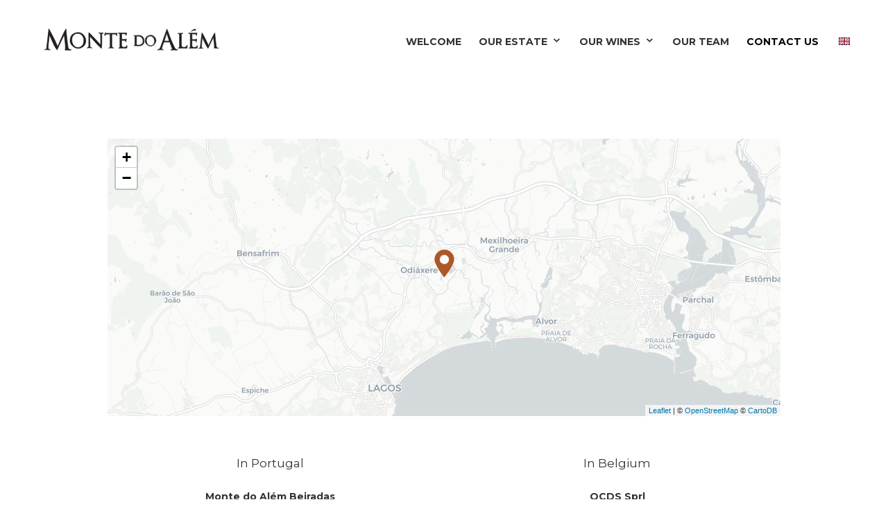

--- FILE ---
content_type: text/html; charset=utf-8
request_url: http://www.monte-do-alem.com/en/nous-contacter
body_size: 6121
content:
<!DOCTYPE HTML>
<!--[if lt IE 7]> <html class="no-js lt-ie9 lt-ie8 lt-ie7" lang="en"><![endif]-->
<!--[if IE 7]><html class="no-js lt-ie9 lt-ie8 ie7" lang="en"><![endif]-->
<!--[if IE 8]><html class="no-js lt-ie9 ie8" lang="en"><![endif]-->
<!--[if gt IE 8]> <html class="no-js ie9" lang="en"><![endif]-->
<html lang="en">
	<head>
		<meta charset="utf-8" />
		<title>Nous contacter - Monte Do Alem</title>
					<meta name="description" content="Utiliser le formulaire pour nous contacter" />
						<meta name="generator" content="PrestaShop" />
		<meta name="robots" content="index,follow" />
		<meta name="viewport" content="width=device-width, minimum-scale=0.25, maximum-scale=1.6, initial-scale=1.0" />
		<meta name="apple-mobile-web-app-capable" content="yes" />
		<link rel="icon" type="image/vnd.microsoft.icon" href="/img/favicon.ico?1603712254" />
		<link rel="shortcut icon" type="image/x-icon" href="/img/favicon.ico?1603712254" />
									<link rel="stylesheet" href="/themes/montedoalem/css/global.css" type="text/css" media="all" />
							<link rel="stylesheet" href="/themes/montedoalem/css/autoload/animate.min.css" type="text/css" media="all" />
							<link rel="stylesheet" href="/themes/montedoalem/css/autoload/font-awesome.min.css" type="text/css" media="all" />
							<link rel="stylesheet" href="/themes/montedoalem/css/autoload/font-elegant.css" type="text/css" media="all" />
							<link rel="stylesheet" href="/themes/montedoalem/css/autoload/font-simple-line.css" type="text/css" media="all" />
							<link rel="stylesheet" href="/themes/montedoalem/css/autoload/highdpi.css" type="text/css" media="all" />
							<link rel="stylesheet" href="/themes/montedoalem/css/autoload/owl.carousel.css" type="text/css" media="all" />
							<link rel="stylesheet" href="/themes/montedoalem/css/autoload/responsive-tables.css" type="text/css" media="all" />
							<link rel="stylesheet" href="/themes/montedoalem/css/autoload/uniform.default.css" type="text/css" media="all" />
							<link rel="stylesheet" href="/themes/montedoalem/css/autoload/update-version.css" type="text/css" media="all" />
							<link rel="stylesheet" href="/js/jquery/plugins/fancybox/jquery.fancybox.css" type="text/css" media="all" />
							<link rel="stylesheet" href="/themes/montedoalem/css/contact-form.css" type="text/css" media="all" />
							<link rel="stylesheet" href="/themes/montedoalem/css/modules/blockcategories/blockcategories.css" type="text/css" media="all" />
							<link rel="stylesheet" href="/themes/montedoalem/css/modules/blocklanguages/blocklanguages.css" type="text/css" media="all" />
							<link rel="stylesheet" href="/themes/montedoalem/css/modules/blockcontact/blockcontact.css" type="text/css" media="all" />
							<link rel="stylesheet" href="/themes/montedoalem/css/modules/blockmyaccountfooter/blockmyaccount.css" type="text/css" media="all" />
							<link rel="stylesheet" href="/themes/montedoalem/css/modules/blocknewproducts/blocknewproducts.css" type="text/css" media="all" />
							<link rel="stylesheet" href="/themes/montedoalem/css/modules/blocksearch/blocksearch.css" type="text/css" media="all" />
							<link rel="stylesheet" href="/js/jquery/plugins/autocomplete/jquery.autocomplete.css" type="text/css" media="all" />
							<link rel="stylesheet" href="/themes/montedoalem/css/modules/blocktags/blocktags.css" type="text/css" media="all" />
							<link rel="stylesheet" href="/themes/montedoalem/css/modules/blockuserinfo/blockuserinfo.css" type="text/css" media="all" />
							<link rel="stylesheet" href="/themes/montedoalem/css/modules/blockviewed/blockviewed.css" type="text/css" media="all" />
							<link rel="stylesheet" href="/themes/montedoalem/css/modules/homefeatured/homefeatured.css" type="text/css" media="all" />
							<link rel="stylesheet" href="/modules/advancetopmenu/css/topmenu.css" type="text/css" media="all" />
							<link rel="stylesheet" href="/modules/advancetopmenu/css/jquery.mCustomScrollbar.min.css" type="text/css" media="all" />
							<link rel="stylesheet" href="/modules/smartblog/css/smartblogstyle.css" type="text/css" media="all" />
							<link rel="stylesheet" href="/modules/advancefooter/css/advancefooter.css" type="text/css" media="all" />
							<link rel="stylesheet" href="/modules/pagelink/css/front-end/pagelink.css" type="text/css" media="all" />
							<link rel="stylesheet" href="/modules/customcontent/css/front-end/jquery.fullPage.css" type="text/css" media="all" />
							<link rel="stylesheet" href="/modules/themeconfigurator/css/hooks.css" type="text/css" media="all" />
							<link rel="stylesheet" href="/modules/storemap/css/storemap.css" type="text/css" media="all" />
							<link rel="stylesheet" href="http://www.monte-do-alem.com/themes/montedoalem/css/custom.css" type="text/css" />
					<script type="text/javascript">
var FancyboxI18nClose = 'Close';
var FancyboxI18nNext = 'Next';
var FancyboxI18nPrev = 'Previous';
var ajaxsearch = true;
var baseDir = 'http://www.monte-do-alem.com/';
var baseUri = 'http://www.monte-do-alem.com/';
var contact_fileButtonHtml = 'Choose File';
var contact_fileDefaultHtml = 'No file selected';
var contentOnly = false;
var currency = {"id":1,"name":"Euro","iso_code":"EUR","iso_code_num":"978","sign":"\u20ac","blank":"1","conversion_rate":"1.000000","deleted":"0","format":"2","decimals":"1","active":"1","prefix":"","suffix":" \u20ac","id_shop_list":null,"force_id":false};
var currencyBlank = 1;
var currencyFormat = 2;
var currencyRate = 1;
var currencySign = '€';
var defaultLat = 25.948969;
var defaultLong = -80.226439;
var displayList = false;
var highDPI = false;
var id_lang = 4;
var instantsearch = false;
var isGuest = 0;
var isLogged = 0;
var isMobile = false;
var page_name = 'contact';
var priceDisplayMethod = 0;
var priceDisplayPrecision = 2;
var quickView = true;
var roundMode = 2;
var search_url = 'http://www.monte-do-alem.com/en/recherche';
var static_token = '419798afb4cb8dfce065b9dee69aa1d1';
var storeName = 'Monte Do Alem';
var token = '8ee527193a75ca76b2d40a51fac03e1a';
var usingSecureMode = false;
</script>

						<script type="text/javascript" src="/js/jquery/jquery-1.11.0.min.js"></script>
						<script type="text/javascript" src="/js/jquery/jquery-migrate-1.2.1.min.js"></script>
						<script type="text/javascript" src="/js/jquery/plugins/jquery.easing.js"></script>
						<script type="text/javascript" src="/js/tools.js"></script>
						<script type="text/javascript" src="/themes/montedoalem/js/global.js"></script>
						<script type="text/javascript" src="/themes/montedoalem/js/autoload/10-bootstrap.min.js"></script>
						<script type="text/javascript" src="/themes/montedoalem/js/autoload/15-jquery.total-storage.min.js"></script>
						<script type="text/javascript" src="/themes/montedoalem/js/autoload/15-jquery.uniform-modified.js"></script>
						<script type="text/javascript" src="/themes/montedoalem/js/autoload/jquery.sticky.js"></script>
						<script type="text/javascript" src="/themes/montedoalem/js/autoload/owl.carousel.min.js"></script>
						<script type="text/javascript" src="/js/jquery/plugins/fancybox/jquery.fancybox.js"></script>
						<script type="text/javascript" src="/themes/montedoalem/js/contact-form.js"></script>
						<script type="text/javascript" src="/js/validate.js"></script>
						<script type="text/javascript" src="/themes/montedoalem/js/tools/treeManagement.js"></script>
						<script type="text/javascript" src="/js/jquery/plugins/autocomplete/jquery.autocomplete.js"></script>
						<script type="text/javascript" src="/themes/montedoalem/js/modules/blocksearch/blocksearch.js"></script>
						<script type="text/javascript" src="/modules/advancetopmenu/js/jquery.mCustomScrollbar.min.js"></script>
						<script type="text/javascript" src="/modules/advancetopmenu/js/top_menu.js"></script>
						<script type="text/javascript" src="/modules/flexgroupbanners/js/front-end/jquery.actual.min.js"></script>
						<script type="text/javascript" src="/modules/advancefooter/js/advancefooter.js"></script>
						<script type="text/javascript" src="/js/jquery/plugins/jquery.hoverIntent.js"></script>
						<script type="text/javascript" src="/modules/pagelink/js/front-end/pagelink.js"></script>
						<script type="text/javascript" src="/modules/brandsslider/brandsslider.js"></script>
						<script type="text/javascript" src="/modules/customcontent/js/hook/jquery.fullPage.min.js"></script>
						<script type="text/javascript" src="/modules/customcontent/js/hook/common.js"></script>
						<script type="text/javascript" src="/modules/storemap/storemap.js"></script>
						<script type="text/javascript" src="/modules/megahtml/js/hook/megahtml.js"></script>
						<script type="text/javascript" src="/modules/oviccategorysizechart/js/oviccategorysizechart.js"></script>
						<script type="text/javascript" src="/modules/ovicpagebanner/js/jquery.stellar.min.js"></script>
						<script type="text/javascript" src="/modules/ovicpagebanner/js/parallaxpage.js"></script>
						<script type="text/javascript" src="/modules/ovicpagebanner/js/categoryslider.js"></script>
							            <link href='http://fonts.googleapis.com/css?family=Montserrat:400,700' rel='stylesheet' type='text/css'>
            <link href='http://fonts.googleapis.com/css?family=Lato:400,300,700' rel='stylesheet' type='text/css'>
            <link href='http://fonts.googleapis.com/css?family=Droid+Serif:400,700' rel='stylesheet' type='text/css'>
    <style type="text/css">
        *,body,h1,h2,h3,h4,h5,h6,.h1,.h2,.h3,.h4,.h5,.h6,#left_column .title_block a,#rightvar_column .title_block a,.block .title_block a,.block h4 a,#category_blog_block_left .title_block a,.price.product-price,.old-price.product-price{
        font-family:"Montserrat"
        ,sans-serif;}
            #new_comment_form .title,#sdssearch_block_top .btn.button-search,.button.button-small,.button.button-medium,
    .button.exclusive-medium:hover, .button.exclusive-medium:hover span,.button.ajax_add_to_cart_button:hover span,
    #home-page-tabs > li.active a, #home-page-tabs > li a:hover,
    .top-pagination-content ul.pagination li.active > span span, .bottom-pagination-content ul.pagination li.active > span span,
    .cart_navigation .button-exclusive:hover, .cart_navigation .button-exclusive:focus, .cart_navigation .button-exclusive:active,
    .fancybox-skin .fancybox-close,.setting_dropdown .setting_content .currency-box li.selected a, .setting_dropdown .setting_content .currency-box li:hover a,
    .block-top-01 .bottom a, .block-top-02 .bottom a,.banner-group.home_simple .flex-banner-description,.sidebar_boxed #categories_block_left .title_block,
    #attributes .attribute_list .label_radio:hover, #attributes .attribute_list .label_radio.checked,#add_to_cart .add-to-cart-button,
    div.products div.product .p-actions >  div > a:hover,div.product .quick-view,
    .shopping_cart_container .cart_block a:hover,#currencies-block-top ul li.selected, #currencies-block-top ul li.selected a,
    #languages-block-top ul li.selected, #languages-block-top ul li.selected span,#layered_block_left ul.size-group li:hover,
    #layered_block_left .ui-slider-horizontal .ui-slider-handle,#homepage-slider .bx-wrapper .bx-controls-direction a:hover:before,
    .ie8 #homepage-slider .bx-wrapper .bx-controls-direction a:before,#new_comment_form .title,
    .navbar-inverse .navbar-toggle:hover, .navbar-inverse .navbar-toggle:focus,.footer-container{
        background-color:#333
    }
    </style>
		
		<!--[if IE 8]>
		<script src="https://oss.maxcdn.com/libs/html5shiv/3.7.0/html5shiv.js"></script>
		<script src="https://oss.maxcdn.com/libs/respond.js/1.3.0/respond.min.js"></script>
		<![endif]-->
	</head>
	<body id="contact" class="fluid_width contact hide-left-column hide-right-column lang_en">
					<div id="page">
			<div class="header-container">
				<header id="header" class="style_2">
															<div class="nav">
						<div class="container">
							<div class="nav-wrapper">
								<div class="nav-left col-md-6 clearfix">
																					<span class="shop-phone">
		<i class="icon_phone"></i>Call us: <strong>0123-456-789</strong>
	</span>
	<a class="shop-mail" href="mailto:sales@yourcompany.com" title="Contact our expert support team!">
		<i class="icon_mail"></i>email:sales@yourcompany.com
	</a>

<!-- for translate-->
<div class="hidden">
	Call us:
	email:
</div>
																	</div>
								<div class="nav-right col-md-6 clearfix">
																									<!-- Block languages module -->
	<div id="languages-block-top" class="languages-block">
																			<div class="current">
					<img src="http://www.monte-do-alem.com/img/l/4.jpg" alt="English">
					<span>English</span>
				</div>
												<ul id="first-languages" class="languages-block_ul toogle_content">
							<li >
																				<a href="http://www.monte-do-alem.com/fr/nous-contacter" title="Français (French)" rel="alternate" hreflang="fr">
																<img src="http://www.monte-do-alem.com/img/l/1.jpg" alt="Français">
						<span>Français</span>
									</a>
								</li>
							<li >
																				<a href="http://www.monte-do-alem.com/nl/contact-opnemen" title="Nederlands (Dutch)" rel="alternate" hreflang="nl">
																<img src="http://www.monte-do-alem.com/img/l/3.jpg" alt="Nederlands">
						<span>Nederlands</span>
									</a>
								</li>
							<li class="selected">
											<img src="http://www.monte-do-alem.com/img/l/4.jpg" alt="English">
						<span>English</span>
								</li>
							<li >
																				<a href="http://www.monte-do-alem.com/pt/nous-contacter" title="Português PT (Portuguese)" rel="alternate" hreflang="pt">
																<img src="http://www.monte-do-alem.com/img/l/5.jpg" alt="Português PT">
						<span>Português PT</span>
									</a>
								</li>
					</ul>
	</div>
<!-- /Block languages module -->

																</div>
							</div>
						</div>
					</div>
					<div>
						<div class="container">
							<div class="befologo">
															</div>
							<div class="row">
								<div id="header_logo" class="col-xs-4 col-sm-3 text-center">
									<a href="http://www.monte-do-alem.com/" title="Monte Do Alem">
										<img class="logo img-responsive" src="/img/MDA_logo_header.svg" alt="Monte Do Alem" width="300" height="56"/>
									</a>
								</div>
								<div class="top_container col-xs-8 col-sm-9">
								           
        <nav class="main-menu default">
            <span class="mobile-menu"></span>
            <ul class="topmenu">
                                    <li class="level1 " >
                        <a href="http://www.monte-do-alem.com/en/">
                            Welcome
                        </a>
                                            </li>
                                    <li class="level1  has-child" >
                        <a href="http://www.monte-do-alem.com/en/content/12-our-estate">
                            Our Estate
                        </a>
                                                    <div class="sub-menu mega-menu list" style="width:230px">
                                                                                                                                                        <div class="mega-item col-sm-12 " >
                                                <ul>
                                                                                                            <li class="level2 link_container " >
                                                                                                                            <a href="http://www.monte-do-alem.com/en/content/8-our-property">Our Property</a>
                                                                                                                    </li>
                                                                                                            <li class="level2 link_container " >
                                                                                                                            <a href="http://www.monte-do-alem.com/en/content/9-Our-philosophy">Our Philosophy</a>
                                                                                                                    </li>
                                                                                                            <li class="level2 link_container " >
                                                                                                                            <a href="http://www.monte-do-alem.com/en/content/11-our-vines">Our Vines</a>
                                                                                                                    </li>
                                                                                                            <li class="level2 link_container " >
                                                                                                                            <a href="http://www.monte-do-alem.com/en/content/6-our-vinification">Our Winemaking</a>
                                                                                                                    </li>
                                                                                                    </ul>
                                            </div>
                                                                                                                                        </div>
                                            </li>
                                    <li class="level1  has-child" >
                        <a href="http://www.monte-do-alem.com/en/12-our-wines">
                            Our Wines
                        </a>
                                                    <div class="sub-menu mega-menu list" style="width:230px">
                                                                                                                                                        <div class="mega-item col-sm-12 " >
                                                <ul>
                                                                                                            <li class="level2 link_container " >
                                                                                                                            <a href="/en/accueil/8-monte-do-alem.html">Monte Do Além</a>
                                                                                                                    </li>
                                                                                                            <li class="level2 link_container " >
                                                                                                                            <a href="/en/home/10-petit-verdot.html">Petit Verdot</a>
                                                                                                                    </li>
                                                                                                            <li class="level2 link_container " >
                                                                                                                            <a href="/en/accueil/11-syrah-grenache.html">Syrah-Grenache</a>
                                                                                                                    </li>
                                                                                                            <li class="level2 link_container " >
                                                                                                                            <a href="/en/accueil/12-rose.html">Rosé</a>
                                                                                                                    </li>
                                                                                                    </ul>
                                            </div>
                                                                                                                                        </div>
                                            </li>
                                    <li class="level1 " >
                        <a href="http://www.monte-do-alem.com/en/content/13-our-team">
                            Our Team
                        </a>
                                            </li>
                                    <li class="level1 current-menu-item" >
                        <a href="http://www.monte-do-alem.com/en/nous-contacter">
                            Contact Us
                        </a>
                                            </li>
                            </ul>
        </nav>
        <!--/ Menu -->
                               
        		<div class="setting_btn pagelink-widget">
		<a class="setting_bt"><img src="http://www.monte-do-alem.com/img/l/4.jpg" alt="en" width="16" height="11" /></i></a>
		<div class="setting_dropdown">
			<div class="setting_content">
															<div class="language-box ">
							<h3></h3>
							<ul class="language-list">
																	<li >
										<a href="http://www.monte-do-alem.com/fr/nous-contacter">
											<img src="http://www.monte-do-alem.com/img/l/1.jpg" alt="fr" width="16" height="11" />
											<span class="long-name">Français (French)</span>
											<span class="short-name">fr</span>
										</a>
									</li>
																	<li >
										<a href="http://www.monte-do-alem.com/nl/contact-opnemen">
											<img src="http://www.monte-do-alem.com/img/l/3.jpg" alt="nl" width="16" height="11" />
											<span class="long-name">Nederlands (Dutch)</span>
											<span class="short-name">nl</span>
										</a>
									</li>
																	<li class="selected">
										<a href="http://www.monte-do-alem.com/en/nous-contacter">
											<img src="http://www.monte-do-alem.com/img/l/4.jpg" alt="en" width="16" height="11" />
											<span class="long-name">English</span>
											<span class="short-name">en</span>
										</a>
									</li>
																	<li >
										<a href="http://www.monte-do-alem.com/pt/nous-contacter">
											<img src="http://www.monte-do-alem.com/img/l/5.jpg" alt="pt" width="16" height="11" />
											<span class="long-name">Português PT (Portuguese)</span>
											<span class="short-name">pt</span>
										</a>
									</li>
															</ul>
						</div>
												</div>
		</div>
	</div>
		

        
								</div>
							</div>
						</div>
					</div>
				</header>
			</div>
			<div class="columns-container">
												<div id="menu_sticky">
					<div class="container">
						<div class="row">
							<div class="col-sm-3 col-md-2">
								<div class="site-brand">
									<a href="http://www.monte-do-alem.com/" class="logo" title="Monte Do Alem">
										<img class="img-responsive" src="http://www.monte-do-alem.com/img/monte-do-alem-logo-1496326712.jpg" alt="Monte Do Alem">
									</a>
								</div><!-- .site-brand -->
							</div>
							<div class="col-sm-6 col-md-8 ontop_menu_wrapper">
								<div class="ontop_menu">
									           
        <nav class="main-menu default">
            <span class="mobile-menu"></span>
            <ul class="topmenu">
                                    <li class="level1 " >
                        <a href="http://www.monte-do-alem.com/en/">
                            Welcome
                        </a>
                                            </li>
                                    <li class="level1  has-child" >
                        <a href="http://www.monte-do-alem.com/en/content/12-our-estate">
                            Our Estate
                        </a>
                                                    <div class="sub-menu mega-menu list" style="width:230px">
                                                                                                                                                        <div class="mega-item col-sm-12 " >
                                                <ul>
                                                                                                            <li class="level2 link_container " >
                                                                                                                            <a href="http://www.monte-do-alem.com/en/content/8-our-property">Our Property</a>
                                                                                                                    </li>
                                                                                                            <li class="level2 link_container " >
                                                                                                                            <a href="http://www.monte-do-alem.com/en/content/9-Our-philosophy">Our Philosophy</a>
                                                                                                                    </li>
                                                                                                            <li class="level2 link_container " >
                                                                                                                            <a href="http://www.monte-do-alem.com/en/content/11-our-vines">Our Vines</a>
                                                                                                                    </li>
                                                                                                            <li class="level2 link_container " >
                                                                                                                            <a href="http://www.monte-do-alem.com/en/content/6-our-vinification">Our Winemaking</a>
                                                                                                                    </li>
                                                                                                    </ul>
                                            </div>
                                                                                                                                        </div>
                                            </li>
                                    <li class="level1  has-child" >
                        <a href="http://www.monte-do-alem.com/en/12-our-wines">
                            Our Wines
                        </a>
                                                    <div class="sub-menu mega-menu list" style="width:230px">
                                                                                                                                                        <div class="mega-item col-sm-12 " >
                                                <ul>
                                                                                                            <li class="level2 link_container " >
                                                                                                                            <a href="/en/accueil/8-monte-do-alem.html">Monte Do Além</a>
                                                                                                                    </li>
                                                                                                            <li class="level2 link_container " >
                                                                                                                            <a href="/en/home/10-petit-verdot.html">Petit Verdot</a>
                                                                                                                    </li>
                                                                                                            <li class="level2 link_container " >
                                                                                                                            <a href="/en/accueil/11-syrah-grenache.html">Syrah-Grenache</a>
                                                                                                                    </li>
                                                                                                            <li class="level2 link_container " >
                                                                                                                            <a href="/en/accueil/12-rose.html">Rosé</a>
                                                                                                                    </li>
                                                                                                    </ul>
                                            </div>
                                                                                                                                        </div>
                                            </li>
                                    <li class="level1 " >
                        <a href="http://www.monte-do-alem.com/en/content/13-our-team">
                            Our Team
                        </a>
                                            </li>
                                    <li class="level1 current-menu-item" >
                        <a href="http://www.monte-do-alem.com/en/nous-contacter">
                            Contact Us
                        </a>
                                            </li>
                            </ul>
        </nav>
        <!--/ Menu -->
    
								</div>
							</div>
							<div class="col-sm-3 col-md-2">
								<div class="right-header">
								</div>
							</div>
						</div>
					</div>
				</div>
									
								<div id="slider_row" class="clearfix">
					<div class="container">
											</div>
				</div>
				<div id="columns" class="container">
					<div class="row">
																		<div id="center_column" class="center_column col-xs-12 col-sm-12">
	

    

    

    <div class="row">
        <div class="contact-details col-md-10 col-md-offset-1 text-center">

            <div class="row">
                <div class="col-md-12">
                    <link rel="stylesheet" href="https://unpkg.com/leaflet@1.3.4/dist/leaflet.css" integrity="sha512-puBpdR0798OZvTTbP4A8Ix/l+A4dHDD0DGqYW6RQ+9jxkRFclaxxQb/SJAWZfWAkuyeQUytO7+7N4QKrDh+drA==" crossorigin="">
                    <style>
                        #_map {
                            height: 400px;
                            margin-top: 0;
                            margin-bottom:50px;
                        }
                    </style>
                    <div id="_map" class="interactive-map"></div>
                </div>
            </div>

            <div class="row">
                <div class="col-md-6">
                    <h4>In Portugal</h4>
                    <div class="address">
                        Monte do Além Beiradas<br>
                        8600 - 250 Odiaxere (Lagos)<br>
                        Algarve
                    </div>
                    <div class="contacts">
                        T. : +351282792551<br>
                        M. : +351913246776 <br>
                        info[at]monte-do-alem.com
                    </div>
                    <div class="more-details">-<br>Wine purchase at our cellar from Monday to Fridays - 2 pm to 6 pm<br>We do not offer visit or tasting.</div>
                </div>
                <div class="col-md-6">
                    <h4>In Belgium</h4>
                    <div class="address">
                        QCDS Sprl<br>
                        Square du castel fleuri, 7<br>
                        1170 Bruxelles
                    </div>
                    <div class="contacts">
                        M: +32-475 90 41 94 (Vinciane)<br>
                        M: +32-473 34 07 50 (Quentin)
                    </div>
                    <div class="more-details">
                        Sale upon request
                    </div>
                </div>
            </div>

        </div>

    </div>



    <div class="google-map"><div id="map_canvas"></div>
</div>





<script src="https://unpkg.com/leaflet@1.3.4/dist/leaflet.js" integrity="sha512-nMMmRyTVoLYqjP9hrbed9S+FzjZHW5gY1TWCHA5ckwXZBadntCNs8kEqAWdrb9O7rxbCaA4lKTIWjDXZxflOcA==" crossorigin=""></script>

<script>
    var layer = L.tileLayer('https://cartodb-basemaps-{s}.global.ssl.fastly.net/light_all/{z}/{x}/{y}{r}.png', {
        attribution: '&copy; <a href="http://www.openstreetmap.org/copyright">OpenStreetMap</a> &copy; <a href="http://cartodb.com/attributions">CartoDB</a>',
        subdomains: 'abcd',
        maxZoom: 19
    });

    var mapIcon = L.icon({
        iconUrl: '/img/mda_map_pointer.svg',
        iconSize:     [29, 40], // size of the icon
        iconAnchor:   [14, 40], // point of the icon which will correspond to marker's location
        shadowAnchor: [29, 40],  // the same for the shadow
        popupAnchor:  [0, 0] // point from which the popup should open relative to the iconAnchor
    });

    var openmap = L.map('_map').setView([37.146376, -8.643540], 12);
    openmap.addLayer(layer);

    var featureGroup = L.featureGroup().addTo(openmap);
    var marker = L.marker([37.146376, -8.643540], {icon: mapIcon}).addTo(openmap);
    featureGroup.addLayer(marker);
</script>
						</div><!-- #center_column -->
										</div><!-- .row -->
				</div><!-- #columns -->
			</div><!-- .columns-container -->
													<!-- Footer -->
				<footer id="footer" class="site-footer style_2">
					<div class="container">
						<div class="footer-widget">
							<div class="row">
								<!-- module advance footer by ovic-->
    <div id="advancefooter" class="clearBoth clearfix">
            <div class="container">
                            <div id="footer_row7" class="clearfix footer_row ">
                    <div class="footer_row_container">
                        <div class="row">
                                                                        <div id="block_7_1" class="footer_logo advancefooter-block col-sm-12 col-sx-12 block_1">
                                                                                                    <ul >
                                                                                    <li class="item_html">
                                                
                                                    <img src="/img/MDA_logo_footer.svg" alt="footer logo" />
                                                
                                            </li>
                                                                            </ul>
                                                            </div>
                                                                     </div>
                     </div>
                </div>
                            <div id="footer_row8" class="clearfix footer_row ">
                    <div class="footer_row_container">
                        <div class="row">
                                                                        <div id="block_8_1" class=" advancefooter-block col-sm-12 col-sx-12 block_1">
                                                                                                    <ul >
                                                                                    <li class="item_html">
                                                
                                                    <div class="row">
<div class="col-md-12 text-center"><a href="https://www.facebook.com/montedoalem" target="_blank"><i class="fa fa-facebook-square fa-2x"></i></a></div>
</div>
                                                
                                            </li>
                                                                            </ul>
                                                            </div>
                                                                     </div>
                     </div>
                </div>
                            <div id="footer_row9" class="clearfix footer_row copyright">
                    <div class="footer_row_container">
                        <div class="row">
                                                                        <div id="block_9_1" class=" advancefooter-block col-sm-12 col-sx-12 block_1">
                                                                                                    <ul >
                                                                                    <li class="item_html">
                                                
                                                    © 2018 <span>MONTE DO ALÈM</span>. All Rights Reserved
                                                
                                            </li>
                                                                            </ul>
                                                            </div>
                                                                     </div>
                     </div>
                </div>
                    </div>
        </div>
<!-- /advance footer by ovic-->
							</div>
						</div>
					</div>
					
				</footer><!-- #footer -->
					</div><!-- #page -->
</body></html>

--- FILE ---
content_type: text/css
request_url: http://www.monte-do-alem.com/themes/montedoalem/css/global.css
body_size: 44545
content:
@charset "UTF-8";
html, body, div, span, applet, object, iframe, h1, h2, h3, h4, h5, h6, p, blockquote, pre, a, abbr, acronym, address, big, cite, code, del, dfn, em, img, ins, kbd, q, s, samp, small, strike, strong, sub, sup, tt, var, b, u, i, center, dl, dt, dd, ol, ul, li, fieldset, form, label, legend, table, caption, tbody, tfoot, thead, tr, th, td, article, aside, canvas, details, embed, figure, figcaption, footer, header, hgroup, menu, nav, output, ruby, section, summary, time, mark, audio, video { margin: 0; padding: 0; border: 0; font: inherit; font-size: 100%; vertical-align: baseline; }
html { line-height: 1; }
ol, ul { list-style: none; }
table { border-collapse: collapse; border-spacing: 0;}
caption, th, td { text-align: left; font-weight: normal; vertical-align: middle; }
q, blockquote { quotes: none; }
q:before, q:after, blockquote:before, blockquote:after { content: none; }
a img { border: none; }
article, aside, details, figcaption, figure, footer, header, hgroup, main, menu, nav, section, summary { display: block; }
/*!
 * Bootstrap v3.0.0
 *
 * Copyright 2013 Twitter, Inc
 * Licensed under the Apache License v2.0
 * http://www.apache.org/licenses/LICENSE-2.0
 *
 * Designed and built with all the love in the world by @mdo and @fat.
 */
/*! normalize.css v2.1.0 | MIT License | git.io/normalize */
article, aside, details, figcaption, figure, footer, header, hgroup, main, nav, section, summary { display: block; }
audio, canvas, video { display: inline-block; }
audio:not([controls]) { display: none; height: 0; }
[hidden] { display: none; }
html { font-family: sans-serif; -webkit-text-size-adjust: 100%; -ms-text-size-adjust: 100%; }
body { margin: 0; -webkit-font-smoothing: antialiased; }
a:focus { outline: thin dotted; }
a:active, a:hover { outline: 0; }
h1 { font-size: 2em; margin: 0.67em 0; }
abbr[title] { border-bottom: 1px dotted; }
b, strong { font-weight: bold; }
dfn { font-style: italic; }
hr { -moz-box-sizing: content-box; box-sizing: content-box; height: 0; }
mark { background: #ff0; color: #000; }
code, kbd, pre, samp { font-family: monospace, serif; font-size: 1em; }
pre { white-space: pre-wrap; }
q { quotes: "\201C" "\201D" "\2018" "\2019"; }
small { font-size: 80%; }
sub, sup { font-size: 75%; line-height: 0; position: relative; vertical-align: baseline; }
sup { top: -0.5em; }
sub { bottom: -0.25em; }
img { border: 0; }
svg:not(:root) { overflow: hidden; }
figure { margin: 0; }
fieldset { border: 1px solid #c0c0c0; margin: 0 2px; padding: 0.35em 0.625em 0.75em; }
legend { border: 0; padding: 0; }
button, input, select, textarea { font-family: inherit; font-size: 100%; margin: 0; }
button, input { line-height: normal; }
button, select { text-transform: none; }
button, html input[type="button"], input[type="reset"], input[type="submit"] { -webkit-appearance: button; cursor: pointer; }
button[disabled], html input[disabled] { cursor: default; }
input[type="checkbox"], input[type="radio"] { box-sizing: border-box; padding: 0; }
input[type="search"] { -webkit-appearance: textfield; -moz-box-sizing: content-box; -webkit-box-sizing: content-box; box-sizing: content-box; }
input[type="search"]::-webkit-search-cancel-button, input[type="search"]::-webkit-search-decoration{ -webkit-appearance: none; }
input[type="text"], input[type="email"], input[type="password"]{ -webkit-appearance: none; }
button::-moz-focus-inner, input::-moz-focus-inner { border: 0; padding: 0; }
textarea { overflow: auto; vertical-align: top; }
table { border-collapse: collapse; border-spacing: 0; }
*, *:before, *:after { -webkit-box-sizing: border-box; -moz-box-sizing: border-box; box-sizing: border-box; }
html { font-size: 62.5%; -webkit-tap-highlight-color: transparent; }
body { font-family: Arial, Helvetica, sans-serif; font-size: 13px; line-height: 1.42857; color: #777777; background-color: #fff; }
input, button, select, textarea { font-family: inherit; font-size: inherit; line-height: inherit; }
button, input, select[multiple], textarea { background-image: none; }
a { color: #777; text-decoration: none; }
a:hover, a:focus { color: #515151; text-decoration: none; }
a:focus { outline: 0; }
img { vertical-align: middle; }
.img-responsive { display: block; max-width: 100%; height: auto; }
.img-rounded { border-radius: 6px; }
.img-thumbnail, .thumbnail { padding: 4px; line-height: 1.42857; background-color: #fff; border: 1px solid #ddd; border-radius: 0px; -webkit-transition: all 0.2s ease-in-out; transition: all 0.2s ease-in-out; display: inline-block; max-width: 100%; height: auto; }
.img-circle { border-radius: 50%; }
hr { margin-top: 18px; margin-bottom: 18px; border: 0; border-top: 1px solid #eeeeee; }
.sr-only { position: absolute; width: 1px; height: 1px; margin: -1px; padding: 0; overflow: hidden; clip: rect(0 0 0 0); border: 0; }
p { margin: 0 0 9px; }
.lead { margin-bottom: 18px; font-size: 14.95px; font-weight: 200; line-height: 1.4; }
@media (min-width:768px) {
  .lead { font-size: 19.5px; }
}
input[type="text"], textarea { border: 1px solid #e5e5e5 }
small { font-size: 85%; }
cite { font-style: normal; }
.text-muted { color: #999999; }
.text-primary { color: #428bca; }
.text-warning { color: #fff; }
.text-danger { color: #fff; }
.text-success { color: #fff; }
.text-info { color: #fff; }
.text-left { text-align: left; }
.text-right, #cart_summary tbody td.cart_unit, #cart_summary tbody td.cart_total { text-align: right; }
.text-center, #cart_summary thead th.cart_product, #cart_summary tbody td.cart_product, #cart_summary tbody td.cart_avail, #cart_summary tbody td.cart_delete { text-align: center; }
h1, h2, h3, h4, h5, h6, .h1, .h2, .h3, .h4, .h5, .h6 { font-family: Arial, Helvetica, sans-serif; font-weight: 500; line-height: 1.1; }
h1 small, h2 small, h3 small, h4 small, h5 small, h6 small, .h1 small, .h2 small, .h3 small, .h4 small, .h5 small, .h6 small { font-weight: normal; line-height: 1; color: #999999; }
h1, h2, h3 { margin-top: 18px; margin-bottom: 9px; }
h4, h5, h6 { margin-top: 9px; margin-bottom: 9px; }
h1, .h1 { font-size: 33px; }
h2, .h2 { font-size: 27px; }
h3, .h3 { font-size: 23px; }
h4, .h4 { font-size: 17px; }
h5, .h5 { font-size: 13px; }
h6, .h6 { font-size: 12px; }
h1 small, .h1 small { font-size: 23px; }
h2 small, .h2 small { font-size: 17px; }
h3 small, .h3 small, h4 small, .h4 small { font-size: 13px; }
.page-header { padding-bottom: 8px; margin: 36px 0 18px; border-bottom: 1px solid #eeeeee; }
ul, ol { margin-top: 0; margin-bottom: 9px; }
ul ul, ul ol, ol ul, ol ol { margin-bottom: 0; }
.list-unstyled, .list-inline { padding-left: 0; list-style: none; }
.list-inline > li { display: inline-block; padding-left: 5px; padding-right: 5px; }
dl { margin-bottom: 18px; }
dt, dd { line-height: 1.42857; }
dt { font-weight: bold; }
dd { margin-left: 0; }
@media (min-width:768px) {
  .dl-horizontal dt { float: left; width: 160px; clear: left; text-align: right; overflow: hidden; text-overflow: ellipsis; white-space: nowrap; }
  .dl-horizontal dd { margin-left: 180px; }
  .dl-horizontal dd:before, .dl-horizontal dd:after { content: " ";    /* 1 */ display: table;    /* 2 */ }
  .dl-horizontal dd:after { clear: both; }
}
abbr[title], abbr[data-original-title] { cursor: help; border-bottom: 1px dotted #999999; }
abbr.initialism { font-size: 90%; text-transform: uppercase; }
blockquote { padding: 9px 18px; margin: 0 0 18px; border-left: 5px solid #eeeeee; }
blockquote p { font-size: 16.25px; font-weight: 300; line-height: 1.25; }
blockquote p:last-child { margin-bottom: 0; }
blockquote small { display: block; line-height: 1.42857; color: #999999; }
blockquote small:before { content: '\2014 \00A0'; }
blockquote.pull-right { padding-right: 15px; padding-left: 0; border-right: 5px solid #eeeeee; border-left: 0; }
blockquote.pull-right p, blockquote.pull-right small { text-align: right; }
blockquote.pull-right small:before { content: ''; }
blockquote.pull-right small:after { content: '\00A0 \2014'; }
q:before, q:after, blockquote:before, blockquote:after { content: ""; }
address { display: block; margin-bottom: 18px; font-style: normal; line-height: 1.42857; }
code, pre { font-family: Monaco, Menlo, Consolas, "Courier New", monospace; }
code { padding: 2px 4px; font-size: 90%; color: #c7254e; background-color: #f9f2f4; white-space: nowrap; border-radius: 0px; }
pre { display: block; padding: 8.5px; margin: 0 0 9px; font-size: 12px; line-height: 1.42857; word-break: break-all; word-wrap: break-word; color: #333333; background-color: #f5f5f5; border: 1px solid #ccc; border-radius: 0px; }
pre.prettyprint { margin-bottom: 18px; }
pre code { padding: 0; font-size: inherit; color: inherit; white-space: pre-wrap; background-color: transparent; border: 0; }
.pre-scrollable { max-height: 340px; overflow-y: scroll; }
.container { margin-right: auto; margin-left: auto; padding-left: 15px; padding-right: 15px; }
.container:before, .container:after { content: " ";  /* 1 */ display: table;  /* 2 */ }
.container:after { clear: both; }
.row { margin-left: -15px; margin-right: -15px; }
.row:before, .row:after { content: " ";  /* 1 */ display: table;  /* 2 */ }
.row:after { clear: both; }
.col-xs-1, .col-xs-2, .col-xs-3, .col-xs-4, .col-xs-5, .col-xs-6, .col-xs-7, .col-xs-8, .col-xs-9, .col-xs-10, .col-xs-11, .col-xs-12, .col-sm-1, .col-sm-2, .col-sm-3, .col-sm-4, header .row #header_logo, .col-sm-5, .col-sm-6, .col-sm-7, .col-sm-8, .col-sm-9, .col-sm-10, .col-sm-11, .col-sm-12, .col-md-1, .col-md-2, .col-md-3, .col-md-4, .col-md-5, .col-md-6, .col-md-7, .col-md-8, .col-md-9, .col-md-10, .col-md-11, .col-md-12, .col-lg-1, .col-lg-2, .col-lg-3, .col-lg-4, .col-lg-5, .col-lg-6, .col-lg-7, .col-lg-8, .col-lg-9, .col-lg-10, .col-lg-11, .col-lg-12 { position: relative; min-height: 1px; padding-left: 15px; padding-right: 15px; }
.col-xs-1, .col-xs-2, .col-xs-3, .col-xs-4, .col-xs-5, .col-xs-6, .col-xs-7, .col-xs-8, .col-xs-9, .col-xs-10, .col-xs-11 { float: left; }
.col-xs-1 { width: 8.33333%; }
.col-xs-2 { width: 16.66667%; }
.col-xs-3 { width: 25%; }
.col-xs-4 { width: 33.33333%; }
.col-xs-5 { width: 41.66667%; }
.col-xs-6 { width: 50%; }
.col-xs-7 { width: 58.33333%; }
.col-xs-8 { width: 66.66667%; }
.col-xs-9 { width: 75%; }
.col-xs-10 { width: 83.33333%; }
.col-xs-11 { width: 91.66667%; }
.col-xs-12 { width: 100%; }
@media (min-width:768px) {
  .container { max-width: 750px; }
  .col-sm-1, .col-sm-2, .col-sm-3, .col-sm-4, header .row #header_logo, .col-sm-5, .col-sm-6, .col-sm-7, .col-sm-8, .col-sm-9, .col-sm-10, .col-sm-11 { float: left; }
  .col-sm-1 { width: 8.33333%; }
  .col-sm-2 { width: 16.66667%; }
  .col-sm-3 { width: 25%; }
  .col-sm-4, header .row #header_logo { width: 33.33333%; }
  .col-sm-5 { width: 41.66667%; }
  .col-sm-6 { width: 50%; }
  .col-sm-7 { width: 58.33333%; }
  .col-sm-8 { width: 66.66667%; }
  .col-sm-9 { width: 75%; }
  .col-sm-10 { width: 83.33333%; }
  .col-sm-11 { width: 91.66667%; }
  .col-sm-12 { width: 100%; }
  .col-sm-push-1 { left: 8.33333%; }
  .col-sm-push-2 { left: 16.66667%; }
  .col-sm-push-3 { left: 25%; }
  .col-sm-push-4 { left: 33.33333%; }
  .col-sm-push-5 { left: 41.66667%; }
  .col-sm-push-6 { left: 50%; }
  .col-sm-push-7 { left: 58.33333%; }
  .col-sm-push-8 { left: 66.66667%; }
  .col-sm-push-9 { left: 75%; }
  .col-sm-push-10 { left: 83.33333%; }
  .col-sm-push-11 { left: 91.66667%; }
  .col-sm-pull-1 { right: 8.33333%; }
  .col-sm-pull-2 { right: 16.66667%; }
  .col-sm-pull-3 { right: 25%; }
  .col-sm-pull-4 { right: 33.33333%; }
  .col-sm-pull-5 { right: 41.66667%; }
  .col-sm-pull-6 { right: 50%; }
  .col-sm-pull-7 { right: 58.33333%; }
  .col-sm-pull-8 { right: 66.66667%; }
  .col-sm-pull-9 { right: 75%; }
  .col-sm-pull-10 { right: 83.33333%; }
  .col-sm-pull-11 { right: 91.66667%; }
  .col-sm-offset-1 { margin-left: 8.33333%; }
  .col-sm-offset-2 { margin-left: 16.66667%; }
  .col-sm-offset-3 { margin-left: 25%; }
  .col-sm-offset-4 { margin-left: 33.33333%; }
  .col-sm-offset-5 { margin-left: 41.66667%; }
  .col-sm-offset-6 { margin-left: 50%; }
  .col-sm-offset-7 { margin-left: 58.33333%; }
  .col-sm-offset-8 { margin-left: 66.66667%; }
  .col-sm-offset-9 { margin-left: 75%; }
  .col-sm-offset-10 { margin-left: 83.33333%; }
  .col-sm-offset-11 { margin-left: 91.66667%; }
}
@media (min-width:992px) {
  .container { max-width: 970px; }
  .col-md-1, .col-md-2, .col-md-3, .col-md-4, .col-md-5, .col-md-6, .col-md-7, .col-md-8, .col-md-9, .col-md-10, .col-md-11 { float: left; }
  .col-md-1 { width: 8.33333%; }
  .col-md-2 { width: 16.66667%; }
  .col-md-3 { width: 25%; }
  .col-md-4 { width: 33.33333%; }
  .col-md-5 { width: 41.66667%; }
  .col-md-6 { width: 50%; }
  .col-md-7 { width: 58.33333%; }
  .col-md-8 { width: 66.66667%; }
  .col-md-9 { width: 75%; }
  .col-md-10 { width: 83.33333%; }
  .col-md-11 { width: 91.66667%; }
  .col-md-12 { width: 100%; }
  .col-md-push-0 { left: auto; }
  .col-md-push-1 { left: 8.33333%; }
  .col-md-push-2 { left: 16.66667%; }
  .col-md-push-3 { left: 25%; }
  .col-md-push-4 { left: 33.33333%; }
  .col-md-push-5 { left: 41.66667%; }
  .col-md-push-6 { left: 50%; }
  .col-md-push-7 { left: 58.33333%; }
  .col-md-push-8 { left: 66.66667%; }
  .col-md-push-9 { left: 75%; }
  .col-md-push-10 { left: 83.33333%; }
  .col-md-push-11 { left: 91.66667%; }
  .col-md-pull-0 { right: auto; }
  .col-md-pull-1 { right: 8.33333%; }
  .col-md-pull-2 { right: 16.66667%; }
  .col-md-pull-3 { right: 25%; }
  .col-md-pull-4 { right: 33.33333%; }
  .col-md-pull-5 { right: 41.66667%; }
  .col-md-pull-6 { right: 50%; }
  .col-md-pull-7 { right: 58.33333%; }
  .col-md-pull-8 { right: 66.66667%; }
  .col-md-pull-9 { right: 75%; }
  .col-md-pull-10 { right: 83.33333%; }
  .col-md-pull-11 { right: 91.66667%; }
  .col-md-offset-0 { margin-left: 0; }
  .col-md-offset-1 { margin-left: 8.33333%; }
  .col-md-offset-2 { margin-left: 16.66667%; }
  .col-md-offset-3 { margin-left: 25%; }
  .col-md-offset-4 { margin-left: 33.33333%; }
  .col-md-offset-5 { margin-left: 41.66667%; }
  .col-md-offset-6 { margin-left: 50%; }
  .col-md-offset-7 { margin-left: 58.33333%; }
  .col-md-offset-8 { margin-left: 66.66667%; }
  .col-md-offset-9 { margin-left: 75%; }
  .col-md-offset-10 { margin-left: 83.33333%; }
  .col-md-offset-11 { margin-left: 91.66667%; }
}
@media (min-width:1200px) {
  .container { max-width: 1170px; }
  .col-lg-1, .col-lg-2, .col-lg-3, .col-lg-4, .col-lg-5, .col-lg-6, .col-lg-7, .col-lg-8, .col-lg-9, .col-lg-10, .col-lg-11 { float: left; }
  .col-lg-1 { width: 8.33333%; }
  .col-lg-2 { width: 16.66667%; }
  .col-lg-3 { width: 25%; }
  .col-lg-4 { width: 33.33333%; }
  .col-lg-5 { width: 41.66667%; }
  .col-lg-6 { width: 50%; }
  .col-lg-7 { width: 58.33333%; }
  .col-lg-8 { width: 66.66667%; }
  .col-lg-9 { width: 75%; }
  .col-lg-10 { width: 83.33333%; }
  .col-lg-11 { width: 91.66667%; }
  .col-lg-12 { width: 100%; }
  .col-lg-push-0 { left: auto; }
  .col-lg-push-1 { left: 8.33333%; }
  .col-lg-push-2 { left: 16.66667%; }
  .col-lg-push-3 { left: 25%; }
  .col-lg-push-4 { left: 33.33333%; }
  .col-lg-push-5 { left: 41.66667%; }
  .col-lg-push-6 { left: 50%; }
  .col-lg-push-7 { left: 58.33333%; }
  .col-lg-push-8 { left: 66.66667%; }
  .col-lg-push-9 { left: 75%; }
  .col-lg-push-10 { left: 83.33333%; }
  .col-lg-push-11 { left: 91.66667%; }
  .col-lg-pull-0 { right: auto; }
  .col-lg-pull-1 { right: 8.33333%; }
  .col-lg-pull-2 { right: 16.66667%; }
  .col-lg-pull-3 { right: 25%; }
  .col-lg-pull-4 { right: 33.33333%; }
  .col-lg-pull-5 { right: 41.66667%; }
  .col-lg-pull-6 { right: 50%; }
  .col-lg-pull-7 { right: 58.33333%; }
  .col-lg-pull-8 { right: 66.66667%; }
  .col-lg-pull-9 { right: 75%; }
  .col-lg-pull-10 { right: 83.33333%; }
  .col-lg-pull-11 { right: 91.66667%; }
  .col-lg-offset-0 { margin-left: 0; }
  .col-lg-offset-1 { margin-left: 8.33333%; }
  .col-lg-offset-2 { margin-left: 16.66667%; }
  .col-lg-offset-3 { margin-left: 25%; }
  .col-lg-offset-4 { margin-left: 33.33333%; }
  .col-lg-offset-5 { margin-left: 41.66667%; }
  .col-lg-offset-6 { margin-left: 50%; }
  .col-lg-offset-7 { margin-left: 58.33333%; }
  .col-lg-offset-8 { margin-left: 66.66667%; }
  .col-lg-offset-9 { margin-left: 75%; }
  .col-lg-offset-10 { margin-left: 83.33333%; }
  .col-lg-offset-11 { margin-left: 91.66667%; }
}
table { max-width: 100%; background-color: transparent; }
th { text-align: left; }
.table { width: 100%; margin-bottom: 18px; }
.table thead > tr > th, .table thead > tr > td, .table tbody > tr > th, .table tbody > tr > td, .table tfoot > tr > th, .table tfoot > tr > td { padding: 9px 8px 11px 18px; line-height: 1.42857; vertical-align: top; border-top: 1px solid #d6d4d4; }
.table thead > tr > th { vertical-align: bottom; border-bottom: 2px solid #d6d4d4; }
.table caption + thead tr:first-child th, .table caption + thead tr:first-child td, .table colgroup + thead tr:first-child th, .table colgroup + thead tr:first-child td, .table thead:first-child tr:first-child th, .table thead:first-child tr:first-child td { border-top: 0; }
.table tbody + tbody { border-top: 2px solid #d6d4d4; }
.table .table { background-color: #fff; }
.table-condensed thead > tr > th, .table-condensed thead > tr > td, .table-condensed tbody > tr > th, .table-condensed tbody > tr > td, .table-condensed tfoot > tr > th, .table-condensed tfoot > tr > td { padding: 5px; }
.table-bordered { border: 1px solid #d6d4d4; }
.table-bordered > thead > tr > th, .table-bordered > thead > tr > td, .table-bordered > tbody > tr > th, .table-bordered > tbody > tr > td, .table-bordered > tfoot > tr > th, .table-bordered > tfoot > tr > td { border: 1px solid #d6d4d4; }
.table-bordered > thead > tr > th, .table-bordered > thead > tr > td { border-bottom-width: 2px; }
.table-striped > tbody > tr:nth-child(odd) > td, .table-striped > tbody > tr:nth-child(odd) > th { background-color: #f9f9f9; }
.table-hover > tbody > tr:hover > td, .table-hover > tbody > tr:hover > th { background-color: #f5f5f5; }
table col[class*="col-"] { float: none; display: table-column; }
table td[class*="col-"], table th[class*="col-"] { float: none; display: table-cell; }
.table > thead > tr > td.active, .table > thead > tr > th.active, .table > thead > tr.active > td, .table > thead > tr.active > th, .table > tbody > tr > td.active, .table > tbody > tr > th.active, .table > tbody > tr.active > td, .table > tbody > tr.active > th, .table > tfoot > tr > td.active, .table > tfoot > tr > th.active, .table > tfoot > tr.active > td, .table > tfoot > tr.active > th { background-color: #f5f5f5; }
.table > thead > tr > td.success, .table > thead > tr > th.success, .table > thead > tr.success > td, .table > thead > tr.success > th, .table > tbody > tr > td.success, .table > tbody > tr > th.success, .table > tbody > tr.success > td, .table > tbody > tr.success > th, .table > tfoot > tr > td.success, .table > tfoot > tr > th.success, .table > tfoot > tr.success > td, .table > tfoot > tr.success > th { background-color: #55c65e; border-color: #48b151; }
.table-hover > tbody > tr > td.success:hover, .table-hover > tbody > tr > th.success:hover, .table-hover > tbody > tr.success:hover > td { background-color: #42c04c; border-color: #419f49; }
.table > thead > tr > td.danger, .table > thead > tr > th.danger, .table > thead > tr.danger > td, .table > thead > tr.danger > th, .table > tbody > tr > td.danger, .table > tbody > tr > th.danger, .table > tbody > tr.danger > td, .table > tbody > tr.danger > th, .table > tfoot > tr > td.danger, .table > tfoot > tr > th.danger, .table > tfoot > tr.danger > td, .table > tfoot > tr.danger > th { background-color: #f3515c; border-color: #d4323d; }
.table-hover > tbody > tr > td.danger:hover, .table-hover > tbody > tr > th.danger:hover, .table-hover > tbody > tr.danger:hover > td { background-color: #f13946; border-color: #c32933; }
.table > thead > tr > td.warning, .table > thead > tr > th.warning, .table > thead > tr.warning > td, .table > thead > tr.warning > th, .table > tbody > tr > td.warning, .table > tbody > tr > th.warning, .table > tbody > tr.warning > td, .table > tbody > tr.warning > th, .table > tfoot > tr > td.warning, .table > tfoot > tr > th.warning, .table > tfoot > tr.warning > td, .table > tfoot > tr.warning > th { background-color: #fe9126; border-color: #e4752b; }
.table-hover > tbody > tr > td.warning:hover, .table-hover > tbody > tr > th.warning:hover, .table-hover > tbody > tr.warning:hover > td { background-color: #fe840d; border-color: #da681c; }
@media (max-width:768px) {
  .table-responsive { width: 100%; margin-bottom: 15px; overflow-y: hidden; overflow-x: scroll; border: 1px solid #d6d4d4; }
  .table-responsive > .table { margin-bottom: 0; background-color: #fff; }
  .table-responsive > .table > thead > tr > th, .table-responsive > .table > thead > tr > td, .table-responsive > .table > tbody > tr > th, .table-responsive > .table > tbody > tr > td, .table-responsive > .table > tfoot > tr > th, .table-responsive > .table > tfoot > tr > td { white-space: nowrap; }
  .table-responsive > .table-bordered { border: 0; }
  .table-responsive > .table-bordered > thead > tr > th:first-child, .table-responsive > .table-bordered > thead > tr > td:first-child, .table-responsive > .table-bordered > tbody > tr > th:first-child, .table-responsive > .table-bordered > tbody > tr > td:first-child, .table-responsive > .table-bordered > tfoot > tr > th:first-child, .table-responsive > .table-bordered > tfoot > tr > td:first-child { border-left: 0; }
  .table-responsive > .table-bordered > thead > tr > th:last-child, .table-responsive > .table-bordered > thead > tr > td:last-child, .table-responsive > .table-bordered > tbody > tr > th:last-child, .table-responsive > .table-bordered > tbody > tr > td:last-child, .table-responsive > .table-bordered > tfoot > tr > th:last-child, .table-responsive > .table-bordered > tfoot > tr > td:last-child { border-right: 0; }
  .table-responsive > .table-bordered > thead > tr:last-child > th, .table-responsive > .table-bordered > thead > tr:last-child > td, .table-responsive > .table-bordered > tbody > tr:last-child > th, .table-responsive > .table-bordered > tbody > tr:last-child > td, .table-responsive > .table-bordered > tfoot > tr:last-child > th, .table-responsive > .table-bordered > tfoot > tr:last-child > td { border-bottom: 0; }
}
fieldset { padding: 0; margin: 0; border: 0; }
legend { display: block; width: 100%; padding: 0; margin-bottom: 18px; font-size: 19.5px; line-height: inherit; color: #333333; border: 0; border-bottom: 1px solid #e5e5e5; }
label { display: inline-block; margin-bottom: 5px;    width: 175px;
    vertical-align: middle; }
input[type="search"] { -webkit-box-sizing: border-box; -moz-box-sizing: border-box; box-sizing: border-box; }
input[type="radio"], input[type="checkbox"] { margin: 4px 0 0; margin-top: 1px \9;  /* IE8-9 */ line-height: normal; }
input[type="file"] { display: block; }
select[multiple], select[size] { height: auto; }
select optgroup { font-size: inherit; font-style: inherit; font-family: inherit; }
input[type="file"]:focus, input[type="radio"]:focus, input[type="checkbox"]:focus { outline: thin dotted #333; outline: 5px auto -webkit-focus-ring-color; outline-offset: -2px; }
input[type="number"]::-webkit-outer-spin-button, input[type="number"]::-webkit-inner-spin-button { height: auto; }
.form-control:-moz-placeholder { color: #999999; }
.form-control::-moz-placeholder { color: #999999; }
.form-control:-ms-input-placeholder { color: #999999; }
.form-control::-webkit-input-placeholder { color: #999999; }
.form-control { display: block; width: 100%; height: 32px; padding: 6px 12px; font-size: 13px; line-height: 1.42857; color: #9c9b9b; vertical-align: middle; background-color: #fff; border: 1px solid #d6d4d4; border-radius: 0px; -webkit-box-shadow: inset 0 1px 1px rgba(0, 0, 0, 0.075); box-shadow: inset 0 1px 1px rgba(0, 0, 0, 0.075); -webkit-transition: border-color ease-in-out 0.15s, box-shadow ease-in-out 0.15s; transition: border-color ease-in-out 0.15s, box-shadow ease-in-out 0.15s; }
.form-control:focus,input[type="text"]:focus,textarea:focus { outline: 0; }
.form-control[disabled], .form-control[readonly], fieldset[disabled] .form-control { cursor: not-allowed; background-color: #eeeeee; }
textarea.form-control { height: auto; }
.form-group { margin-bottom: 15px; }
.radio, .checkbox { display: block; min-height: 18px; margin-top: 10px; margin-bottom: 10px; padding-left: 20px; vertical-align: middle; }
.radio label, .checkbox label { display: inline; margin-bottom: 0; font-weight: normal; cursor: pointer; }
.radio input[type="radio"], .radio-inline input[type="radio"], .checkbox input[type="checkbox"], .checkbox-inline input[type="checkbox"] { float: left; margin-left: -20px; }
.radio + .radio, .checkbox + .checkbox { margin-top: -5px; }
.radio-inline, .checkbox-inline { display: inline-block; padding-left: 20px; margin-bottom: 0; vertical-align: middle; font-weight: normal; cursor: pointer; }
.radio-inline + .radio-inline, .checkbox-inline + .checkbox-inline { margin-top: 0; margin-left: 10px; }
input[type="radio"][disabled], fieldset[disabled] input[type="radio"], input[type="checkbox"][disabled], fieldset[disabled]
input[type="checkbox"], .radio[disabled], fieldset[disabled]
.radio, .radio-inline[disabled], fieldset[disabled]
.radio-inline, .checkbox[disabled], fieldset[disabled]
.checkbox, .checkbox-inline[disabled], fieldset[disabled]
.checkbox-inline { cursor: not-allowed; }
.input-sm, .input-group-sm > .form-control, .input-group-sm > .input-group-addon, .input-group-sm > .input-group-btn > .btn { height: 30px; padding: 5px 10px; font-size: 12px; line-height: 1.5; border-radius: 3px; }
select.input-sm, .input-group-sm > select.form-control, .input-group-sm > select.input-group-addon, .input-group-sm > .input-group-btn > select.btn { height: 30px; line-height: 30px; }
textarea.input-sm, .input-group-sm > textarea.form-control, .input-group-sm > textarea.input-group-addon, .input-group-sm > .input-group-btn > textarea.btn { height: auto; }
.input-lg, .input-group-lg > .form-control, .input-group-lg > .input-group-addon, .input-group-lg > .input-group-btn > .btn { height: 44px; padding: 10px 16px; font-size: 17px; line-height: 1.33; border-radius: 6px; }
select.input-lg, .input-group-lg > select.form-control, .input-group-lg > select.input-group-addon, .input-group-lg > .input-group-btn > select.btn { height: 44px; line-height: 44px; }
textarea.input-lg, .input-group-lg > textarea.form-control, .input-group-lg > textarea.input-group-addon, .input-group-lg > .input-group-btn > textarea.btn { height: auto; }
.has-warning .help-block, .has-warning .control-label { color: #fff; }
.has-warning .form-control { border-color: #fff; -webkit-box-shadow: inset 0 1px 1px rgba(0, 0, 0, 0.075); box-shadow: inset 0 1px 1px rgba(0, 0, 0, 0.075); }
.has-warning .form-control:focus { border-color: #e6e6e6; -webkit-box-shadow: inset 0 1px 1px rgba(0, 0, 0, 0.075), 0 0 6px white; box-shadow: inset 0 1px 1px rgba(0, 0, 0, 0.075), 0 0 6px white; }
.has-warning .input-group-addon { color: #fff; border-color: #fff; background-color: #fe9126; }
.has-error .help-block, .has-error .control-label { color: #fff; }
.has-error .form-control { border-color: #fff; -webkit-box-shadow: inset 0 1px 1px rgba(0, 0, 0, 0.075); box-shadow: inset 0 1px 1px rgba(0, 0, 0, 0.075); }
.has-error .form-control:focus { border-color: #e6e6e6; -webkit-box-shadow: inset 0 1px 1px rgba(0, 0, 0, 0.075), 0 0 6px white; box-shadow: inset 0 1px 1px rgba(0, 0, 0, 0.075), 0 0 6px white; }
.has-error .input-group-addon { color: #fff; border-color: #fff; background-color: #f3515c; }
.has-success .help-block, .has-success .control-label { color: #fff; }
.has-success .form-control { border-color: #fff; -webkit-box-shadow: inset 0 1px 1px rgba(0, 0, 0, 0.075); box-shadow: inset 0 1px 1px rgba(0, 0, 0, 0.075); }
.has-success .form-control:focus { border-color: #e6e6e6; -webkit-box-shadow: inset 0 1px 1px rgba(0, 0, 0, 0.075), 0 0 6px white; box-shadow: inset 0 1px 1px rgba(0, 0, 0, 0.075), 0 0 6px white; }
.has-success .input-group-addon { color: #fff; border-color: #fff; background-color: #55c65e; }
.form-control-static { margin-bottom: 0; padding-top: 7px; }
.help-block { display: block; margin-top: 5px; margin-bottom: 10px; color: #b7b7b7; }
@media (min-width:768px) {
  .form-inline .form-group, .navbar-form .form-group { display: inline-block; margin-bottom: 0; vertical-align: middle; }
  .form-inline .form-control, .navbar-form .form-control { display: inline-block; }
  .form-inline .radio, .navbar-form .radio, .form-inline .checkbox, .navbar-form .checkbox { display: inline-block; margin-top: 0; margin-bottom: 0; padding-left: 0; }
  .form-inline .radio input[type="radio"], .navbar-form .radio input[type="radio"], .form-inline .checkbox input[type="checkbox"], .navbar-form .checkbox input[type="checkbox"] { float: none; margin-left: 0; }
}
.form-horizontal .control-label, .form-horizontal .radio, .form-horizontal .checkbox, .form-horizontal .radio-inline, .form-horizontal .checkbox-inline { margin-top: 0; margin-bottom: 0; padding-top: 7px; }
.form-horizontal .form-group { margin-left: -15px; margin-right: -15px; }
.form-horizontal .form-group:before, .form-horizontal .form-group:after { content: " ";  /* 1 */ display: table;  /* 2 */ }
.form-horizontal .form-group:after { clear: both; }
@media (min-width:768px) {
  .form-horizontal .control-label { text-align: right; }
}
.btn { display: inline-block; padding: 6px 12px; margin-bottom: 0; font: normal 13px "Lato", sans-serif; line-height: 1.42857; text-align: center; text-transform: uppercase; vertical-align: middle; cursor: pointer; border: 1px solid transparent; border-radius: 0px; white-space: nowrap; -webkit-user-select: none; -moz-user-select: none; -ms-user-select: none; -o-user-select: none; user-select: none; }
.btn:focus { outline: 0; }
.btn:hover, .btn:focus { color: #333; text-decoration: none; }
.btn:active, .btn.active { outline: 0; background-image: none; }
.btn.disabled, .btn[disabled], fieldset[disabled] .btn { cursor: not-allowed; pointer-events: none; opacity: 0.65; filter: alpha(opacity=65); -webkit-box-shadow: none; box-shadow: none; }
.btn-default { color: #333; background-color: #fff; border-color: #ccc; }
.btn-default:hover, .btn-default:focus, .btn-default:active, .btn-default.active { color: #333; background-color: #ebebeb; border-color: #adadad; }
.open .btn-default.dropdown-toggle { color: #333; background-color: #ebebeb; border-color: #adadad; }
.btn-default:active, .btn-default.active { background-image: none; }
.open .btn-default.dropdown-toggle { background-image: none; }
.btn-default.disabled, .btn-default.disabled:hover, .btn-default.disabled:focus, .btn-default.disabled:active, .btn-default.disabled.active, .btn-default[disabled], .btn-default[disabled]:hover, .btn-default[disabled]:focus, .btn-default[disabled]:active, .btn-default[disabled].active, fieldset[disabled] .btn-default, fieldset[disabled] .btn-default:hover, fieldset[disabled] .btn-default:focus, fieldset[disabled] .btn-default:active, fieldset[disabled] .btn-default.active { background-color: #fff; border-color: #ccc; }
.btn-primary { color: #fff; background-color: #428bca; border-color: #357ebd; }
.btn-primary:hover, .btn-primary:focus, .btn-primary:active, .btn-primary.active { color: #fff; background-color: #3276b1; border-color: #285e8e; }
.open .btn-primary.dropdown-toggle { color: #fff; background-color: #3276b1; border-color: #285e8e; }
.btn-primary:active, .btn-primary.active { background-image: none; }
.open .btn-primary.dropdown-toggle { background-image: none; }
.btn-primary.disabled, .btn-primary.disabled:hover, .btn-primary.disabled:focus, .btn-primary.disabled:active, .btn-primary.disabled.active, .btn-primary[disabled], .btn-primary[disabled]:hover, .btn-primary[disabled]:focus, .btn-primary[disabled]:active, .btn-primary[disabled].active, fieldset[disabled] .btn-primary, fieldset[disabled] .btn-primary:hover, fieldset[disabled] .btn-primary:focus, fieldset[disabled] .btn-primary:active, fieldset[disabled] .btn-primary.active { background-color: #428bca; border-color: #357ebd; }
.btn-warning { color: #fff; background-color: #f0ad4e; border-color: #eea236; }
.btn-warning:hover, .btn-warning:focus, .btn-warning:active, .btn-warning.active { color: #fff; background-color: #ed9c28; border-color: #d58512; }
.open .btn-warning.dropdown-toggle { color: #fff; background-color: #ed9c28; border-color: #d58512; }
.btn-warning:active, .btn-warning.active { background-image: none; }
.open .btn-warning.dropdown-toggle { background-image: none; }
.btn-warning.disabled, .btn-warning.disabled:hover, .btn-warning.disabled:focus, .btn-warning.disabled:active, .btn-warning.disabled.active, .btn-warning[disabled], .btn-warning[disabled]:hover, .btn-warning[disabled]:focus, .btn-warning[disabled]:active, .btn-warning[disabled].active, fieldset[disabled] .btn-warning, fieldset[disabled] .btn-warning:hover, fieldset[disabled] .btn-warning:focus, fieldset[disabled] .btn-warning:active, fieldset[disabled] .btn-warning.active { background-color: #f0ad4e; border-color: #eea236; }
.btn-danger { color: #fff; background-color: #d9534f; border-color: #d43f3a; }
.btn-danger:hover, .btn-danger:focus, .btn-danger:active, .btn-danger.active { color: #fff; background-color: #d2322d; border-color: #ac2925; }
.open .btn-danger.dropdown-toggle { color: #fff; background-color: #d2322d; border-color: #ac2925; }
.btn-danger:active, .btn-danger.active { background-image: none; }
.open .btn-danger.dropdown-toggle { background-image: none; }
.btn-danger.disabled, .btn-danger.disabled:hover, .btn-danger.disabled:focus, .btn-danger.disabled:active, .btn-danger.disabled.active, .btn-danger[disabled], .btn-danger[disabled]:hover, .btn-danger[disabled]:focus, .btn-danger[disabled]:active, .btn-danger[disabled].active, fieldset[disabled] .btn-danger, fieldset[disabled] .btn-danger:hover, fieldset[disabled] .btn-danger:focus, fieldset[disabled] .btn-danger:active, fieldset[disabled] .btn-danger.active { background-color: #d9534f; border-color: #d43f3a; }
.btn-success { color: #fff; background-color: #46a74e; border-color: #3e9546; }
.btn-success:hover, .btn-success:focus, .btn-success:active, .btn-success.active { color: #fff; background-color: #3a8a41; border-color: #2c6a31; }
.open .btn-success.dropdown-toggle { color: #fff; background-color: #3a8a41; border-color: #2c6a31; }
.btn-success:active, .btn-success.active { background-image: none; }
.open .btn-success.dropdown-toggle { background-image: none; }
.btn-success.disabled, .btn-success.disabled:hover, .btn-success.disabled:focus, .btn-success.disabled:active, .btn-success.disabled.active, .btn-success[disabled], .btn-success[disabled]:hover, .btn-success[disabled]:focus, .btn-success[disabled]:active, .btn-success[disabled].active, fieldset[disabled] .btn-success, fieldset[disabled] .btn-success:hover, fieldset[disabled] .btn-success:focus, fieldset[disabled] .btn-success:active, fieldset[disabled] .btn-success.active { background-color: #46a74e; border-color: #3e9546; }
.btn-info { color: #fff; background-color: #5192f3; border-color: #3983f1; }
.btn-info:hover, .btn-info:focus, .btn-info:active, .btn-info.active { color: #fff; background-color: #2b7af0; border-color: #0f62de; }
.open .btn-info.dropdown-toggle { color: #fff; background-color: #2b7af0; border-color: #0f62de; }
.btn-info:active, .btn-info.active { background-image: none; }
.open .btn-info.dropdown-toggle { background-image: none; }
.btn-info.disabled, .btn-info.disabled:hover, .btn-info.disabled:focus, .btn-info.disabled:active, .btn-info.disabled.active, .btn-info[disabled], .btn-info[disabled]:hover, .btn-info[disabled]:focus, .btn-info[disabled]:active, .btn-info[disabled].active, fieldset[disabled] .btn-info, fieldset[disabled] .btn-info:hover, fieldset[disabled] .btn-info:focus, fieldset[disabled] .btn-info:active, fieldset[disabled] .btn-info.active { background-color: #5192f3; border-color: #3983f1; }
.btn-link { color: #777; font-weight: normal; cursor: pointer; border-radius: 0; }
.btn-link, .btn-link:active, .btn-link[disabled], fieldset[disabled] .btn-link { background-color: transparent; -webkit-box-shadow: none; box-shadow: none; }
.btn-link, .btn-link:hover, .btn-link:focus, .btn-link:active { border-color: transparent; }
.btn-link:hover, .btn-link:focus { color: #515151; text-decoration: underline; background-color: transparent; }
.btn-link[disabled]:hover, .btn-link[disabled]:focus, fieldset[disabled] .btn-link:hover, fieldset[disabled] .btn-link:focus { color: #999999; text-decoration: none; }
.btn-lg, .btn-group-lg > .btn { padding: 10px 16px; font-size: 17px; line-height: 1.33; border-radius: 6px; }
.btn-sm, .btn-group-sm > .btn, .btn-xs, .btn-group-xs > .btn { padding: 5px 10px; font-size: 12px; line-height: 1.5; border-radius: 3px; }
.btn-xs, .btn-group-xs > .btn { padding: 1px 5px; }
.btn-block { display: block; width: 100%; padding-left: 0; padding-right: 0; }
.btn-block + .btn-block { margin-top: 5px; }
input[type="submit"].btn-block, input[type="reset"].btn-block, input[type="button"].btn-block { width: 100%; }
.fade { opacity: 0; -webkit-transition: opacity 0.15s linear; transition: opacity 0.15s linear; }
.fade.in { opacity: 1; }
.collapse { display: none; }
.collapse.in { display: block; }
.collapsing { position: relative; height: 0; overflow: hidden; -webkit-transition: height 0.35s ease; transition: height 0.35s ease; }
.caret { display: inline-block; width: 0; height: 0; margin-left: 2px; vertical-align: middle; border-top: 4px solid #000; border-right: 4px solid transparent; border-left: 4px solid transparent; border-bottom: 0 dotted; content: ""; }
.dropdown { position: relative; }
.dropdown-toggle:focus { outline: 0; }
.dropdown-menu { position: absolute; top: 100%; left: 0; z-index: 1000; display: none; float: left; min-width: 160px; padding: 5px 0; margin: 2px 0 0; list-style: none; font-size: 13px; background-color: #fff; border: 1px solid #ccc; border: 1px solid rgba(0, 0, 0, 0.15); border-radius: 0px; -webkit-box-shadow: 0px 8px 20px 0px rgba(0, 0, 0, 0.2); -moz-box-shadow: 0px 8px 20px 0px rgba(0, 0, 0, 0.2); box-shadow: 0px 8px 20px 0px rgba(0, 0, 0, 0.2); background-clip: padding-box; }
.dropdown-menu.pull-right { right: 0; left: auto; }
.dropdown-menu .divider { height: 1px; margin: 8px 0; overflow: hidden; background-color: #e5e5e5; }
.dropdown-menu > li > a { display: block; padding: 3px 20px; clear: both; font-weight: normal; line-height: 1.42857; color: #333333; white-space: nowrap; }
.dropdown-menu > li > a:hover, .dropdown-menu > li > a:focus { text-decoration: none; color: #fff; background-color: #428bca; }
.dropdown-menu > .active > a, .dropdown-menu > .active > a:hover, .dropdown-menu > .active > a:focus { color: #fff; text-decoration: none; outline: 0; background-color: #428bca; }
.dropdown-menu > .disabled > a, .dropdown-menu > .disabled > a:hover, .dropdown-menu > .disabled > a:focus { color: #999999; }
.dropdown-menu > .disabled > a:hover, .dropdown-menu > .disabled > a:focus { text-decoration: none; background-color: transparent; background-image: none; filter: progid:DXImageTransform.Microsoft.gradient(enabled = false); cursor: not-allowed; }
.open > .dropdown-menu { display: block; }
.open > a { outline: 0; }
.dropdown-header { display: block; padding: 3px 20px; font-size: 12px; line-height: 1.42857; color: #999999; }
.dropdown-backdrop { position: fixed; left: 0; right: 0; bottom: 0; top: 0; z-index: 990; }
.pull-right > .dropdown-menu { right: 0; left: auto; }
.dropup .caret, .navbar-fixed-bottom .dropdown .caret { border-top: 0 dotted; border-bottom: 4px solid #000; content: ""; }
.dropup .dropdown-menu, .navbar-fixed-bottom .dropdown .dropdown-menu { top: auto; bottom: 100%; margin-bottom: 1px; }
@media (min-width:768px) {
  .navbar-right .dropdown-menu { right: 0; left: auto; }
}
.btn-default .caret { border-top-color: #333; }
.btn-primary .caret, .btn-success .caret, .btn-warning .caret, .btn-danger .caret, .btn-info .caret { border-top-color: #fff; }
.dropup .btn-default .caret { border-bottom-color: #333; }
.dropup .btn-primary .caret, .dropup .btn-success .caret, .dropup .btn-warning .caret, .dropup .btn-danger .caret, .dropup .btn-info .caret { border-bottom-color: #fff; }
.btn-group, .btn-group-vertical { position: relative; display: inline-block; vertical-align: middle; }
.btn-group > .btn, .btn-group-vertical > .btn { position: relative; float: left; }
.btn-group > .btn:hover, .btn-group > .btn:focus, .btn-group > .btn:active, .btn-group > .btn.active, .btn-group-vertical > .btn:hover, .btn-group-vertical > .btn:focus, .btn-group-vertical > .btn:active, .btn-group-vertical > .btn.active { z-index: 2; }
.btn-group > .btn:focus, .btn-group-vertical > .btn:focus { outline: none; }
.btn-group .btn + .btn, .btn-group .btn + .btn-group, .btn-group .btn-group + .btn, .btn-group .btn-group + .btn-group { margin-left: -1px; }
.btn-toolbar:before, .btn-toolbar:after { content: " ";  /* 1 */ display: table;  /* 2 */ }
.btn-toolbar:after { clear: both; }
.btn-toolbar .btn-group { float: left; }
.btn-toolbar > .btn + .btn, .btn-toolbar > .btn + .btn-group, .btn-toolbar > .btn-group + .btn, .btn-toolbar > .btn-group + .btn-group { margin-left: 5px; }
.btn-group > .btn:not(:first-child):not(:last-child):not(.dropdown-toggle) { border-radius: 0; }
.btn-group > .btn:first-child { margin-left: 0; }
.btn-group > .btn:first-child:not(:last-child):not(.dropdown-toggle) { border-bottom-right-radius: 0; border-top-right-radius: 0; }
.btn-group > .btn:last-child:not(:first-child), .btn-group > .dropdown-toggle:not(:first-child) { border-bottom-left-radius: 0; border-top-left-radius: 0; }
.btn-group > .btn-group { float: left; }
.btn-group > .btn-group:not(:first-child):not(:last-child) > .btn { border-radius: 0; }
.btn-group > .btn-group:first-child > .btn:last-child, .btn-group > .btn-group:first-child > .dropdown-toggle { border-bottom-right-radius: 0; border-top-right-radius: 0; }
.btn-group > .btn-group:last-child > .btn:first-child { border-bottom-left-radius: 0; border-top-left-radius: 0; }
.btn-group .dropdown-toggle:active, .btn-group.open .dropdown-toggle { outline: 0; }
.btn-group > .btn + .dropdown-toggle { padding-left: 8px; padding-right: 8px; }
.btn-group > .btn-lg + .dropdown-toggle, .btn-group-lg.btn-group > .btn + .dropdown-toggle { padding-left: 12px; padding-right: 12px; }
.btn-group.open .dropdown-toggle { -webkit-box-shadow: inset 0 3px 5px rgba(0, 0, 0, 0.125); box-shadow: inset 0 3px 5px rgba(0, 0, 0, 0.125); }
.btn .caret { margin-left: 0; }
.btn-lg .caret, .btn-group-lg > .btn .caret { border-width: 5px 5px 0; border-bottom-width: 0; }
.dropup .btn-lg .caret, .dropup .btn-group-lg > .btn .caret { border-width: 0 5px 5px; }
.btn-group-vertical > .btn, .btn-group-vertical > .btn-group { display: block; float: none; width: 100%; max-width: 100%; }
.btn-group-vertical > .btn-group:before, .btn-group-vertical > .btn-group:after { content: " ";  /* 1 */ display: table;  /* 2 */ }
.btn-group-vertical > .btn-group:after { clear: both; }
.btn-group-vertical > .btn-group > .btn { float: none; }
.btn-group-vertical > .btn + .btn, .btn-group-vertical > .btn + .btn-group, .btn-group-vertical > .btn-group + .btn, .btn-group-vertical > .btn-group + .btn-group { margin-top: -1px; margin-left: 0; }
.btn-group-vertical > .btn:not(:first-child):not(:last-child) { border-radius: 0; }
.btn-group-vertical > .btn:first-child:not(:last-child) { border-top-right-radius: 0px; border-bottom-right-radius: 0; border-bottom-left-radius: 0; }
.btn-group-vertical > .btn:last-child:not(:first-child) { border-bottom-left-radius: 0px; border-top-right-radius: 0; border-top-left-radius: 0; }
.btn-group-vertical > .btn-group:not(:first-child):not(:last-child) > .btn { border-radius: 0; }
.btn-group-vertical > .btn-group:first-child > .btn:last-child, .btn-group-vertical > .btn-group:first-child > .dropdown-toggle { border-bottom-right-radius: 0; border-bottom-left-radius: 0; }
.btn-group-vertical > .btn-group:last-child > .btn:first-child { border-top-right-radius: 0; border-top-left-radius: 0; }
.btn-group-justified { display: table; width: 100%; table-layout: fixed; border-collapse: separate; }
.btn-group-justified .btn { float: none; display: table-cell; width: 1%; }
[data-toggle="buttons"] > .btn > input[type="radio"], [data-toggle="buttons"] > .btn > input[type="checkbox"] { display: none; }
.input-group { position: relative; display: table; border-collapse: separate; }
.input-group.col { float: none; padding-left: 0; padding-right: 0; }
.input-group .form-control { width: 100%; margin-bottom: 0; }
.input-group-addon, .input-group-btn, .input-group .form-control { display: table-cell; }
.input-group-addon:not(:first-child):not(:last-child), .input-group-btn:not(:first-child):not(:last-child), .input-group .form-control:not(:first-child):not(:last-child) { border-radius: 0; }
.input-group-addon, .input-group-btn { width: 1%; white-space: nowrap; vertical-align: middle; }
.input-group-addon { padding: 6px 12px; font-size: 13px; font-weight: normal; line-height: 1; text-align: center; background-color: #eeeeee; border: 1px solid #d6d4d4; border-radius: 0px; }
.input-group-addon.input-sm, .input-group-sm > .input-group-addon, .input-group-sm > .input-group-btn > .input-group-addon.btn { padding: 5px 10px; font-size: 12px; border-radius: 3px; }
.input-group-addon.input-lg, .input-group-lg > .input-group-addon, .input-group-lg > .input-group-btn > .input-group-addon.btn { padding: 10px 16px; font-size: 17px; border-radius: 6px; }
.input-group-addon input[type="radio"], .input-group-addon input[type="checkbox"] { margin-top: 0; }
.input-group .form-control:first-child, .input-group-addon:first-child, .input-group-btn:first-child > .btn, .input-group-btn:first-child > .dropdown-toggle, .input-group-btn:last-child > .btn:not(:last-child):not(.dropdown-toggle) { border-bottom-right-radius: 0; border-top-right-radius: 0; }
.input-group-addon:first-child { border-right: 0; }
.input-group .form-control:last-child, .input-group-addon:last-child, .input-group-btn:last-child > .btn, .input-group-btn:last-child > .dropdown-toggle, .input-group-btn:first-child > .btn:not(:first-child) { border-bottom-left-radius: 0; border-top-left-radius: 0; }
.input-group-addon:last-child { border-left: 0; }
.input-group-btn { position: relative; white-space: nowrap; }
.input-group-btn > .btn { position: relative; }
.input-group-btn > .btn + .btn { margin-left: -4px; }
.input-group-btn > .btn:hover, .input-group-btn > .btn:active { z-index: 2; }
.nav { margin-bottom: 0; padding-left: 0; list-style: none; }
.nav:before, .nav:after { content: " ";  /* 1 */ display: table;  /* 2 */ }
.nav:after { clear: both; }
.nav > li { position: relative; display: block; }
.nav > li > a { position: relative; display: block; padding: 10px 15px; }
.nav > li > a:hover, .nav > li > a:focus { text-decoration: none; background-color: #eeeeee; }
.nav > li.disabled > a { color: #999999; }
.nav > li.disabled > a:hover, .nav > li.disabled > a:focus { color: #999999; text-decoration: none; background-color: transparent; cursor: not-allowed; }
.nav .open > a, .nav .open > a:hover, .nav .open > a:focus { background-color: #eeeeee; border-color: #777; }
.nav .nav-divider { height: 1px; margin: 8px 0; overflow: hidden; background-color: #e5e5e5; }
.nav > li > a > img { max-width: none; }
.nav-tabs { border-bottom: 1px solid #ddd; }
.nav-tabs > li { float: left; margin-bottom: -1px; }
.nav-tabs > li > a { margin-right: 2px; line-height: 1.42857; border: 1px solid transparent; border-radius: 0px 0px 0 0; }
.nav-tabs > li > a:hover { border-color: #eeeeee #eeeeee #ddd; }
.nav-tabs > li.active > a, .nav-tabs > li.active > a:hover, .nav-tabs > li.active > a:focus { color: #555555; background-color: #fff; border: 1px solid #ddd; border-bottom-color: transparent; cursor: default; }
.nav-pills > li { float: left; }
.nav-pills > li > a { border-radius: 5px; }
.nav-pills > li + li { margin-left: 2px; }
.nav-pills > li.active > a, .nav-pills > li.active > a:hover, .nav-pills > li.active > a:focus { color: #fff; background-color: #428bca; }
.nav-stacked > li { float: none; }
.nav-stacked > li + li { margin-top: 2px; margin-left: 0; }
.nav-justified, .nav-tabs.nav-justified { width: 100%; }
.nav-justified > li, .nav-tabs.nav-justified > li { float: none; }
.nav-justified > li > a, .nav-tabs.nav-justified > li > a { text-align: center; }
@media (min-width:768px) {
  .nav-justified > li, .nav-tabs.nav-justified > li { display: table-cell; width: 1%; }
}
.nav-tabs-justified, .nav-tabs.nav-justified { border-bottom: 0; }
.nav-tabs-justified > li > a, .nav-tabs.nav-justified > li > a { border-bottom: 1px solid #ddd; margin-right: 0; }
.nav-tabs-justified > .active > a, .nav-tabs.nav-justified > .active > a { border-bottom-color: #fff; }
.tabbable:before, .tabbable:after { content: " ";  /* 1 */ display: table;  /* 2 */ }
.tabbable:after { clear: both; }
.tab-content > .tab-pane, .pill-content > .pill-pane { display: block; height: 0; visibility: hidden; overflow: hidden;}
.tab-content > .active, .pill-content > .active { height: auto; visibility: visible;}
.nav .caret { border-top-color: #777; border-bottom-color: #777; }
.nav a:hover .caret { border-top-color: #515151; border-bottom-color: #515151; overflow: visible; }
.nav-tabs .dropdown-menu { margin-top: -1px; border-top-right-radius: 0; border-top-left-radius: 0; }
.navbar { position: relative; z-index: 1000; min-height: 50px; margin-bottom: 18px; border: 1px solid transparent; }
.navbar:before, .navbar:after { content: " ";  /* 1 */ display: table;  /* 2 */ }
.navbar:after { clear: both; }
@media (min-width:768px) {
  .navbar { border-radius: 0px; }
}
.navbar-header:before, .navbar-header:after { content: " ";  /* 1 */ display: table;  /* 2 */ }
.navbar-header:after { clear: both; }
@media (min-width:768px) {
  .navbar-header { float: left; }
}
.navbar-collapse { max-height: 340px; overflow-x: visible; padding-right: 15px; padding-left: 15px; border-top: 1px solid transparent; box-shadow: inset 0 1px 0 rgba(255, 255, 255, 0.1); -webkit-overflow-scrolling: touch; }
.navbar-collapse:before, .navbar-collapse:after { content: " ";  /* 1 */ display: table;  /* 2 */ }
.navbar-collapse:after { clear: both; }
.navbar-collapse.in { overflow-y: auto; }
@media (min-width:768px) {
  .navbar-collapse { width: auto; border-top: 0; box-shadow: none; }
  .navbar-collapse.collapse { display: block !important; height: auto !important; padding-bottom: 0; overflow: visible !important; }
  .navbar-collapse.in { overflow-y: visible; }
  .navbar-collapse .navbar-nav.navbar-left:first-child { margin-left: -15px; }
  .navbar-collapse .navbar-nav.navbar-right:last-child { margin-right: -15px; }
  .navbar-collapse .navbar-text:last-child { margin-right: 0; }
}
.container > .navbar-header, .container > .navbar-collapse { margin-right: -15px; margin-left: -15px; }
@media (min-width:768px) {
  .container > .navbar-header, .container > .navbar-collapse { margin-right: 0; margin-left: 0; }
}
.navbar-static-top { border-width: 0 0 1px; }
@media (min-width:768px) {
  .navbar-static-top { border-radius: 0; }
}
.navbar-fixed-top, .navbar-fixed-bottom { position: fixed; right: 0; left: 0; border-width: 0 0 1px; }
@media (min-width:768px) {
  .navbar-fixed-top, .navbar-fixed-bottom { border-radius: 0; }
}
.navbar-fixed-top { z-index: 1030; top: 0; }
.navbar-fixed-bottom { bottom: 0; margin-bottom: 0; }
.navbar-brand { float: left; padding: 16px 15px; font-size: 17px; line-height: 18px; }
.navbar-brand:hover, .navbar-brand:focus { text-decoration: none; }
@media (min-width:768px) {
  .navbar > .container .navbar-brand { margin-left: -15px; }
}
.navbar-toggle { position: relative; float: right; margin-right: 15px; padding: 9px 10px; margin-top: 8px; margin-bottom: 8px; background-color: transparent; border: 1px solid transparent; border-radius: 0px; }
.navbar-toggle .icon-bar { display: block; width: 22px; height: 2px; border-radius: 1px; }
.navbar-toggle .icon-bar + .icon-bar { margin-top: 4px; }
@media (min-width:768px) {
  .navbar-toggle { display: none; }
}
.navbar-nav { margin: 8px -15px; }
.navbar-nav > li > a { padding-top: 10px; padding-bottom: 10px; line-height: 18px; }
@media (max-width:767px) {
  .navbar-nav .open .dropdown-menu { position: static; float: none; width: auto; margin-top: 0; background-color: transparent; border: 0; box-shadow: none; }
  .navbar-nav .open .dropdown-menu > li > a, .navbar-nav .open .dropdown-menu .dropdown-header { padding: 5px 15px 5px 25px; }
  .navbar-nav .open .dropdown-menu > li > a { line-height: 18px; }
  .navbar-nav .open .dropdown-menu > li > a:hover, .navbar-nav .open .dropdown-menu > li > a:focus { background-image: none; }
}
@media (min-width:768px) {
  .navbar-nav { float: left; margin: 0; }
  .navbar-nav > li { float: left; }
  .navbar-nav > li > a { padding-top: 16px; padding-bottom: 16px; }
}
@media (min-width:768px) {
  .navbar-left { float: left !important; }
  .navbar-right { float: right !important; }
}
.navbar-form { margin-left: -15px; margin-right: -15px; padding: 10px 15px; border-top: 1px solid transparent; border-bottom: 1px solid transparent; -webkit-box-shadow: inset 0 1px 0 rgba(255, 255, 255, 0.1), 0 1px 0 rgba(255, 255, 255, 0.1); box-shadow: inset 0 1px 0 rgba(255, 255, 255, 0.1), 0 1px 0 rgba(255, 255, 255, 0.1); margin-top: 9px; margin-bottom: 9px; }
@media (max-width:767px) {
  .navbar-form .form-group { margin-bottom: 5px; }
}
@media (min-width:768px) {
  .navbar-form { width: auto; border: 0; margin-left: 0; margin-right: 0; padding-top: 0; padding-bottom: 0; -webkit-box-shadow: none; box-shadow: none; }
}
.navbar-nav > li > .dropdown-menu { margin-top: 0; border-top-right-radius: 0; border-top-left-radius: 0; }
.navbar-fixed-bottom .navbar-nav > li > .dropdown-menu { border-bottom-right-radius: 0; border-bottom-left-radius: 0; }
.navbar-nav.pull-right > li > .dropdown-menu, .navbar-nav > li > .dropdown-menu.pull-right { left: auto; right: 0; }
.navbar-btn { margin-top: 9px; margin-bottom: 9px; }
.navbar-text { float: left; margin-top: 16px; margin-bottom: 16px; }
@media (min-width:768px) {
  .navbar-text { margin-left: 15px; margin-right: 15px; }
}
.navbar-default { background-color: #f8f8f8; border-color: #e7e7e7; }
.navbar-default .navbar-brand { color: #777; }
.navbar-default .navbar-brand:hover, .navbar-default .navbar-brand:focus { color: #5e5e5e; background-color: transparent; }
.navbar-default .navbar-text { color: #777; }
.navbar-default .navbar-nav > li > a { color: #777; }
.navbar-default .navbar-nav > li > a:hover, .navbar-default .navbar-nav > li > a:focus { color: #333; background-color: transparent; }
.navbar-default .navbar-nav > .active > a, .navbar-default .navbar-nav > .active > a:hover, .navbar-default .navbar-nav > .active > a:focus { color: #555; background-color: #e7e7e7; }
.navbar-default .navbar-nav > .disabled > a, .navbar-default .navbar-nav > .disabled > a:hover, .navbar-default .navbar-nav > .disabled > a:focus { color: #ccc; background-color: transparent; }
.navbar-default .navbar-toggle { border-color: #ddd; }
.navbar-default .navbar-toggle:hover, .navbar-default .navbar-toggle:focus { outline: 0 }
.navbar-default .navbar-toggle .icon-bar { background-color: #ccc; }
.navbar-default .navbar-collapse, .navbar-default .navbar-form { border-color: #e6e6e6; }
.navbar-default .navbar-nav > .dropdown > a:hover .caret, .navbar-default .navbar-nav > .dropdown > a:focus .caret { border-top-color: #333; border-bottom-color: #333; }
.navbar-default .navbar-nav > .open > a, .navbar-default .navbar-nav > .open > a:hover, .navbar-default .navbar-nav > .open > a:focus { background-color: #e7e7e7; color: #555; }
.navbar-default .navbar-nav > .open > a .caret, .navbar-default .navbar-nav > .open > a:hover .caret, .navbar-default .navbar-nav > .open > a:focus .caret { border-top-color: #555; border-bottom-color: #555; }
.navbar-default .navbar-nav > .dropdown > a .caret { border-top-color: #777; border-bottom-color: #777; }
@media (max-width:767px) {
  .navbar-default .navbar-nav .open .dropdown-menu > li > a { color: #777; }
  .navbar-default .navbar-nav .open .dropdown-menu > li > a:hover, .navbar-default .navbar-nav .open .dropdown-menu > li > a:focus { color: #333; background-color: transparent; }
  .navbar-default .navbar-nav .open .dropdown-menu > .active > a, .navbar-default .navbar-nav .open .dropdown-menu > .active > a:hover, .navbar-default .navbar-nav .open .dropdown-menu > .active > a:focus { color: #555; background-color: #e7e7e7; }
  .navbar-default .navbar-nav .open .dropdown-menu > .disabled > a, .navbar-default .navbar-nav .open .dropdown-menu > .disabled > a:hover, .navbar-default .navbar-nav .open .dropdown-menu > .disabled > a:focus { color: #ccc; background-color: transparent; }
}
.navbar-default .navbar-link { color: #777; }
.navbar-default .navbar-link:hover { color: #333; }
.navbar-inverse { background-color: #222; border-color: #090909; }
.navbar-inverse .navbar-brand { color: #999999; }
.navbar-inverse .navbar-brand:hover, .navbar-inverse .navbar-brand:focus { color: #fff; background-color: transparent; }
.navbar-inverse .navbar-text { color: #999999; }
.navbar-inverse .navbar-nav > li > a { color: #999999; }
.navbar-inverse .navbar-nav > li > a:hover, .navbar-inverse .navbar-nav > li > a:focus { color: #fff; background-color: transparent; }
.navbar-inverse .navbar-nav > .active > a, .navbar-inverse .navbar-nav > .active > a:hover, .navbar-inverse .navbar-nav > .active > a:focus { color: #fff; background-color: #090909; }
.navbar-inverse .navbar-nav > .disabled > a, .navbar-inverse .navbar-nav > .disabled > a:hover, .navbar-inverse .navbar-nav > .disabled > a:focus { color: #444; background-color: transparent; }
.navbar-inverse .navbar-toggle { border-color: #333; }
.navbar-inverse .navbar-toggle:hover, .navbar-inverse .navbar-toggle:focus { background-color: #333; }
.navbar-inverse .navbar-toggle .icon-bar { background-color: #fff; }
.navbar-inverse .navbar-collapse, .navbar-inverse .navbar-form { border-color: #101010; }
.navbar-inverse .navbar-nav > .open > a, .navbar-inverse .navbar-nav > .open > a:hover, .navbar-inverse .navbar-nav > .open > a:focus { background-color: #090909; color: #fff; }
.navbar-inverse .navbar-nav > .dropdown > a:hover .caret { border-top-color: #fff; border-bottom-color: #fff; }
.navbar-inverse .navbar-nav > .dropdown > a .caret { border-top-color: #999999; border-bottom-color: #999999; }
.navbar-inverse .navbar-nav > .open > a .caret, .navbar-inverse .navbar-nav > .open > a:hover .caret, .navbar-inverse .navbar-nav > .open > a:focus .caret { border-top-color: #fff; border-bottom-color: #fff; }
@media (max-width:767px) {
  .navbar-inverse .navbar-nav .open .dropdown-menu > .dropdown-header { border-color: #090909; }
  .navbar-inverse .navbar-nav .open .dropdown-menu > li > a { color: #999999; }
  .navbar-inverse .navbar-nav .open .dropdown-menu > li > a:hover, .navbar-inverse .navbar-nav .open .dropdown-menu > li > a:focus { color: #fff; background-color: transparent; }
  .navbar-inverse .navbar-nav .open .dropdown-menu > .active > a, .navbar-inverse .navbar-nav .open .dropdown-menu > .active > a:hover, .navbar-inverse .navbar-nav .open .dropdown-menu > .active > a:focus { color: #fff; background-color: #090909; }
  .navbar-inverse .navbar-nav .open .dropdown-menu > .disabled > a, .navbar-inverse .navbar-nav .open .dropdown-menu > .disabled > a:hover, .navbar-inverse .navbar-nav .open .dropdown-menu > .disabled > a:focus { color: #444; background-color: transparent; }
}
.navbar-inverse .navbar-link { color: #999999; }
.navbar-inverse .navbar-link:hover { color: #fff; }
.breadcrumb { padding: 8px 15px; margin-bottom: 18px; list-style: none; background-color: #f6f6f6; border-radius: 0px; }
.breadcrumb > li { display: inline-block; }
.breadcrumb > li + li:before { content: "/\00a0"; padding: 0 5px; color: #333; }
.breadcrumb > .active { color: #333; }
.pagination { display: inline-block; padding-left: 0; margin: 18px 0; border-radius: 0px; }
.pagination > li { display: inline; }
.pagination > li > a, .pagination > li > span { position: relative; float: left; padding: 6px 12px; line-height: 1.42857; text-decoration: none; background-color: #fff; border: 1px solid #ddd; margin-left: -1px; }
.pagination > li:first-child > a, .pagination > li:first-child > span { margin-left: 0; border-bottom-left-radius: 0px; border-top-left-radius: 0px; }
.pagination > li:last-child > a, .pagination > li:last-child > span { border-bottom-right-radius: 0px; border-top-right-radius: 0px; }
.pagination > li > a:hover, .pagination > li > a:focus, .pagination > li > span:hover, .pagination > li > span:focus { }
.pagination > .active > a, .pagination > .active > a:hover, .pagination > .active > a:focus, .pagination > .active > span, .pagination > .active > span:hover, .pagination > .active > span:focus { z-index: 2; color: #fff; background-color: #428bca; border-color: #428bca; cursor: default; }
.pagination > .disabled > span, .pagination > .disabled > a, .pagination > .disabled > a:hover, .pagination > .disabled > a:focus { color: #999999; background-color: #fff; border-color: #ddd; cursor: not-allowed; }
.pagination-lg > li > a, .pagination-lg > li > span { padding: 10px 16px; font-size: 17px; }
.pagination-lg > li:first-child > a, .pagination-lg > li:first-child > span { border-bottom-left-radius: 6px; border-top-left-radius: 6px; }
.pagination-lg > li:last-child > a, .pagination-lg > li:last-child > span { border-bottom-right-radius: 6px; border-top-right-radius: 6px; }
.pagination-sm > li > a, .pagination-sm > li > span { padding: 5px 10px; font-size: 12px; }
.pagination-sm > li:first-child > a, .pagination-sm > li:first-child > span { border-bottom-left-radius: 3px; border-top-left-radius: 3px; }
.pagination-sm > li:last-child > a, .pagination-sm > li:last-child > span { border-bottom-right-radius: 3px; border-top-right-radius: 3px; }
.pager { padding-left: 0; margin: 18px 0; list-style: none; text-align: center; }
.pager:before, .pager:after { content: " ";  /* 1 */ display: table;  /* 2 */ }
.pager:after { clear: both; }
.pager li { display: inline; }
.pager li > a, .pager li > span { display: inline-block; padding: 5px 14px; background-color: #fff; border: 1px solid #ddd; border-radius: 15px; }
.pager li > a:hover, .pager li > a:focus { text-decoration: none; background-color: #f6f6f6; }
.pager .next > a, .pager .next > span { float: right; }
.pager .previous > a, .pager .previous > span { float: left; }
.pager .disabled > a, .pager .disabled > a:hover, .pager .disabled > a:focus, .pager .disabled > span { color: #999999; background-color: #fff; cursor: not-allowed; }
.label { display: inline; padding: .2em .6em .3em; font-size: 100%; font-weight: bold; line-height: 1; color: #fff; text-align: center; white-space: nowrap; vertical-align: baseline; border-radius: 0; }
.label[href]:hover, .label[href]:focus { color: #fff; text-decoration: none; cursor: pointer; }
.label:empty { display: none; }
.label-default { background-color: #999999; }
.label-default[href]:hover, .label-default[href]:focus { background-color: gray; }
.label-primary { background-color: #428bca; }
.label-primary[href]:hover, .label-primary[href]:focus { background-color: #3071a9; }
.label-success { background-color: #55c65e; border: 1px solid #36943e; }
.label-success[href]:hover, .label-success[href]:focus { background-color: #3aae43; }
.label-info { background-color: #5192f3; border: 1px solid #4b80c3; }
.label-info[href]:hover, .label-info[href]:focus { background-color: #2174f0; }
.label-warning { background-color: #fe9126; border: 1px solid #e4752b; }
.label-warning[href]:hover, .label-warning[href]:focus { background-color: #f07701; }
.label-danger { background-color: #f3515c; border: 1px solid #d4323d; }
.label-danger[href]:hover, .label-danger[href]:focus { background-color: #f0212f; }
.badge { display: inline-block; min-width: 10px; padding: 3px 7px; font-size: 12px; font-weight: bold; color: #fff; line-height: 1; vertical-align: baseline; white-space: nowrap; text-align: center; background-color: #999999; border-radius: 10px; }
.badge:empty { display: none; }
a.badge:hover, a.badge:focus { color: #fff; text-decoration: none; cursor: pointer; }
.btn .badge { position: relative; top: -1px; }
a.list-group-item.active > .badge, .nav-pills > .active > a > .badge { color: #777; background-color: #fff; }
.nav-pills > li > a > .badge { margin-left: 3px; }
.thumbnail { display: block; }
.thumbnail > img { display: block; max-width: 100%; height: auto; }
a.thumbnail:hover, a.thumbnail:focus { border-color: #777; }
.thumbnail > img { margin-left: auto; margin-right: auto; }
.thumbnail .caption { padding: 9px; color: #777777; }
.alert { padding: 15px; margin-bottom: 18px; border: 1px solid transparent; border-radius: 0px; }
.alert h4 { margin-top: 0; color: inherit; }
.alert .alert-link { font-weight: bold; }
.alert > p, .alert > ul { margin-bottom: 0; }
.alert > p + p { margin-top: 5px; }
.alert-dismissable { padding-right: 35px; }
.alert-dismissable .close { position: relative; top: -2px; right: -21px; color: inherit; }
.alert-success { background-color: #55c65e; border-color: #48b151; color: #fff; }
.alert-success hr { border-top-color: #419f49; }
.alert-success .alert-link { color: #e6e6e6; }
.alert-info { background-color: #5192f3; border-color: #4b80c3; color: #fff; }
.alert-info hr { border-top-color: #3d73b7; }
.alert-info .alert-link { color: #e6e6e6; }
.alert-warning { background-color: #fe9126; border-color: #e4752b; color: #fff; }
.alert-warning hr { border-top-color: #da681c; }
.alert-warning .alert-link { color: #e6e6e6; }
.alert-danger { background-color: #f3515c; border-color: #d4323d; color: #fff; }
.alert-danger hr { border-top-color: #c32933; }
.alert-danger .alert-link { color: #e6e6e6; }
@-webkit-keyframes progress-bar-stripes {
  from { background-position: 40px 0; }
  to { background-position: 0 0; }
}
@-moz-keyframes progress-bar-stripes {
  from { background-position: 40px 0; }
  to { background-position: 0 0; }
}
@-o-keyframes progress-bar-stripes {
  from { background-position: 0 0; }
  to { background-position: 40px 0; }
}
@keyframes progress-bar-stripes {
  from { background-position: 40px 0; }
  to { background-position: 0 0; }
}
.progress { overflow: hidden; height: 18px; margin-bottom: 18px; background-color: #f5f5f5; border-radius: 0px; -webkit-box-shadow: inset 0 1px 2px rgba(0, 0, 0, 0.1); box-shadow: inset 0 1px 2px rgba(0, 0, 0, 0.1); }
.progress-bar { float: left; width: 0%; height: 100%; font-size: 12px; color: #fff; text-align: center; background-color: #428bca; -webkit-box-shadow: inset 0 -1px 0 rgba(0, 0, 0, 0.15); box-shadow: inset 0 -1px 0 rgba(0, 0, 0, 0.15); -webkit-transition: width 0.6s ease; transition: width 0.6s ease; }
.progress-striped .progress-bar { background-image: -webkit-gradient(linear, 0 100%, 100% 0, color-stop(0.25, rgba(255, 255, 255, 0.15)), color-stop(0.25, transparent), color-stop(0.5, transparent), color-stop(0.5, rgba(255, 255, 255, 0.15)), color-stop(0.75, rgba(255, 255, 255, 0.15)), color-stop(0.75, transparent), to(transparent)); background-image: -webkit-linear-gradient(45deg, rgba(255, 255, 255, 0.15) 25%, transparent 25%, transparent 50%, rgba(255, 255, 255, 0.15) 50%, rgba(255, 255, 255, 0.15) 75%, transparent 75%, transparent); background-image: -moz-linear-gradient(45deg, rgba(255, 255, 255, 0.15) 25%, transparent 25%, transparent 50%, rgba(255, 255, 255, 0.15) 50%, rgba(255, 255, 255, 0.15) 75%, transparent 75%, transparent); background-image: linear-gradient(45deg, rgba(255, 255, 255, 0.15) 25%, rgba(0, 0, 0, 0) 25%, rgba(0, 0, 0, 0) 50%, rgba(255, 255, 255, 0.15) 50%, rgba(255, 255, 255, 0.15) 75%, rgba(0, 0, 0, 0) 75%, rgba(0, 0, 0, 0)); background-size: 40px 40px; }
.progress.active .progress-bar { -webkit-animation: progress-bar-stripes 2s linear infinite; -moz-animation: progress-bar-stripes 2s linear infinite; -ms-animation: progress-bar-stripes 2s linear infinite; -o-animation: progress-bar-stripes 2s linear infinite; animation: progress-bar-stripes 2s linear infinite; }
.progress-bar-success { background-color: #46a74e; }
.progress-striped .progress-bar-success { background-image: -webkit-gradient(linear, 0 100%, 100% 0, color-stop(0.25, rgba(255, 255, 255, 0.15)), color-stop(0.25, transparent), color-stop(0.5, transparent), color-stop(0.5, rgba(255, 255, 255, 0.15)), color-stop(0.75, rgba(255, 255, 255, 0.15)), color-stop(0.75, transparent), to(transparent)); background-image: -webkit-linear-gradient(45deg, rgba(255, 255, 255, 0.15) 25%, transparent 25%, transparent 50%, rgba(255, 255, 255, 0.15) 50%, rgba(255, 255, 255, 0.15) 75%, transparent 75%, transparent); background-image: -moz-linear-gradient(45deg, rgba(255, 255, 255, 0.15) 25%, transparent 25%, transparent 50%, rgba(255, 255, 255, 0.15) 50%, rgba(255, 255, 255, 0.15) 75%, transparent 75%, transparent); background-image: linear-gradient(45deg, rgba(255, 255, 255, 0.15) 25%, rgba(0, 0, 0, 0) 25%, rgba(0, 0, 0, 0) 50%, rgba(255, 255, 255, 0.15) 50%, rgba(255, 255, 255, 0.15) 75%, rgba(0, 0, 0, 0) 75%, rgba(0, 0, 0, 0)); }
.progress-bar-info { background-color: #5192f3; }
.progress-striped .progress-bar-info { background-image: -webkit-gradient(linear, 0 100%, 100% 0, color-stop(0.25, rgba(255, 255, 255, 0.15)), color-stop(0.25, transparent), color-stop(0.5, transparent), color-stop(0.5, rgba(255, 255, 255, 0.15)), color-stop(0.75, rgba(255, 255, 255, 0.15)), color-stop(0.75, transparent), to(transparent)); background-image: -webkit-linear-gradient(45deg, rgba(255, 255, 255, 0.15) 25%, transparent 25%, transparent 50%, rgba(255, 255, 255, 0.15) 50%, rgba(255, 255, 255, 0.15) 75%, transparent 75%, transparent); background-image: -moz-linear-gradient(45deg, rgba(255, 255, 255, 0.15) 25%, transparent 25%, transparent 50%, rgba(255, 255, 255, 0.15) 50%, rgba(255, 255, 255, 0.15) 75%, transparent 75%, transparent); background-image: linear-gradient(45deg, rgba(255, 255, 255, 0.15) 25%, rgba(0, 0, 0, 0) 25%, rgba(0, 0, 0, 0) 50%, rgba(255, 255, 255, 0.15) 50%, rgba(255, 255, 255, 0.15) 75%, rgba(0, 0, 0, 0) 75%, rgba(0, 0, 0, 0)); }
.progress-bar-warning { background-color: #f0ad4e; }
.progress-striped .progress-bar-warning { background-image: -webkit-gradient(linear, 0 100%, 100% 0, color-stop(0.25, rgba(255, 255, 255, 0.15)), color-stop(0.25, transparent), color-stop(0.5, transparent), color-stop(0.5, rgba(255, 255, 255, 0.15)), color-stop(0.75, rgba(255, 255, 255, 0.15)), color-stop(0.75, transparent), to(transparent)); background-image: -webkit-linear-gradient(45deg, rgba(255, 255, 255, 0.15) 25%, transparent 25%, transparent 50%, rgba(255, 255, 255, 0.15) 50%, rgba(255, 255, 255, 0.15) 75%, transparent 75%, transparent); background-image: -moz-linear-gradient(45deg, rgba(255, 255, 255, 0.15) 25%, transparent 25%, transparent 50%, rgba(255, 255, 255, 0.15) 50%, rgba(255, 255, 255, 0.15) 75%, transparent 75%, transparent); background-image: linear-gradient(45deg, rgba(255, 255, 255, 0.15) 25%, rgba(0, 0, 0, 0) 25%, rgba(0, 0, 0, 0) 50%, rgba(255, 255, 255, 0.15) 50%, rgba(255, 255, 255, 0.15) 75%, rgba(0, 0, 0, 0) 75%, rgba(0, 0, 0, 0)); }
.progress-bar-danger { background-color: #d9534f; }
.progress-striped .progress-bar-danger { background-image: -webkit-gradient(linear, 0 100%, 100% 0, color-stop(0.25, rgba(255, 255, 255, 0.15)), color-stop(0.25, transparent), color-stop(0.5, transparent), color-stop(0.5, rgba(255, 255, 255, 0.15)), color-stop(0.75, rgba(255, 255, 255, 0.15)), color-stop(0.75, transparent), to(transparent)); background-image: -webkit-linear-gradient(45deg, rgba(255, 255, 255, 0.15) 25%, transparent 25%, transparent 50%, rgba(255, 255, 255, 0.15) 50%, rgba(255, 255, 255, 0.15) 75%, transparent 75%, transparent); background-image: -moz-linear-gradient(45deg, rgba(255, 255, 255, 0.15) 25%, transparent 25%, transparent 50%, rgba(255, 255, 255, 0.15) 50%, rgba(255, 255, 255, 0.15) 75%, transparent 75%, transparent); background-image: linear-gradient(45deg, rgba(255, 255, 255, 0.15) 25%, rgba(0, 0, 0, 0) 25%, rgba(0, 0, 0, 0) 50%, rgba(255, 255, 255, 0.15) 50%, rgba(255, 255, 255, 0.15) 75%, rgba(0, 0, 0, 0) 75%, rgba(0, 0, 0, 0)); }
.media, .media-body { overflow: hidden; zoom: 1; }
.media, .media .media { margin-top: 15px; }
.media:first-child { margin-top: 0; }
.media-object { display: block; }
.media-heading { margin: 0 0 5px; }
.media > .pull-left { margin-right: 10px; }
.media > .pull-right { margin-left: 10px; }
.media-list { padding-left: 0; list-style: none; }
.list-group { margin-bottom: 20px; padding-left: 0; }
.list-group-item { position: relative; display: block; padding: 10px 15px; margin-bottom: -1px; background-color: #fff; border: 1px solid #ddd; }
.list-group-item:first-child { border-top-right-radius: 0px; border-top-left-radius: 0px; }
.list-group-item:last-child { margin-bottom: 0; border-bottom-right-radius: 0px; border-bottom-left-radius: 0px; }
.list-group-item > .badge { float: right; }
.list-group-item > .badge + .badge { margin-right: 5px; }
.list-group-item.active, .list-group-item.active:hover, .list-group-item.active:focus { z-index: 2; color: #fff; background-color: #428bca; border-color: #428bca; }
.list-group-item.active .list-group-item-heading, .list-group-item.active:hover .list-group-item-heading, .list-group-item.active:focus .list-group-item-heading { color: inherit; }
.list-group-item.active .list-group-item-text, .list-group-item.active:hover .list-group-item-text, .list-group-item.active:focus .list-group-item-text { color: #e1edf7; }
a.list-group-item { color: #555; }
a.list-group-item .list-group-item-heading { color: #333; }
a.list-group-item:hover, a.list-group-item:focus { text-decoration: none; background-color: #f5f5f5; }
.list-group-item-heading { margin-top: 0; margin-bottom: 5px; }
.list-group-item-text { margin-bottom: 0; line-height: 1.3; }
.panel { margin-bottom: 18px; background-color: #fff; border: 1px solid transparent; border-radius: 0px; -webkit-box-shadow: 0 1px 1px rgba(0, 0, 0, 0.05); box-shadow: 0 1px 1px rgba(0, 0, 0, 0.05); }
.panel-body { padding: 15px; }
.panel-body:before, .panel-body:after { content: " ";  /* 1 */ display: table;  /* 2 */ }
.panel-body:after { clear: both; }
.panel > .list-group { margin-bottom: 0; }
.panel > .list-group .list-group-item { border-width: 1px 0; }
.panel > .list-group .list-group-item:first-child { border-top-right-radius: 0; border-top-left-radius: 0; }
.panel > .list-group .list-group-item:last-child { border-bottom: 0; }
.panel-heading + .list-group .list-group-item:first-child { border-top-width: 0; }
.panel > .table { margin-bottom: 0; }
.panel > .panel-body + .table { border-top: 1px solid #d6d4d4; }
.panel-heading { padding: 10px 15px; border-bottom: 1px solid transparent; }
.panel-title { margin-top: 0; margin-bottom: 0; font-size: 15px; }
.panel-title > a { color: inherit; }
.panel-footer { padding: 10px 15px; background-color: #f5f5f5; border-top: 1px solid #ddd; }
.panel-group .panel { margin-bottom: 0; border-radius: 0px; overflow: hidden; }
.panel-group .panel + .panel { margin-top: 5px; }
.panel-group .panel-heading { border-bottom: 0; }
.panel-group .panel-heading + .panel-collapse .panel-body { border-top: 1px solid #ddd; }
.panel-group .panel-footer { border-top: 0; }
.panel-group .panel-footer + .panel-collapse .panel-body { border-bottom: 1px solid #ddd; }
.panel-default { border-color: #ddd; }
.panel-default > .panel-heading { color: #333333; background-color: #f5f5f5; border-color: #ddd; }
.panel-default > .panel-heading + .panel-collapse .panel-body { border-top-color: #ddd; }
.panel-default > .panel-footer + .panel-collapse .panel-body { border-bottom-color: #ddd; }
.panel-primary { border-color: #428bca; }
.panel-primary > .panel-heading { color: #fff; background-color: #428bca; border-color: #428bca; }
.panel-primary > .panel-heading + .panel-collapse .panel-body { border-top-color: #428bca; }
.panel-primary > .panel-footer + .panel-collapse .panel-body { border-bottom-color: #428bca; }
.panel-success { border-color: #48b151; }
.panel-success > .panel-heading { color: #fff; background-color: #55c65e; border-color: #48b151; }
.panel-success > .panel-heading + .panel-collapse .panel-body { border-top-color: #48b151; }
.panel-success > .panel-footer + .panel-collapse .panel-body { border-bottom-color: #48b151; }
.panel-warning { border-color: #e4752b; }
.panel-warning > .panel-heading { color: #fff; background-color: #fe9126; border-color: #e4752b; }
.panel-warning > .panel-heading + .panel-collapse .panel-body { border-top-color: #e4752b; }
.panel-warning > .panel-footer + .panel-collapse .panel-body { border-bottom-color: #e4752b; }
.panel-danger { border-color: #d4323d; }
.panel-danger > .panel-heading { color: #fff; background-color: #f3515c; border-color: #d4323d; }
.panel-danger > .panel-heading + .panel-collapse .panel-body { border-top-color: #d4323d; }
.panel-danger > .panel-footer + .panel-collapse .panel-body { border-bottom-color: #d4323d; }
.panel-info { border-color: #4b80c3; }
.panel-info > .panel-heading { color: #fff; background-color: #5192f3; border-color: #4b80c3; }
.panel-info > .panel-heading + .panel-collapse .panel-body { border-top-color: #4b80c3; }
.panel-info > .panel-footer + .panel-collapse .panel-body { border-bottom-color: #4b80c3; }
.well { min-height: 20px; padding: 19px; margin-bottom: 20px; background-color: #f5f5f5; border: 1px solid #e3e3e3; border-radius: 0px; -webkit-box-shadow: inset 0 1px 1px rgba(0, 0, 0, 0.05); box-shadow: inset 0 1px 1px rgba(0, 0, 0, 0.05); }
.well blockquote { border-color: #ddd; border-color: rgba(0, 0, 0, 0.15); }
.well-lg { padding: 24px; border-radius: 6px; }
.well-sm { padding: 9px; border-radius: 3px; }
.close { float: right; font-size: 19.5px; font-weight: bold; line-height: 1; color: #000; text-shadow: 0 1px 0 #fff; opacity: 0.2; filter: alpha(opacity=20); }
.close:hover, .close:focus { color: #000; text-decoration: none; cursor: pointer; opacity: 0.5; filter: alpha(opacity=50); }
button.close { padding: 0; cursor: pointer; background: transparent; border: 0; -webkit-appearance: none; }
.popover { position: absolute; top: 0; left: 0; z-index: 1010; display: none; max-width: 276px; padding: 1px; text-align: left; background-color: #fff; background-clip: padding-box; border: 1px solid #ccc; border: 1px solid rgba(0, 0, 0, 0.2); border-radius: 6px; -webkit-box-shadow: 0 5px 10px rgba(0, 0, 0, 0.2); box-shadow: 0 5px 10px rgba(0, 0, 0, 0.2); white-space: normal; }
.popover.top { margin-top: -10px; }
.popover.right { margin-left: 10px; }
.popover.bottom { margin-top: 10px; }
.popover.left { margin-left: -10px; }
.popover-title { margin: 0; padding: 8px 14px; font-size: 13px; font-weight: normal; line-height: 18px; background-color: #f7f7f7; border-bottom: 1px solid #ebebeb; border-radius: 5px 5px 0 0; }
.popover-content { padding: 9px 14px; }
.popover .arrow, .popover .arrow:after { position: absolute; display: block; width: 0; height: 0; border-color: transparent; border-style: solid; }
.popover .arrow { border-width: 11px; }
.popover .arrow:after { border-width: 10px; content: ""; }
.popover.top .arrow { left: 50%; margin-left: -11px; border-bottom-width: 0; border-top-color: #999; border-top-color: rgba(0, 0, 0, 0.25); bottom: -11px; }
.popover.top .arrow:after { content: " "; bottom: 1px; margin-left: -10px; border-bottom-width: 0; border-top-color: #fff; }
.popover.right .arrow { top: 50%; left: -11px; margin-top: -11px; border-left-width: 0; border-right-color: #999; border-right-color: rgba(0, 0, 0, 0.25); }
.popover.right .arrow:after { content: " "; left: 1px; bottom: -10px; border-left-width: 0; border-right-color: #fff; }
.popover.bottom .arrow { left: 50%; margin-left: -11px; border-top-width: 0; border-bottom-color: #999; border-bottom-color: rgba(0, 0, 0, 0.25); top: -11px; }
.popover.bottom .arrow:after { content: " "; top: 1px; margin-left: -10px; border-top-width: 0; border-bottom-color: #fff; }
.popover.left .arrow { top: 50%; right: -11px; margin-top: -11px; border-right-width: 0; border-left-color: #999; border-left-color: rgba(0, 0, 0, 0.25); }
.popover.left .arrow:after { content: " "; right: 1px; border-right-width: 0; border-left-color: #fff; bottom: -10px; }
.clearfix:before, .clearfix:after { content: " ";  /* 1 */ display: table;  /* 2 */ }
.clearfix:after { clear: both; }
.clearBoth { clear: both }
.pull-right { float: right !important; }
.pull-left { float: left !important; }
.hide { display: none !important; }
.show { display: block !important; }
.invisible { visibility: hidden; }
.text-hide { font: 0/0 a; color: transparent; text-shadow: none; background-color: transparent; border: 0; }
.affix { position: fixed; }
@-ms-viewport { width: device-width; }
@media (max-width:400px) {
  @-ms-viewport { width: 320px; }
}
.hidden { display: none !important; visibility: hidden !important; }
.visible-xs { display: none !important; }
tr.visible-xs { display: none !important; }
th.visible-xs, td.visible-xs { display: none !important; }
@media (max-width:767px) {
  .visible-xs { display: block !important; }
  tr.visible-xs { display: table-row !important; }
  th.visible-xs, td.visible-xs { display: table-cell !important; }
}
@media (min-width:768px) and (max-width:991px) {
  .visible-xs.visible-sm { display: block !important; }
  tr.visible-xs.visible-sm { display: table-row !important; }
  th.visible-xs.visible-sm, td.visible-xs.visible-sm { display: table-cell !important; }
}
@media (min-width:992px) and (max-width:1199px) {
  .visible-xs.visible-md { display: block !important; }
  tr.visible-xs.visible-md { display: table-row !important; }
  th.visible-xs.visible-md, td.visible-xs.visible-md { display: table-cell !important; }
}
@media (min-width:1200px) {
  .visible-xs.visible-lg { display: block !important; }
  tr.visible-xs.visible-lg { display: table-row !important; }
  th.visible-xs.visible-lg, td.visible-xs.visible-lg { display: table-cell !important; }
}
.visible-sm { display: none !important; }
tr.visible-sm { display: none !important; }
th.visible-sm, td.visible-sm { display: none !important; }
@media (max-width:767px) {
  .visible-sm.visible-xs { display: block !important; }
  tr.visible-sm.visible-xs { display: table-row !important; }
  th.visible-sm.visible-xs, td.visible-sm.visible-xs { display: table-cell !important; }
}
@media (min-width:768px) and (max-width:991px) {
  .visible-sm { display: block !important; }
  tr.visible-sm { display: table-row !important; }
  th.visible-sm, td.visible-sm { display: table-cell !important; }
}
@media (min-width:992px) and (max-width:1199px) {
  .visible-sm.visible-md { display: block !important; }
  tr.visible-sm.visible-md { display: table-row !important; }
  th.visible-sm.visible-md, td.visible-sm.visible-md { display: table-cell !important; }
}
@media (min-width:1200px) {
  .visible-sm.visible-lg { display: block !important; }
  tr.visible-sm.visible-lg { display: table-row !important; }
  th.visible-sm.visible-lg, td.visible-sm.visible-lg { display: table-cell !important; }
}
.visible-md { display: none !important; }
tr.visible-md { display: none !important; }
th.visible-md, td.visible-md { display: none !important; }
@media (max-width:767px) {
  .visible-md.visible-xs { display: block !important; }
  tr.visible-md.visible-xs { display: table-row !important; }
  th.visible-md.visible-xs, td.visible-md.visible-xs { display: table-cell !important; }
}
@media (min-width:768px) and (max-width:991px) {
  .visible-md.visible-sm { display: block !important; }
  tr.visible-md.visible-sm { display: table-row !important; }
  th.visible-md.visible-sm, td.visible-md.visible-sm { display: table-cell !important; }
}
@media (min-width:992px) and (max-width:1199px) {
  .visible-md { display: block !important; }
  tr.visible-md { display: table-row !important; }
  th.visible-md, td.visible-md { display: table-cell !important; }
}
@media (min-width:1200px) {
  .visible-md.visible-lg { display: block !important; }
  tr.visible-md.visible-lg { display: table-row !important; }
  th.visible-md.visible-lg, td.visible-md.visible-lg { display: table-cell !important; }
}
.visible-lg { display: none !important; }
tr.visible-lg { display: none !important; }
th.visible-lg, td.visible-lg { display: none !important; }
@media (max-width:767px) {
  .visible-lg.visible-xs { display: block !important; }
  tr.visible-lg.visible-xs { display: table-row !important; }
  th.visible-lg.visible-xs, td.visible-lg.visible-xs { display: table-cell !important; }
}
@media (min-width:768px) and (max-width:991px) {
  .visible-lg.visible-sm { display: block !important; }
  tr.visible-lg.visible-sm { display: table-row !important; }
  th.visible-lg.visible-sm, td.visible-lg.visible-sm { display: table-cell !important; }
}
@media (min-width:992px) and (max-width:1199px) {
  .visible-lg.visible-md { display: block !important; }
  tr.visible-lg.visible-md { display: table-row !important; }
  th.visible-lg.visible-md, td.visible-lg.visible-md { display: table-cell !important; }
}
@media (min-width:1200px) {
  .visible-lg { display: block !important; }
  tr.visible-lg { display: table-row !important; }
  th.visible-lg, td.visible-lg { display: table-cell !important; }
}
.hidden-xs { display: block !important; }
tr.hidden-xs { display: table-row !important; }
th.hidden-xs, td.hidden-xs { display: table-cell !important; }
@media (max-width:767px) {
  .hidden-xs { display: none !important; }
  tr.hidden-xs { display: none !important; }
  th.hidden-xs, td.hidden-xs { display: none !important; }
}
@media (min-width:768px) and (max-width:991px) {
  .hidden-xs.hidden-sm { display: none !important; }
  tr.hidden-xs.hidden-sm { display: none !important; }
  th.hidden-xs.hidden-sm, td.hidden-xs.hidden-sm { display: none !important; }
}
@media (min-width:992px) and (max-width:1199px) {
  .hidden-xs.hidden-md { display: none !important; }
  tr.hidden-xs.hidden-md { display: none !important; }
  th.hidden-xs.hidden-md, td.hidden-xs.hidden-md { display: none !important; }
}
@media (min-width:1200px) {
  .hidden-xs.hidden-lg { display: none !important; }
  tr.hidden-xs.hidden-lg { display: none !important; }
  th.hidden-xs.hidden-lg, td.hidden-xs.hidden-lg { display: none !important; }
}
.hidden-sm { display: block !important; }
tr.hidden-sm { display: table-row !important; }
th.hidden-sm, td.hidden-sm { display: table-cell !important; }
@media (max-width:767px) {
  .hidden-sm.hidden-xs { display: none !important; }
  tr.hidden-sm.hidden-xs { display: none !important; }
  th.hidden-sm.hidden-xs, td.hidden-sm.hidden-xs { display: none !important; }
}
@media (min-width:768px) and (max-width:991px) {
  .hidden-sm { display: none !important; }
  tr.hidden-sm { display: none !important; }
  th.hidden-sm, td.hidden-sm { display: none !important; }
}
@media (min-width:992px) and (max-width:1199px) {
  .hidden-sm.hidden-md { display: none !important; }
  tr.hidden-sm.hidden-md { display: none !important; }
  th.hidden-sm.hidden-md, td.hidden-sm.hidden-md { display: none !important; }
}
@media (min-width:1200px) {
  .hidden-sm.hidden-lg { display: none !important; }
  tr.hidden-sm.hidden-lg { display: none !important; }
  th.hidden-sm.hidden-lg, td.hidden-sm.hidden-lg { display: none !important; }
}
.hidden-md { display: block !important; }
tr.hidden-md { display: table-row !important; }
th.hidden-md, td.hidden-md { display: table-cell !important; }
@media (max-width:767px) {
  .hidden-md.hidden-xs { display: none !important; }
  tr.hidden-md.hidden-xs { display: none !important; }
  th.hidden-md.hidden-xs, td.hidden-md.hidden-xs { display: none !important; }
}
@media (min-width:768px) and (max-width:991px) {
  .hidden-md.hidden-sm { display: none !important; }
  tr.hidden-md.hidden-sm { display: none !important; }
  th.hidden-md.hidden-sm, td.hidden-md.hidden-sm { display: none !important; }
}
@media (min-width:992px) and (max-width:1199px) {
  .hidden-md { display: none !important; }
  tr.hidden-md { display: none !important; }
  th.hidden-md, td.hidden-md { display: none !important; }
}
@media (min-width:1200px) {
  .hidden-md.hidden-lg { display: none !important; }
  tr.hidden-md.hidden-lg { display: none !important; }
  th.hidden-md.hidden-lg, td.hidden-md.hidden-lg { display: none !important; }
}
.hidden-lg { display: block !important; }
tr.hidden-lg { display: table-row !important; }
th.hidden-lg, td.hidden-lg { display: table-cell !important; }
@media (max-width:767px) {
  .hidden-lg.hidden-xs { display: none !important; }
  tr.hidden-lg.hidden-xs { display: none !important; }
  th.hidden-lg.hidden-xs, td.hidden-lg.hidden-xs { display: none !important; }
}
@media (min-width:768px) and (max-width:991px) {
  .hidden-lg.hidden-sm { display: none !important; }
  tr.hidden-lg.hidden-sm { display: none !important; }
  th.hidden-lg.hidden-sm, td.hidden-lg.hidden-sm { display: none !important; }
}
@media (min-width:992px) and (max-width:1199px) {
  .hidden-lg.hidden-md { display: none !important; }
  tr.hidden-lg.hidden-md { display: none !important; }
  th.hidden-lg.hidden-md, td.hidden-lg.hidden-md { display: none !important; }
}
@media (min-width:1200px) {
  .hidden-lg { display: none !important; }
  tr.hidden-lg { display: none !important; }
  th.hidden-lg, td.hidden-lg { display: none !important; }
}
.visible-print { display: none !important; }
tr.visible-print { display: none !important; }
th.visible-print, td.visible-print { display: none !important; }
@media print {
  .visible-print { display: block !important; }
  tr.visible-print { display: table-row !important; }
  th.visible-print, td.visible-print { display: table-cell !important; }
  .hidden-print { display: none !important; }
  tr.hidden-print { display: none !important; }
  th.hidden-print, td.hidden-print { display: none !important; }
}
.icon, [class^="icon-"] { display: inline-block; font: normal normal normal 14px/1 FontAwesome; font-size: inherit; text-rendering: auto; -webkit-font-smoothing: antialiased; -moz-osx-font-smoothing: grayscale; transform: translate(0, 0); }
.icon-lg { font-size: 1.33333em; line-height: 0.75em; vertical-align: -15%; }
.icon-2x { font-size: 2em; }
.icon-3x { font-size: 3em; }
.icon-4x { font-size: 4em; }
.icon-5x { font-size: 5em; }
.icon-fw { width: 1.28571em; text-align: center; }
.icon-ul { padding-left: 0; margin-left: 2.14286em; list-style-type: none; }
.icon-ul > li { position: relative; }
.icon-li { position: absolute; left: -2.14286em; width: 2.14286em; top: 0.14286em; text-align: center; }
.icon-li.icon-lg { left: -1.85714em; }
.icon-border { padding: .2em .25em .15em; border: solid 0.08em #eee; border-radius: .1em; }
.pull-right { float: right; }
.pull-left { float: left; }
.icon.pull-left, .pull-left[class^="icon-"] { margin-right: .3em; }
.icon.pull-right, .pull-right[class^="icon-"] { margin-left: .3em; }
.icon-spin { -webkit-animation: fa-spin 2s infinite linear; animation: fa-spin 2s infinite linear; }
.icon-pulse { -webkit-animation: fa-spin 1s infinite steps(8); animation: fa-spin 1s infinite steps(8); }
@-webkit-keyframes fa-spin {
  0% { -webkit-transform: rotate(0deg); transform: rotate(0deg); }
  100% { -webkit-transform: rotate(359deg); transform: rotate(359deg); }
}
@keyframes fa-spin {
  0% { -webkit-transform: rotate(0deg); transform: rotate(0deg); }
  100% { -webkit-transform: rotate(359deg); transform: rotate(359deg); }
}
.icon-rotate-90 { filter: progid:DXImageTransform.Microsoft.BasicImage(rotation=1); -webkit-transform: rotate(90deg); -ms-transform: rotate(90deg); transform: rotate(90deg); }
.icon-rotate-180 { filter: progid:DXImageTransform.Microsoft.BasicImage(rotation=2); -webkit-transform: rotate(180deg); -ms-transform: rotate(180deg); transform: rotate(180deg); }
.icon-rotate-270 { filter: progid:DXImageTransform.Microsoft.BasicImage(rotation=3); -webkit-transform: rotate(270deg); -ms-transform: rotate(270deg); transform: rotate(270deg); }
.icon-flip-horizontal { filter: progid:DXImageTransform.Microsoft.BasicImage(rotation=0); -webkit-transform: scale(-1, 1); -ms-transform: scale(-1, 1); transform: scale(-1, 1); }
.icon-flip-vertical { filter: progid:DXImageTransform.Microsoft.BasicImage(rotation=2); -webkit-transform: scale(1, -1); -ms-transform: scale(1, -1); transform: scale(1, -1); }
:root .icon-rotate-90, :root .icon-rotate-180, :root .icon-rotate-270, :root .icon-flip-horizontal, :root .icon-flip-vertical { filter: none; }
.icon-stack { position: relative; display: inline-block; width: 2em; height: 2em; line-height: 2em; vertical-align: middle; }
.icon-stack-1x, .icon-stack-2x { position: absolute; left: 0; width: 100%; text-align: center; }
.icon-stack-1x { line-height: inherit; }
.icon-stack-2x { font-size: 2em; }
.icon-inverse { color: #fff; }
.icon-glass:before { content: ""; }
.icon-music:before { content: ""; }
.icon-search:before { content: ""; }
.icon-envelope-o:before, .icon-envelope-alt:before { content: ""; }
.icon-heart:before { content: ""; }
.icon-star:before { content: ""; }
.icon-star-o:before, .icon-star-empty:before { content: ""; }
.icon-user:before { content: ""; }
.icon-film:before { content: ""; }
.icon-th-large:before { content: ""; }
.icon-th:before { content: ""; }
.icon-th-list:before { content: ""; }
.icon-check:before { content: ""; }
.icon-remove:before, .icon-close:before, .icon-times:before, .icon-remove:before { content: ""; }
.icon-search-plus:before, .icon-zoom-in:before { content: ""; }
.icon-search-minus:before, .icon-zoom-out:before { content: ""; }
.icon-power-off:before, .icon-off:before { content: ""; }
.icon-signal:before { content: ""; }
.icon-gear:before, .icon-cog:before { content: ""; }
.icon-trash-o:before, .icon-trash:before { content: ""; }
.icon-home:before { content: ""; }
.icon-file-o:before, .icon-file-alt:before { content: ""; }
.icon-clock-o:before, .icon-time:before { content: ""; }
.icon-road:before { content: ""; }
.icon-download:before, .icon-download-alt:before { content: ""; }
.icon-arrow-circle-o-down:before, .icon-download:before, .icon-download-alt:before { content: ""; }
.icon-arrow-circle-o-up:before, .icon-upload:before, .icon-upload-alt:before { content: ""; }
.icon-inbox:before { content: ""; }
.icon-play-circle-o:before, .icon-play-circle:before, .icon-play-sign:before { content: ""; }
.icon-rotate-right:before, .icon-repeat:before { content: ""; }
.icon-refresh:before { content: ""; }
.icon-list-alt:before { content: ""; }
.icon-lock:before { content: ""; }
.icon-flag:before { content: ""; }
.icon-headphones:before { content: ""; }
.icon-volume-off:before { content: ""; }
.icon-volume-down:before { content: ""; }
.icon-volume-up:before { content: ""; }
.icon-qrcode:before { content: ""; }
.icon-barcode:before { content: ""; }
.icon-tag:before { content: ""; }
.icon-tags:before { content: ""; }
.icon-book:before { content: ""; }
.icon-bookmark:before { content: ""; }
.icon-print:before { content: ""; }
.icon-camera:before { content: ""; }
.icon-font:before { content: ""; }
.icon-bold:before { content: ""; }
.icon-italic:before { content: ""; }
.icon-text-height:before { content: ""; }
.icon-text-width:before { content: ""; }
.icon-align-left:before { content: ""; }
.icon-align-center:before { content: ""; }
.icon-align-right:before { content: ""; }
.icon-align-justify:before { content: ""; }
.icon-list:before { content: ""; }
.icon-dedent:before, .icon-outdent:before, .icon-indent-left:before { content: ""; }
.icon-indent:before, .icon-indent-right:before { content: ""; }
.icon-video-camera:before, .icon-facetime-video:before { content: ""; }
.icon-photo:before, .icon-image:before, .icon-picture-o:before, .icon-picture:before { content: ""; }
.icon-pencil:before { content: ""; }
.icon-map-marker:before { content: ""; }
.icon-adjust:before { content: ""; }
.icon-tint:before { content: ""; }
.icon-edit:before, .icon-pencil-square-o:before, .icon-edit:before { content: ""; }
.icon-share-square-o:before, .icon-share:before, .icon-share-alt:before { content: ""; }
.icon-check-square-o:before { content: ""; }
.icon-arrows:before, .icon-move:before { content: ""; }
.icon-step-backward:before { content: ""; }
.icon-fast-backward:before { content: ""; }
.icon-backward:before { content: ""; }
.icon-play:before { content: ""; }
.icon-pause:before { content: ""; }
.icon-stop:before { content: ""; }
.icon-forward:before { content: ""; }
.icon-fast-forward:before { content: ""; }
.icon-step-forward:before { content: ""; }
.icon-eject:before { content: ""; }
.icon-chevron-left:before { content: ""; }
.icon-chevron-right:before { content: ""; }
.icon-plus-circle:before, .icon-plus-sign:before { content: ""; }
.icon-minus-circle:before, .icon-minus-sign:before { content: ""; }
.icon-times-circle:before, .icon-remove-sign:before { content: ""; }
.icon-check-circle:before, .icon-ok-sign:before { content: ""; }
.icon-question-circle:before, .icon-question-sign:before { content: ""; }
.icon-info-circle:before, .icon-info-sign:before { content: ""; }
.icon-crosshairs:before, .icon-screenshot:before { content: ""; }
.icon-times-circle-o:before, .icon-remove-circle:before { content: ""; }
.icon-check-circle-o:before, .icon-ok-circle:before { content: ""; }
.icon-ban:before { content: ""; }
.icon-arrow-left:before { content: ""; }
.icon-arrow-right:before { content: ""; }
.icon-arrow-up:before { content: ""; }
.icon-arrow-down:before { content: ""; }
.icon-mail-forward:before, .icon-share:before, .icon-share-alt:before { content: ""; }
.icon-expand:before, .icon-resize-full:before { content: ""; }
.icon-compress:before, .icon-resize-small:before { content: ""; }
.icon-plus:before { content: ""; }
.icon-minus:before { content: ""; }
.icon-asterisk:before { content: ""; }
.icon-exclamation-circle:before, .icon-exclamation-sign:before { content: ""; }
.icon-gift:before { content: ""; }
.icon-leaf:before { content: ""; }
.icon-fire:before { content: ""; }
.icon-eye:before, .icon-eye-open:before { content: ""; }
.icon-eye-slash:before, .icon-eye-close:before { content: ""; }
.icon-warning:before, .icon-exclamation-triangle:before, .icon-warning-sign:before { content: ""; }
.icon-plane:before { content: ""; }
.icon-calendar:before { content: ""; }
.icon-random:before { content: ""; }
.icon-comment:before { content: ""; }
.icon-magnet:before { content: ""; }
.icon-chevron-up:before { content: ""; }
.icon-chevron-down:before { content: ""; }
.icon-retweet:before { content: ""; }
.icon-shopping-cart:before { content: ""; }
.icon-folder:before, .icon-folder-close:before { content: ""; }
.icon-folder-open:before { content: ""; }
.icon-arrows-v:before, .icon-resize-vertical:before { content: ""; }
.icon-arrows-h:before, .icon-resize-horizontal:before { content: ""; }
.icon-bar-chart-o:before, .icon-bar-chart:before, .icon-bar-chart:before { content: ""; }
.icon-twitter-square:before, .icon-twitter-sign:before { content: ""; }
.icon-facebook-square:before, .icon-facebook-sign:before { content: ""; }
.icon-camera-retro:before { content: ""; }
.icon-key:before { content: ""; }
.icon-gears:before, .icon-cogs:before { content: ""; }
.icon-comments:before { content: ""; }
.icon-thumbs-o-up:before, .icon-thumbs-up-alt:before { content: ""; }
.icon-thumbs-o-down:before, .icon-thumbs-down-alt:before { content: ""; }
.icon-star-half:before { content: ""; }
.icon-heart-o:before, .icon-heart-empty:before { content: ""; }
.icon-sign-out:before, .icon-signout:before { content: ""; }
.icon-linkedin-square:before, .icon-linkedin-sign:before { content: ""; }
.icon-thumb-tack:before, .icon-pushpin:before { content: ""; }
.icon-external-link:before { content: ""; }
.icon-sign-in:before, .icon-signin:before { content: ""; }
.icon-trophy:before { content: ""; }
.icon-github-square:before, .icon-github-sign:before { content: ""; }
.icon-upload:before, .icon-upload-alt:before { content: ""; }
.icon-lemon-o:before, .icon-lemon:before { content: ""; }
.icon-phone:before { content: ""; }
.icon-square-o:before, .icon-check-empty:before { content: ""; }
.icon-bookmark-o:before, .icon-bookmark-empty:before { content: ""; }
.icon-phone-square:before, .icon-phone-sign:before { content: ""; }
.icon-twitter:before { content: ""; }
.icon-facebook-f:before, .icon-facebook:before { content: ""; }
.icon-github:before { content: ""; }
.icon-unlock:before { content: ""; }
.icon-credit-card:before { content: ""; }
.icon-rss:before { content: ""; }
.icon-hdd-o:before, .icon-hdd:before { content: ""; }
.icon-bullhorn:before { content: ""; }
.icon-bell:before, .icon-bell-alt:before { content: ""; }
.icon-certificate:before { content: ""; }
.icon-hand-o-right:before, .icon-hand-right:before { content: ""; }
.icon-hand-o-left:before, .icon-hand-left:before { content: ""; }
.icon-hand-o-up:before, .icon-hand-up:before { content: ""; }
.icon-hand-o-down:before, .icon-hand-down:before { content: ""; }
.icon-arrow-circle-left:before, .icon-circle-arrow-left:before { content: ""; }
.icon-arrow-circle-right:before, .icon-circle-arrow-right:before { content: ""; }
.icon-arrow-circle-up:before, .icon-circle-arrow-up:before { content: ""; }
.icon-arrow-circle-down:before, .icon-circle-arrow-down:before { content: ""; }
.icon-globe:before { content: ""; }
.icon-wrench:before { content: ""; }
.icon-tasks:before { content: ""; }
.icon-filter:before { content: ""; }
.icon-briefcase:before { content: ""; }
.icon-arrows-alt:before, .icon-fullscreen:before { content: ""; }
.icon-group:before, .icon-users:before, .icon-group:before { content: ""; }
.icon-chain:before, .icon-link:before { content: ""; }
.icon-cloud:before { content: ""; }
.icon-flask:before, .icon-beaker:before { content: ""; }
.icon-cut:before, .icon-scissors:before, .icon-cut:before { content: ""; }
.icon-copy:before, .icon-files-o:before, .icon-copy:before { content: ""; }
.icon-paperclip:before, .icon-paper-clip:before { content: ""; }
.icon-save:before, .icon-floppy-o:before, .icon-save:before { content: ""; }
.icon-square:before, .icon-sign-blank:before { content: ""; }
.icon-navicon:before, .icon-reorder:before, .icon-bars:before, .icon-reorder:before { content: ""; }
.icon-list-ul:before { content: ""; }
.icon-list-ol:before { content: ""; }
.icon-strikethrough:before { content: ""; }
.icon-underline:before { content: ""; }
.icon-table:before { content: ""; }
.icon-magic:before { content: ""; }
.icon-truck:before { content: ""; }
.icon-pinterest:before { content: ""; }
.icon-pinterest-square:before, .icon-pinterest-sign:before { content: ""; }
.icon-google-plus-square:before, .icon-google-plus-sign:before { content: ""; }
.icon-google-plus:before { content: ""; }
.icon-money:before { content: ""; }
.icon-caret-down:before { content: ""; }
.icon-caret-up:before { content: ""; }
.icon-caret-left:before { content: ""; }
.icon-caret-right:before { content: ""; }
.icon-columns:before { content: ""; }
.icon-unsorted:before, .icon-sort:before { content: ""; }
.icon-sort-down:before, .icon-sort-desc:before, .icon-sort-up:before { content: ""; }
.icon-sort-up:before, .icon-sort-asc:before, .icon-sort-down:before { content: ""; }
.icon-envelope:before { content: ""; }
.icon-linkedin:before { content: ""; }
.icon-rotate-left:before, .icon-undo:before { content: ""; }
.icon-legal:before, .icon-gavel:before, .icon-legal:before { content: ""; }
.icon-dashboard:before, .icon-tachometer:before, .icon-dashboard:before { content: ""; }
.icon-comment-o:before, .icon-comment-alt:before { content: ""; }
.icon-comments-o:before, .icon-comments-alt:before { content: ""; }
.icon-flash:before, .icon-bolt:before { content: ""; }
.icon-sitemap:before { content: ""; }
.icon-umbrella:before { content: ""; }
.icon-paste:before, .icon-clipboard:before, .icon-paste:before { content: ""; }
.icon-lightbulb-o:before, .icon-lightbulb:before { content: ""; }
.icon-exchange:before { content: ""; }
.icon-cloud-download:before { content: ""; }
.icon-cloud-upload:before { content: ""; }
.icon-user-md:before { content: ""; }
.icon-stethoscope:before { content: ""; }
.icon-suitcase:before { content: ""; }
.icon-bell-o:before, .icon-bell:before, .icon-bell-alt:before { content: ""; }
.icon-coffee:before { content: ""; }
.icon-cutlery:before, .icon-food:before { content: ""; }
.icon-file-text-o:before, .icon-file-text-alt:before { content: ""; }
.icon-building-o:before, .icon-building:before { content: ""; }
.icon-hospital-o:before, .icon-hospital:before { content: ""; }
.icon-ambulance:before { content: ""; }
.icon-medkit:before { content: ""; }
.icon-fighter-jet:before { content: ""; }
.icon-beer:before { content: ""; }
.icon-h-square:before, .icon-h-sign:before { content: ""; }
.icon-plus-square:before, .icon-plus-sign-alt:before { content: ""; }
.icon-angle-double-left:before, .icon-double-angle-left:before { content: ""; }
.icon-angle-double-right:before, .icon-double-angle-right:before { content: ""; }
.icon-angle-double-up:before, .icon-double-angle-up:before { content: ""; }
.icon-angle-double-down:before, .icon-double-angle-down:before { content: ""; }
.icon-angle-left:before { content: ""; }
.icon-angle-right:before { content: ""; }
.icon-angle-up:before { content: ""; }
.icon-angle-down:before { content: ""; }
.icon-desktop:before { content: ""; }
.icon-laptop:before { content: ""; }
.icon-tablet:before { content: ""; }
.icon-mobile-phone:before, .icon-mobile:before, .icon-mobile-phone:before { content: ""; }
.icon-circle-o:before, .icon-circle-blank:before { content: ""; }
.icon-quote-left:before { content: ""; }
.icon-quote-right:before { content: ""; }
.icon-spinner:before { content: ""; }
.icon-circle:before { content: ""; }
.icon-mail-reply:before, .icon-reply:before { content: ""; }
.icon-github-alt:before { content: ""; }
.icon-folder-o:before, .icon-folder-close-alt:before { content: ""; }
.icon-folder-open-o:before, .icon-folder-open-alt:before { content: ""; }
.icon-smile-o:before, .icon-smile:before { content: ""; }
.icon-frown-o:before, .icon-frown:before { content: ""; }
.icon-meh-o:before, .icon-meh:before { content: ""; }
.icon-gamepad:before { content: ""; }
.icon-keyboard-o:before, .icon-keyboard:before { content: ""; }
.icon-flag-o:before, .icon-flag-alt:before { content: ""; }
.icon-flag-checkered:before { content: ""; }
.icon-terminal:before { content: ""; }
.icon-code:before { content: ""; }
.icon-mail-reply-all:before, .icon-reply-all:before { content: ""; }
.icon-star-half-empty:before, .icon-star-half-full:before, .icon-star-half-o:before, .icon-star-half-empty:before { content: ""; }
.icon-location-arrow:before { content: ""; }
.icon-crop:before { content: ""; }
.icon-code-fork:before { content: ""; }
.icon-unlink:before, .icon-chain-broken:before, .icon-unlink:before { content: ""; }
.icon-question:before { content: ""; }
.icon-info:before { content: ""; }
.icon-exclamation:before { content: ""; }
.icon-superscript:before { content: ""; }
.icon-subscript:before { content: ""; }
.icon-eraser:before { content: ""; }
.icon-puzzle-piece:before { content: ""; }
.icon-microphone:before { content: ""; }
.icon-microphone-slash:before, .icon-microphone-off:before { content: ""; }
.icon-shield:before { content: ""; }
.icon-calendar-o:before, .icon-calendar-empty:before { content: ""; }
.icon-fire-extinguisher:before { content: ""; }
.icon-rocket:before { content: ""; }
.icon-maxcdn:before { content: ""; }
.icon-chevron-circle-left:before, .icon-chevron-sign-left:before { content: ""; }
.icon-chevron-circle-right:before, .icon-chevron-sign-right:before { content: ""; }
.icon-chevron-circle-up:before, .icon-chevron-sign-up:before { content: ""; }
.icon-chevron-circle-down:before, .icon-chevron-sign-down:before { content: ""; }
.icon-html5:before { content: ""; }
.icon-css3:before { content: ""; }
.icon-anchor:before { content: ""; }
.icon-unlock-alt:before { content: ""; }
.icon-bullseye:before { content: ""; }
.icon-ellipsis-h:before, .icon-ellipsis-horizontal:before { content: ""; }
.icon-ellipsis-v:before, .icon-ellipsis-vertical:before { content: ""; }
.icon-rss-square:before, .icon-rss-sign:before { content: ""; }
.icon-play-circle:before, .icon-play-sign:before { content: ""; }
.icon-ticket:before { content: ""; }
.icon-minus-square:before, .icon-minus-sign-alt:before { content: ""; }
.icon-minus-square-o:before, .icon-check-minus:before, .icon-collapse-alt:before { content: ""; }
.icon-level-up:before { content: ""; }
.icon-level-down:before { content: ""; }
.icon-check-square:before, .icon-check-sign:before { content: ""; }
.icon-pencil-square:before, .icon-edit-sign:before { content: ""; }
.icon-external-link-square:before, .icon-external-link-sign:before { content: ""; }
.icon-share-square:before, .icon-share-sign:before { content: ""; }
.icon-compass:before { content: ""; }
.icon-toggle-down:before, .icon-caret-square-o-down:before, .icon-collapse:before { content: ""; }
.icon-toggle-up:before, .icon-caret-square-o-up:before, .icon-collapse-top:before { content: ""; }
.icon-toggle-right:before, .icon-caret-square-o-right:before { content: ""; }
.icon-euro:before, .icon-eur:before { content: ""; }
.icon-gbp:before { content: ""; }
.icon-dollar:before, .icon-usd:before { content: ""; }
.icon-rupee:before, .icon-inr:before { content: ""; }
.icon-cny:before, .icon-rmb:before, .icon-yen:before, .icon-jpy:before { content: ""; }
.icon-ruble:before, .icon-rouble:before, .icon-rub:before, .icon-cny:before { content: ""; }
.icon-won:before, .icon-krw:before { content: ""; }
.icon-bitcoin:before, .icon-btc:before { content: ""; }
.icon-file:before { content: ""; }
.icon-file-text:before { content: ""; }
.icon-sort-alpha-asc:before, .icon-sort-by-alphabet:before { content: ""; }
.icon-sort-alpha-desc:before, .icon-sort-by-alphabet-alt:before { content: ""; }
.icon-sort-amount-asc:before, .icon-sort-by-attributes:before { content: ""; }
.icon-sort-amount-desc:before, .icon-sort-by-attributes-alt:before { content: ""; }
.icon-sort-numeric-asc:before, .icon-sort-by-order:before { content: ""; }
.icon-sort-numeric-desc:before, .icon-sort-by-order-alt:before { content: ""; }
.icon-thumbs-up:before { content: ""; }
.icon-thumbs-down:before { content: ""; }
.icon-youtube-square:before, .icon-youtube-sign:before { content: ""; }
.icon-youtube:before { content: ""; }
.icon-xing:before { content: ""; }
.icon-xing-square:before, .icon-xing-sign:before { content: ""; }
.icon-youtube-play:before { content: ""; }
.icon-dropbox:before { content: ""; }
.icon-stack-overflow:before, .icon-stackexchange:before { content: ""; }
.icon-instagram:before { content: ""; }
.icon-flickr:before { content: ""; }
.icon-adn:before { content: ""; }
.icon-bitbucket:before { content: ""; }
.icon-bitbucket-square:before, .icon-bitbucket-sign:before { content: ""; }
.icon-tumblr:before { content: ""; }
.icon-tumblr-square:before, .icon-tumblr-sign:before { content: ""; }
.icon-long-arrow-down:before { content: ""; }
.icon-long-arrow-up:before { content: ""; }
.icon-long-arrow-left:before { content: ""; }
.icon-long-arrow-right:before { content: ""; }
.icon-apple:before { content: ""; }
.icon-windows:before { content: ""; }
.icon-android:before { content: ""; }
.icon-linux:before { content: ""; }
.icon-dribbble:before { content: ""; }
.icon-skype:before { content: ""; }
.icon-foursquare:before { content: ""; }
.icon-trello:before { content: ""; }
.icon-female:before { content: ""; }
.icon-male:before { content: ""; }
.icon-gittip:before, .icon-gratipay:before { content: ""; }
.icon-sun-o:before, .icon-sun:before { content: ""; }
.icon-moon-o:before, .icon-moon:before { content: ""; }
.icon-archive:before { content: ""; }
.icon-bug:before { content: ""; }
.icon-vk:before { content: ""; }
.icon-weibo:before { content: ""; }
.icon-renren:before { content: ""; }
.icon-pagelines:before { content: ""; }
.icon-stack-exchange:before { content: ""; }
.icon-arrow-circle-o-right:before { content: ""; }
.icon-arrow-circle-o-left:before { content: ""; }
.icon-toggle-left:before, .icon-caret-square-o-left:before { content: ""; }
.icon-dot-circle-o:before { content: ""; }
.icon-wheelchair:before { content: ""; }
.icon-vimeo-square:before { content: ""; }
.icon-turkish-lira:before, .icon-try:before { content: ""; }
.icon-plus-square-o:before, .icon-expand-alt:before { content: ""; }
.icon-space-shuttle:before { content: ""; }
.icon-slack:before { content: ""; }
.icon-envelope-square:before { content: ""; }
.icon-wordpress:before { content: ""; }
.icon-openid:before { content: ""; }
.icon-institution:before, .icon-bank:before, .icon-university:before { content: ""; }
.icon-mortar-board:before, .icon-graduation-cap:before { content: ""; }
.icon-yahoo:before { content: ""; }
.icon-google:before { content: ""; }
.icon-reddit:before { content: ""; }
.icon-reddit-square:before { content: ""; }
.icon-stumbleupon-circle:before { content: ""; }
.icon-stumbleupon:before { content: ""; }
.icon-delicious:before { content: ""; }
.icon-digg:before { content: ""; }
.icon-pied-piper:before { content: ""; }
.icon-pied-piper-alt:before { content: ""; }
.icon-drupal:before { content: ""; }
.icon-joomla:before { content: ""; }
.icon-language:before { content: ""; }
.icon-fax:before { content: ""; }
.icon-building:before { content: ""; }
.icon-child:before { content: ""; }
.icon-paw:before { content: ""; }
.icon-spoon:before { content: ""; }
.icon-cube:before { content: ""; }
.icon-cubes:before { content: ""; }
.icon-behance:before { content: ""; }
.icon-behance-square:before { content: ""; }
.icon-steam:before { content: ""; }
.icon-steam-square:before { content: ""; }
.icon-recycle:before { content: ""; }
.icon-automobile:before, .icon-car:before { content: ""; }
.icon-cab:before, .icon-taxi:before { content: ""; }
.icon-tree:before { content: ""; }
.icon-spotify:before { content: ""; }
.icon-deviantart:before { content: ""; }
.icon-soundcloud:before { content: ""; }
.icon-database:before { content: ""; }
.icon-file-pdf-o:before { content: ""; }
.icon-file-word-o:before { content: ""; }
.icon-file-excel-o:before { content: ""; }
.icon-file-powerpoint-o:before { content: ""; }
.icon-file-photo-o:before, .icon-file-picture-o:before, .icon-file-image-o:before { content: ""; }
.icon-file-zip-o:before, .icon-file-archive-o:before { content: ""; }
.icon-file-sound-o:before, .icon-file-audio-o:before { content: ""; }
.icon-file-movie-o:before, .icon-file-video-o:before { content: ""; }
.icon-file-code-o:before { content: ""; }
.icon-vine:before { content: ""; }
.icon-codepen:before { content: ""; }
.icon-jsfiddle:before { content: ""; }
.icon-life-bouy:before, .icon-life-buoy:before, .icon-life-saver:before, .icon-support:before, .icon-life-ring:before { content: ""; }
.icon-circle-o-notch:before { content: ""; }
.icon-ra:before, .icon-rebel:before { content: ""; }
.icon-ge:before, .icon-empire:before { content: ""; }
.icon-git-square:before { content: ""; }
.icon-git:before { content: ""; }
.icon-hacker-news:before { content: ""; }
.icon-tencent-weibo:before { content: ""; }
.icon-qq:before { content: ""; }
.icon-wechat:before, .icon-weixin:before { content: ""; }
.icon-send:before, .icon-paper-plane:before { content: ""; }
.icon-send-o:before, .icon-paper-plane-o:before { content: ""; }
.icon-history:before { content: ""; }
.icon-genderless:before, .icon-circle-thin:before { content: ""; }
.icon-header:before { content: ""; }
.icon-paragraph:before { content: ""; }
.icon-sliders:before { content: ""; }
.icon-share-alt:before { content: ""; }
.icon-share-alt-square:before { content: ""; }
.icon-bomb:before { content: ""; }
.icon-soccer-ball-o:before, .icon-futbol-o:before { content: ""; }
.icon-tty:before { content: ""; }
.icon-binoculars:before { content: ""; }
.icon-plug:before { content: ""; }
.icon-slideshare:before { content: ""; }
.icon-twitch:before { content: ""; }
.icon-yelp:before { content: ""; }
.icon-newspaper-o:before { content: ""; }
.icon-wifi:before { content: ""; }
.icon-calculator:before { content: ""; }
.icon-paypal:before { content: ""; }
.icon-google-wallet:before { content: ""; }
.icon-cc-visa:before { content: ""; }
.icon-cc-mastercard:before { content: ""; }
.icon-cc-discover:before { content: ""; }
.icon-cc-amex:before { content: ""; }
.icon-cc-paypal:before { content: ""; }
.icon-cc-stripe:before { content: ""; }
.icon-bell-slash:before { content: ""; }
.icon-bell-slash-o:before { content: ""; }
.icon-trash:before { content: ""; }
.icon-copyright:before { content: ""; }
.icon-at:before { content: ""; }
.icon-eyedropper:before { content: ""; }
.icon-paint-brush:before { content: ""; }
.icon-birthday-cake:before { content: ""; }
.icon-area-chart:before { content: ""; }
.icon-pie-chart:before { content: ""; }
.icon-line-chart:before { content: ""; }
.icon-lastfm:before { content: ""; }
.icon-lastfm-square:before { content: ""; }
.icon-toggle-off:before { content: ""; }
.icon-toggle-on:before { content: ""; }
.icon-bicycle:before { content: ""; }
.icon-bus:before { content: ""; }
.icon-ioxhost:before { content: ""; }
.icon-angellist:before { content: ""; }
.icon-cc:before { content: ""; }
.icon-shekel:before, .icon-sheqel:before, .icon-ils:before { content: ""; }
.icon-meanpath:before { content: ""; }
.icon-buysellads:before { content: ""; }
.icon-connectdevelop:before { content: ""; }
.icon-dashcube:before { content: ""; }
.icon-forumbee:before { content: ""; }
.icon-leanpub:before { content: ""; }
.icon-sellsy:before { content: ""; }
.icon-shirtsinbulk:before { content: ""; }
.icon-simplybuilt:before { content: ""; }
.icon-skyatlas:before { content: ""; }
.icon-cart-plus:before { content: ""; }
.icon-cart-arrow-down:before { content: ""; }
.icon-diamond:before { content: ""; }
.icon-ship:before { content: ""; }
.icon-user-secret:before { content: ""; }
.icon-motorcycle:before { content: ""; }
.icon-street-view:before { content: ""; }
.icon-heartbeat:before { content: ""; }
.icon-venus:before { content: ""; }
.icon-mars:before { content: ""; }
.icon-mercury:before { content: ""; }
.icon-transgender:before { content: ""; }
.icon-transgender-alt:before { content: ""; }
.icon-venus-double:before { content: ""; }
.icon-mars-double:before { content: ""; }
.icon-venus-mars:before { content: ""; }
.icon-mars-stroke:before { content: ""; }
.icon-mars-stroke-v:before { content: ""; }
.icon-mars-stroke-h:before { content: ""; }
.icon-neuter:before { content: ""; }
.icon-facebook-official:before { content: ""; }
.icon-pinterest-p:before { content: ""; }
.icon-whatsapp:before { content: ""; }
.icon-server:before { content: ""; }
.icon-user-plus:before { content: ""; }
.icon-user-times:before { content: ""; }
.icon-hotel:before, .icon-bed:before { content: ""; }
.icon-viacoin:before { content: ""; }
.icon-train:before { content: ""; }
.icon-subway:before { content: ""; }
.icon-medium:before { content: ""; }
a:hover { text-decoration: none; }
@media only screen and (min-width:1200px) {
  .container { padding-left: 0; padding-right: 0; }
}
body { min-width: 320px; height: 100%; line-height: 18px; font-size: 14px; color: #333; overflow-x: hidden; }
body.content_only { background: none; min-width: 0px; }
textarea { resize: none; }
#header { z-index: 5003; }
.columns-container { background: #fff; }
#columns { position: relative; padding-bottom: 50px; padding-top: 80px; }
#index #columns { padding-top: 60px; padding-bottom: 0; }
#top_column { padding-top: 60px; }
header { z-index: 1; position: relative; background: #fff; padding-bottom: 15px; }
header .banner { background: black; max-height: 100%; }
header .banner .row { margin: 0px; }
header .nav { margin-top: 12px; }
header .nav nav { width: 100%; }
header .row { position: relative; }
header .row > .container { position: relative; }
header .row #header_logo { padding-top: 60px; }
header .row #header_logo img { display: inline-block }
@media (max-width:991px) {
  header .row #header_logo { padding-top: 0px; }
  header .row #header_logo img { margin: 0 auto; }
}
@media (min-width:767px) {
  header .col-sm-4 + .col-sm-4 + .col-sm-4, header .row #header_logo + .col-sm-4 + .col-sm-4, header .row .col-sm-4 + #header_logo + .col-sm-4, header .row #header_logo + #header_logo + .col-sm-4, header .row .col-sm-4 + .col-sm-4 + #header_logo, header .row #header_logo + .col-sm-4 + #header_logo, header .row .col-sm-4 + #header_logo + #header_logo, header .row #header_logo + #header_logo + #header_logo { float: right; }
}
.no-padding { padding: 0 !important; }
.ie8 #header #header_logo { width: 350px; }
#center_column .page_product_box h3 { color: #555454; text-transform: uppercase; font-family: "Open Sans", sans-serif; font-weight: 600; font-size: 18px; line-height: 20px; padding: 14px 20px 17px; margin: 0 0 20px; position: relative; border: 1px solid #d6d4d4; border-bottom: none; background: #fbfbfb; }
p.info-title { font-weight: bold; color: #333; margin-bottom: 25px; }
p.info-account { margin: -4px 0 24px 0; }
.dark { color: #333; }
.main-page-indent { margin-bottom: 30px; }
.alert { font-weight: bold; }
.alert:before { cursor: pointer; }
.alert ul, .alert ol { padding-left: 15px; margin-left: 27px; }
.alert ul li, .alert ol li { list-style-type: decimal; font-weight: normal; }
.alert.alert-success { text-shadow: 1px 1px rgba(0, 0, 0, 0.1); }
.alert.alert-success:before { font-family: "FontAwesome"; content: "\f058"; font-size: 20px; vertical-align: -2px; padding-right: 7px; }
.alert.alert-danger { text-shadow: 1px 1px rgba(0, 0, 0, 0.1); }
.alert.alert-danger:before { font-family: "FontAwesome"; content: "\f057"; font-size: 20px; vertical-align: -2px; padding-right: 7px; float: left; }
.label { white-space: normal; display: inline-block; padding: 6px 10px; }
label { color: #333; }
label.required:before { content: "*"; color: red; font-size: 14px; position: relative; line-height: 12px; }
.unvisible { display: none; }
.checkbox { line-height: 16px; }
.checkbox label { color: #777777; }
.close { opacity: 1; }
.close:hover { opacity: 1; }
input.button_mini, input.button_small, input.button, input.button_large, input.button_mini_disabled, input.button_small_disabled, input.button_disabled, input.button_large_disabled, input.exclusive_mini, input.exclusive_small, input.exclusive, input.exclusive_large, input.exclusive_mini_disabled, input.exclusive_small_disabled, input.exclusive_disabled, input.exclusive_large_disabled, a.button_mini, a.button_small, a.button, a.button_large, a.exclusive_mini, a.exclusive_small, a.exclusive, a.exclusive_large, span.button_mini, span.button_small, span.button, span.button_large, span.exclusive_mini, span.exclusive_small, span.exclusive, span.exclusive_large, span.exclusive_large_disabled { position: relative; display: inline-block; padding: 5px 7px; border: 1px solid #cc9900; font-weight: bold; color: black; background: url(../img/bg_bt.gif) repeat-x 0 0 #f4b61b; cursor: pointer; white-space: normal; text-align: left; }
*:first-child + html input.button_mini, *:first-child + html input.button_small, *:first-child + html input.button, *:first-child + html input.button_large, *:first-child + html input.button_mini_disabled, *:first-child + html input.button_small_disabled, *:first-child + html input.button_disabled, *:first-child + html input.button_large_disabled, *:first-child + html input.exclusive_mini, *:first-child + html input.exclusive_small, *:first-child + html input.exclusive, *:first-child + html input.exclusive_large, *:first-child + html input.exclusive_mini_disabled, *:first-child + html input.exclusive_small_disabled, *:first-child + html input.exclusive_disabled, *:first-child + html input.exclusive_large_disabled { border: none; }
input.button_mini:hover, input.button_small:hover, input.button:hover, input.button_large:hover, input.exclusive_mini:hover, input.exclusive_small:hover, input.exclusive:hover, input.exclusive_large:hover, a.button_mini:hover, a.button_small:hover, a.button:hover, a.button_large:hover, a.exclusive_mini:hover, a.exclusive_small:hover, a.exclusive:hover, a.exclusive_large:hover { text-decoration: none; background-position: left -50px; }
input.button_mini:active, input.button_small:active, input.button:active, input.button_large:active, input.exclusive_mini:active, input.exclusive_small:active, input.exclusive:active, input.exclusive_large:active, a.button_mini:active, a.button_small:active, a.button:active, a.button_large:active, a.exclusive_mini:active, a.exclusive_small:active, a.exclusive:active, a.exclusive_large:active { background-position: left -100px; }
input.button_disabled, input.exclusive_disabled, span.exclusive { border: 1px solid #cccccc; color: #999999; background: url(../img/bg_bt_2.gif) repeat-x 0 0 #cccccc; cursor: default; }
.btn.disabled, .btn[disabled]:hover { opacity: 0.3; }
.button.button-small { font-family: 'Lato', sans-serif; font-weight: bold; font-size: 13px; color: #fff; background: #333333; padding: 0; line-height: 26px; border: 0px; text-transform: uppercase }
.button.button-small span { display: block; padding: 6px 20px; text-transform: uppercase; }
.button.button-small span i { vertical-align: 0px; margin-right: 5px; }
.button.button-small span i.right { margin-right: 0; margin-left: 5px; }
.button.button-small span:hover { background: #575757; border-color: #303030 #303030 #666666 #444444; }
.button.button-medium { font: bold 13px "Lato", sans-serif; line-height: 21px; color: #fff; padding: 0; background: #333; border: 1px solid #333; text-transform: uppercase; }
.button.button-medium span { display: block; padding: 10px 10px 10px 14px; border: 1px solid #333; }
@media (max-width:480px) {
  .button.button-medium span { font-size: 14px; padding-right: 7px; padding-left: 7px; }
}
.button.button-medium span i.left { font-size: 24px; vertical-align: -2px; margin: -4px 10px 0 0; display: inline-block; }
@media (max-width:480px) {
  .button.button-medium span i.left { margin-right: 5px; }
}
.button.button-medium span i.right { margin-right: 0; margin-left: 9px; }
@media (max-width:480px) {
  .button.button-medium span i.right { margin-left: 5px; }
}
.button.button-medium:hover, .button.button-medium:hover span, .button.button-medium.exclusive:hover, .button.button-medium.exclusive:hover span { background: #575757; border-color: #575757; }
.link-button { font-weight: bold; }
.link-button i { margin-right: 5px; }
.link-button i.large { font-size: 26px; line-height: 26px; vertical-align: -3px; color: silver; }
.btn.button-plus, .btn.button-minus { font-size: 14px; line-height: 14px; color: #c0c0c0; text-shadow: 1px -1px rgba(0, 0, 0, 0.05); padding: 0; border: 1px solid; border-color: #dedcdc #c1bfbf #b5b4b4 #dad8d8; -moz-border-radius: 0; -webkit-border-radius: 0; border-radius: 0; }
.btn.button-plus span, .btn.button-minus span { display: block; border: 1px solid #fff; width: 25px; height: 25px; text-align: center; line-height: 25px; }
.btn.button-plus:hover, .btn.button-minus:hover { color: #333; }
.btn.button-plus:hover span, .btn.button-minus:hover span { filter: none; background: none; }
.button.exclusive-medium { font: bold 13px "Lato", sans-serif; padding: 0; line-height: 21px; color: #333; border: 1px solid #ccc; text-transform: uppercase;background: none }
.button.exclusive-medium:hover, .button.exclusive-medium:hover span { border-color: #333; background: #333; color: #fff; }
.button.exclusive-medium span { border: 1px solid #fff; display: block; padding: 9px 10px 11px 10px; background: #fff; }
@media (max-width:480px) {
  .button.exclusive-medium span { font-size: 15px; padding-right: 7px; padding-left: 7px; }
}
.button.ajax_add_to_cart_button { font-family: "Lato", sans-serif; font-size: 13px; font-weight: bold; color: #000; border: 1px solid #999999; text-transform: uppercase; padding: 0;background: transparent}
.button.ajax_add_to_cart_button span { padding: 9px 20px; display: block; background: transparent; }
.button.ajax_add_to_cart_button:hover { color: #fff; border-color: #333333; }
.button.ajax_add_to_cart_button:hover span { filter: none; background: #333; }
.button.lnk_view { font: 700 17px/21px Arial, Helvetica, sans-serif; color: #333; text-shadow: 1px 1px white; padding: 0; border: 1px solid; border-color: #cacaca #b7b7b7 #9a9a9a #b7b7b7; }
.button.lnk_view span { border: 1px solid #fff; padding: 10px 14px; display: block; background: #f7f7f7; }
.button.lnk_view:hover { border-color: #9e9e9e #9e9e9e #c8c8c8 #9e9e9e; }
.button.lnk_view:hover span { filter: none; background: #e7e7e7; }
.button.lnk_view i.left { padding-right: 8px; color: #777777; }
.button.light { background: transparent; border-color: #fff; color: #fff; padding: 11px 25px; }
.button.light:hover { border-color: #666; color: #666; }
.form-control { padding: 3px 5px; height: 42px; -webkit-box-shadow: none; box-shadow: none; }
.form-control.grey { background: #fbfbfb; }
table.std, table.table_block { margin-bottom: 20px; width: 100%; border: 1px solid #999999; border-bottom: none; background: white; border-collapse: inherit; }
table.std th, table.table_block th { padding: 14px 12px; font-size: 12px; color: #fff; font-weight: bold; text-transform: uppercase; text-shadow: 0 1px 0 black; background: #999999; }
table.std tr.alternate_item, table.table_block tr.alternate_item { background-color: #f3f3f3; }
table.std td, table.table_block td { padding: 12px; border-right: 1px solid #e9e9e9; border-bottom: 1px solid #e9e9e9; font-size: 12px; vertical-align: top; }
.table { margin-bottom: 30px; }
.table > thead > tr > th { border-width: 1px 0; color: #000; vertical-align: middle; text-transform: uppercase; font-weight: normal; }
.table td ul, .table td ol { margin-bottom: 0 !important; }
.table td a.color-myaccount { color: #777; text-decoration: underline; }
.table td a.color-myaccount:hover { text-decoration: none; }
.table tfoot tr {
  border-bottom: 1px solid #d6d4d4;
}
.product-name { font-size: 17px; line-height: 23px; color: #3a3939; margin-bottom: 0; }
.product-name a { font-size: 17px; line-height: 23px; color: #3a3939; }
.product-name a:hover { color: #515151; }
@media (max-width:768px) {
  .product-name a { font-size: 14px; }
}
.price { color: #000; white-space: nowrap; font-family: 'Lato', sans-serif; font-weight: bold; font-size: 16px; }
.price.product-price { font: 600 21px/26px "Open Sans", sans-serif; color: #333; }
.old-price { color: #6f6f6f; text-decoration: line-through; }
.old-price.product-price { font-size: 17px; }
.special-price { }
.price-percent-reduction { background: #f13340; border: 1px solid #d02a2c; font: 600 21px/24px "Open Sans", sans-serif; color: #fff; padding: 0 5px 0 3px; display: inline-block; }
.price-percent-reduction.small { font: 700 14px/17px Arial, Helvetica, sans-serif; padding: 1px 6px; }
.new-box, .sale-box { }
.new-box { }
.sale-box { }
.new-label { font: bold 13px 'Lato', sans-serif; color: #000; text-transform: uppercase; padding: 7px 0; width: 55px; text-align: center; display: block; position: absolute; top: 15px; left: 15px; z-index: 1; background: #fff; }
.new-label:before { }
.new-label:after { }
.sale-label { font: bold 13px 'Lato', sans-serif; color: #cc0000; text-transform: uppercase; padding: 7px 0; width: 55px; text-align: center; display: block; position: absolute; top: 15px; right: 15px; z-index: 1; background: #fff; }
.sale-label:before { }
.sale-label:after { }
.ie8 .new-label { left: 0px; top: 0px; width: auto; padding: 5px 15px; }
.ie8 .new-label:after { display: none; }
.ie8 .new-label:before { display: none; }
.ie8 .sale-label { right: 0px; top: 0px; width: auto; padding: 5px 15px; }
.ie8 .sale-label:after { display: none; }
.ie8 .sale-label:before { display: none; }
.ie8 .new-box { top: -1px; left: -1px; }
.ie8 .sale-box { right: -1px; top: -1px; }
.box { padding: 14px 18px 13px; margin: 0 0 30px 0; line-height: 23px; }
.box p { margin-bottom: 0; }
.box.box-small { padding: 9px 10px 9px 20px; }
.box.box-small .dark { padding-top: 10px; padding-right: 20px; margin-bottom: 0; width: auto; }
.page-product-box { padding-bottom: 10px; }
.product-box { width: 178px; float: left; -webkit-box-sizing: border-box; -moz-box-sizing: border-box; box-sizing: border-box; }
.product-box .product-image { border: 1px solid #d6d4d4; background: white; padding: 5px; display: block; margin-bottom: 11px; }
.product-box .product-image img { max-width: 100%; width: 100%; height: auto; }
div.selector{display: inline-block;}
#home-page-tabs { border: none; background: #fff; }
@media (min-width:768px) {
  #home-page-tabs { padding: 10px 0; margin: 0 0 0 -18px; }
}
#home-page-tabs > li { margin-bottom: 0; }
@media (min-width:991px) {
  #home-page-tabs > li { border-left: 1px solid #d6d4d4; margin: 0 0px 0 9px; padding: 0 0px 0 9px; }
}
@media (max-width:479px) {
  #home-page-tabs > li { width: 100%; }
}
#home-page-tabs > li a { font: 600 21px/24px "Open Sans", sans-serif; color: #555454; text-transform: uppercase; border: none; outline: none; margin: 0; padding: 10px; }
@media (min-width:768px) {
  #home-page-tabs > li a { padding: 1px 10px; }
}
@media (min-width:768px) and (max-width:991px) {
  #home-page-tabs > li a { padding: 10px 10px; }
}
#home-page-tabs > li:first-child { border: none; }
#home-page-tabs > li.active a, #home-page-tabs > li a:hover { background: #333; color: #fff; padding: 10px; }
@media (min-width:768px) {
  #home-page-tabs > li.active a, #home-page-tabs > li a:hover { margin: -9px 0; }
}
@media (min-width:768px) and (max-width:991px) {
  #home-page-tabs > li.active a, #home-page-tabs > li a:hover { margin: 0px 0; }
}
.block { margin-bottom: 50px; }
@media (max-width:767px) {
  .block { margin-bottom: 0px; }
}
@media (max-width:767px) {
  .block .block_content { margin-bottom: 20px; }
}
.block .title_block, .block .title-block, .block h4 { font: bold 18px "Montserrat", sans-serif; color: #000; text-transform: uppercase; margin-bottom: 20px; letter-spacing: 3px; }
#left_column .block:first-child .title_block, #left_column .block:first-child .title-block, #left_column .block:first-child h4, #right_column .block:first-child .title_block, #right_column .block:first-child .title-block, #right_column .block:first-child h4 { margin-top: 0 }
@media (min-width:768px) and (max-width:991px) {
  .block .title_block, .block .title-block, .block h4 { font-size: 14px; }
}
@media (max-width:767px) {
  .block .title_block, .block .title-block, .block h4 { position: relative; }
  .block .title_block:after, .block .title-block:after, .block h4:after { display: none; font-family: "FontAwesome"; content: ""; position: absolute; right: 0; top: 15px; height: 36px; width: 36px; font-size: 26px; font-weight: normal; }
  .block .title_block.active:after, .block .title-block:after, .block h4.active:after { content: ""; }
}
.block .title_block a, .block .title-block a, .block h4 a { color: #000; }
.block .title_block a:hover, .block .title-block a:hover, .block h4 a:hover { color: #333; }
.block .list-block { }
@media (max-width:767px) {
  .block .list-block { margin-top: 0; }
}
.block .list-block li { padding: 12px 0 12px 0; list-style: square; list-style-position: inside; border-top: 1px solid #eaeaea; }
.block .list-block li a { font-family: 'Lato', sans-serif; font-weight: normal; font-size: 13px; }
.block .list-block li a i { display: none; }
.block .list-block li a:before { }
.block .list-block li a:hover { color: #333; }
.block .list-block li:first-child { }
.block .list-block .form-group { padding-top: 20px; border-top: 1px solid #d6d4d4; margin-bottom: 0; }
.block .list-block .form-group select { max-width: 270px; }
@media (max-width:767px) {
  .block .list-block .form-group select { width: 270px; }
}
.block .list-block .btn { margin-top: 12px; }
.block .products-block ul { padding-top: 30px; border-top: 1px solid #eaeaea; }
.block .products-block li { padding: 15px 0 0 0; margin-top: 15px; border-top: 1px solid #eaeaea }
.block .products-block li:first-child { border-top: 0px; }
.block .products-block li .products-block-image { float: left; margin-right: 19px; }
@media (min-width:768px) and (max-width:991px) {
  .block .products-block li .products-block-image { float: none; display: inline-block; margin: 0 auto 10px; text-align: center; }
}
.block .products-block li .product-content { overflow: hidden; }
.block .products-block li .product-content h5 { position: relative; margin-top: -4px; margin-bottom: 4px; }
.block .products-block .product-name { font-size: 12px; line-height: 24px; text-transform: uppercase; color: #070707; }
.block .products-block .product-description { margin-bottom: 14px; display: none }
.block .products-block .price-percent-reduction { font: 700 14px/17px Arial, Helvetica, sans-serif; padding: 1px 6px; display: none }
.page-heading { font-size: 18px; font-weight: bold; color: #000; text-transform: uppercase; padding: 0px 0px 17px 0px; margin-bottom: 30px; overflow: hidden; }
.page-heading span.heading-counter { font: bold 13px/22px Arial, Helvetica, sans-serif; float: right; color: #333; text-transform: none; margin-bottom: 10px; }
@media (max-width:480px) {
  .page-heading span.heading-counter { float: none; display: block; padding-top: 5px; }
}
.page-heading span.lighter { color: #9c9c9c; }
.page-heading.bottom-indent { margin-bottom: 16px; }
.page-heading.product-listing { border-bottom: none; margin-bottom: 0; }
.page-subheading { font-weight: bold; text-transform: uppercase; color: #000; font-size: 18px; padding: 0 0 15px; line-height: normal; margin-bottom: 15px; }
h3.page-product-heading { line-height: 20px; position: relative; border-bottom: none; font: bold 18px "Montserrat", sans-serif; color: #000; text-transform: uppercase; margin-bottom: 0px; text-align: center; }
ul.footer_links { padding: 20px 0 0px 0; border-top: 1px solid #d6d4d4; height: 65px; }
ul.footer_links li { float: left; }
ul.footer_links li + li { margin-left: 10px; }
.content_sortPagiBar .sortPagiBar { clear: both; margin-bottom: 35px; }
.content_sortPagiBar .sortPagiBar .product-count { float: left; color: #999; margin-right: 50px; padding-top: 4px; }
.content_sortPagiBar .sortPagiBar #productsSortForm { float: left; margin-right: 20px; margin-bottom: 10px; }
.content_sortPagiBar .sortPagiBar #productsSortForm select { max-width: 260px; float: left; }
@media (max-width:991px) {
  .content_sortPagiBar .sortPagiBar #productsSortForm select { max-width: 160px; }
}
.content_sortPagiBar .sortPagiBar #productsSortForm .selector { float: left; }
.content_sortPagiBar .sortPagiBar .nbrItemPage { float: left; }
.content_sortPagiBar .sortPagiBar .nbrItemPage select { max-width: 59px; float: left; }
.content_sortPagiBar .sortPagiBar .nbrItemPage .clearfix > span { padding: 3px 0 0 12px; display: none; float: left; }
.content_sortPagiBar .sortPagiBar .nbrItemPage #uniform-nb_item { float: left; }
.content_sortPagiBar .sortPagiBar label, .content_sortPagiBar .sortPagiBar select { float: left; }
.content_sortPagiBar .sortPagiBar label { padding: 4px 6px 0 0; }
.content_sortPagiBar .sortPagiBar.instant_search #productsSortForm { display: none; }
.content_sortPagiBar .display, .content_sortPagiBar .display_m { float: right; margin-top: -4px; }
.content_sortPagiBar .display li, .content_sortPagiBar .display_m li { float: left; padding-left: 12px; text-align: center; }
.content_sortPagiBar .display li a, .content_sortPagiBar .display_m li a { color: #808080; font-size: 0px; line-height: 14px; cursor: pointer; padding-top: 2px; display: inline-block; }
.content_sortPagiBar .display li a i, .content_sortPagiBar .display_m li a i { display: block; font-size: 24px; height: 24px; line-height: 24px; margin-bottom: -3px; color: #e1e0e0; }
.content_sortPagiBar .display li a:hover i, .content_sortPagiBar .display_m li a:hover i { color: gray; }
.content_sortPagiBar .display li.selected a, .content_sortPagiBar .display_m li.selected a { cursor: default; }
.content_sortPagiBar .display li.selected i, .content_sortPagiBar .display_m li.selected i { color: #333; }
.content_sortPagiBar .display li.display-title, .content_sortPagiBar .display_m li.display-title { font-weight: bold; color: #333; padding: 8px 6px 0 0; }
.top-pagination-content, .bottom-pagination-content { text-align: center; padding: 12px 0 12px 0; position: relative; }
.top-pagination-content div.pagination, .bottom-pagination-content div.pagination { margin: 0; text-align: center; }
@media (min-width:992px) and (max-width:1199px) {
  .top-pagination-content div.pagination, .bottom-pagination-content div.pagination { width: 380px; }
}
@media (max-width:991px) {
  .top-pagination-content div.pagination, .bottom-pagination-content div.pagination { float: left; width: auto; }
}
.top-pagination-content div.pagination .showall, .bottom-pagination-content div.pagination .showall { display: none; float: right; margin: 8px 53px 8px 14px; }
@media (min-width:992px) and (max-width:1199px) {
  .top-pagination-content div.pagination .showall, .bottom-pagination-content div.pagination .showall { margin-right: 11px; }
}
@media (max-width:991px) {
  .top-pagination-content div.pagination .showall, .bottom-pagination-content div.pagination .showall { margin-right: 0; }
}
.top-pagination-content div.pagination .showall .btn span, .bottom-pagination-content div.pagination .showall .btn span { font-size: 13px; padding: 3px 5px 4px 5px; line-height: normal; }
.top-pagination-content ul.pagination, .bottom-pagination-content ul.pagination { margin: 8px 0px 8px 0; }
@media (max-width:991px) {
  .top-pagination-content ul.pagination, .bottom-pagination-content ul.pagination { float: left; }
}
.top-pagination-content ul.pagination li, .bottom-pagination-content ul.pagination li { display: inline-block; }
.top-pagination-content ul.pagination li > a, .top-pagination-content ul.pagination li > span, .bottom-pagination-content ul.pagination li > a, .bottom-pagination-content ul.pagination li > span { margin: 0px; padding: 0; font-weight: bold; border: 0; display: block; font-size: 15px; color: #000; }
.top-pagination-content ul.pagination li > a span, .top-pagination-content ul.pagination li > span span, .bottom-pagination-content ul.pagination li > a span, .bottom-pagination-content ul.pagination li > span span { border: 1px solid transparent; padding: 5px 0 6px; display: block; width: 34px; }
.top-pagination-content ul.pagination li > a:hover span, .bottom-pagination-content ul.pagination li > a:hover span { border-color: #ccc; }
.top-pagination-content ul.pagination li.pagination_previous.disabled, .top-pagination-content ul.pagination li.pagination_next.disabled, .bottom-pagination-content ul.pagination li.pagination_previous.disabled, .bottom-pagination-content ul.pagination li.pagination_next.disabled { display: none; }
.top-pagination-content ul.pagination li.pagination_previous > a, .top-pagination-content ul.pagination li.pagination_previous > span, .top-pagination-content ul.pagination li.pagination_next > a, .top-pagination-content ul.pagination li.pagination_next > span, .bottom-pagination-content ul.pagination li.pagination_previous > a, .bottom-pagination-content ul.pagination li.pagination_previous > span, .bottom-pagination-content ul.pagination li.pagination_next > a, .bottom-pagination-content ul.pagination li.pagination_next > span { border: 1px solid transparent; background: none; display: block; padding: 5px 0; width: 34px; height: 34px; }
ul.pagination li.pagination_previous > a:hover, ul.pagination li.pagination_next > a:hover { border-color: #ccc; }
@media (max-width:767px) {
  .top-pagination-content ul.pagination li.pagination_previous > a b, .top-pagination-content ul.pagination li.pagination_previous > span b, .top-pagination-content ul.pagination li.pagination_next > a b, .top-pagination-content ul.pagination li.pagination_next > span b, .bottom-pagination-content ul.pagination li.pagination_previous > a b, .bottom-pagination-content ul.pagination li.pagination_previous > span b, .bottom-pagination-content ul.pagination li.pagination_next > a b, .bottom-pagination-content ul.pagination li.pagination_next > span b { display: none; }
}
.top-pagination-content ul.pagination li.pagination_previous > a span, .top-pagination-content ul.pagination li.pagination_previous > span span, .top-pagination-content ul.pagination li.pagination_next > a span, .top-pagination-content ul.pagination li.pagination_next > span span, .bottom-pagination-content ul.pagination li.pagination_previous > a span, .bottom-pagination-content ul.pagination li.pagination_previous > span span, .bottom-pagination-content ul.pagination li.pagination_next > a span, .bottom-pagination-content ul.pagination li.pagination_next > span span { border: none; padding: 0; background: none; }
.top-pagination-content ul.pagination li.pagination_previous > a span b, .top-pagination-content ul.pagination li.pagination_previous > span span b, .top-pagination-content ul.pagination li.pagination_next > a span b, .top-pagination-content ul.pagination li.pagination_next > span span b, .bottom-pagination-content ul.pagination li.pagination_previous > a span b, .bottom-pagination-content ul.pagination li.pagination_previous > span span b, .bottom-pagination-content ul.pagination li.pagination_next > a span b, .bottom-pagination-content ul.pagination li.pagination_next > span span b { font-weight: bold; }
.top-pagination-content ul.pagination li.pagination_previous, .bottom-pagination-content ul.pagination li.pagination_previous { }
.top-pagination-content ul.pagination li.pagination_next, .bottom-pagination-content ul.pagination li.pagination_next { }
.top-pagination-content ul.pagination li.active > span, .bottom-pagination-content ul.pagination li.active > span { color: #fff; border-color: #333; }
.top-pagination-content ul.pagination li.active > span span, .bottom-pagination-content ul.pagination li.active > span span { background: #333; }
.top-pagination-content .compare-form, .bottom-pagination-content .compare-form { float: right; }
@media (max-width:479px) {
  .top-pagination-content .compare-form, .bottom-pagination-content .compare-form { float: left; width: 100%; text-align: left; padding-bottom: 10px; clear: both; }
}
.top-pagination-content .product-count, .bottom-pagination-content .product-count { padding: 11px 0 0 0; float: left; }
@media (max-width:991px) {
  .top-pagination-content .product-count, .bottom-pagination-content .product-count { clear: left; }
}
.bottom-pagination-content { border-top: 1px solid #d6d4d4; }
ul.step { margin-bottom: 30px; overflow: hidden; }
@media (min-width:768px) {
  ul.step { }
}
ul.step li { float: left; width: 20%; text-align: center; border-bottom: 1px solid #e5e5e5; }
@media (max-width:767px) {
  ul.step li { width: 100%; border-left-width: 1px; }
}
ul.step li a, ul.step li span, ul.step li.step_current span, ul.step li.step_current_end span { display: block; padding: 13px 10px 14px 13px; color: #333; font-size: 17px; line-height: 21px; font-weight: bold; text-shadow: 1px 1px white; position: relative; }
@media (max-width:992px) {
  ul.step li a, ul.step li span, ul.step li.step_current span, ul.step li.step_current_end span { font-size: 15px; }
}
@media (min-width:992px) {
  ul.step li a:after, ul.step li span:after, ul.step li.step_current span:after, ul.step li.step_current_end span:after { content: "."; position: absolute; top: 0; right: -31px; z-index: 0; text-indent: -5000px; display: block; width: 31px; height: 52px; margin-top: -2px; }
}
ul.step li a:focus, ul.step li span:focus, ul.step li.step_current span:focus, ul.step li.step_current_end span:focus { text-decoration: none; outline: none; }
ul.step li.first { border-left-width: 1px; border-left-color: #b7b7b7; }
@media (min-width:768px) {
  ul.step li.first { }
}
ul.step li.first span, ul.step li.first a { z-index: 5; padding-left: 13px !important; }
@media (min-width:768px) {
  ul.step li.first span, ul.step li.first a { }
}
ul.step li.second span, ul.step li.second a { z-index: 4; }
ul.step li.third span, ul.step li.third a { z-index: 3; }
ul.step li.four span, ul.step li.four a { z-index: 2; }
ul.step li.last span { z-index: 1; }
@media (min-width:768px) {
  ul.step li.last { }
  ul.step li.last span { }
}
ul.step li.step_current { font-weight: bold; border-bottom-color: #000; }
ul.step li.step_current span { position: relative; }
@media (min-width:992px) {
  ul.step li.step_current span { padding-left: 38px; }
}
ul.step li.step_current_end { font-weight: bold; }
ul.step li.step_todo { }
ul.step li.step_todo span { display: block; color: #333; position: relative; }
@media (min-width:992px) {
  ul.step li.step_todo span { padding-left: 38px; }
}
ul.step li.step_done { border-bottom-color: #000 }
ul.step li.step_done a { }
@media (min-width:992px) {
  ul.step li.step_done a { padding-left: 38px; }
}
@media (min-width:992px) {
  ul.step li#step_end span:after { display: none; }
}
ul.step li em { font-style: normal; }
@media (min-width:768px) and (max-width:991px) {
  ul.step li em { display: none; }
}
.rating { clear: both; display: block; margin: 2em; cursor: pointer; }
.rating:after { content: "."; display: block; height: 0; width: 0; clear: both; visibility: hidden; }
.cancel, .star { overflow: hidden; float: left; margin: 0 1px 0 0; width: 16px; height: 16px; cursor: pointer; }
.cancel, .cancel a { background: url(../../../modules/productcomments/img/delete.gif) no-repeat 0 -16px !important; }
.cancel a, .star a { display: block; width: 100%; height: 100%; background-position: 0 0; }
div.star_on a { background-position: 0 -16px; }
div.star_hover a, div.star a:hover { background-position: 0 -32px; }
.pack_content { margin: 10px 0 10px 0; }
.confirmation { margin: 0 0 10px; padding: 10px; border: 1px solid #e6db55; font-size: 13px; background: none repeat scroll 0 0 lightyellow; }
#page .rte { background: transparent none repeat scroll 0 0; }
#page .rte em { font-style: italic !important; }

/*header.style_1 .shopping_cart_container .shopping_cart > a:first-child span.ajax_cart_quantity.unvisible + .ajax_cart_product_txt.unvisible{display: inline-block!important;}*/

/*
header.style_1 .shopping_cart_container .shopping_cart > a:first-child span.ajax_cart_quantity.unvisible,
header.style_1 .shopping_cart_container .shopping_cart > a:first-child span.ajax_cart_total.unvisible { display: inline-block!important; }
*/
header.style_1 .shopping_cart_container .shopping_cart > a:first-child span.my_show, header.style_1 .shopping_cart_container .shopping_cart > a:first-child span.my_visiable:not(.ajax_cart_product_txt_s) { display: inline-block !important; }
header.style_1 .shopping_cart_container .shopping_cart > a:first-child span.ajax_cart_no_product { display: none !important; }
.listcomment { list-style-type: none; margin: 0 0 20px 0 !important; }
.listcomment li { padding: 10px 0; border-bottom: 1px dotted #d6d4d4; color: #666666; }
.listcomment .titlecomment { display: block; font-weight: bold; font-size: 12px; color: #333; }
.listcomment .txtcomment { display: block; padding: 5px 0; color: #333; }
.header-container { background: #fff; }
.breadcrumb { display: inline-block; padding: 0 11px; background: transparent; font-weight: bold; font-size: 12px; line-height: 24px; min-height: 6px; -moz-border-radius: 3px; -webkit-border-radius: 3px; border-radius: 3px; overflow: hidden; margin-bottom: 16px; position: relative; z-index: 1; }
.breadcrumb .navigation-pipe { display: none }
.breadcrumb, .breadcrumb .navigation_page, .breadcrumb a { font: normal 14px  "Lato", sans-serif; display: inline-block; background: transparent; padding: 0 3px; position: relative; z-index: 2; color: #ccc; }
.breadcrumb a.home { color: #ccc; text-align: center; padding: 0; z-index: 99; line-height: 22px; display: inline-block; }
.breadcrumb a.home i { vertical-align: -1px; }
.breadcrumb a.home:before { border: none; }
.breadcrumb a:after { display: inline-block; content: "/"; margin-left: 3px; }
.breadcrumb a:before { }
.breadcrumb a:hover { color: #fff; }
.ie8 .breadcrumb { min-height: 1px; }
.ie8 .breadcrumb a:after { display: none; }
.ie8 .breadcrumb .navigation-pipe { display: none }
.footer-container { background-color: #333; }
@media (min-width:768px) {
  .footer-container { background: url(../img/footer-bg.png) repeat-x #333; }
}
.footer-container .container { padding-bottom: 100px; }
.footer-container #footer { color: #777777; }
.footer-container #footer .row { position: relative; }
.footer-container #footer ul.row { position: static; }
.footer-container #footer .footer-block { margin-top: 45px; }
@media (max-width:767px) {
  .footer-container #footer .footer-block { margin-top: 20px; }
}
.footer-container #footer a { color: #777777; }
.footer-container #footer a:hover { color: #fff; }
.footer-container #footer h4 { font: 600 18px/22px "Open Sans", sans-serif; color: #fff; margin: 0 0 13px 0; cursor: pointer; }
@media (max-width:767px) {
  .footer-container #footer h4 { position: relative; margin-bottom: 0; padding-bottom: 13px; }
  .footer-container #footer h4:after { display: block; content: "\f055"; font-family: "FontAwesome"; position: absolute; right: 0; top: 1px; }
  .footer-container #footer h4.active:after { content: "\f056"; }
}
.footer-container #footer h4 a { color: #fff; }
.footer-container #footer ul li { padding-bottom: 8px; }
.footer-container #footer ul li a { font-weight: bold; text-shadow: 1px 1px 0px rgba(0, 0, 0, 0.4); }
.footer-container #footer #block_contact_infos { border-left: 1px solid #515151; }
@media (max-width:767px) {
  .footer-container #footer #block_contact_infos { border: none; }
}
.footer-container #footer #block_contact_infos > div { padding: 0 0 0 5px; }
@media (max-width:767px) {
  .footer-container #footer #block_contact_infos > div { padding-left: 0; }
}
.footer-container #footer #block_contact_infos > div ul li { padding: 0 0 7px 4px; overflow: hidden; line-height: 30px; }
.footer-container #footer #block_contact_infos > div ul li > span, .footer-container #footer #block_contact_infos > div ul li > span a { color: #fff; font-weight: normal; }
.footer-container #footer #block_contact_infos > div ul li i { font-size: 25px; width: 32px; text-align: center; padding-right: 12px; float: left; color: #908f8f; }
.footer-container #footer .blockcategories_footer { clear: left; }
.footer-container #footer #social_block { float: left; width: 50%; padding: 22px 15px 0 15px; }
@media (max-width:767px) {
  .footer-container #footer #social_block { width: 100%; float: left; padding-top: 5px; }
}
.footer-container #footer #social_block ul { float: right; }
@media (max-width:767px) {
  .footer-container #footer #social_block ul { float: none; }
}
.footer-container #footer #social_block ul li { float: left; width: 40px; text-align: center; }
@media (min-width:768px) and (max-width:991px) {
  .footer-container #footer #social_block ul li { width: 30px; }
}
.footer-container #footer #social_block ul li a { display: inline-block; color: #908f8f; font-size: 28px; }
@media (min-width:768px) and (max-width:991px) {
  .footer-container #footer #social_block ul li a { font-size: 20px; }
}
.footer-container #footer #social_block ul li a span { display: none; }
.footer-container #footer #social_block h4 { float: right; margin-bottom: 0; font-size: 21px; line-height: 25px; text-transform: none; padding: 0 10px 0 0; }
@media (max-width:767px) {
  .footer-container #footer #social_block h4 { display: none; text-align: center; }
}
.footer-container #footer .bottom-footer { position: absolute; bottom: -55px; left: 0; }
.footer-container #footer .bottom-footer div { padding: 15px 0 0 0; border-top: 1px solid #515151; width: 100%; }
#reinsurance_block { clear: both !important; }
#short_description_content ul, #short_description_content ol, #short_description_content dl, #tinymce ul, #tinymce ol, #tinymce dl { margin-left: 20px; }
.rte ul { list-style-type: disc; padding-left: 15px; }
.rte ol { list-style-type: decimal; padding-left: 15px; }
.block_hidden_only_for_screen { display: none; }
.cart_navigation { margin: 0 0 20px; }
.cart_navigation .button-medium { float: right; line-height: 24px; }
@media (max-width:992px) {
  .cart_navigation .button-medium span { font-size: 16px; }
}
.cart_navigation .button-medium i.right { font-size: inherit; }
.cart_navigation .button-exclusive { border: 1px solid #ccc; background: none; color: #333; padding: 15px 10px 15px 14px; font: bold 13px "Lato", sans-serif; text-transform: uppercase; }
.cart_navigation .button-exclusive i { margin-right: 8px; }
.cart_navigation .button-exclusive:hover, .cart_navigation .button-exclusive:focus, .cart_navigation .button-exclusive:active { color: #fff; background: #333; border-color: #333; }
@media (max-width:480px) {
  .cart_navigation > span { display: block; width: 100%; padding-bottom: 15px; }
}
.cart_last_product { display: none; }
.cart_quantity .cart_quantity_input, .cart_gift_quantity .cart_quantity_input { height: 38px; line-height: 38px; padding: 0; text-align: center; width: 60px; color: #000; }
.table tbody > tr > td { vertical-align: middle; }
.table tbody > tr > td.cart_quantity { padding: 41px 14px 25px; width: 70px; }
.table tbody > tr > td.cart_quantity .cart_quantity_button { margin-top: 3px; }
.table tbody > tr > td.cart_quantity .cart_quantity_button a { float: left; margin-right: 3px; }
.table tbody > tr > td.cart_quantity .cart_quantity_button a + a { margin-right: 0; }
.table tbody > tr > td.cart_delete, .table tbody > tr > td.price_discount_del { padding: 5px; }
.table tfoot > tr > td { vertical-align: middle; }
.cart_delete a.cart_quantity_delete, a.price_discount_delete { font-size: 23px; color: #333; }
.cart_delete a.cart_quantity_delete:hover, a.price_discount_delete:hover { color: silver; }
#cart_summary thead th { padding: 7px 8px 9px 8px; }
#cart_summary tbody td { font-family: "Lato", sans-serif; padding: 7px 8px 9px 8px; }
#cart_summary tbody td.cart_product { padding: 25px; width: 150px; }
#cart_summary tbody td.cart_product img { }
#cart_summary tbody td.cart_unit .price span { display: inline-block; }
#cart_summary tbody td.cart_unit .price span.price-percent-reduction { margin: 5px auto; display: inline-block; }
#cart_summary tbody td.cart_unit .price span.old-price { text-decoration: line-through; }
#cart_summary tbody td.cart_description { font-size: 16px; color: #000; }
#cart_summary tbody td.cart_description small { display: block; padding: 5px 0 0 0; }
#cart_summary tbody td.cart_avail { width: 1%; }
#cart_summary tbody td.cart_avail span { white-space: nowrap; }
#cart_summary tbody td.cart_delete { width: 1%; }
#cart_summary tfoot, x:-moz-any-link { border-bottom: 1px solid #d6d4d4 }
#cart_summary tfoot td.text-right, #cart_summary tfoot tbody td.cart_unit, #cart_summary tbody tfoot td.cart_unit, #cart_summary tfoot tbody td.cart_total, #cart_summary tbody tfoot td.cart_total { font-weight: bold; color: #333; }
#cart_summary tfoot td.price { text-align: right; }
#cart_summary tfoot td.total_price_container span { font: 600 18px/22px "Open Sans", sans-serif; color: #555454; text-transform: uppercase; }
#cart_summary tfoot td#total_price_container { font: 600 21px/25px "Open Sans", sans-serif; color: #333; background: #fff; }
#cart_summary .stock-management-on tbody td.cart_description { width: 480px; }
.cart_discount_price { text-align: right; }
.cart_discount_delete { text-align: center; }
@media (max-width:767px) {
  #order-detail-content #cart_summary table, #order-detail-content #cart_summary thead, #order-detail-content #cart_summary tbody, #order-detail-content #cart_summary th, #order-detail-content #cart_summary td, #order-detail-content #cart_summary tr { display: block; }
  #order-detail-content #cart_summary thead tr { position: absolute; top: -9999px; left: -9999px; }
  #order-detail-content #cart_summary tr { border-bottom: 1px solid #cccccc; padding-bottom: 7px; overflow: hidden; position: relative; }
  #order-detail-content #cart_summary td { border: none; position: relative; float: left; white-space: normal; padding: 7px 20px 7px 20px; }
  #order-detail-content #cart_summary td.cart_product { text-align: left; }
  #order-detail-content #cart_summary td.cart_avail { display: none; }
  #order-detail-content #cart_summary td.cart_unit { width: 33%; text-align: right; min-height: 70px; clear: both; }
  #order-detail-content #cart_summary td.cart_unit .price { text-align: right; }
  #order-detail-content #cart_summary td.cart_quantity { width: 33%; min-height: 70px; border-left: 1px solid #cccccc; border-right: 1px solid #cccccc; }
  #order-detail-content #cart_summary td.cart_quantity div { display: block; }
  #order-detail-content #cart_summary td.cart_quantity > .form-control { display: inline; }
  #order-detail-content #cart_summary td.cart_quantity > .cart_quantity_button a { margin-right: 0px; float: none; }
  #order-detail-content #cart_summary td.cart_total { width: 33%; min-height: 70px; text-align: right; }
  #order-detail-content #cart_summary td.cart_delete { position: absolute; right: 20px; top: 7px; }
  #order-detail-content #cart_summary td.cart_delete:before { content: '' !important; }
  #order-detail-content #cart_summary td div { display: inline; }
  #order-detail-content #cart_summary td:before { content: attr(data-title); font-weight: bold; display: block; }
  #order-detail-content #cart_summary tfoot td { float: none; width: 100%; }
  #order-detail-content #cart_summary tfoot td:before { display: inline; }
  #order-detail-content #cart_summary tfoot tr .text-right, #order-detail-content #cart_summary tfoot tr tbody td.cart_unit, #order-detail-content #cart_summary tbody tfoot tr td.cart_unit, #order-detail-content #cart_summary tfoot tr tbody td.cart_total, #order-detail-content #cart_summary tbody tfoot tr td.cart_total, #order-detail-content #cart_summary tfoot tr .price { display: block; float: left; width: 50%; }
}
@media (max-width:768px) {
  #order-detail-content #cart_summary tbody td .price { text-align: center; }
  #order-detail-content #cart_summary tbody td.cart_description { width: 300px; }
}
td#cart_voucher { border-right: 1px solid #d6d4d4; }
.cart_voucher { vertical-align: top !important; }
.cart_voucher h4 { font: 600 18px/22px "Open Sans", sans-serif; color: #555454; text-transform: uppercase; padding: 7px 0 10px 0; }
.cart_voucher .title-offers { color: #333; font-weight: bold; margin-bottom: 6px; }
.cart_voucher fieldset { margin-bottom: 10px; }
.cart_voucher fieldset #discount_name { float: left; width: 219px; margin-right: 11px; height: 38px; line-height: 38px; }
.cart_voucher #display_cart_vouchers span { font-weight: bold; cursor: pointer; color: #777; }
.cart_voucher #display_cart_vouchers span:hover { color: #515151; }
.enable-multishipping { margin: -13px 0 17px; }
.enable-multishipping label { font-weight: normal; }
#HOOK_SHOPPING_CART #loyalty i { font-size: 26px; line-height: 26px; color: #cfcccc; }
#order_carrier { clear: both; margin-top: 20px; border: 1px solid #999999; background: #fff; }
.order_carrier_logo { max-width: 65px; max-height: 65px; }
#order_carrier .title_block { padding: 0 15px; height: 29px; font-weight: bold; line-height: 29px; color: #fff; font-weight: bold; text-transform: uppercase; background: url(../img/bg_table_th.png) repeat-x 0 -10px #999999; }
#order_carrier span { display: block; padding: 15px; font-weight: bold; }
.multishipping_close_container { text-align: center; }
table#cart_summary .gift-icon { color: white; background: #0088cc; display: inline; line-height: 20px; padding: 2px 5px; border-radius: 5px; }
#multishipping_mode_box { padding-top: 12px; padding-bottom: 19px; }
#multishipping_mode_box .title { font-weight: bold; color: #333; margin-bottom: 15px; }
#multishipping_mode_box .description_off { display: none; }
#multishipping_mode_box .description_off div { margin-bottom: 10px; }
#multishipping_mode_box .description_off a:hover, #multishipping_mode_box .description a:hover { background: #f3f3f3; border: 1px solid #cccccc; }
#multishipping_mode_box.on .description_off { display: block; }
.multishipping-cart .cart_address_delivery.form-control { width: 198px; }
#order .address_add.submit { margin-bottom: 20px; }
#ordermsg { margin-bottom: 30px; }
#id_address_invoice.form-control, #id_address_delivery.form-control { width: 269px; }
.addresses .select label, .addresses .selector, .addresses .addresses .address_select { clear: both; float: left; }
.addresses .waitimage { display: none; float: left; width: 24px; height: 24px; background-image: url("../../../img/loader.gif"); background-repeat: no-repeat; position: relative; bottom: -2px; left: 10px; }
.addresses .checkbox.addressesAreEquals { clear: both; float: left; margin: 15px 0 25px 0; }
#order .delivery_option > div, #order-opc .delivery_option > div { display: block; margin-bottom: 20px; font-weight: normal; }
#order .delivery_option > div > table, #order-opc .delivery_option > div > table { background: #fff; margin-bottom: 0; }
#order .delivery_option > div > table.resume, #order-opc .delivery_option > div > table.resume { height: 53px; }
#order .delivery_option > div > table.resume.delivery_option_carrier, #order-opc .delivery_option > div > table.resume.delivery_option_carrier { margin-top: 10px; width: 100%; border: 1px solid #d6d4d4; font-weight: bold; }
#order .delivery_option > div > table.resume.delivery_option_carrier td, #order-opc .delivery_option > div > table.resume.delivery_option_carrier td { padding: 8px 11px 7px 11px; }
#order .delivery_option > div > table.resume.delivery_option_carrier td i, #order-opc .delivery_option > div > table.resume.delivery_option_carrier td i { font-size: 20px; margin-right: 7px; vertical-align: -2px; }
#order .delivery_option > div > table.resume td.delivery_option_radio, #order-opc .delivery_option > div > table.resume td.delivery_option_radio { width: 54px; padding-left: 0; padding-right: 0; text-align: center; }
#order .delivery_option > div > table.resume td.delivery_option_logo, #order-opc .delivery_option > div > table.resume td.delivery_option_logo { width: 97px; padding-left: 21px; }
#order .delivery_option > div > table.resume td.delivery_option_price, #order-opc .delivery_option > div > table.resume td.delivery_option_price { width: 162px; }
.order_carrier_content { line-height: normal; padding-bottom: 16px; }
.order_carrier_content .carrier_title { font-weight: bold; color: #333; }
.order_carrier_content .checkbox input { margin-top: 2px; }
.order_carrier_content .delivery_options_address .carrier_title { margin-bottom: 17px; }
.order_carrier_content + div { padding-bottom: 15px; }
#carrierTable { border: 1px solid #999999; border-bottom: none; background: #fff; }
#carrierTable tbody { border-bottom: 1px solid #999999; }
#carrierTable th { padding: 0 15px; height: 29px; font-weight: bold; line-height: 29px; color: #fff; text-transform: uppercase; background: url(../img/bg_table_th.png) repeat-x 0 -10px #999999; }
#carrierTable td { padding: 15px; font-weight: bold; border-right: 1px solid #e9e9e9; }
#carrierTable td.carrier_price { border: none; }
p.checkbox.gift { margin-bottom: 10px; }
#gift_div { display: none; margin-top: 5px; margin-bottom: 10px; }
a.iframe { color: #333; text-decoration: underline; }
a.iframe:hover { text-decoration: none; }
p.payment_module { margin-bottom: 10px; }
p.payment_module a { display: block; border: 1px solid #d6d4d4; -moz-border-radius: 4px; -webkit-border-radius: 4px; border-radius: 4px; font-size: 17px; line-height: 23px; color: #333; font-weight: bold; padding: 33px 40px 34px 99px; letter-spacing: -1px; position: relative; }
p.payment_module a.bankwire { background: url(../img/bankwire.png) 15px 12px no-repeat #fbfbfb; }
p.payment_module a.cheque { background: url(../img/cheque.png) 15px 15px no-repeat #fbfbfb; }
p.payment_module a.cash { background: url(../img/cash.png) 15px 15px no-repeat #fbfbfb; }
p.payment_module a.cheque:after, p.payment_module a.bankwire:after, p.payment_module a.cash:after { display: block; content: "\f054"; position: absolute; right: 15px; margin-top: -11px; top: 50%; font-family: "FontAwesome"; font-size: 25px; height: 22px; width: 14px; color: #777; }
p.payment_module a:hover { background-color: #f6f6f6; }
p.payment_module a span { font-weight: bold; color: #777; }
.payment_module.box { margin-top: 20px; }
p.cheque-indent { margin-bottom: 9px; }
.cheque-box .form-group { margin-bottom: 0px; }
.cheque-box .form-group .form-control { width: 269px; }
.order-confirmation.box { line-height: 29px; }
.order-confirmation.box a { text-decoration: underline; }
.order-confirmation.box a:hover { text-decoration: none; }
.delivery_option_carrier td { width: 200px; }
.delivery_option_carrier td + td { width: 280px; }
.delivery_option_carrier td + td + td { width: 200px; }
.delivery_option_carrier tr td { padding: 5px; }
.delivery_option_carrier.selected { display: table; }
.not-displayable { display: none; }
#address .box, #identity .box, #account-creation_form .box, #new_account_form .box, #opc_account_form .box, #authentication .box { padding-bottom: 20px; line-height: 20px; }
#address p.required, #identity p.required, #account-creation_form p.required, #new_account_form p.required, #opc_account_form p.required, #authentication p.required { color: #f13340; margin: 9px 0 16px 0; }
#address p.inline-infos, #identity p.inline-infos, #account-creation_form p.inline-infos, #new_account_form p.inline-infos, #opc_account_form p.inline-infos, #authentication p.inline-infos { color: red; }
#address .form-group, #identity .form-group, #account-creation_form .form-group, #new_account_form .form-group, #opc_account_form .form-group, #authentication .form-group { margin-bottom: 15px; }
#address .form-group .form-control, #identity .form-group .form-control, #account-creation_form .form-group .form-control, #new_account_form .form-group .form-control, #opc_account_form .form-group .form-control, #authentication .form-group .form-control { max-width: 271px; padding: 10px;     display: inline-block;}
#address .form-group .form-control#adress_alias, #identity .form-group .form-control#adress_alias, #account-creation_form .form-group .form-control#adress_alias, #new_account_form .form-group .form-control#adress_alias, #opc_account_form .form-group .form-control#adress_alias, #authentication .form-group .form-control#adress_alias { margin-bottom: 20px; }
@media (min-width:1200px) {
  #address .form-group.phone-number, #identity .form-group.phone-number, #account-creation_form .form-group.phone-number, #new_account_form .form-group.phone-number, #opc_account_form .form-group.phone-number, #authentication .form-group.phone-number { float: left; width: 270px; margin-right: 13px; }
}
@media (min-width:1200px) {
  #address .form-group.phone-number + p, #identity .form-group.phone-number + p, #account-creation_form .form-group.phone-number + p, #new_account_form .form-group.phone-number + p, #opc_account_form .form-group.phone-number + p, #authentication .form-group.phone-number + p { padding: 23px 0 0 0px; margin-bottom: 0; }
}
#address .gender-line, #identity .gender-line, #account-creation_form .gender-line, #new_account_form .gender-line, #opc_account_form .gender-line, #authentication .gender-line { margin-bottom: 4px; padding-top: 4px; }
#address .gender-line > label, #identity .gender-line > label, #account-creation_form .gender-line > label, #new_account_form .gender-line > label, #opc_account_form .gender-line > label, #authentication .gender-line > label { margin-right: 10px; margin-bottom: 0; }
#address .gender-line .radio-inline label, #identity .gender-line .radio-inline label, #account-creation_form .gender-line .radio-inline label, #new_account_form .gender-line .radio-inline label, #opc_account_form .gender-line .radio-inline label, #authentication .gender-line .radio-inline label { font-weight: normal; color: #777777; }
#identity #center_column form.std .row, #authentication #center_column form.std .row, #order-opc #center_column form.std .row { margin-left: -5px; margin-right: -5px; }
#identity #center_column form.std .row .col-xs-4, #authentication #center_column form.std .row .col-xs-4, #order-opc #center_column form.std .row .col-xs-4 { padding-left: 5px; padding-right: 5px; max-width: 94px; }
#identity #center_column form.std .row .col-xs-4 .form-control, #authentication #center_column form.std .row .col-xs-4 .form-control, #order-opc #center_column form.std .row .col-xs-4 .form-control { max-width: 84px; }
#identity #center_column .footer_links, #authentication #center_column .footer_links, #order-opc #center_column .footer_links { border: none; padding-top: 0; }
#new_account_form .box { line-height: 20px; }
#new_account_form .box .date-select { padding-bottom: 10px; }
#new_account_form .box .top-indent { padding-top: 10px; }
#new_account_form .box .customerprivacy { padding-top: 15px; }
#authentication fieldset.account_creation { margin-bottom: 20px; }
#password { padding-top: 0; border: none; }
#password .box p { margin-bottom: 9px; }
#password .box .form-group { margin-bottom: 20px; }
#password .box .form-group .form-control { width: 263px; }
#instant_search_results a.close { font-size: 13px; font-weight: 600; opacity: 1; line-height: inherit; text-transform: none; font-family: Arial, Helvetica, sans-serif; }
#instant_search_results a.close:hover { color: #515151; }
#manufacturers_list h3, #suppliers_list h3 { font-size: 17px; line-height: 23px; }
#manufacturers_list .description, #suppliers_list .description { line-height: 18px; }
#manufacturers_list .product-counter a, #suppliers_list .product-counter a { font-weight: bold; color: #333; }
#manufacturers_list .product-counter a:hover, #suppliers_list .product-counter a:hover { color: #515151; }
#manufacturers_list.list li .mansup-container, #suppliers_list.list li .mansup-container { border-top: 1px solid #d6d4d4; padding: 31px 0 30px 0; }
@media (max-width:767px) {
  #manufacturers_list.list li .mansup-container, #suppliers_list.list li .mansup-container { text-align: center; }
}
#manufacturers_list.list li:first-child .mansup-container, #suppliers_list.list li:first-child .mansup-container { border-top: 0; }
#manufacturers_list.list li .left-side, #suppliers_list.list li .left-side { text-align: center; }
#manufacturers_list.list li h3, #suppliers_list.list li h3 { margin-top: -5px; padding-bottom: 8px; }
#manufacturers_list.list li .middle-side, #suppliers_list.list li .middle-side { padding-left: 0; }
@media (max-width:767px) {
  #manufacturers_list.list li .middle-side, #suppliers_list.list li .middle-side { padding-right: 15px; padding-left: 15px; }
}
#manufacturers_list.list li .right-side-content, #suppliers_list.list li .right-side-content { border-left: 1px solid #d6d4d4; padding: 0 0 32px 31px; min-height: 108px; }
@media (max-width:767px) {
  #manufacturers_list.list li .right-side-content, #suppliers_list.list li .right-side-content { min-height: 1px; padding: 0; border: none; }
}
#manufacturers_list.list li .right-side-content .product-counter, #suppliers_list.list li .right-side-content .product-counter { position: relative; top: -6px; margin-bottom: 12px; }
@media (max-width:767px) {
  #manufacturers_list.list li .right-side-content .product-counter, #suppliers_list.list li .right-side-content .product-counter { top: 0; }
}
#manufacturers_list.grid li, #suppliers_list.grid li { text-align: center; }
#manufacturers_list.grid li .product-container, #suppliers_list.grid li .product-container { padding-top: 40px; padding-bottom: 20px; border-bottom: 1px solid #d6d4d4; }
#manufacturers_list.grid li .product-container .left-side, #suppliers_list.grid li .product-container .left-side { padding-bottom: 42px; }
#manufacturers_list.grid li .product-container h3, #suppliers_list.grid li .product-container h3 { padding-bottom: 10px; }
#manufacturers_list.grid li .product-container .product-counter, #suppliers_list.grid li .product-container .product-counter { margin-bottom: 12px; }
@media (min-width:1200px) {
  #manufacturers_list.grid li.first-in-line, #suppliers_list.grid li.first-in-line { clear: left; }
  #manufacturers_list.grid li.last-line .product-container, #suppliers_list.grid li.last-line .product-container { border-bottom: none; }
}
@media (min-width:768px) and (max-width:1199px) {
  #manufacturers_list.grid li.first-item-of-tablet-line, #suppliers_list.grid li.first-item-of-tablet-line { clear: left; }
  #manufacturers_list.grid li.last-tablet-line .product-container, #suppliers_list.grid li.last-tablet-line .product-container { border-bottom: none; }
}
@media (max-width:767px) {
  #manufacturers_list.grid .product-container, #suppliers_list.grid .product-container { border-bottom: none; }
}
#manufacturer .description_box, #supplier .description_box { padding-top: 20px; padding-bottom: 20px; border-top: 1px solid #d6d4d4; }
#manufacturer .description_box .hide_desc, #supplier .description_box .hide_desc { display: none; }
#manufacturer .bottom-pagination-content, #manufacturer .top-pagination-content, #supplier .bottom-pagination-content, #supplier .top-pagination-content { min-height: 69px; }
#manufacturer .top-pagination-content.bottom-line, #supplier .top-pagination-content.bottom-line { border-bottom: 1px solid #d6d4d4; }
table.discount i { font-size: 20px; line-height: 20px; vertical-align: -2px; }
table.discount i.icon-ok { color: #46a74e; }
table.discount i.icon-remove { color: #f13340; }
#guestTracking .form-control { max-width: 271px; }
@media (min-width:1200px) {
  #guestTracking .form-group { overflow: hidden; }
  #guestTracking .form-group i { padding-left: 10px; }
  #guestTracking .form-control { float: left; }
  #guestTracking label { float: left; clear: both; width: 100%; }
}
#pagenotfound .pagenotfound { max-width: 824px; margin: 100px auto 100px auto; text-align: center; }
#pagenotfound .pagenotfound .img-404 { padding: 8px 0 27px 0; }
#pagenotfound .pagenotfound .img-404 img { max-width: 100%; }
#pagenotfound .pagenotfound h1 { font: 600 28px/34px "Open Sans", sans-serif; color: #333; text-transform: uppercase; margin-bottom: 7px; }
#pagenotfound .pagenotfound p { font: 600 16px/20px "Open Sans", sans-serif; color: #555454; text-transform: uppercase; border-bottom: 1px solid #d6d4d4; padding-bottom: 19px; margin-bottom: 20px; }
#pagenotfound .pagenotfound h3 { font-weight: bold; color: #333; font-size: 13px; line-height: normal; margin-bottom: 18px; }
#pagenotfound .pagenotfound label { font-weight: normal; }
@media (max-width:767px) {
  #pagenotfound .pagenotfound label { display: block; }
}
#pagenotfound .pagenotfound .form-control { max-width: 293px; display: inline-block; margin-right: 5px; }
@media (max-width:767px) {
  #pagenotfound .pagenotfound .form-control { margin: 0 auto 15px auto; display: block; }
}
#pagenotfound .pagenotfound .buttons { padding: 48px 0 20px 0; }
#pagenotfound .pagenotfound .buttons .button-medium i.left { font-size: 17px; }
#account-creation_form fieldset.reversoform { padding: 10px !important; }
#account-creation_form fieldset.reversoform .text label { display: block; padding: 0 0 10px 0; width: 100%; text-align: left; }
#account-creation_form fieldset.reversoform .infos-sup { padding: 0 !important; font-size: 10px; font-style: italic; text-align: right; }
#account-creation_form fieldset.customerprivacy label, fieldset.customerprivacy label { cursor: pointer; }

form#sendComment fieldset { padding: 10px; border: 1px solid #cccccc; background: #eeeeee; }
form#sendComment h3 { font-size: 14px; }
#new_comment_form p.text { margin-bottom: 0; padding-bottom: 0; }
#sendComment p.text label, #sendComment p.textarea label { display: block; margin: 12px 0 4px; font-weight: bold; font-size: 12px; }
#sendComment p.text input { padding: 0 5px; height: 28px; width: 498px; border: 1px solid #cccccc; background: url(../img/bg_input.png) repeat-x 0 0 #fff; }
#sendComment p.textarea textarea { height: 80px; width: 508px; border: 1px solid #cccccc; }
#sendComment p.submit { padding: 0; text-align: right; }
#sendComment p.closeform { float: right; padding: 0; height: 12px; width: 12px; text-indent: -5000px; background: url(../img/icon/delete.gif) no-repeat 0 0; }
.star { position: relative; top: -1px; float: left; width: 14px; overflow: hidden; cursor: pointer; font-size: 14px; font-weight: normal; }
.star { display: block; }
.star a { display: block; position: absolute; text-indent: -5000px; }
div.star:after { content: "\e033"; font-family: 'ElegantIcons'; display: inline-block; color: #ccc; }
div.star.star_on { display: block; }
div.star.star_on:after { content: "\e033"; font-family: 'ElegantIcons'; display: inline-block; color: #333; }
div.star.star_hover:after { content: "\e033"; font-family: 'ElegantIcons'; display: inline-block; color: #333; }
.advertising_block { width: 191px; margin-bottom: 1em; text-align: center; }
.blockcategories_footer ul ul { display: none !important; }
.form-group.form-error input, .form-group.form-error textarea { border: 1px solid #f13340; color: #f13340; background: url(../img/icon/form-error.png) 98% 5px no-repeat #fff1f2; }
.form-group.form-ok input, .form-group.form-ok textarea { border: 1px solid #46a74e; color: #35b33f; background: url(../img/icon/form-ok.png) 98% 5px no-repeat #ddf9e1; }
.form-group.form-error .form-control, .form-group.form-ok .form-control { padding-right: 30px; }
.radio-inline, .checkbox { padding-left: 0; }
.radio-inline .checker, .checkbox .checker { float: left; }
.radio-inline .checker span, .checkbox .checker span { top: 0px; }
.radio-inline div.radio, .checkbox div.radio { display: inline-block; }
.radio-inline div.radio span, .checkbox div.radio span { float: left; top: 0px; }
.fancybox-skin { background: #fff !important; -webkit-border-radius: 0px !important; -moz-border-radius: 0px !important; border-radius: 0px !important; }
.fancybox-skin .fancybox-close { width: 40px; height: 40px; font-size: 30px; line-height: 40px; color: #fff; text-align: center; top: -30px; right: -30px; background: none !important; }
.fancybox-skin .fancybox-close:hover { color: #fff; }
.fancybox-skin .fancybox-close:after { content: "\4d"; font-family: 'ElegantIcons'; }
#facebook_block, #cmsinfo_block { overflow: hidden; background: #f2f2f2; min-height: 344px; height: 344px; padding-right: 29px; padding-left: 29px; }
@media (max-width:991px) {
  #facebook_block, #cmsinfo_block { min-height: 354px; height: 354px; padding-left: 13px; padding-right: 13px; }
}
@media (max-width:767px) {
  #facebook_block, #cmsinfo_block { width: 100%; min-height: 1px; }
}
#facebook_block h4 { padding: 35px 0 0 0; margin: 0 0 12px 0; font: 300 21px/25px "Open Sans", sans-serif; color: #6f6d6d; }
@media (max-width:991px) {
  #facebook_block h4 { font-size: 18px; }
}
@media (max-width:767px) {
  #facebook_block h4 { padding-top: 20px !important; }
}
@media (max-width:768px) {
  #facebook_block h4 { font-size: 16px; }
}
#facebook_block .facebook-fanbox { background: #fff; border: 1px solid #aaaaaa; padding-bottom: 10px; }
#cmsinfo_block { border-left: 1px solid #d9d9d9; }
@media (max-width:767px) {
  #cmsinfo_block { border: none; margin-top: 10px; }
}
#cmsinfo_block > div { padding: 35px 10px 0 0; }
@media (max-width:767px) {
  #cmsinfo_block > div { padding-top: 20px; }
}
@media (max-width:479px) {
  #cmsinfo_block > div { width: 100%; border-top: 1px solid #d9d9d9; }
}
#cmsinfo_block > div + div { border-left: 1px solid #d9d9d9; min-height: 344px; padding-left: 29px; }
@media (max-width:479px) {
  #cmsinfo_block > div + div { border-left: none; padding-left: 10px; min-height: 1px; padding-bottom: 15px; }
}
#cmsinfo_block em { float: left; width: 60px; height: 60px; margin: 3px 10px 0 0; font-size: 30px; color: #fff; line-height: 60px; text-align: center; background: #6f6d6d; -moz-border-radius: 100px; -webkit-border-radius: 100px; border-radius: 100px; }
@media (max-width:991px) {
  #cmsinfo_block em { width: 30px; height: 30px; line-height: 30px; font-size: 20px; }
}
#cmsinfo_block .type-text { overflow: hidden; }
#cmsinfo_block h3 { margin: 0 0 5px 0; font: 300 21px/25px "Open Sans", sans-serif; color: #6f6d6d; }
@media (max-width:1199px) {
  #cmsinfo_block h3 { font-size: 18px; }
}
#cmsinfo_block ul li { padding-bottom: 22px; }
@media (max-width:1199px) {
  #cmsinfo_block ul li { padding-bottom: 10px; }
}
@media (max-width:991px) {
  #cmsinfo_block ul li { padding-bottom: 0; }
}
#cmsinfo_block p em { background: none; -moz-border-radius: 0; -webkit-border-radius: 0; border-radius: 0; margin: 0; font-size: 13px; color: #777777; float: none; height: inherit; line-height: inherit; text-align: left; font-style: italic; }
.ie8 #facebook_block, .ie8 #cmsinfo_block { height: 344px; }
@media (max-width:1199px) {
  .zoomdiv { display: none !important; }
}
#product.content_only div.pb-left-column p.resetimg { margin-bottom: 0px; padding-top: 0px; }
#product.content_only div.pb-left-column #thumbs_list_frame { margin-bottom: 0px;min-width: 405px }
#product_comparison td.compare_extra_information { padding: 10px; }
#product_comparison #social-share-compare { margin-bottom: 50px; }
.btn-facebook:hover, .btn-twitter:hover, .btn-google-plus:hover, .btn-pinterest:hover { border-color: white; }
.btn-facebook i { color: #435f9f; }
.btn-facebook:hover { color: white; background-color: #435f9f; }
.btn-facebook:hover i { color: white; }
.btn-twitter i { color: #00aaf0; }
.btn-twitter:hover { color: white; background-color: #00aaf0; }
.btn-twitter:hover i { color: white; }
.btn-google-plus i { color: #e04b34; }
.btn-google-plus:hover { color: white; background-color: #e04b34; }
.btn-google-plus:hover i { color: white; }
.btn-pinterest i { color: #ce1f21; }
.btn-pinterest:hover { color: white; background-color: #ce1f21; }
.btn-pinterest:hover i { color: white; }
.payment_option_form { display: none; }
.payment_option_logo { height: 50px; max-height: 50px; }
.payment_module_adv { height: 120px; max-height: 120px; }
.payment_option_selected { display: none; margin-top: 15px; }
.payment_option_selected i { color: green; }
.payment_option_cta { margin-left: 10px; color: #333 !important; }
.tnc_box { background: #fbfbfb; border: 1px solid #d6d4d4; padding: 14px 18px 13px; margin: 0 0 30px 0; line-height: 23px; }
.pointer-box { cursor: pointer; }
.selector1 label { color: #999; font-weight: normal; text-transform: uppercase; }
div.selector1 > div.selector, div.selector1 > div.selector span { background-image: none; }
div.selector1 > div.selector span { color: #000; text-transform: uppercase; font-size: 14px; }
div.selector1 > div.selector span:after { display: inline-block; content: "\33"; font-family: 'ElegantIcons'; position: absolute; top: 0; right: 10px; }
div.selector1 > div.selector select { font-family: "Montserrat", sans-serif; font-size: 14px; text-transform: uppercase; color: #999; }
.parallax { -webkit-background-size: cover; background-size: cover;  /*background-attachment: fixed;*/ background-repeat: repeat-y; background-position: 0 0; }
.parallax-section {  /*background-attachment: fixed;*/
  -webkit-background-size: cover; background-size: cover; background-repeat: repeat-y; overflow: hidden; }
@media (min-width:1200px) {
  .parallax { background-attachment: fixed; }
  .parallax-section { background-attachment: fixed; }
}
.parallax-section { height: 420px; }
.parallax-section .parallax_page_content { position: relative; width: 100%; height: 100%; }
.parallax-section .parallax_page_content .banner-content { position: absolute; top: 50%; left: 50%; z-index: 2; -webkit-transform: translate(-50%, -50%); -ms-transform: translate(-50%, -50%); -o-transform: translate(-50%, -50%); transform: translate(-50%, -50%); }
.parallax-section .parallax_page_content .page-title { font-size: 24px; color: #fff; text-transform: uppercase; font-weight: bold; }
.parallax-section .parallax_page_content .page-title a{color: #fff}
.title { font-weight: bold; text-transform: uppercase; }
.home-blog { margin-top: 1px; border-top: 1px solid #e5e5e5; }
.home-blog h2.title { text-align: center; font-size: 18px; color: #000; margin: 45px 0; }
.home-blog h2.title a { color: #000000; margin: 45px 0; }
.blog-list .item .post { position: relative }
.blog-list .post-info { color: #fff; position: absolute; bottom: 0; width: 100%; padding: 0 17px 6px; text-align: left }
.blog-list .post-info .post-desc, .blog-list .post-info .link { display: none }
.blog-list .post-info .post-title { font-size: 14px; margin-bottom: 10px; }
.blog-list .post-info .post-meta li { display: inline-block; font: normal 12px "Lato", sans-serif; color: #fff; margin-right: 15px; }
.blog-list .post-info .post-meta li i { margin-right: 15px }
.blog-list .post-info .post-title a, .blog-list .post-info .post-meta li a { color: #fff }
.product-slider, #productscategory_list .product-slider { margin: 84px 0 10px }
.home-products-tab { margin-top: 35px; border-top: 1px solid #e5e5e5; padding-top: 50px }
.home-products-tab .tabs-container ul.tabs { text-align: center }
.home-products-tab .tabs-container ul.tabs li { display: inline-block; font-size: 18px; font-weight: bold; text-transform: uppercase; }
.home-products-tab .tabs-container ul.tabs li a { color: #999; }
.home-products-tab .tabs-container ul.tabs li.active a, .tabs-container ul.tabs li:hover a { color: #000; }
.home-products-tab .tabs-container ul.tabs li:after { content: ' '; display: inline-block; width: 8px; height: 8px; background: #999; -webkit-border-radius: 4px; -moz-border-radius: 4px; border-radius: 4px; margin: 0 15px 2px; }
.home-products-tab .tabs-container ul.tabs li:last-child:after { content: none; display: none; }
#footer { border-top: 1px solid #e5e5e5; padding-top: 89px; }

/****** sticky menu ******/
.sticky-wrapper { z-index: 5004; position: relative;width: 100vw; height: 0px !important; }
#menu_sticky {width: 100vw; background: #FFF; z-index: 1000; transition: all 0.3s ease-in-out 0s; -moz-transition: all 0.3s ease-in-out 0s; -ms-transition: all 0.3s ease-in-out 0s; -webkit-transition: all 0.3s ease-in-out 0s; -o-transition: all 0.3s ease-in-out 0s; -webkit-box-shadow: 0px 8px 20px 0px rgba(0, 0, 0, 0.2); -moz-box-shadow: 0px 8px 20px 0px rgba(0, 0, 0, 0.2); box-shadow: 0px 8px 20px 0px rgba(0, 0, 0, 0.2); }
#menu_sticky { height: 0; overflow: hidden; }
.sticky-wrapper.is-sticky #menu_sticky { height: auto; overflow: visible; }
#menu_sticky a.logo { padding-top: 20px; display: inline-block; }
#menu_sticky .right-header { text-align: right }
#menu_sticky #search_block_top, #menu_sticky .shopping_cart_container { width: 35px; display: inline-block; padding: 5px 0; position: relative; margin-right: 20px; vertical-align: bottom; }
#menu_sticky #search_block_top #searchbox { position: absolute; width: 0; top: 8px; right: 0; transition: width 0.3s ease-in-out 0s; -moz-transition: width 0.3s ease-in-out 0s; -ms-transition: width 0.3s ease-in-out 0s; -webkit-transition: width 0.3s ease-in-out 0s; -o-transition: width 0.3s ease-in-out 0s; overflow: hidden }
#menu_sticky #search_block_top.open #searchbox { overflow: visible; width: 250px; margin-top: 0; top: 0; z-index: 100; }
#menu_sticky #search_block_top > .icon { display: block; font-size: 15px; text-align: right; padding-top: 5px; color: #333 }
#menu_sticky #search_block_top > .icon:hover { color: #000 }
#menu_sticky #search_block_top .btn.button-search, #menu_sticky #search_block_top #search_query_top { border: 0; }
#menu_sticky #search_block_top #search_query_top { padding-left: 15px }
#menu_sticky .shopping_cart_container .shopping_cart { float: none; width: 35px; padding-top: 0px }
#menu_sticky .shopping_cart_container .shopping_cart > a:first-child > span { display: none !important; }
#menu_sticky .shopping_cart_container .shopping_cart > a:first-child > span.ajax_cart_quantity { display: block !important; position: absolute; bottom: -8px; right: -4px; background: #cc0000; width: 20px; height: 20px; padding-top: 3px; font: bold 10px "Montserrat", sans-serif; text-align: center; -webkit-border-radius: 50%; -moz-border-radius: 50%; border-radius: 50%; color: #fff; }
#menu_sticky .shopping_cart_container .shopping_cart > a:first-child:after { display: none }
.setting_btn { display: none; font-size: 24px; color: #999; }
.setting_dropdown { position: absolute; top: 100%; right: 0; z-index: 1000; display: none; }

/*.setting_dropdown { position: absolute; top: 94px; right: 0; z-index: 1000; display: none; padding: 25px; background-color: #fff; -webkit-box-shadow: 0px 8px 20px 0px rgba(0, 0, 0, 0.2); -moz-box-shadow: 0px 8px 20px 0px rgba(0, 0, 0, 0.2); box-shadow: 0px 8px 20px 0px rgba(0, 0, 0, 0.2); }*/
.setting_dropdown .setting_content { width: 290px; font-size: 14px; font-weight: bold; text-transform: uppercase; text-align: left; background-color: #fff; padding: 25px; margin-top: 40px; -webkit-box-shadow: 0px 8px 20px 0px rgba(0, 0, 0, 0.2); -moz-box-shadow: 0px 8px 20px 0px rgba(0, 0, 0, 0.2); box-shadow: 0px 8px 20px 0px rgba(0, 0, 0, 0.2); }
.setting_dropdown .setting_content h3 { margin: 0 0 10px; font-size: 14px; color: #000; }
.setting_dropdown .setting_content ul { margin-bottom: 18px; padding: 0; }
.setting_dropdown .setting_content ul.currency-list { margin-top: 15px; }
.setting_dropdown .setting_content ul li { display: inline-block }
.setting_dropdown .setting_content ul li .long-name, .setting_dropdown .setting_content ul li .short-name { display: none }
.setting_dropdown .setting_content .language-box, .setting_dropdown .setting_content .currency-box { margin-bottom: 20px; border-bottom: 1px solid #e5e5e5; }
.setting_dropdown .setting_content .language-box li img { border: 1px solid transparent; margin-right: 10px }
.setting_dropdown .setting_content .language-box li.selected img, .setting_dropdown .setting_content .language-box li:hover img { border-color: #333; }
.setting_dropdown .setting_content .currency-box li a { display: inline-block; background: #d8d8d8; width: 31px; height: 31px; text-align: center; line-height: 31px; color: #333; margin-right: 10px; }
.setting_dropdown .setting_content .currency-box li.selected a, .setting_dropdown .setting_content .currency-box li:hover a { background: #333; color: #fff; }
.setting_dropdown .setting_content .link_item { margin-bottom: 17px }
.setting_dropdown .setting_content .link_item:last-child { margin-bottom: 0 }
.setting_dropdown .setting_content .link_item span.icons { margin-right: 15px }
.setting_dropdown .setting_content .link_item:hover a { color: #333 }
#menu_sticky .setting_btn { display: inline-block }

/********** end sticky menu *********/
.slide-carousel { position: relative; color: #fff; }
.slide-carousel:before { position: absolute; top: 30%; left: 30%; right: 30%; bottom: 30%; background-color: rgba(0, 0, 0, 0.5); content: ''; z-index: 1; opacity: 0; visibility: hidden; -webkit-transition: all 350ms ease; -moz-transition: all 350ms ease; transition: all 350ms ease; }
.slide-carousel .carousel-content { width: 100%; padding: 15px; z-index: 2; opacity: 0; visibility: hidden; position: absolute; top: 50%; left: 50%; text-align: center; -webkit-transform: translate(-50%, -50%); -moz-transform: translate(-50%, -50%); -ms-transform: translate(-50%, -50%); -o-transform: translate(-50%, -50%); transform: translate(-50%, -50%); -webkit-transition: opacity 350ms ease, visible 350ms ease; -moz-transition: opacity 350ms ease, visible 350ms ease; transition: opacity 350ms ease, visible 350ms ease; }
.slide-carousel .carousel-content .text-small { font-size: 14px; text-transform: uppercase; margin: 0 0 60px; }
.slide-carousel .carousel-content .text-large { font-size: 24px; font-weight: bold; text-transform: uppercase; margin: 0 0 25px; }
.slide-carousel .carousel-content .text-normal { margin-bottom: 40px; }
.slide-carousel .carousel-content a.btn-ex { font-size: 13px; height: 42px; font-weight: bold; border: 1px solid #ffffff; text-transform: uppercase; display: inline-block; vertical-align: top; padding: 10px 20px; line-height: 20px; color: #ffffff; float: none; }
.slide-carousel:hover:before { opacity: 1; visibility: visible; top: 0; left: 0; right: 0; bottom: 0; }
.slide-carousel:hover .carousel-content { opacity: 1; visibility: visible; }
.carousel-banner-group .owl-carousel .owl-controls .owl-nav { display: block; }
.carousel-banner-group .owl-carousel .owl-controls .owl-nav > div { position: absolute; top: 50%; width: 64px; height: 64px; opacity: 0.5; margin-top: -32px; left: auto; right: 20px; font-size: 0; }

/**** .owl-carousel .owl-controls .owl-nav .owl-prev ****/
.carousel-banner-group .owl-carousel .owl-controls .owl-nav > div > * { display: none; }
.carousel-banner-group .owl-carousel .owl-controls .owl-nav > div:hover { opacity: 1; }
.carousel-banner-group .owl-carousel .owl-controls .owl-nav .owl-next, .carousel-banner-group .owl-carousel .owl-controls .owl-nav .owl-next:hover { background: transparent url(../img/icon/arrow-next.png) 0 0 no-repeat; }
.carousel-banner-group .owl-carousel .owl-controls .owl-nav .owl-prev, .carousel-banner-group .owl-carousel .owl-controls .owl-nav .owl-prev:hover { background: transparent url(../img/icon/arrow-prev.png) 0 0 no-repeat; right: auto; left: 20px; margin-left: 0; }
.carousel-banner-group .owl-carousel .owl-controls .owl-nav .owl-prev:after { display: none }

/************* block-welcome ***************/
.block-welcome { padding-bottom: 0px; margin-bottom: 35px; }
.block-welcome .text-block { text-align: center; color: #999; margin-bottom: 60px; }
.block-welcome .text-block > span { display: inline-block; max-width: 700px; padding: 0 10px; vertical-align: top; }
.main-heading { padding: 30px 0; }
.block .heading-title { padding: 10px 0 25px; background: url(../img/icon/bg-line-dot.png) bottom center no-repeat; }
.block .heading-title h2 { margin: 0; }
.block-center-content { position: absolute; top: 50%; left: 50%; text-align: center; -webkit-transform: translate(-50%, -50%); -moz-transform: translate(-50%, -50%); -ms-transform: translate(-50%, -50%); -o-transform: translate(-50%, -50%); transform: translate(-50%, -50%); }
.block-icon { text-align: center; height: 218px; background-color: #f7f7f7; margin-bottom: 30px; position: relative; }
.block-icon .block-center-content { width: 100%; padding: 10px; }
.block-icon .block-center-content > span { color: #999; font-size: 40px; }
.block-icon .text-hidden { display: none; }
.block-icon .title { text-transform: uppercase; font-size: 1em; font-weight: bold; margin: 25px 0 15px 0; }
.block-icon .text { color: #999; }
.block-icon.block-icon2 { background-color: #ededed; }
.block-top-01, .block-top-02 { display: table; width: 100% }
.block-top-01 > div, .block-top-02 > div { display: table-cell; float: none; vertical-align: middle; }
.block-top-01 .images, .block-top-02 .images { overflow: hidden; }
.block-top-01 .images img, .block-top-02 .images img { max-width: 100%; width: 100%; }
.block-top-01 .content-block, .block-top-02 .content-block { text-align: initial; width: 100%; max-width: 600px; padding: 15px; margin: 0 auto; }
.block-top-01 .content-block h2, .block-top-02 .content-block h2 { color: #000; font-size: 36px; font-weight: 600; margin-bottom: 30px; padding: 0 0 30px; display: block; line-height: 42px; text-transform: uppercase; margin-top: 0; position: relative; }
.block-top-01 .content-block h2 span:after, .block-top-02 .content-block h2 span:after { background: rgba(0, 0, 0, 0) url("../img/icon/bg-line-dot.png") no-repeat scroll left center; bottom: 0; content: ""; height: 5px; left: 0; position: absolute; width: 100%; }
.block-top-01 .content-block p, .block-top-02 .content-block p { display: inline-block; line-height: 30px; font-size: 16px;font-family: Lato, sans-serif; color: #666666; margin: 0; }
.block-top-01 .bottom, .block-top-02 .bottom { margin-top: 62px; }
.block-top-01 .bottom a, .block-top-02 .bottom a { background: #333 none repeat scroll 0 0; color: #fff; display: inline-block; font-weight: 600; letter-spacing: 0.6px; padding: 7px 23px; text-transform: uppercase; position: relative; }
.main-newsletter.home03-newsletter { position: relative; padding: 95px 0; overflow: hidden; }
.main-newsletter.home03-newsletter:before { background: #e5e5e5 none repeat scroll 0 0; content: ""; left: 50%; position: absolute; top: 100px; bottom: 100px; width: 1px; }
.main-newsletter.home03-newsletter .main-newsletter-inner { border-top: none; text-align: initial; }
.main-newsletter.home03-newsletter .main-newsletter-inner .subscribe .title { color: #000000; font-size: 24px; font-weight: 600; margin-bottom: 40px; margin-top: 0; text-align: initial; text-transform: uppercase; }
.main-newsletter.home03-newsletter .main-newsletter-inner .subscribe .text { font-size: 15px; color: #999999; margin-bottom: 45px; font-style: italic; text-align: initial; }
.main-newsletter.home03-newsletter .main-newsletter-inner .subscribe .input-box input { height: 55px; background-color: #f5f5f5; }
.main-newsletter.home03-newsletter .main-newsletter-inner .subscribe .input-box input:focus { background: #fff; }
.main-newsletter.home03-newsletter .main-newsletter-inner .subscribe .input-box button { height: 55px; line-height: 55px; top: 0; right: 0; margin: 0; padding: 0 30px; }
.main-newsletter.home03-newsletter .left-newsletter .title { color: #000000; font-size: 24px; font-weight: 600; margin-bottom: 40px; margin-top: 0; text-align: initial; text-transform: uppercase; }
.main-newsletter.home03-newsletter .left-newsletter ul li { padding: 10px 0px 10px 20px; position: relative; border-bottom: 1px solid #f5f5f5; }
.main-newsletter.home03-newsletter .left-newsletter ul li:before { content: "\45"; font-family: 'ElegantIcons'; font-size: 15px; font-weight: normal; color: #333; position: absolute; left: 0; }
.main-newsletter.home03-newsletter .left-newsletter ul li .blog-title { line-height: 20px; margin: 0; font-weight: normal; }
.main-newsletter.home03-newsletter .left-newsletter ul li .blog-title i { margin-right: 10px; line-height: 20px; vertical-align: top; }
.main-newsletter.home03-newsletter .left-newsletter ul li .blog-title a { color: #333; font-size: 18px; text-transform: capitalize; }
.main-newsletter.home03-newsletter .left-newsletter ul li .blog-info { font-size: 13px; color: #999; line-height: 22px; }
.main-newsletter.home03-newsletter .left-newsletter ul li:last-child { border: none; }
.col-banner-group { margin-top: 30px }
.block-static-top { position: relative; height: 221px; width: 100%; overflow: hidden; z-index: 1; margin-bottom: 30px; }
.block-static-top .block-img { position: absolute; top: 0; left: 0; right: 0; bottom: 0; background-size: cover; background-position: center center; background-repeat: no-repeat; z-index: -1; -webkit-transition: all 450ms ease; transition: all 450ms ease; }
.block-static-top:hover .block-img { -ms-transform: scale(1.1, 1.1); -webkit-transform: scale(1.1, 1.1); transform: scale(1.1, 1.1); }
.block-static-top .text-wrap { -webkit-transform: translate(0, -50%); -moz-transform: translate(0, -50%); -ms-transform: translate(0, -50%); -o-transform: translate(0, -50%); transform: translate(0, -50%); padding: 30px; position: absolute; top: 50%; left: 0; width: 100%; text-align: left; }
.block-static-top .text-wrap .title { text-transform: uppercase; font-weight: bold; font-size: 24px; margin: 0 0 30px; letter-spacing: 0.5px; }
.block-static-top .text-wrap a { font-weight: bold; text-transform: uppercase; margin: 0; font-size: 14px; display: inline-block; color: #000; }
.block-static-top .text-wrap a span { position: relative; font-size: 16px; float: right; padding-left: 5px; }
@media screen and (-webkit-min-device-pixel-ratio:0) {
  ::i-block-chrome, .block-static-top .text-wrap a span { float: none }
}
.services_html { margin-top: 75px }
.services_html .list-features { margin-bottom: 75px; }
.services_html .list-features .media-left > span { display: block; height: 68px; line-height: 66px; width: 68px; background-color: #fff; border: 1px solid #999; text-align: center; font-size: 25px; color: #999; border-radius: 50%; }
.services_html .list-features .media-left > span:hover { background-color: #000; border-color: #000; color: #fff; }
.services_html .list-features .media-left .hide { display: none; }
.services_html .list-features .media-body { padding: 0 10px; }
.services_html .list-features .h4 { font-weight: bold; font-size: 18px; text-transform: capitalize; margin-top: 10px; }
.media { margin-top: 15px }
.media:first-child { margin-top: 0 }
.media, .media-body { overflow: hidden; zoom: 1 }
.media-body { width: 10000px }
.media-object { display: block }
.media-object.img-thumbnail { max-width: none }
.media-right, .media>.pull-right { padding-left: 10px }
.media-left, .media>.pull-left { padding-right: 10px }
.media-body, .media-left, .media-right { display: table-cell; vertical-align: top }
.media-middle { vertical-align: middle }
.media-bottom { vertical-align: bottom }
.media-heading { margin-top: 0; margin-bottom: 5px }
.media-list { padding-left: 0; list-style: none }
.cmp_remove.button { vertical-align: top }
.cmp_remove.button span { padding: 6px 15px 6px }

/******** ***********/
#social_block.style_2 { text-align: center; margin-top: 45px }
#social_block.style_2 ul, #social_block.style_2 ul li { display: inline-block; }
#social_block.style_2>h4, #social_block.style_2 ul li i { display: none }
#social_block.style_2 ul li a { font: bold 13px "Montserrat", sans-serif; text-transform: uppercase; padding: 0 15px; color: #333333; }
#social_block.style_2 ul li:hover a { color: #999; }
#footer.style_2 { border: 0; padding-top: 0; }
#footer.style_2 > div { background: #e7e7e7; padding-top: 85px }
#footer.style_2 #advancefooter .footer_row.copyright { margin: 0 0 55px }
#brand_list { border-top: 1px solid #e5e5e5 }
#brand_list .item { padding: 90px 0 }
#brand_list .item a img { width: auto; margin: 0 auto }
header #social_block { text-align: right }
header #social_block h4 { display: none }
header #social_block ul li { display: inline-block; margin-left: 15px }
header #social_block ul li:first-child { margin-left: 0px }
header #social_block ul li a { color: #000000 }
header #social_block ul li a:hover { color: #ccc; }
header #social_block ul li a span { display: none }
.banner-group.home_simple .flex-banner-description { background: #333; margin-top: 30px; height: 218px; }
.banner-group.home_simple .flex-banner-description h3 { font-weight: bold; font-size: 20px; color: #fff; text-align: center; text-transform: uppercase; padding-top: 25px; margin-bottom: 18px; }
.banner-group.home_simple .flex-banner-description p { font: normal 12px "Lato", sans-serif; color: #ccc; text-align: center; padding: 0 10px 20px; }
.banner-group.home_simple .flex-banner-description p a.btn { border: 1px solid #fff; padding: 6px 20px; }
.banner-group.home_simple .flex-banner-description p a.btn:hover { background: #444 }
.video-banner-group { margin-top: 30px; }
.video-banner-group .group-content { border-top: 1px solid #e5e5e5 }
.video-banner-group .group-content .col-set, .video-banner-group .group-content .banner-boder-zoom { margin-top: 5px }
.video-banner-group .group-content .text-group { position: relative; }
.video-banner-group .group-content .text-group .flex-banner-description { position: absolute; top: 50%; left: 0; padding: 0 30px; color: #fff; text-align: center; margin-top: -110px; }
.video-banner-group .group-content .text-group .flex-banner-description h2 { font-size: 30px; font-weight: bold; text-transform: uppercase; line-height: 36px; letter-spacing: 1px; margin-bottom: 20px; }
.video-banner-group .group-content .text-group .flex-banner-description p { font: normal 14px "Lato", sans-serif; padding: 0 50px; line-height: 24px; }
.video-banner-group .group-content .text-group .flex-banner-description p .button.light { margin-top: 36px }
.video-banner-group .group-content .fix-banner { position: relative }
.video-banner-group .group-content .fix-banner .banner-boder-zoom { max-height: 230px; overflow-y: hidden; }
.video-banner-group .group-content .fix-banner .flex-banner-description { position: absolute; top: 50%; left: 50%; width: 100%; padding: 0 15px; max-width: 400px; display: inline-block; -webkit-transform: translate(-50%, -50%); -ms-transform: translate(-50%, -50%); -o-transform: translate(-50%, -50%); transform: translate(-50%, -50%); color: #ffffff; opacity: 0; visibility: hidden; -webkit-transition: all 250ms ease; transition: all 250ms ease; }
.video-banner-group .group-content .fix-banner:hover .flex-banner-description { opacity: 1; visibility: visible; }
.video-banner-group .group-content .fix-banner:before { content: ''; position: absolute; top: 50%; left: 50%; right: 50%; bottom: 50%; background: rgba(0, 0, 0, 0.5); opacity: 0; visibility: hidden; -webkit-transition: all 250ms ease; transition: all 250ms ease; }
.video-banner-group .group-content .fix-banner:hover:before { top: 15px; left: 15px; right: 15px; bottom: 15px; opacity: 1; visibility: visible; }
.video-banner-group .group-content h3 { font-size: 18px; font-weight: bold; color: #000; text-transform: uppercase; text-align: center; margin: 26px 0; letter-spacing: 1px; }
.embed-container { position: relative; padding-bottom: 55.25%; height: 0; overflow: hidden; max-width: 100%; }
.embed-container iframe, .embed-container object, .embed-container embed { position: absolute; top: 0; left: 0; width: 100%; height: 100%; }

/********* header style 2 *********/
header.style_2 { padding-bottom: 30px; }
header.style_2 .row #header_logo { padding-top: 45px }
header.style_2 > .nav  .nav-wrapper { border-bottom: 1px solid #e5e5e5; padding-bottom: 10px; margin-bottom: 5px; }
header.style_2 .top_container { text-align: right }
header.style_2 .top_container .main-menu { margin-top: 30px }
header.style_2 #search_block_top { width: 35px; display: inline-block; padding-top: 35px; position: relative; margin-right: 20px; vertical-align: middle; }
header.style_2 #search_block_top #searchbox { position: absolute; z-index: 100; width: 0; top: 8px; right: 0; transition: width 0.3s ease-in-out 0s; -moz-transition: width 0.3s ease-in-out 0s; -ms-transition: width 0.3s ease-in-out 0s; -webkit-transition: width 0.3s ease-in-out 0s; -o-transition: width 0.3s ease-in-out 0s; overflow: hidden }
header.style_2 #search_block_top.open #searchbox { overflow: visible; width: 250px; margin-top: 14px; }
header.style_2 #search_block_top > .icon { display: block; font-size: 20px; text-align: right; }
header.style_2 #search_block_top .btn.button-search, header.style_2 #search_block_top #search_query_top { border: 0 }
header.style_2 .shopping_cart_container { display: inline-block; vertical-align: middle; padding-top: 15px; }
header.style_2 .shopping_cart_container .shopping_cart { float: none; width: 35px; padding-top: 0px }
header.style_2 .shopping_cart_container .shopping_cart > a:first-child:before { font-size: 25px; line-height: 25px; padding-top: 15px }
header.style_2 .shopping_cart_container .shopping_cart > a:first-child > span { display: none !important; }
header.style_2 .shopping_cart_container .shopping_cart > a:first-child > span.ajax_cart_quantity { display: block !important; position: absolute; bottom: -8px; right: -4px; background: #cc0000; width: 20px; height: 20px; padding-top: 3px; font: bold 10px "Montserrat", sans-serif; text-align: center; -webkit-border-radius: 50%; -moz-border-radius: 50%; border-radius: 50%; color: #fff; }
header.style_2 .shopping_cart_container .shopping_cart > a:first-child:after { display: none }
.home_interior header.style_2 #search_block_top{padding-top: 30px;}
.home_interior header.style_2 #search_block_top #searchbox{margin-top: 17px;}
.home_interior #search_block_top .btn.button-search:before{font-size: 20px;}
.home_interior header.style_2 .shopping_cart_container{padding-top: 10px;}
.home_interior header.style_2 .shopping_cart_container .shopping_cart > a:first-child{padding-top: 0}
.home_interior #menu_sticky .shopping_cart_container{padding-top: 0}
.home_interior #menu_sticky .shopping_cart_container .shopping_cart > a:first-child:before{ font-size: 25px; line-height: 25px; padding-top: 15px }
.home_interior #menu_sticky #search_block_top{vertical-align: middle;}
.home_interior #menu_sticky #search_block_top > .icon{font-size: 20px;padding-top: 0}
.home_interior #menu_sticky .setting_btn{vertical-align: middle;}
@media (min-width:768px) {
  header.style_2 .row #header_logo { width: 25%; text-align: left; }
  header.style_2 #nav_topmenu { border: 0; display: inline-block; padding-top: 35px; vertical-align: middle; }
}
@media (max-width:991px) {
  header.style_2 .nav { border: 0; margin-bottom: 0; padding-bottom: 0; }
  header.style_2 .nav-left, .nav-right { text-align: center }
  header.style_2 .nav-left { margin-bottom: 25px }
  header.style_2 #search_block_top #searchbox{top: 21px}

  /*header.style_2 { padding-bottom: 45px; }*/
  header.style_2 .top_container { margin-top: 10px; }
}

/****** header style 3******/
header.style_3 .nav { margin-top: 13px; }
header.style_3 .nav .nav-wrapper { border-bottom: 1px solid #e5e5e5; display: table; width: 100%; font-family: "Lato", sans-serif; line-height: 20px; padding-bottom: 2px; }
header.style_3 .nav .nav-left, header.style_3 .nav .nav-right { display: table-cell }
header.style_3 #search_block_top { padding-top: 50px; }
header.style_3 .top_container, header.style_3 .nav .nav-right { text-align: right }
header.style_3 #social_block { float: none; display: inline-block; width: auto; vertical-align: top; }
header.style_3 #social_block ul { margin-bottom: 0 }
header.style_3 .shopping_cart_container { display: inline-block; }
header.style_3 .shopping_cart_container .shopping_cart { padding-top: 0px; width: auto; float: none; margin-left: 55px; }

/*
header.style_3 .shopping_cart_container .shopping_cart > a:first-child span.ajax_cart_quantity.unvisible, header.style_3 .shopping_cart_container .shopping_cart > a:first-child span.ajax_cart_product_txt.unvisible, header.style_3 .shopping_cart_container .shopping_cart > a:first-child span.ajax_cart_total.unvisible { display: inline-block; }
*/
header.style_3 .shopping_cart_container .shopping_cart > a:first-child span.my_show, header.style_3 .shopping_cart_container .shopping_cart > a:first-child span.my_visiable:not(.ajax_cart_product_txt_s) { display: inline-block !important; }
header.style_3 .shopping_cart_container .shopping_cart > a:first-child span.ajax_cart_no_product { display: none !important; }
header.style_3 #search_block_top #search_query_top { width: 520px }
@media (min-width:768px) {
  header.style_3 .row #header_logo { width: 25%; text-align: left; }
}

/******* home simple style*********/
.home_simple .main-menu { display: block; text-align: center; border-top: 1px solid #e5e5e5; margin-top: 0; }
.home_simple #top_column { padding-top: 50px; }
#index.home_simple #columns { padding-top: 0 }

/****** home_carousel *****/
.home_carousel .home-products-tab { margin: 0 0 25px; padding-top: 20px; }
.home_carousel .home-products-tab .tabs-container ul.tabs li { font-size: 14px }
.home_carousel .product-slider { margin: 40px 0 0; }
.home_carousel .home-blog { padding-top: 20px; margin-bottom: 106px }
.home_carousel .home-blog h2.title { letter-spacing: 4px }

/****** fuild width *******/
.page-wrapper { width: 100%; padding: 0 30px }
body.fluid_width { overflow-x: hidden }
#index.fluid_width #page { padding: 30px 0 }
#index.fluid_width header { position: absolute; top: 30px; z-index: 999; width: 100%; left: 0; background: transparent; padding: 0 30px; }
.fluid_width header .row #header_logo { padding-top: 45px }
.fluid_width header .main-menu { margin-top: 25px }
.fluid_width header.style_2 > .nav { display: none }
.fluid_width header .setting_btn { display: inline-block; vertical-align: middle; margin-left: 15px; padding-top: 25px; position: relative; }
.fluid_width header.style_2 #search_block_top.open #searchbox { margin-top: 15px; }
#index.fluid_width #columns { padding-top: 30px }
.fluid_width .home-products-tab { margin-top: 0; border: 0; background: #f5f5f5; padding-top: 90px; padding-bottom: 60px; }
.fluid_width .home-products-tab .tab-content { padding: 0 8.5%; }
.fluid_width #homepage-slider .homeslider-description { position: absolute; cursor: pointer; max-width: 480px; width: 100%; top: 50%; right: 16%; -webkit-transform: translate(0, -50%); -ms-transform: translate(0, -50%); -o-transform: translate(0, -50%); transform: translate(0, -50%); }
.fluid_width .home-products-tab .tabs-container ul.tabs li { font-size: 24px }
#index.fluid_width div.products div.product .p-title { margin-top: 25px; }
.fluid_width .home-products-tab div.products.grid div.product .product-wrapper { background: #f5f5f5 }

/******* page boxed *******/

/*.sidebar_boxed #page { background: #f0f0f0 }*/
.sidebar_boxed .columns-container { background: none }
.sidebar_boxed #top_column { margin-top: 40px; padding-top: 0; border-top: 1px solid #e5e5e5; }
.page-boxed { background: #ffffff; margin-right: auto; margin-left: auto; padding-left: 30px; padding-right: 30px; }
.page-boxed:before, .page-boxed:after { content: " ";  /* 1 */ display: table;  /* 2 */ }
.page-boxed:after { clear: both; }
.sidebar_boxed .main-menu { margin-top: 0 }
.sidebar_boxed .header_user_info { margin-top: 20px; }
.sidebar_boxed .main-menu > ul > li:first-child > a { padding-left: 0 }
#index.sidebar_boxed #columns { padding-top: 0 }
.sidebar_boxed .home-products-tab .tabs-container ul.tabs { text-align: left }
.sidebar_boxed .home-products-tab { margin-top: 40px; padding-top: 0; border: 0 }
.sidebar_boxed .home-products-tab .tab-content > .tab-pane.active{overflow: visible;}
.product-slider.style3 { margin-top: 40px; }
.tab-content { margin-top: 40px; }
.tab-content .product-slider.style3 {
  margin-top: 0;
}
.sidebar_boxed .home-blog { border: 0; margin: 0 }
.sidebar_boxed .home-blog h2.title { text-align: left; margin: 15px 0 35px; }
.sidebar_boxed #categories_block_left .title_block { background: #333333; margin: 0; padding: 20px; color: #fff; }
.sidebar_boxed #categories_block_left .block_content { border: 1px solid #cccccc; border-top-width: 0; }
.sidebar_boxed #left_column .block, .sidebar_boxed #right_column .block { margin-bottom: 30px }
.sidebar_boxed #categories_block_left .block_content > ul { padding-left: 0px; margin: 0 }
.sidebar_boxed #categories_block_left .block_content > ul  li { list-style: none; }
.sidebar_boxed #categories_block_left .block_content > ul > li > a, .sidebar_boxed #categories_block_left li li > a { padding: 0 25px; margin: 0; border-color: #ccc; font-size: 15px; text-transform: uppercase; color: #000; line-height: 60px; }
.sidebar_boxed #categories_block_left .block_content > ul  li:hover > a { color: #999 }
.sidebar_boxed #categories_block_left li li > a { padding-left: 50px; }
.sidebar_boxed #categories_block_left .block_content > ul > li:last-child > a { border: none }
.sidebar_boxed #categories_block_left li span.grower.OPEN:before, .sidebar_boxed #categories_block_left li span.grower.CLOSE:before { height: 60px; line-height: 60px; }
#left_column #newsletter_block_left, #right_column #newsletter_block_left { margin-top: 30px; text-align: center; background: #eeeeee; padding: 25px; }
#left_column #newsletter_block_left h4, #right_column #newsletter_block_left h4 { margin: 15px 0 10px }
#left_column #newsletter_block_left .form-group, #right_column #newsletter_block_left .form-group { margin-bottom: 25px }
#left_column #newsletter_block_left .form-group .form-control, #right_column #newsletter_block_left .form-group .form-control { margin: 30px 0; padding: 15px; height: 60px; border: 1px solid #ccc; }
@media (min-width:768px) {
  .page-boxed { max-width: 750px; padding: 0 }
}
@media (min-width:992px) {
  .page-boxed { max-width: 970px; }
}
@media (min-width:1200px) {
  .page-boxed { max-width: 1170px; }
}
@media (min-width:1230px) {
  .sidebar_boxed #page { background: #f0f0f0; }
  .page-boxed { max-width: 1230px; padding-left: 30px; padding-right: 30px; }
}

/**********************************/
#homepage-slider.style2 { margin-bottom: 30px }
#homepage-slider.style2 .homeslider-description { right: auto; left: 90px; max-width: 320px; padding: 0; }
#homepage-slider.style2 .homeslider-description button { margin-top: 0 }
#homepage-slider.style2 .homeslider-description .title { position: relative; margin: 0 0 30px; font-size: 36px; font-weight: bold; line-height: 1; text-transform: uppercase; letter-spacing: 0.25px; }
#homepage-slider.style2 .homeslider-description .title.border-bot { padding-bottom: 35px; margin-bottom: 50px; }
#homepage-slider.style2 .homeslider-description .border-bot:after { position: absolute; display: inline-block; width: 70px; height: 5px; content: ''; left: 0; bottom: 0; background: #000000; }
#homepage-slider.style2 .homeslider-description .text { line-height: 24px; color: #666666; margin-bottom: 60px; letter-spacing: 0.25px; }

/************ home glasses ****************/
#index.home_glasses #columns { padding-top: 0 }
.home_glasses .home-products-tab { margin-top: 0; padding-top: 15px; margin-bottom: 25px; }
.home_glasses .home-products-tab .tab-content{margin-top: 0}
.home_glasses .tab-content .product-slider { margin-top: 40px }
#index.home_glasses .block .title-block { font-size: 24px; letter-spacing: 1px }
.home_glasses .home-products-tab .tabs-container ul.tabs li { font-size: 14px }
.home_glasses header.style_2 .shopping_cart_container{padding-top: 5px}

/************** sidebar_varrious ********/
.sidebar_varrious #columns { padding-top: 30px }
.sidebar_varrious #page { display: table; table-layout: fixed; width: 100% }
.sidebar_varrious .header-container { display: table-cell; width: 300px; background: #1e1e1e; height: 100% }
.sidebar_varrious .columns-container { display: table-cell; vertical-align: top }
#index.sidebar_varrious #columns { padding-top: 30px }

#header.style_4 { background: none; width: 300px; padding: 70px 45px 0; height: 100%; }
#header.style_4 > .nav { display: none }
#header.style_4 #header_logo img { margin: 0 auto }
#header.style_4 .main-menu { margin-top: 125px }
#header.style_4 .main-menu, #header.style_4 .main-menu .topmenu { display: block; margin-bottom: 75px; }
#header.style_4 .main-menu > ul > li { display: block; border-bottom: 1px solid #303030;    position: relative; }
#header.style_4 .main-menu > ul > li:last-child { border: 0 }
#header.style_4 .main-menu > ul > li > a { padding: 0; color: #999; font-weight: normal; height: 48px; line-height: 48px; letter-spacing: 1px; }
#header.style_4 .main-menu > ul > li.hot-icon::before, #header.style_4 .main-menu .arrow { display: none }
#header.style_4 .main-menu > ul > li.current-menu-item > a, #header.style_4 .main-menu > ul > li:hover > a { color: #fff; font-weight: bold; }
#header.style_4 .main-menu > ul > li.has-child > a:after { content: "\f105"; display: inline-block; font: normal normal normal 14px/1 FontAwesome; font-size: inherit; text-rendering: auto; -webkit-font-smoothing: antialiased; -moz-osx-font-smoothing: grayscale; position: absolute; top: 0; left: 100%; width: 65px; height: 100%; line-height: 48px; margin-left: -5px; }
#header.style_4 .main-menu .mega-menu { top: 0; left: -webkit-calc(100% + 100px); left: -moz-calc(100% + 100px); left: calc(100% + 100px); margin-top: 0 }
#header.style_4 .main-menu li:hover .mega-menu { -ms-transform: translate(-40px, 0); /* IE 9 */ -webkit-transform: translate(-40px, 0); /* Safari */ transform: translate(-40px, 0); }
#header.style_4 #currencies-block-top { border-color: #fff }
#header.style_4 #languages-block-top div.current, #header.style_4 #currencies-block-top div.current, #header.style_4 #languages-block-top div.current:after, #header.style_4 #currencies-block-top div.current:after { color: #fff; }
#header.style_4 .setting_btn {
      display: block;
    font-size: 18px;
    float: left;
    border-left: 1px solid #fff;
    position: relative;
    margin-left: 15px;
    padding-left: 15px;
}
#header.style_4 .setting_btn > a{color: #fff}
#header.style_4 .setting_btn .setting_dropdown .setting_content{    margin-top: 15px;
    max-width: 210px;}
#header.style_4 #search_block_top { padding-top: 90px; }
#header.style_4 #search_block_top #search_query_top { background: none; border-color: #303030; color: #999}
#header.style_4 #search_block_top .btn.button-search { border-color: #303030; color: #fff }
#header.style_4 .shopping_cart_container .shopping_cart { float: none; width: 100%; padding-top: 65px; }
#header.style_4 .shopping_cart > a:first-child { text-align: left }
#header.style_4 .shopping_cart > a:first-child:before { color: #fff; font-size: 25px; }
#header.style_4 .shopping_cart > a:first-child span { color: #ccc; font-weight: normal; }
#index.sidebar_varrious #homepage-slider.style2 .homeslider-description { width: 495px; max-width: 495px }
#index.sidebar_varrious #homepage-slider.style2 .homeslider-description h2 { font-size: 60px }
.sidebar_varrious .cart_block { margin-bottom: 75px; left: 0; right: auto; }
#index.sidebar_varrious .block .title-block { margin-bottom: 25px; font-size: 25px; letter-spacing: 1px; }
#index.sidebar_varrious .block .product-slider { margin-top: 80px }
#index.sidebar_varrious .block .product-slider .product { margin-bottom: 65px }
.sidebar_varrious .ovicnewsletter .block-subscribe, #index.sidebar_varrious .block.block-subscribe { margin-bottom: 0 }
.sidebar_varrious .block_dec { font-size: 16px; color: #666 }
.sidebar_varrious .columns-content { max-width: 1610px }
.sidebar_varrious div.products.grid div.product .p-actions{max-width: 227px;
  display: inline-block;}
.sidebar_varrious div.products.grid div.product .p-actions .more-action { display: inline-block; vertical-align: middle; margin-left: 8px;margin-top: 15px}
@media (min-width:1500px){
  .sidebar_varrious div.products.grid div.product .p-actions{max-width: 100%}
  .sidebar_varrious div.products.grid div.product .p-actions .more-action{margin-top: 0}
}
@media (min-width:1400px) and (max-width:1499px) {
  .sidebar_varrious .center_column.col-sm-9 .content_sortPagiBar .sortPagiBar #productsSortForm { float: right; margin-right: 0; }
  .sidebar_varrious .center_column.col-sm-9 .content_sortPagiBar .sortPagiBar .nbrItemPage { clear: left; margin-top: 15px; }
  .sidebar_varrious .center_column.col-sm-9 .content_sortPagiBar .display { margin-top: 0; clear: right }
}
@media (min-width:1200px) and (max-width:1399px) {
  .sidebar_varrious .center_column.col-sm-9 .content_sortPagiBar .sortPagiBar #productsSortForm { float: right; margin-right: 0; }
  .sidebar_varrious .center_column.col-sm-9 .content_sortPagiBar .sortPagiBar .nbrItemPage { clear: left; margin-top: 15px; }
  .sidebar_varrious .center_column.col-sm-9 .content_sortPagiBar .display { margin-top: 0; clear: right }
  .sidebar_varrious div.products.grid div.product .p-actions { text-align: center }
  .sidebar_varrious div.products.grid div.product .p-actions .more-action { display: block; text-align: center; margin-top: 15px; margin-left: 0}
}
@media (min-width:992px) and (max-width:1199px) {
  .content_sortPagiBar .sortPagiBar .product-count { margin-right: 0 }
  .sidebar_varrious .center_column.col-sm-9 .content_sortPagiBar .sortPagiBar #productsSortForm { float: right; margin-right: 0; }
  .sidebar_varrious .center_column.col-sm-9 .content_sortPagiBar .sortPagiBar #productsSortForm select { max-width: 210px }
  .sidebar_varrious .center_column.col-sm-9 .content_sortPagiBar .sortPagiBar .nbrItemPage { float: left; clear: left; margin-top: 15px; }
  .sidebar_varrious .center_column.col-sm-9 .content_sortPagiBar .display { float: right; clear: right }

  /*#index.sidebar_varrious .products .product.col-md-3 { width: 33.3333% }*/ }
@media (min-width:768px) and (max-width:991px) {
  .content_sortPagiBar .sortPagiBar .product-count { margin-right: 0 }
  .sidebar_varrious .center_column.col-sm-9 .content_sortPagiBar .sortPagiBar #productsSortForm { float: right; margin-right: 0; }
  .sidebar_varrious .center_column.col-sm-9 .content_sortPagiBar .sortPagiBar #productsSortForm select { max-width: 210px }
  .sidebar_varrious .center_column.col-sm-9 .content_sortPagiBar .sortPagiBar .nbrItemPage { float: left; clear: left; margin-top: 15px; }
  .sidebar_varrious .center_column.col-sm-9 .content_sortPagiBar .display { float: right; clear: right }

  /*#index.sidebar_varrious .products .product.col-sm-4 { width: 50% }
  #index.sidebar_varrious .products .product.col-sm-4 .p-actions .ajax_add_to_cart_button span { padding: 9px 8px; }
  #index.sidebar_varrious .products .product.col-sm-4 .p-actions a { margin-right: 0px; }*/

  /*.sidebar_varrious .main-menu .topmenu { position: relative; width: 100%; max-height: 100%; overflow: visible; background: none; opacity: 1; visibility: visible; box-shadow: none; -moz-box-shadow: none; -ms-box-shadow: none; -webkit-box-shadow: none; -o-box-shadow: none; }*/

  /*#header.style_4 .main-menu > ul > li.has-child > a:after { display: none }
  #header.style_4 .main-menu .arrow:hover { background: none; opacity: 0.9 }
  #header.style_4 .main-menu .mega-menu { background: none; padding: 0; }
  #header.style_4 .main-menu li:hover .mega-menu { -ms-transform: translate(0px, 0); -webkit-transform: translate(0px, 0); transform: translate(0px, 0); }
  #header.style_4 .main-menu .mega-menu .mega-item { padding: 0 }
  #header.style_4 .main-menu .mega-menu .mega-item img, #header.style_4 .main-menu .mega-menu .mega-item.group_title, #header.style_4 .main-menu .mega-menu .mega-item .img_container { display: none }
  #header.style_4 .main-menu .sub-menu ul li.menu-title { padding: 0; color: #fff; margin: 10px 0; }
  #header.style_4 .main-menu .sub-menu ul li.menu-title a { color: #fff }*/ }

/**** home parallax ****/
#index.home_parallax #header { position: fixed; top: 0; width: 100%; padding-bottom: 20px }
#index.home_parallax #columns, .home_parallax .page-wrapper { padding: 0 100px; }
.home_parallax header.style_2 > .nav { display: none; }
.home_parallax header.style_2  .setting_btn { position: relative; display: inline-block; font-size: 24px; color: #999; vertical-align: middle; padding-top: 25px; margin-left: 15px; }
#index #footer.style_3 { position: fixed; bottom: 0; }
#footer.style_3 { border: 0; padding-top: 0; background: #fff; }
#footer.style_3 #advancefooter .footer_row { padding: 45px 0 15px; font-size: 14px; font-family: "Lato", sans-serif; }
#footer.style_3 #advancefooter .copy_right_content { font-size: 14px; }
#footer.style_3 #social_block { text-align: right }
#footer.style_3 #social_block h4, #footer.style_3 #social_block ul { display: inline-block; margin: 0;    font-family: Lato;
  font-size: 14px;
  margin-right: 15px; }
#footer.style_3 #social_block ul li { display: inline-block; margin-left: 15px }
#footer.style_3 #social_block ul li:first-child { margin-left: 0px }
#footer.style_3 #social_block ul li a { color: #000000 }
#footer.style_3 #social_block ul li a:hover { color: #ccc; }
#footer.style_3 #social_block ul li a span { display: none }
#index.home_parallax #footer .container { width: 100%; max-width: 100% }
.fullpage-wrapper { text-align: center; color: #fff; }
.fullpage-wrapper .section { background-size: cover; background-position: 50% 50%; background-repeat: no-repeat; }
.fullpage-wrapper .section:before { content: ''; position: absolute; top: 0; left: 0; bottom: 0; right: 0; background-color: rgba(0, 0, 0, 0.25); }
.fullpage-wrapper .section .intro { opacity: 0; padding: 15px; visibility: hidden; -webkit-transition: all 1s ease; -moz-transition: all 1s ease; -o-transition: all 1s ease; transition: all 1s ease; position: relative; }
.fullpage-wrapper .section .intro .text-small { font-weight: normal; text-transform: uppercase; font-size: 24px; }
.fullpage-wrapper .section .intro .title { font-size: 48px; font-weight: bold; margin: 10px 0 5px; text-transform: uppercase; }
.fullpage-wrapper .section .intro .btn-ex { display: inline-block; padding: 6px 24px; line-height: 30px; font-weight: bold; text-transform: uppercase; color: #fff; border: 1px solid #fff; margin-top: 30px; vertical-align: top; }
.fullpage-wrapper .section .intro .btn-ex.black-btn{border: 0;background: #000}
.fullpage-wrapper .section .intro img { margin: 0 auto }
.fullpage-wrapper .section .intro .text-normal { margin-top: 30px;font-family: Lato, sans-serif; font-size: 16px; font-weight: 200; letter-spacing: 0.5px; }
.fullpage-wrapper .section .intro.style_2 .text-normal { font-size: 24px; font-weight: 200; line-height: 40px; letter-spacing: 0.5px; margin-bottom: 40px; }
.fullpage-wrapper .section .intro.style_2 .name{font-size: 18px; text-transform: uppercase;color: #999}
.fullpage-wrapper .section .video-frame { position: absolute;  /*z-index: -1;*/ top: 0px; width: 100%; height: 100%; overflow: hidden; }
.fullpage-wrapper .section .video-frame iframe { width: 100%; height: 100% }

/*.fullpage-wrapper .section .video-frame iframe{
position: absolute;
top: 0;
left: 0;
width: 100%;
height: 100%;
}*/
.fullpage-wrapper .section.active .intro { margin-top: 0; opacity: 1; visibility: visible; }
#vslider_body { position: absolute; height: 100%; }

/**** home presentation ****/
#contactForm button { border: none; height: auto; width: auto; padding: 0; }
#contactForm button span { font-size: 14px; color: #ffffff; display: inline-block; line-height: 56px; padding: 0 20px; background-color: #000000; -webkit-transition: all 0.3s ease 0s; -o-transition: all 0.3s ease 0s; transition: all 0.3s ease 0s; }
#contactForm button:hover span { background-color: #666666; }
#index.home_presentation #header { position: fixed; top: 0; width: 100%; padding-bottom: 10px }
#index.home_presentation #columns, .home_presentation .page-wrapper { padding: 0 45px; }
.home_presentation header.style_2 > .nav { display: none; }
.home_presentation header.style_2  .setting_btn { position: relative; display: inline-block; font-size: 24px; color: #999; vertical-align: middle; padding-top: 10px; margin-left: 15px; }
.home_presentation header.style_2 .top_container .main-menu { margin-top: 5px }
.home_presentation header.style_2 #search_block_top { padding-top: 5px; }
.home_presentation header.style_2 .shopping_cart_container, .home_presentation header.style_2 .shopping_cart_container .shopping_cart > a:first-child:before { padding: 0; }
.home_presentation header.style_2 .row #header_logo { padding-top: 20px }
.home_presentation #footer.style_3 #advancefooter .footer_row { padding: 30px 0 0px; font-size: 14px; font-family: "Lato", sans-serif; }
.home_presentation header.style_2 #search_block_top.open #searchbox{    margin-top: 0;
  top: -6px;}
#index.home_presentation #footer .container { width: 100%; max-width: 100% }
#multiscroll { position: relative; }
#multiscroll .ms-section { background-size: cover; background-position: center center; background-repeat: no-repeat; }
#multiscroll .ms-section.active h2.title:before { left: 0; }
#multiscroll .ms-section.active .text { opacity: 1; margin-top: 0; }
.block-prent { font-family: "Lato", sans-serif; text-align: initial; max-width: 540px; width: 100%; padding: 15px; }
.block-prent h2.title { font-size: 48px; text-transform: uppercase; font-weight: bold; padding-bottom: 20px; margin: 0 0 30px; position: relative; overflow: hidden; color: #000; }
.block-prent h2.title:before { content: ''; width: 60px; height: 5px; background-color: #000; position: absolute; bottom: 0; left: -100%; -webkit-transition: left .5s, right .5s; -moz-transition: left .5s, right .5s; -o-transition: left .5s, right .5s; transition: left .5s, right .5s; -webkit-transition-delay: 1s; -moz-transition-delay: 1s; -o-transition-delay: 1s; transition-delay: 1s; }
.block-prent .text { font-size: 15px; line-height: 24px; color: #666; -webkit-transition: margin-top 0.5s, opacity 0.5s; -moz-transition: margin-top 0.5s, opacity 0.5s; -o-transition: margin-top 0.5s, opacity 0.5s; transition: margin-top 0.5s, opacity 0.5s; -webkit-transition-delay: .7s; -moz-transition-delay: .7s; -o-transition-delay: .7s; transition-delay: .7s; opacity: 0; margin-top: -100px; }
.block-prent .btn-ex { font-size: 14px; font-weight: bold; margin-top: 30px; background: transparent; height: 41px; line-height: 38px; padding: 0 15px; border: 1px solid #999999; text-transform: uppercase; -webkit-transition: color 250ms ease, background-color 250ms ease; -moz-transition: color 250ms ease, background-color 250ms ease; transition: color 250ms ease, background-color 250ms ease; }
.block-prent .btn-ex:hover { color: #ffffff; border-color: #000000; background-color: #000000; }
.block-prent .date-time { color: #ccc; margin-bottom: 15px; }
.block-prent .date-time .date { font-size: 72px; }
.block-prent .date-time .month { font-size: 24px; }
.block-prent h3.title { font-size: 22px; line-height: 36px; font-weight: bold; text-transform: uppercase; margin-top: 0; margin-bottom: 30px; }
.block-prent .btn-ctn { color: #333; margin-top: 30px; margin-bottom: 0; font-size: 15px; font-weight: bold; display: block; text-transform: uppercase; }
.block-prent .quote { font-size: 72px; color: #ccc; line-height: 1; margin-bottom: 15px; }
.block-prent .quote + .text { font-size: 24px; line-height: 36px; color: #999; }
.block-prent .user-position { margin-top: 30px; font-size: 15px; }
.block-prent .user-position .name { font-weight: bold; text-transform: uppercase; margin: 0; }
.block-prent .user-position .position { color: #999; }
.block-prent #contactForm .form-list { padding: 0; }
.block-prent #contactForm .form-list .input-box { margin: 0; }
.block-prent #contactForm .form-list .input-box textarea { padding: 10px 0; height: 50px; border: 1px solid transparent; border-bottom: 1px dotted #ccc; background-color: transparent; width: 100%; resize: vertical; }
.block-prent #contactForm .form-list .input-box input { padding: 0; height: 50px; border: 1px solid transparent; border-bottom: 1px dotted #ccc; background-color: transparent; width: 100%; }
.block-prent #contactForm button span { line-height: 50px; }
.block-prent #contactForm button span span { line-height: 50px; padding: 0; }
.block-prent #contactForm .buttons-set { text-align: initial; margin-top: 30px; }

/****** Home Interior *******/
#index.home_interior .header-container { position: absolute; width: 100%; background: transparent }
#index.home_interior header { background: transparent }
#index.home_interior #columns { padding-top: 0 }
.home_interior .page-wrapper { padding: 0; }
.home_interior header .page-wrapper, .home_interior #menu_sticky .page-wrapper { padding: 0 30px }
.home_interior header .nav { display: none }
.home_interior header.style_2  .setting_btn { position: relative; display: inline-block; font-size: 24px; color: #999; vertical-align: middle; padding-top: 30px; margin-left: 15px; }
.home_interior #homepage-slider .homeslider-description { right: auto; left: 16%; max-width: 410px; width: 100%; }
.home_interior #homepage-slider { padding: 0 }
.home_interior #homepage-slider .homeslider-description .title { margin: 0 0 30px; font-size: 36px; font-weight: bold; line-height: 1; padding-right: 0; text-transform: uppercase; letter-spacing: 0.25px; }
.home_interior #homepage-slider .homeslider-description .title span { color: #cc9900; font-size: 36px; font-weight: bold; }
.home_interior #homepage-slider .homeslider-description .text { line-height: 24px; color: #666666; margin-bottom: 60px; letter-spacing: 0.25px; }
.home_interior #homepage-slider .homeslider-description .btn-slide a { display: inline-block; padding: 6px 24px; line-height: 30px; background: #000000; color: #fff; font-weight: bold; text-transform: uppercase; }
.interior-block-static-wrap { position: relative; overflow: hidden; z-index: 1; }
.interior-block-static-wrap .parallax-bg { position: absolute; width: 100%; height: 130%; top: 0px; left: 0px; z-index: -1; transform: translate3d(0px, -70px, 0px); background-size: cover; background-position: 50% 50%; background-repeat: no-repeat; }
.interior-block-slide-wrap .interior-block-slide, .interior-block-static-wrap .interior-block-static { height: 500px; position: relative; }
.interior-block-static-wrap .full-block .interior-block-static .interior-inner{max-width: 640px}
.interior-block-static-wrap .full-block .interior-block-static .interior-inner .title{font-size: 60px}
.interior-block-slide-wrap .interior-block-slide { background-size: cover; background-position: center top; }
 .interior-block-static-wrap .interior-inner { position: absolute; top: 50%; left: 54%; text-align: center; -webkit-transform: translate(0, -50%); -moz-transform: translate(0, -50%); -ms-transform: translate(0, -50%); -o-transform: translate(0, -50%); transform: translate(0, -50%); text-align: initial; padding: 15px; max-width: 420px; }
.interior-block-static-wrap .interior-inner > div{font-family: "Lato", sans-serif; color: #666;}
 .interior-inner .title { font-size: 36px; text-transform: uppercase; font-weight: bold; margin: 0 0 30px; }
 .interior-inner .title a{color: #000}
 .interior-inner .title span { font-size: 30px; color: #cc9900; }
 .interior-block-static .interior-inner .text {font-family: "Lato", sans-serif; color: #666; margin-bottom: 30px; }
 .interior-block-static .interior-inner .btn-view a { border-radius: 0; background-color: transparent; border: 1px solid #666666; text-transform: uppercase; font-size: 13px; font-weight: bold; display: inline-block; padding: 10px 17px; box-shadow: 0 0 0 rgba(0, 0, 0, 0.15) inset; -webkit-box-shadow: 0 0 0 rgba(0, 0, 0, 0.15) inset; -moz-box-shadow: 0 0 0 rgba(0, 0, 0, 0.15) inset; -o-box-shadow: 0 0 0 rgba(0, 0, 0, 0.15) inset; transition: all 0.25s ease 0s; -webkit-transition: all 0.25s ease 0s; -moz-transition: all 0.25s ease 0s; }
.interior-block-slide-wrap .interior-block-slide .interior-inner { position: absolute; left: 0; bottom: 5%;top: auto; padding: 15px; width: 100%; text-align: center; }
.interior-block-slide .interior-inner .text {font-family: "Lato", sans-serif; max-width: 420px; display: inline-block; }
.interior-block-slide-wrap .owl-theme .owl-nav { display: block; }
.interior-block-slide-wrap .owl-theme .owl-nav [class*='owl-'] { background-color: #fff; margin: 0; border: 1px solid #999; color: #999; height: 54px; width: 54px; line-height: 52px; }
.interior-block-slide-wrap .owl-theme .owl-nav [class*='owl-']:hover { background-color: #000; color: #fff; }
.interior-block-slide-wrap .owl-theme .owl-nav div.owl-next { top: 30px; right: 30px; left: auto; width: 52px; height: 52px; line-height: 52px; }
.interior-block-slide-wrap .owl-theme .owl-nav div.owl-prev { top: 30px; left: auto; right: 100px; width: 52px; height: 52px; line-height: 52px; }
.interior-block-slide-wrap  .owl-carousel .owl-controls .owl-nav .owl-prev:after { display: none }
.interior-block-static .interior-inner.left { left: 100px; }
/****** home jewelry ******/
.home_jewelry header .nav {display: none}
#index.home_jewelry .page-wrapper{padding: 0 50px}
.home_jewelry header.style_2  .setting_btn { position: relative; display: inline-block; font-size: 24px; color: #999; vertical-align: middle; padding-top: 30px; margin-left: 15px; }
#index.home_jewelry #columns { padding: 0 35px}
#index.home_jewelry #footer.style_3 {
  position: static;
  /* bottom: 0; */
}
.home_jewelry #brand_list .item{opacity: 0.3}
.home_jewelry #brand_list .item:hover{opacity: 1}
.jw-widget{float: left;padding: 0 25px}
.block-jw-text {
  margin-bottom: 50px;
  position: relative;
}
.block-jw-text .block-prent .text{
  margin-top: 0;
  opacity: 1;
  display: block;
}
.block-jw-text .block-prent .text strong{color: #000000}
.block-jw-text .block-prent h2.title:before {
  left: 0;
  background-color: #cc9900;
}
.block-jw-text .block-prent .quote + .text {
  font-size: 16px;
}
.block-jw-text .block-prent .quote {
  font-size: 50px;
  color: #cc9900;
}
.block-jw-text .user-name {
  margin-top: 30px;
  text-transform: uppercase;
  font-weight: bold;
}
.block-jw {
  background-size: cover;
  background-position: center center;
  background-repeat: no-repeat;
  position: relative;
  margin-bottom: 50px;
  -webkit-transition: all 250ms ease;
  transition: all 250ms ease;
}
.block-jw .btn-ex {
  font-size: 13px;
  height: 42px;
  font-weight: bold;
  border: 1px solid #ffffff;
  text-transform: uppercase;
  display: inline-block;
  vertical-align: top;
  padding: 10px 20px;
  line-height: 20px;
  color: #ffffff;
  background-color: rgba(0, 0, 0, 0.2);
  opacity: 0;
  visibility: hidden;
}
.block-jw:before {
  position: absolute;
  content: '';
  top: 20%;
  left: 20%;
  right: 20%;
  bottom: 20%;
  opacity: 0;
  visibility: hidden;
  background-color: rgba(0, 0, 0, 0.5);
  -webkit-transition: all 250ms ease;
  transition: all 250ms ease;
}
.block-jw.bg-blue:before {
  background-color: rgba(33, 150, 243, 0.5);
}
.block-jw.bg-orange:before {
  background-color: rgba(255, 152, 0, 0.5);
}
.block-jw.bg-green:before {
  background-color: rgba(76, 175, 80, 0.5);
}
.block-jw.bg-brown:before {
  background-color: rgba(165, 42, 42, 0.5);
}
.block-jw:hover:before {
  top: 30px;
  left: 30px;
  right: 30px;
  bottom: 30px;
  opacity: 1;
  visibility: visible;
}
.block-jw:hover .btn-ex {
  opacity: 1;
  visibility: visible;
}
.jw-text1 {
  height: 580px;
}
.jw-5 {
  height: 700px;
}
.jw-6,
.jw-text2,
.jw-3 {
  height: 300px;
}
.jw-1,
.jw-2 {
  height: 380px;
}
.jw-4 {
  height: 490px;
}
.home_jewelry #brand_list{border-top: 0}
.home_jewelry .customer-slider{padding: 0 30px}
/*
Hover Effect
================================*/
.hover-effect01 { position: relative; z-index: 1; }
.hover-effect01:before { background-color: rgba(255, 255, 255, 0.15); content: ""; height: 0; left: 0; margin: auto; position: absolute; top: 0; -webkit-transition: all 0.3s ease-out 0s; transition: all 0.3s ease-out 0s; width: 0; z-index: 1; }
.hover-effect01:after { background-color: rgba(255, 255, 255, 0.15); bottom: 0; content: ""; height: 0; position: absolute; right: 0; -webkit-transition: all 0.3s ease-out 0s; transition: all 0.3s ease-out 0s; width: 0; z-index: 1; }
.hover-effect01:hover:after, .hover-effect01:hover:before { height: 100%; width: 100%; }
.hover-effect01-black { position: relative; }
.hover-effect01-black:before { background-color: rgba(0, 0, 0, 0.15); content: ""; height: 0; left: 0; margin: auto; position: absolute; top: 0; -webkit-transition: all 0.3s ease-out 0s; transition: all 0.3s ease-out 0s; width: 0; z-index: -1; }
.hover-effect01-black:after { background-color: rgba(0, 0, 0, 0.15); bottom: 0; content: ""; height: 0; position: absolute; right: 0; -webkit-transition: all 0.3s ease-out 0s; transition: all 0.3s ease-out 0s; width: 0; z-index: -1; }
.hover-effect01-black:hover:after, .hover-effect01-black:hover:before { height: 100%; width: 100%; }
.hover-effect02 { position: relative; }
.hover-effect02:before { content: ""; height: 100%; left: 0; position: absolute; top: 0; background: transparent; -moz-transition: all 300ms ease-in-out; -webkit-transition: all 300ms ease-in-out; -o-transition: all 300ms ease-in-out; transition: all 300ms ease-in-out; width: 100%; }
.hover-effect02:hover:before { box-shadow: 0 0 0 40px rgba(255, 255, 255, 0.6) inset; }
.hover-effect03 { position: relative; transition: all 300ms ease-in-out; -moz-transition: all 300ms ease-in-out; -webkit-transition: all 300ms ease-in-out; -o-transition: all 300ms ease-in-out; }
.hover-effect03:before { position: absolute; content: ""; width: 100%; height: 100%; visibility: hidden; left: 0; top: 0; opacity: 0; -webkit-transform: scale(0.5) rotateY(180deg); -moz-transform: scale(0.5) rotateY(180deg); -ms-transform: scale(0.5) rotateY(180deg); -o-transform: scale(0.5) rotateY(180deg); transform: scale(0.5) rotateY(180deg); transition: 0.4s; -moz-transition: 0.4s; -webkit-transition: 0.4s; z-index: 99; }
.hover-effect03:hover { opacity: 0.35; visibility: visible; -webkit-transform: scale(1) rotateY(0deg); -moz-transform: scale(1) rotateY(0deg); -ms-transform: scale(1) rotateY(0deg); -o-transform: scale(1) rotateY(0deg); transform: scale(1) rotateY(0deg); }
.hover-effect04 { position: relative; overflow: hidden; }
.hover-effect04:after { -moz-transition: all 300ms ease-in-out; -webkit-transition: all 300ms ease-in-out; -o-transition: all 300ms ease-in-out; transition: all 300ms ease-in-out; content: ''; background-color: rgba(0, 0, 0, 0.4); position: absolute; top: 0; right: 0; left: 0; bottom: 0; }
.hover-effect04:hover:after { -webkit-transform: translate(-100%); -moz-transform: translate(-100%); -ms-transform: translate(-100%); -o-transform: translate(-100%); transform: translate(-100%); }
.hover-effect05 { position: relative; }
.hover-effect05:before { content: " "; position: absolute; top: 5px; left: 5px; bottom: 5px; right: 5px; border: 2px solid transparent; z-index: 100; -webkit-transform: translateZ(0); transform: translateZ(0); transition: all 0.3s ease 0s; -webkit-transition: all 0.3s ease 0s; -moz-transition: all 0.3s ease 0s; -o-transition: all 0.3s ease 0s; -ms-transition: all 0.3s ease 0s; opacity: 0; }
.hover-effect05:after { content: " "; position: absolute; top: 0; left: 0; right: 0; bottom: 0; background: rgba(0, 0, 0, 0.3); z-index: 100; opacity: 0; transition: all 0.3s ease 0s; -webkit-transition: all 0.3s ease 0s; -moz-transition: all 0.3s ease 0s; -o-transition: all 0.3s ease 0s; -ms-transition: all 0.3s ease 0s; }
.hover-effect05:hover:before { opacity: 1; top: 15px; left: 15px; bottom: 15px; right: 15px; border: 2px solid rgba(255, 255, 255, 0.8); }
.hover-effect05:hover:after { opacity: 1; }
.hover-effect06 { position: relative; }
.hover-effect06:before, .hover-effect06:after { background-color: #000; content: ""; top: 0; right: 0; bottom: 0; left: 0; margin: auto; position: absolute; transition: all 0.3s ease-out 0s; opacity: 0; }
.hover-effect06:hover:before, .hover-effect06:hover:after { transition: all 0.4s ease-out 0s; opacity: 0.3; }
.hover-effect07 { overflow: hidden; position: relative; }
.hover-effect07 > span { z-index: 10; }
.hover-effect07:after { background: #fff; content: ""; height: 155px; left: -75px; opacity: .5; position: absolute; top: -50px; -webkit-transform: rotate(35deg); -ms-transform: rotate(35deg); transform: rotate(35deg); -webkit-transition: all 1000ms cubic-bezier(0.19, 1, 0.22, 1); transition: all 1000ms cubic-bezier(0.19, 1, 0.22, 1); width: 50px; z-index: 1; }
.hover-effect07:hover:after { left: 120%; -webkit-transition: all 1000ms cubic-bezier(0.19, 1, 0.22, 1); transition: all 1000ms cubic-bezier(0.19, 1, 0.22, 1); }
#fp-nav ul li a span::before { background: #ccc }
#fp-nav ul li a.active span::before { background: #000; }

/****** about us ******/
.about-page .about-title h2 { text-align: center; font-size: 17px; text-transform: uppercase; padding: 30px 0; position: relative; letter-spacing: 2px; margin: 0; }
.about-page .about-title h2:after { content: ''; display: inline-block; background: url("http://logancee.typostores.com/skin/frontend/typologancee/default/images/bg-line-dot.png") no-repeat center; position: absolute; margin: 0 auto; left: 0; right: 0; bottom: 5px; height: 10px; width: 60px; text-align: center; }
.about-page .about-subtitle { text-align: center; padding: 20px 0; }
.about-page .about-subtitle p { display: inline-block; max-width: 730px; font-size: 14px; line-height: 30px; }
.about-page .about-des { padding: 20px 0 50px; border-bottom: 1px solid rgba(204, 204, 204, 0.5); }
.about-page .about-des p { font-size: 13px; line-height: 30px; text-align: center; }
.about-page .about-ourteam { padding: 20px 0 50px; text-align: center; }
.about-page .about-ourteam .inner-content { display: inline-block; }
.about-page .about-ourteam img { margin-bottom: 20px; }
.about-page .about-ourteam h3 { margin: 0; padding: 0; font-size: 14px; letter-spacing: 2px; text-transform: uppercase; line-height: 1.7; font-weight: 600; }
.about-page .about-ourteam .team-members { padding: 50px 0 75px; }
.tooltip { position: absolute; z-index: 1070; display: block; font-family: "Helvetica Neue", Helvetica, Arial, sans-serif; font-size: 12px; font-style: normal; font-weight: 400; line-height: 1.42857143; text-align: left; text-align: start; text-decoration: none; text-shadow: none; text-transform: none; letter-spacing: normal; word-break: normal; word-spacing: normal; word-wrap: normal; white-space: normal; filter: alpha(opacity=0); opacity: 0; line-break: auto }
.tooltip.in { filter: alpha(opacity=90); opacity: .9 }
.tooltip.top { padding: 5px 0; margin-top: -3px }
.tooltip.right { padding: 0 5px; margin-left: 3px }
.tooltip.bottom { padding: 5px 0; margin-top: 3px }
.tooltip.left { padding: 0 5px; margin-left: -3px }
.tooltip-inner { max-width: 200px; padding: 3px 8px; color: #fff; text-align: center; background-color: #000; border-radius: 4px }
.tooltip-arrow { position: absolute; width: 0; height: 0; border-color: transparent; border-style: solid }
.tooltip.top .tooltip-arrow { bottom: 0; left: 50%; margin-left: -5px; border-width: 5px 5px 0; border-top-color: #000 }
.tooltip.top-left .tooltip-arrow { right: 5px; bottom: 0; margin-bottom: -5px; border-width: 5px 5px 0; border-top-color: #000 }
.tooltip.top-right .tooltip-arrow { bottom: 0; left: 5px; margin-bottom: -5px; border-width: 5px 5px 0; border-top-color: #000 }
.tooltip.right .tooltip-arrow { top: 50%; left: 0; margin-top: -5px; border-width: 5px 5px 5px 0; border-right-color: #000 }
.tooltip.left .tooltip-arrow { top: 50%; right: 0; margin-top: -5px; border-width: 5px 0 5px 5px; border-left-color: #000 }
.tooltip.bottom .tooltip-arrow { top: 0; left: 50%; margin-left: -5px; border-width: 0 5px 5px; border-bottom-color: #000 }
.tooltip.bottom-left .tooltip-arrow { top: 0; right: 5px; margin-top: -5px; border-width: 0 5px 5px; border-bottom-color: #000 }
.tooltip.bottom-right .tooltip-arrow { top: 0; left: 5px; margin-top: -5px; border-width: 0 5px 5px; border-bottom-color: #000 }
.tooltip-arrow { border-top-color: #757575 !important; }
.tooltip-inner { max-width: 200px; padding: 8px 10px; color: #ffffff; text-align: center; text-decoration: none; background-color: #757575; border-radius: 2px; transition: width 0ms cubic-bezier(0.23, 1, 0.32, 1) 450ms, height 0ms cubic-bezier(0.23, 1, 0.32, 1) 450ms, background-color 450ms cubic-bezier(0.23, 1, 0.32, 1) 0ms; float: left; }
.tooltip.top.in { -webkit-transform: translate3d(0px, 16px, 0px); transform: translate3d(0px, 16px, 0px); }
.tooltip.top { margin-top: -20px; }
.tooltip.bottom.in { -webkit-transform: translate3d(0px, -16px, 0px); transform: translate3d(0px, -16px, 0px); }
.tooltip.bottom { margin-bottom: 20px; }
.tooltip { position: absolute; font-size: 12px; font-weight: 400; line-height: 1.4; visibility: visible; opacity: 0; -webkit-transition: top 0ms cubic-bezier(0.23, 1, 0.32, 1) 450ms, -webkit-transform 450ms cubic-bezier(0.23, 1, 0.32, 1) 0ms, opacity 450ms cubic-bezier(0.23, 1, 0.32, 1) 0ms; transition: top 0ms cubic-bezier(0.23, 1, 0.32, 1) 450ms, transform 450ms cubic-bezier(0.23, 1, 0.32, 1) 0ms, opacity 450ms cubic-bezier(0.23, 1, 0.32, 1) 0ms; }
.tooltip.in { opacity: 1; -webkit-transition: top 0ms cubic-bezier(0.23, 1, 0.32, 1) 0ms, -webkit-transform 450ms cubic-bezier(0.23, 1, 0.32, 1) 0ms, opacity 450ms cubic-bezier(0.23, 1, 0.32, 1) 0ms; transition: top 0ms cubic-bezier(0.23, 1, 0.32, 1) 0ms, transform 450ms cubic-bezier(0.23, 1, 0.32, 1) 0ms, opacity 450ms cubic-bezier(0.23, 1, 0.32, 1) 0ms; }
.tooltip.in .tooltip-inner { -webkit-transition: width 450ms cubic-bezier(0.23, 1, 0.32, 1) 0ms, height 450ms cubic-bezier(0.23, 1, 0.32, 1) 0ms, background-color 450ms cubic-bezier(0.23, 1, 0.32, 1) 0ms; transition: width 450ms cubic-bezier(0.23, 1, 0.32, 1) 0ms, height 450ms cubic-bezier(0.23, 1, 0.32, 1) 0ms, background-color 450ms cubic-bezier(0.23, 1, 0.32, 1) 0ms; }
.back-to-top { bottom: 10px; position: fixed; right: 10px; z-index: 999; display: none; width: 30px; height: 30px; background: #333; text-align: center; line-height: 30px; font-size: 24px; color: #fff; }
.back-to-top:hover { background: #999; color: #000000 }
.block-center { position: absolute; top: 50%; left: 50%; -webkit-transform: translate(-50%, -50%); -moz-transform: translate(-50%, -50%); -ms-transform: translate(-50%, -50%); -o-transform: translate(-50%, -50%); transform: translate(-50%, -50%); }

/**** responsive *****/
@media (min-width: 1600px) {
  .interior-block-slide-wrap .interior-block-slide, .interior-block-static-wrap .interior-block-static{
    height: 700px;
  }
  .jw-text1 {
    height: 886px;
  }
  .jw-text1 .block-prent h2.title {font-size: 70px}
  .jw-text2 .block-prent h2.title {font-size: 30px}
  .block-jw-text .block-prent .quote + .text{font-size: 24px}
  .jw-5 {
    height: 1237px;
  }
  .jw-6,
  .jw-text2,
  .jw-3 {
    height: 418px;
  }
  .jw-1,
  .jw-2 {
    height: 590px;
  }
  .jw-4 {
    height: 892px;
  }
  .home_glasses #homepage-slider.style2 .homeslider-description .title{font-size: 48px}
  .sidebar_varrious #homepage-slider.style2 .homeslider-description{left: 190px}
  .sidebar_varrious #homepage-slider.style2 .homeslider-description .title{font-size: 60px}
  .home_interior #homepage-slider .homeslider-description{max-width: 562px}
  .home_interior #homepage-slider .homeslider-description .title,.home_interior #homepage-slider .homeslider-description .title span{font-size: 60px}
  .block-jw-text.jw-text2 .block-center{padding-left: 50px;padding-right: 50px}

}
@media (min-width:1200px) {
  header.style_1 #search_block_top { padding-top: 50px; }
  #index.home_carousel #columns { padding-top: 25px; }
  #header.style_4 .shopping_cart_container .shopping_cart > a:first-child span.my_show, #header.style_4 .shopping_cart_container .shopping_cart > a:first-child span.my_visiable:not(.ajax_cart_product_txt_s) { display: inline-block !important; }
  #header.style_4 .shopping_cart_container .shopping_cart > a:first-child span.ajax_cart_no_product { display: none !important; }
}
@media (min-width:992px) and (max-width:1199px) {
  .center_column.col-sm-9 .content_sortPagiBar .sortPagiBar .nbrItemPage { float: right }
  .center_column.col-sm-9 .content_sortPagiBar .display, .center_column.col-sm-9 .content_sortPagiBar .display_m { float: left; margin-top: 0px; clear: left; }
  #menu_sticky #search_block_top, #menu_sticky .shopping_cart_container { margin-right: 15px; }
  #menu_sticky #search_block_top { width: 20px }
  #menu_sticky .shopping_cart > a:first-child:before { font-size: 30px; }
  header.style_1 #search_block_top { padding-top: 50px; }
  header.style_2 .main-menu > ul > li > a { padding: 0 10px; }
  .banner-group.home_simple .flex-banner-description { zoom: 0.82; }
  .video-banner-group .embed-container iframe { height: 266px }
  header.style_3 #search_block_top #search_query_top { width: 420px }
  div.product .quick-view { display: none !important; }
  .block-top-01 .content-block h2, .block-top-02 .content-block h2 { font-size: 30px; line-height: 1.2; padding-bottom: 20px; margin-bottom: 20px; }
  .block-top-01 .content-block p, .block-top-02 .content-block p { line-height: 1.7; font-size: 14px; }
  .block-top-01 .bottom, .block-top-02 .bottom { margin-top: 30px; }
  #header.style_4 .shopping_cart_container .shopping_cart > a:first-child span.my_show, #header.style_4 .shopping_cart_container .shopping_cart > a:first-child span.my_visiable:not(.ajax_cart_product_txt_s) { display: inline-block !important; }
  #header.style_4 .shopping_cart_container .shopping_cart > a:first-child span.ajax_cart_no_product { display: none !important; }
  .block-jw .btn-ex{padding: 10px}
  .home_carousel div.product .p-actions .more_button,
  .home_glasses div.product .p-actions .more_button,
  .sidebar_boxed div.product .p-actions .more_button,
  .home_jewelry div.product .p-actions .more_button{display: block;margin-top: 15px;margin-left: 0}
}
@media (min-width:768px) and (max-width:991px) {
  #index.fluid_width #page { padding-top: 0 }
  #index.fluid_width header { position: relative; top: 0; margin-bottom: 25px; padding: 0 }
  header #social_block { display: none; }
  header .nav { margin-top: 15px; border-bottom: 1px solid #e5e5e5; padding-bottom: 15px; margin-bottom: 50px; }
  header .nav .text-center { text-align: right; }
  header .shopping_cart_container .shopping_cart > a:first-child span.ajax_cart_quantity { display: none !important; }
  header .shopping_cart_container .shopping_cart { padding-top: 0; margin-bottom: 10px; text-align: right; }
  .home_simple  .shopping_cart_container .cart_block {
    width: calc(100vw - 45px);
  }
  header.style_1 .shopping_cart_container .shopping_cart > a:first-child span.ajax_cart_quantity{display: none!important;}
  header.style_2 .row #header_logo, header.style_2 .top_container { width: 50% }
  header.style_2 .setting_btn { padding-top: 15px }
  header.style_2 .top_container .main-menu { margin-top: 20px; }
  header.style_2 #search_block_top { padding-top: 20px }
  header.style_2 #search_block_top.open #searchbox, .fluid_width header.style_2 #search_block_top.open #searchbox { margin-top: 4px; }
  #top_column { padding: 0px; border-top: 1px solid #e5e5e5; margin-top: 35px; }
  #menu_sticky #nav_topmenu ul.nav > li > a { padding: 0 8px; }
  #menu_sticky #search_block_top, #menu_sticky .shopping_cart_container { margin-right: 15px; }
  #menu_sticky #search_block_top { width: 20px }
  #menu_sticky .shopping_cart > a:first-child:before { font-size: 24px; }
  #menu_sticky .setting_btn > a { font-size: 20px }
  #menu_sticky .shopping_cart_container .shopping_cart > a:first-child > span.ajax_cart_quantity { right: 3px }
  .video-banner-group .group-content .text-group .flex-banner-description h2 { font-size: 24px }
  .video-banner-group .group-content .text-group .flex-banner-description p { padding: 0 25px }
  .video-banner-group .embed-container iframe { height: 183px; }
  .banner-group.home_simple .flex-banner-description { zoom: 0.66; }
  .block-top-01 .content-block p, .block-top-02 .content-block p { display: none; }
  .block-top-01 .content-block p, .block-top-02 .content-block p { display: none; }
  header.style_3 .nav { border-bottom: 0; margin-bottom: 10px }
  header.style_3 .row #header_logo { margin-top: 40px }
  header.style_3 #search_block_top { padding-top: 30px; }
  header.style_3 #search_block_top #search_query_top { width: 270px }
  .sidebar_boxed #top_column { position: relative }
  .sidebar_boxed #top_column .main-menu.open > ul.topmenu { top: 100%; left: 0; right: auto; }
  .sidebar_boxed .main-menu > ul > li:first-child > a { padding-left: 15px }
  #footer #advancefooter .footer_logo { margin-bottom: 50px }
  .home_simple .main-menu { margin-top: 0; border-top: 0; }
  body.home_simple .search_block_top_container { display: block }
  body.home_simple #search_block_top { padding-top: 0 }
  body.home_simple #search_block_top #searchbox { max-width: 100%; margin-bottom: 25px; }
  .sidebar_boxed #top_column .main-menu { margin: 20px 0 }
  div.product .quick-view { display: none !important; }
  #menu_sticky .ontop_menu_wrapper { position: static }
  #menu_sticky .ontop_menu { height: 60px; line-height: 60px; text-align: left }
  #menu_sticky .ontop_menu .topmenu { right: auto; left: 25px }
  .home_carousel div.product .p-actions .more_button,
  .home_glasses div.product .p-actions .more_button,
  .sidebar_boxed div.product .p-actions .more_button,
  .home_jewelry div.product .p-actions .more_button{display: block;margin-top: 15px;margin-left: 0}
}
@media (max-width:991px) {
  header.style_3 .shopping_cart_container .cart_block { width: auto; }
  .sidebar_varrious .header-container, .sidebar_varrious .columns-container { display: block; width: 100%; height: auto }
  #header.style_4 { width: 100%; height: auto; padding: 15px 15px 30px; }
  #header.style_4 > .nav { display: block; text-align: center }
  #header.style_4 #currencies-block-top, #header.style_4 #languages-block-top,
  #header.style_4 .setting_btn { float: none; display: inline-block;    vertical-align: middle; }
  #header.style_4 .row_wrap { margin-left: -15px; margin-right: -15px; }
  #header.style_4 #header_logo, #header.style_4 .top_container { width: 50%; float: left; padding-left: 15px; padding-right: 15px }
  #header.style_4 .top_container { text-align: right }
  #header.style_4 .top_container #languages-block-top,
  #header.style_4 .top_container #currencies-block-top,
  #header.style_4 .top_container .setting_btn{display: none}
  #header.style_4 #header_logo img { margin: 8px 0 0 }
  #header.style_4 .main-menu { display: inline-block; margin: 0px 25px 0 0; vertical-align: middle; }
  #header.style_4 .main-menu .mobile-menu { border-color: #fff; }
  #header.style_4 .main-menu .mobile-menu:after, #header.style_4 .main-menu .mobile-menu:before { background: #fff }
  #header.style_4 .main-menu > ul { right: 15px; background: #212121; }
  #header.style_4 .main-menu > ul > li > a { padding: 0 15px; }
  #header.style_4 .main-menu .arrow { display: inline-block; }
  #header.style_4 .main-menu > ul > li.has-child > a:after { display: none }
  #header.style_4 .search_block_top_container { position: relative; vertical-align: middle; margin-right: 25px; }
  #header.style_4 #search_block_top { padding-top: 0px; }
  #header.style_4 #search_block_top > .icon { display: block; font-size: 15px; text-align: right; color: #fff; }
  #header.style_4 #search_block_top #searchbox { position: absolute; z-index: 100; width: 0; top: 8px; right: 0; transition: width 0.3s ease-in-out 0s; -moz-transition: width 0.3s ease-in-out 0s; -ms-transition: width 0.3s ease-in-out 0s; -webkit-transition: width 0.3s ease-in-out 0s; -o-transition: width 0.3s ease-in-out 0s; overflow: hidden; }
  #header.style_4 #search_block_top.open #searchbox { overflow: visible; width: 250px; top: 0; }
  #header.style_4 #search_block_top #search_query_top { width: 100%; background: #1e1e1e }
  #header.style_4 .shopping_cart_container { display: inline-block; vertical-align: middle; }
  #header.style_4 .shopping_cart_container .shopping_cart { padding-top: 0 }
  #header.style_4 .shopping_cart_container .shopping_cart > a:first-child:before { font-size: 25px; line-height: 25px; padding: 5px 10px 0px 0; }
  #header.style_4 .shopping_cart_container .shopping_cart > a:first-child:after { display: none }
  #header.style_4 .shopping_cart_container .shopping_cart > a:first-child > span { display: none !important; }
  #header.style_4 .shopping_cart_container .shopping_cart > a:first-child > span.ajax_cart_quantity { display: block !important; position: absolute; bottom: -8px; right: -4px; background: #cc0000; width: 20px; height: 20px; padding-top: 3px; font: bold 10px "Montserrat", sans-serif; text-align: center; -webkit-border-radius: 50%; -moz-border-radius: 50%; border-radius: 50%; color: #fff; }
  #header.style_4 .shopping_cart_container .cart_block { left: auto; right: 0; width: auto }
  p.text, div.text, span.text {
    display: no ne;
  }
  .text.hidden-xs{display: none!important;}
  .block-prent h2.title {
    font-size: 30px;
  }
  .interior-block-slide .interior-inner .title {
    font-size: 20px;
  }
  .interior-block-static .interior-inner .title {
    font-size: 24px;
  }
  .home_interior #homepage-slider .homeslider-description{zoom:0.8;}
  /*.home_interior #homepage-slider .homeslider-description .title,
  .home_interior #homepage-slider .homeslider-description .title span{font-size: 25px}*/
  .home_interior #homepage-slider .homeslider-description .text{display: none!important;}
  .interior-block-slide .interior-inner .title, .interior-block-slide .interior-inner .title span {
    font-size: 20px;
  }
  #homepage-slider.style2 .homeslider-description .text{display: none!important;}
}
@media (max-width:767px) {
  #index.fluid_width #page { padding-top: 0 }
  #index.fluid_width header { position: relative; top: 0; margin-bottom: 25px; padding: 0 }
  header .nav { margin-top: 15px; border-bottom: 1px solid #e5e5e5; padding-bottom: 15px; margin-bottom: 35px; }
  header.style_1 .row #header_logo, header.style_1 .befologo { margin-top: 15px }
  header .nav .text-center { text-align: right; }
  #top_column { padding: 0px; border-top: 1px solid #e5e5e5; margin-top: 0px; }
  header.style_2 .row #header_logo, header.style_2 .top_container { width: 50% }
  header.style_2 .setting_btn { padding-top: 15px }
  header.style_2 .top_container .main-menu { margin-top: 20px; }
  header.style_2 #search_block_top { padding-top: 20px }
  header.style_2 #search_block_top.open #searchbox, .fluid_width header.style_2 #search_block_top.open #searchbox { margin-top: 4px; }
  .home_simple #top_column { padding-top: 0 }
  #top_column #search_block_top { padding-top: 35px }
  #menu_sticky, header #social_block { display: none; }
  .banner-group.home_simple .top_bn_group { margin-top: 30px; display: table; width: 100%; }
  .banner-group.home_simple .top_bn_group .banner-boder { width: 50%; display: table-cell; padding-right: 15px; vertical-align: middle; }
  .banner-group.home_simple .top_bn_group .banner-boder img, .video-banner-group .group-content .banner-boder-zoom img { width: 100% }
  .banner-group.home_simple .top_bn_group .flex-banner-description { width: 50%; height: 100%; margin-top: 0px; border-left: 15px solid #fff; display: table-cell; vertical-align: middle; zoom: 0.9; }
  .home-products-tab .tabs-container ul.tabs li { display: block; margin-bottom: 15px; }
  .home-products-tab .tabs-container ul.tabs li:after { display: none }
  #footer { padding-top: 85px; }
  .home_simple .main-menu { margin-top: 0 }
  .home_simple .nav .nav-left { float: left }
  .sidebar_boxed .main-menu > ul > li:first-child > a { padding-left: 15px }
  header.style_3 .nav { border-bottom: 0; margin-bottom: 10px }
  header.style_3 .row #header_logo { margin-top: 40px }
  header.style_3 .nav .nav-left { display: none }
  header.style_3 .nav .nav-right { display: block; text-align: center; }
  header.style_3 #social_block { display: none }
  header.style_3 .nav .nav-right .header_user_info { margin-top: 0; padding-right: 15px; }
  header.style_3 .top_container { padding-top: 30px }
  header.style_3 .search_block_top_container { position: relative; vertical-align: middle; margin-bottom: 10px }
  header.style_3 #search_block_top { padding-top: 10px; margin-left: 25px; }
  header.style_3 #search_block_top > .icon { display: block; font-size: 15px; text-align: right; }
  header.style_3 #search_block_top #searchbox { position: absolute; z-index: 100; width: 0; top: 8px; right: 0; transition: width 0.3s ease-in-out 0s; -moz-transition: width 0.3s ease-in-out 0s; -ms-transition: width 0.3s ease-in-out 0s; -webkit-transition: width 0.3s ease-in-out 0s; -o-transition: width 0.3s ease-in-out 0s; overflow: hidden; }
  header.style_3 #search_block_top.open #searchbox { overflow: visible; width: 250px; top: 0; }
  header.style_3 #search_block_top #search_query_top { width: 100% }
  header.style_3 .shopping_cart_container { display: inline-block; vertical-align: middle; }
  header.style_3 .shopping_cart_container .shopping_cart { margin: 0 0 0 25px }
  header.style_3 .shopping_cart_container .shopping_cart > a:first-child:before { font-size: 25px; line-height: 25px }
  .main-newsletter.home03-newsletter:before { display: none }
  div.product .quick-view { display: none !important; }
  .home_simple .main-menu { margin-top: 0; border-top: 0; }
  body.home_simple .search_block_top_container { display: block; }
  body.home_simple #search_block_top { padding-top: 0 }
  body.home_simple #search_block_top #searchbox { max-width: 100%; margin-bottom: 25px; }
  .block-top-01, .block-top-02 { display: -webkit-flex; display: -ms-flexbox; display: flex; -webkit-flex-wrap: wrap; flex-wrap: wrap; }
  .block-top-02 .images { order: 2; }
  .block-top-01 .content-block, .block-top-02 .content-block { padding: 25px 0; margin: 0; }
  .block-top-01 .content-block h2, .block-top-02 .content-block h2 { font-size: 25px; margin-bottom: 20px; padding: 15px 0 25px; line-height: 35px; }
  .block-top-01 .content-block p, .block-top-02 .content-block p { font-size: 14px; line-height: 25px; }
  #index.home_parallax #columns, .home_parallax .page-wrapper { padding: 0 50px; }
  .fullpage-wrapper .section .intro .title { font-size: 36px }
  header.style_1 .shopping_cart_container .shopping_cart > a:first-child span.my_show, header.style_1 .shopping_cart_container .shopping_cart > a:first-child span.my_visiable:not(.ajax_cart_product_txt_s), header.style_3 .shopping_cart_container .shopping_cart > a:first-child span.my_show, header.style_3 .shopping_cart_container .shopping_cart > a:first-child span.my_visiable:not(.ajax_cart_product_txt_s), header.style_4 .shopping_cart_container .shopping_cart > a:first-child span.my_show, header.style_4 .shopping_cart_container .shopping_cart > a:first-child span.my_visiable:not(.ajax_cart_product_txt_s) { display: none !important; }
  .sidebar_boxed  header.style_3 .shopping_cart_container .shopping_cart > a:first-child span.ajax_cart_quantity { display: block !important; }
  .sidebar_boxed #left_column #newsletter_block_left .block_content, .sidebar_boxed #right_column #newsletter_block_left .block_content { display: block !important; }
  header.style_1 .shopping_cart > a:first-child span.ajax_cart_quantity.my_visiable.unvisible,header.style_1 .shopping_cart > a:first-child span.ajax_cart_quantity.my_show{display: inline-block!important;}
  .block-prent h2.title {
    font-size: 16px;
    margin-bottom: 20px;
    line-height: 16px;
  }
  .block-prent .text {
    display: none;
  }
  .block-prent .btn-ex {
    margin-top: 0;
    font-size: 11px;
    overflow: hidden;
  }
  .block-prent .date-time .date,
  .block-prent .date-time .month {
    font-size: 14px;
  }
  .block-prent h3.title {
    font-size: 16px;
    margin-bottom: 10px;
    line-height: 16px;
  }
  .block-prent #contactForm .form-list .input-box input,
  .block-prent #contactForm .form-list .input-box textarea {
    height: 30px;
    line-height: 28px;
    padding: 0;
  }
  .block-prent #contactForm button span {
    line-height: 30px;
    border: 0;
    padding: 0;
  }
  .block-prent #contactForm button span span {
    line-height: 30px;
    border: 0;
    padding: 0 15px;
  }
  .block-prent h2.title:before {
    height: 2px;
  }
  .block-prent #contactForm .buttons-set {
    margin-top: 10px;
  }
  .block-prent .quote {
    font-size: 30px;
    margin-bottom: 10px;
  }
  #multiscroll {
    position: static;
  }
  #index.home_interior .header-container{position: static}
  body #homepage-slider .homeslider-description,
  .fluid_width #homepage-slider .homeslider-description{width: 100%;max-width: 100%;    right: 0;
    padding: 0 15px;}
  body #homepage-slider .homeslider-description h2{
    font-size: 18px;margin-bottom: 10px;padding: 0;
  }
  body #homepage-slider .homeslider-description .title,
  body #homepage-slider .homeslider-description .title span{font-size: 24px;margin-bottom: 10px}
  body #homepage-slider .homeslider-description .desc{display: none!important;}
  body #homepage-slider .homeslider-description button{margin-top: 15px}
  .home_presentation #header{padding-bottom: 20px}
  .home_presentation header.style_2 .top_container{padding-top: 10px}
  .fluid_width .home-products-tab .tab-content{padding: 0 15px}
  #index.fluid_width div.product .p-actions .more_button,
  #index.sidebar_boxed div.product .p-actions .more_button{display: block;margin-top: 15px;margin-left: 0}
  #footer.style_3 #advancefooter .footer_row{padding: 0}
  .jw-text1 {
    height: 300px;
  }
  .block-jw:before {
    display: none;
  }
  .block-jw .btn-ex {
    opacity: 1;
    visibility: visible;
  }
  .fullpage-wrapper .section .intro .text-small {
    font-size: 14px;
  }
  .fullpage-wrapper .section .intro .title {
    font-size: 20px;
  }
  .fullpage-wrapper .section .intro img {
    max-height: 100px;
    width: auto;
  }
  #index.home_parallax #footer{display: none}
  #layer_cart{
    top: 10vh!important;
    overflow-y: scroll;
    height: 75vh;}
  .home_interior #homepage-slider .homeslider-description{zoom:0.6;}
}
@media (max-width:560px) {
  header.style_3 .nav .nav-right .header_user_info { display: block; padding: 0; }
  .sidebar_boxed header.style_3 #languages-block-top { border: 0; padding: 0; }
  .interior-block-slide,
  .interior-block-static {
    height: 400px;
  }
  #index.home_presentation #footer.style_3 #advancefooter{display: none}
  .home_presentation #footer.style_3 #advancefooter .footer_row{padding-top: 0}
  div#block-history {
    width: 100%;
    overflow-x: scroll;
  }
  .home_interior #homepage-slider .homeslider-description{zoom:0.5;}
}
@media (max-width:479px) {
  /*#layer_cart, .layer_cart_overlay { display: none !important; }*/
  .home_simple .nav .nav-left { float: none; text-align: center; margin-bottom: 15px; }
  header .nav .text-center { text-align: center; }
  .banner-group.home_simple .top_bn_group, .banner-group.home_simple .top_bn_group .banner-boder, .banner-group.home_simple .top_bn_group .flex-banner-description { display: block; width: 100%; clear: both; padding: 0; border: 0; }
  .banner-group.home_simple .top_bn_group .banner-boder { margin-bottom: 30px }
  header.style_2 { padding-bottom: 15px; }
  header.style_2 .row #header_logo, header.style_2 .top_container { text-align: center }
  header.style_2 .row #header_logo { padding-top: 35px; }
  header.style_2 .top_container { margin-top: 0px; }
  #index.home_parallax #columns, .home_parallax .page-wrapper { padding: 0 40px; }
  header.style_2 #search_block_top { margin-right: 0 }
  .fullpage-wrapper .section .intro .title { font-size: 24px }
  .home_parallax #fp-nav.right { right: 10px; }
  header.style_2 .page-wrapper, #index #footer.style_3 { padding: 0 15px }
  #footer.style_3 #advancefooter .footer_row { padding: 15px 0 }
  #footer #advancefooter .advancefooter-block { margin-top: 10px; }
  .fullpage-wrapper .section .intro.style_2 .text-normal { font-size: 14px }
  #footer #advancefooter .copy_right_content { margin-bottom: 10px; text-align: center }
  body #homepage-slider .homeslider-description .title,
  body #homepage-slider .homeslider-description .title span{font-size: 18px;}
  .fluid_width .home-products-tab .tab-content{padding: 0 10px}
  .main-newsletter.home03-newsletter{padding-bottom: 30px}
  #homepage-slider.style2 .homeslider-description .title{font-size: 18px;margin-bottom: 15px!important;}
  #homepage-slider.style2 .homeslider-description .text{display: none!important;}
  .interior-block-static-wrap .interior-inner{left: 45%}
  .cart_navigation .button-medium{float: left;margin-bottom: 10px}
  .cart_voucher fieldset #discount_name { width: 185px; }
  .primary_block .pb-right-column div.price{white-space: normal}
  #columns #newsletter_block_left .form-group button{height: 62px}
  
}
@media (max-width:380px) {
  .fullpage-wrapper .section .intro .title { font-size: 18px }
  header.style_2 .page-wrapper,
  header.style_2 > div > .container, #index #footer.style_3 { padding: 0 10px }
  header.style_2 .top_container, header.style_3 .top_container { padding-left: 0 }
  header.style_2 #search_block_top.open #searchbox, header.style_3 #search_block_top.open #searchbox { width: 216px; }
  .sidebar_boxed .page-boxed { padding-left: 15px; padding-right: 15px }
  #header.style_4 #header_logo { padding-right: 0 }
  #header.style_4 .main-menu, #header.style_4 .search_block_top_container { margin-right: 15px }
  #social_block.style_2 ul li a { padding: 0 5px }
  .interior-block-static-wrap .interior-inner{left: 40%}
}

/*# sourceMappingURL=global.css.map */

--- FILE ---
content_type: text/css
request_url: http://www.monte-do-alem.com/themes/montedoalem/css/autoload/update-version.css
body_size: 144
content:
.box{
    background: none;
    border: none;
}
div.selector{display: inline-block}
form.std label{width: 150px;vertical-align: middle}
.required.text{display: block}

--- FILE ---
content_type: text/css
request_url: http://www.monte-do-alem.com/themes/montedoalem/css/contact-form.css
body_size: 802
content:
/**************************************************************************
					Contact Page Styles
**************************************************************************/
.how-to-contact { padding:30px 0; }
.how-to-contact .contact-way {
  padding:15px 0;
  text-align:center;
}
.how-to-contact .contact-way .inner-contact {
  text-align:center;
  display:inline-block;
}
.how-to-contact .contact-way .inner-contact span {
  font-size:40px;
  text-align:center;
  color:#999999;
  padding:20px;
  display:block;
}
.how-to-contact .contact-way .inner-contact span.icon-contact { text-indent:7px; }
.how-to-contact .contact-way .inner-contact h3 {
  font-size:16px;
  font-weight:600;
  text-transform:uppercase;
  margin:0;
  padding-bottom:15px;
}
.how-to-contact .contact-way .inner-contact p {
  color:#666666;
  font-size:13px;
  margin:0;
  line-height:20px;
}
.contact-title {
  margin: -5px 0 0px 0;
  line-height: 23px; }
  .contact-title i {
    font-size: 23px;
    color: #c0c0c0;
    padding: 0 8px 0 0; }

.contact-form-box {
  max-width: 720px;
  margin: 0 auto; }

  .contact-form-box fieldset {
    padding: 0 19px 21px 19px;
    background-size: contain; }
  .contact-form-box label {
    margin: 0 0 6px 0;
    text-transform: initial;
    font-weight: bold;
    color: #333;
  display: none}
  .contact-form-box .page-subheading {
    font-size: 16px;
    text-align: center;
    letter-spacing: 2px;
    text-transform: uppercase;
    margin: 0;
    padding: 0;
    font-weight: 600;
    line-height: 1.7; }
.contact-form-box .form-list{padding: 50px 0;}
  .contact-form-box .col-md-3 {
    padding-left: 0; }
    @media (max-width: 991px) {
      .contact-form-box .col-md-3 {
        padding-right: 0; } }
  .contact-form-box .col-md-9 {
    padding-right: 0; }
    @media (max-width: 991px) {
      .contact-form-box .col-md-9 {
        padding-left: 0; } }
  .contact-form-box .desc_contact {padding-bottom: 15px}
  .contact-form-box #desc_contact0 {
    display: none; }
  .contact-form-box .form-group {
    margin-bottom: 30px; }
  .contact-form-box textarea {
    height: 257px;
    padding: 20px 25px;}
  .contact-form-box .submit {
    margin-top: 13px; }
  .contact-form-box select.form-control {
    max-width: 270px;
    width: 100%; }
  .contact-form-box input.form-control {
    max-width: 100%;
    padding: 0 25px;
    height: 56px;
  }
.contact-form-box .form-control{    background: #f6f6f6;
  border: 1px solid #f6f6f6;}
  @media (min-width: 992px) and (max-width: 1199px) {
    .contact-form-box div.uploader span.filename {
      width: 114px; } }

/*# sourceMappingURL=contact-form.css.map */


--- FILE ---
content_type: text/css
request_url: http://www.monte-do-alem.com/themes/montedoalem/css/modules/blocklanguages/blocklanguages.css
body_size: 770
content:
#languages-block-top { float: left; position: relative; }
header.style_2 #languages-block-top { float: right; padding-left: 15px; border-left: 1px solid #666; margin-left: 15px; }
header.style_3 #languages-block-top {float: none; border-left: 1px solid #666; padding-left: 15px;display: inline-block;vertical-align: top}
@media (max-width:991px) {
  header.style_2 #languages-block-top { float: none; display: inline-block;    padding: 0 15px 0 0;
    margin: 0 15px 0 0;
    border: 1px solid #555;
    border-width: 0 1px 0 0;}
}
@media (max-width:479px) {
  #languages-block-top { float: none;display: inline-block }
}
#languages-block-top span.firstWord { display: none; }
#languages-block-top div.current { font-weight: bold; padding: 0px 15px 0px 0px; line-height: 18px; color: #000; cursor: pointer; font: normal 13px "Lato", sans-serif; }
header.style_2 #languages-block-top div.current { padding-right: 0px; color: #666; }
#languages-block-top div.current span { vertical-align: middle; margin-left: 10px }
/*@media (max-width:479px) {
  #languages-block-top div.current { text-align: center; padding: 9px 5px 10px; font-size: 11px; }
}*/
#languages-block-top div.current strong { color: #777777; }
#languages-block-top div.current:after { content: "\f107"; font-family: "FontAwesome"; font-size: 16px; line-height: 18px; vertical-align: -3px; padding-left: 3px; color: #000; }
#languages-block-top div.current:hover, #languages-block-top div.current:hover:after { color: #ccc; }
/*@media (max-width:479px) {
  #languages-block-top div.current:after { padding-left: 2px; font-size: 13px; line-height: 13px; vertical-align: 0; }
}
@media (max-width:479px) {
  #languages-block-top div.current .cur-label { display: none; }
}*/
#languages-block-top ul { display: none; position: absolute; top: 25px; left: 0; width: 157px; background: #fff; z-index: 2; box-shadow: 0 0 5px rgba(0, 0, 0, 0.3); -moz-box-shadow: 0 0 5px rgba(0, 0, 0, 0.3); -ms-box-shadow: 0 0 5px rgba(0, 0, 0, 0.3); -webkit-box-shadow: 0 0 5px rgba(0, 0, 0, 0.3); -o-box-shadow: 0 0 5px rgba(0, 0, 0, 0.3); }
#languages-block-top ul li { font: normal 13px "Lato", sans-serif; color: #000; line-height: 35px; font-size: 13px; padding: 0px 15px; }
#languages-block-top ul li a, #languages-block-top ul li > span { padding: 0 10px 0 0px; color: #000; }
#languages-block-top ul li.selected, #languages-block-top ul li.selected span { background: #333; color: #fff; }
#languages-block-top ul li:hover, #languages-block-top ul li:hover a { color: #ccc; }
#languages-block-top ul li span { padding-left: 8px }
/*# sourceMappingURL=blocklanguages.css.map */

--- FILE ---
content_type: text/css
request_url: http://www.monte-do-alem.com/themes/montedoalem/css/modules/blockcontact/blockcontact.css
body_size: 581
content:
.shop-phone, .shop-mail { float: left; line-height: 18px; font: normal 13px "Lato", sans-serif; color: #666; }
.shop-phone strong { color: #000; }
.shop-phone i, .shop-mail i { font-size: 13px; line-height: 13px; padding-right: 7px; }
@media (max-width:991px) {
  .shop-phone, .shop-mail { float: none;}
  .shop-phone.is_logged, .shop-mail.is_logged { display: none; }
}
.shop-phone { margin-right: 15px; padding-right: 15px; border-right: 1px solid #666;text-transform: capitalize }
#contact-link { float: right; border-left: 1px solid #515151; }
@media (max-width:479px) {
  #contact-link { text-align: center; }
}
#contact-link a { display: block; color: #fff; font-weight: bold; padding: 8px 10px 11px 10px; text-shadow: 1px 1px rgba(0, 0, 0, 0.2); cursor: pointer; line-height: 18px; }
@media (max-width:479px) {
  #contact-link a { font-size: 11px; padding-left: 5px; padding-right: 5px; }
}
#contact-link a:hover, #contact-link a.active { background: #2b2b2b; }
@media (max-width:767px) {
  #contact-link.is_logged { display: none; }
}
@media (max-width:767px) {
  #contact_block { margin-bottom: 20px; }
}
#contact_block .label { display: none; }
#contact_block .block_content { color: #888888; }
#contact_block p { margin-bottom: 4px; }
#contact_block p.tel { font: 400 17px/21px Arial, Helvetica, sans-serif; color: #333; margin-bottom: 6px; }
#contact_block p.tel i { font-size: 25px; vertical-align: -2px; padding-right: 10px; }

/*# sourceMappingURL=blockcontact.css.map */

--- FILE ---
content_type: text/css
request_url: http://www.monte-do-alem.com/themes/montedoalem/css/modules/blocksearch/blocksearch.css
body_size: 801
content:
.search_block_top_container { display: inline-block }
#search_block_top { padding-top: 30px; }
#search_block_top > .icon { display: none }
#search_block_top #searchbox { float: left; width: 100%; }
#search_block_top .btn.button-search { display: block; position: absolute; bottom: 0; right: 0; border-width: 0 0 1px 0; border-color: #e5e5e5; color: #000; width: 50px; text-align: right; padding: 4px 0 3px; background: none; }
#search_block_top .btn.button-search,  x:-moz-any-link, x:default  {padding: 4px 0 2px;}
#search_block_top .btn.button-search span { display: none; }
#search_block_top .btn.button-search:before { content: "\e090"; display: block; font-family: 'simple-line-icons'; font-size: 15px; width: 100%; text-align: right; }
#search_block_top .btn.button-search:hover { color: #6f6f6f; }
#search_block_top #search_query_top { display: inline; padding: 5px 60px 5px 0; height: 32px; margin-right: 1px; border-width: 0 0 1px 0; font: normal 14px "Lato", sans-serif; font-style: italic; color: #000;border-color: #e5e5e5; }

#search_block_top #search_query_top::-webkit-input-placeholder { color:#000; }
#search_block_top #search_query_top::-moz-placeholder { color:#000; } /* firefox 19+ */
#search_block_top #search_query_top:-ms-input-placeholder { color:#000; } /* ie */
#search_block_top #search_query_top:-moz-placeholder { color:#000; }

#header.style_4 #search_block_top #search_query_top::-webkit-input-placeholder { color:#999999; }
#header.style_4 #search_block_top #search_query_top::-moz-placeholder { color:#999999; } /* firefox 19+ */
#header.style_4 #search_block_top #search_query_top:-ms-input-placeholder { color:#999999; } /* ie */
#header.style_4 #search_block_top #search_query_top:-moz-placeholder { color:#999999; }

.home_simple #search_block_top #searchbox {max-width: 200px}
.home_simple #search_block_top .btn.button-search{padding:1px 0 5px}
.home_simple #search_block_top .btn.button-search,  x:-moz-any-link, x:default  {padding: 1px 0}
.ac_results { background: #fff; border: 1px solid #d6d4d4; width: 271px; margin-top: -1px; }
.ac_results li { padding: 0 10px; font-weight: normal; color: #686666; font-size: 13px; line-height: 22px; }
.ac_results li.ac_odd { background: #fff; }
.ac_results li:hover, .ac_results li.ac_over { background: #fbfbfb; }
form#searchbox { position: relative; }
form#searchbox label { color: #333; }
form#searchbox input#search_query_block { margin-right: 10px; max-width: 222px; margin-bottom: 10px; display: inline-block; float: left; }
form#searchbox .button.button-small { float: left; }
form#searchbox .button.button-small i { margin-right: 0; }

/*# sourceMappingURL=blocksearch.css.map */

--- FILE ---
content_type: text/css
request_url: http://www.monte-do-alem.com/themes/montedoalem/css/modules/blockuserinfo/blockuserinfo.css
body_size: 379
content:
.header_user_info { display: inline-block; }
header.style_2 .header_user_info { float: right }
@media (max-width:991px) {
  header.style_2 .header_user_info { float: none; display: inline-block }
}
.header_user_info a { font: normal 13px "Lato", sans-serif; color: #000; display: inline-block; padding: 0px 4px 0px 0px; cursor: pointer; line-height: 18px; }
header.style_2 .header_user_info a { padding-right: 5px; color: #666; }
header.style_2 .header_user_info a:first-child { border: 0 }
header.style_2 .header_user_info a i { font-size: 12px; margin-right: 10px }
.header_user_info a:after { content: "/"; padding-left: 7px; }
.header_user_info a:last-child:after { display: none; }
@media (max-width:479px) {
  .header_user_info a { font-size: 11px; }
}
.header_user_info a:hover, .header_user_info a.active { color: #cccccc }

/*# sourceMappingURL=blockuserinfo.css.map */

--- FILE ---
content_type: text/css
request_url: http://www.monte-do-alem.com/modules/advancetopmenu/css/topmenu.css
body_size: 3245
content:
/*
/!************************topmenu*****************************!/
@media (min-width:768px) {
    #nav_topmenu { z-index: 96; text-align: center; background: none; border-width: 1px 0 0; border-color: #e5e5e5; margin-bottom: 0; }
    .ontop_menu #nav_topmenu { text-align: right; border: 0px; padding: 0; display: block; }
    #nav_topmenu .navbar-default { background: none; min-height: 30px; margin-bottom: 0px; border-width: 1px 0 0; border-color: #e5e5e5; }
    #nav_topmenu .navbar-collapse { padding: 0 !important; display: inline-block !important; }
    #nav_topmenu .navbar-header { display: none; }
    #nav_topmenu ul.nav, #nav_topmenu ul.nav ul { list-style: none outside none; margin: 0; padding: 0; }
    #nav_topmenu ul.nav { background: none; float: left; position: relative; width: 100%; }
    #nav_topmenu ul.nav_topmenu.navbar { background: none; border: 0; margin-bottom: 20px; }
    #nav_topmenu ul.nav > li { float: left; text-align: left; position: relative; margin-right: 1px; }
    #nav_topmenu ul.nav > li.hot-icon:before { content: " "; display: block; width: 34px; height: 22px; background: url("../img/hot.png") no-repeat transparent; position: absolute; top: -6px; right: 10px; }
    .ontop_menu #nav_topmenu ul.nav > li.hot-icon:before { display: none }
    #nav_topmenu ul.nav > li.list-dropdown { position: relative; }
    #nav_topmenu ul.nav > li > a { border: 1px solid; border-color: transparent; }
    ul.nav li.dropdown:hover > ul.dropdown-menu { display: block; }
    #nav_topmenu ul.nav > li.dropdown > a:after { font-family: 'ElegantIcons'; font-size: 17px; content: "\33"; line-height: 17px; }
    #nav_topmenu ul.nav > li.dropdown:after { content: ""; display: block; width: 100%; height: 25px; position: absolute; top: 99.99%; }
}
@media (min-width:768px) {
    #nav_topmenu ul.nav > li.right_float { float: right !important; }
    #nav_topmenu ul.nav > li.right_float a { padding-right: 0; padding-left: 0; }
}
#nav_topmenu .navbar-nav > li > .dropdown-menu { background: #fff; top: 84px; border: none; padding: 0 5px 45px; }
.header-container.menuontop #nav_topmenu .navbar-nav > li > .dropdown-menu { top: 44px; }
#nav_topmenu .navbar-nav > li > .dropdown-menu .block-container { padding: 0px 30px; border-right: 1px solid #f3f3f3; }
#nav_topmenu .navbar-nav > li > .dropdown-menu .block-container:last-child, #nav_topmenu .navbar-nav > li > .dropdown-menu .block-container.last_of_line { border-right: 0; }
#nav_topmenu .navbar-nav > li > .dropdown-menu .block-container.group_title { padding: 0; border: 0; margin: 0 0 35px; position: relative; }
#nav_topmenu .navbar-nav > li > .dropdown-menu .block-container.group_title > ul > li { margin: 0px -5px }
#nav_topmenu .navbar-nav > li > .dropdown-menu .block-container.group_title img { max-width: 100%; }
#nav_topmenu .navbar-nav > li > .dropdown-menu .block-container.group_title .group_content { position: absolute; top: 50%; margin-top: -41px; width: 100%; text-align: center; color: #f2f2f2; text-transform: uppercase; }
#nav_topmenu .navbar-nav > li > .dropdown-menu .block-container.group_title .group_content h2 { font-size: 24px; font-weight: bold; color: #f2f2f2; }
#nav_topmenu .navbar-nav > li > .dropdown-menu .block-container.group_title .group_content h3 { font-size: 14px; font-weight: normal; }
#nav_topmenu .navbar-nav > li > .dropdown-menu.mega_dropdown { padding: 30px 0; }
#nav_topmenu .navbar-nav > li > .dropdown-menu.mega_dropdown .block-container { padding: 0 30px; border-right: 1px solid #ccc; }
#nav_topmenu .navbar-nav > li > .dropdown-menu.mega_dropdown .block-container:last-child { border-right: 0; }
#nav_topmenu .navbar-nav > li > .dropdown-menu.mega_dropdown.gift .block-container { border: 0; }
#nav_topmenu .navbar-nav > li > .dropdown-menu.mega_dropdown.gift .block-container.list { padding: 0; }
@media (max-width:767px) {
    #nav_topmenu .navbar-nav > li > .dropdown-menu.mega_dropdown .block-container { border-right: none; margin-top: 15px; }
    #nav_topmenu .navbar-nav > li > .dropdown-menu.mega_dropdown.gift .block-container.list { padding: 0 30px; }
    .navbar-default .navbar-toggle, .navbar-toggle { width: 40px; height: 40px; padding: 0; margin: 0; float: left; border: none; border-radius: 0; background: #FFF; }
    .navbar-toggle:hover, .navbar-default .navbar-toggle:hover { background: none !important; border-color: #ccc; }
    .navbar-default .navbar-toggle span, .navbar-toggle span { display: block; /!*text-indent: -9999px; background: url(../img/menu_mobile_icon.png) center center no-repeat transparent; *!/
    font-size: 60px; margin-left: -10px; margin-top: -10px; /!*width: 38px; height: 40px; *!/ }
}
@media (max-width:599px) {
    .navbar-default .navbar-toggle, .navbar-toggle { margin-right: 30px; }
}
@media (min-width:768px) {
    #nav_topmenu ul.nav li a { display: block; text-decoration: none; }
    #nav_topmenu ul.nav > li > a { color: #333; display: block; font-size: 14px; height: 60px; line-height: 60px; padding: 0 20px; text-transform: uppercase; font-weight: bold; }
    #nav_topmenu ul.nav > li.active > a, #nav_topmenu ul.nav > li > a:hover, #nav_topmenu ul.nav > li.open > a { background: none; color: #ccc; }
    #nav_topmenu ul.nav > li > a:hover, #nav_topmenu ul.nav > li.open > a { color: #ccc; }
}
#nav_topmenu ul.nav > li > a .caret { display: none; }
#nav_topmenu ul.nav ul.block li.level-2 { font: normal 13px "Lato", sans-serif; padding-bottom: 9px; }
.main-menu .sub-menu ul li a { color: #999; }
#nav_topmenu ul.nav ul.block li.level-2:hover a, #nav_topmenu ul.nav ul.block li.level-2 a:hover { color: #000 }
#nav_topmenu ul.nav ul.block li.level-2.menu-title { font-size: 14px; font-weight: bold; padding: 15px 0; }
#nav_topmenu ul.nav ul.block li.level-2.menu-title a { color: #000 }
#nav_topmenu ul.nav ul.block li.level-2.html_container, #nav_topmenu ul.nav  ul.block li.level-2.html_container .col { padding: 0; }
.navbar-default .navbar-brand { color: #fff; }
.navbar-default .navbar-toggle .icon-bar { background-color: #fff; }
@media (min-width:992px) and (max-width:1199px) {
    #nav_topmenu .navbar-nav > li > .dropdown-menu { max-width: 940px; }
}
@media (min-width:768px) and (max-width:991px) {
    #nav_topmenu ul.nav > li > a { padding: 0 10px; }
    #nav_topmenu .navbar-nav > li > .dropdown-menu { max-width: 720px; }
    #nav_topmenu ul.nav .list ul.block li.level-2 { padding: 0 5px; }
    #nav_topmenu .navbar-nav > li > .dropdown-menu.mega_dropdown .block-container { padding: 0 15px; }
}
@media (min-width:768px) {
    #nav_topmenu .navbar-nav > li > .dropdown-menu { -webkit-transition: opacity 0.5s, -webkit-transform 0.5s; /!* For Safari 3.1 to 6.0 *!/
    -moz-transition: opacity 0.5s, -moz-transform 0.5s; -ms-transition: opacity 0.5s, -ms-transform 0.5s; transition: opacity 0.5s, transform 0.5s; -webkit-transform: translate(0, 40px); -moz-transform: translate(0, 40px); -o-transform: translate(0, 40px); -ms-transform: translate(0, 40px); transform: translate(0, 40px); opacity: 0; display: block; visibility: hidden; }
    #nav_topmenu .navbar-nav > li:hover > .dropdown-menu { -webkit-transform: translate(0, 0); -moz-transform: translate(0, 0); -o-transform: translate(0, 0); -ms-transform: translate(0, 0); transform: translate(0, 0); opacity: 1; visibility: visible; }
}
@media (max-width:767px) {
    #nav_topmenu { border: 0; margin-bottom: 0; }
    .navbar-default .navbar-brand { display: none; }
    #nav_topmenu .navbar-header { background: #FFF; }
    #nav_topmenu ul.nav { background: #f2f2f2; margin: 0 -15px; padding-bottom: 10px; }
    #nav_topmenu ul.nav > li { text-align: left; }
    #nav_topmenu .navbar-nav > li > .dropdown-menu { width: 100% !important; }
    #nav_topmenu ul.nav ul.block li.level-2.img_container > a { border: 0; }
}
@media (max-width:767px) {
    #nav_topmenu { background: #FFF; margin: 0; }
    #nav_topmenu .navbar-header { padding: 0; margin-top: 7px; }
}
/!************************topmenu*****************************!/
*/
.main-menu { display: inline-block; margin-top: 35px; vertical-align: middle; }
.ontop_menu{text-align: right}
.ontop_menu .main-menu{margin-top: 0;display: inline-block}
.main-menu ul { margin: 0; padding: 0; list-style: none; position: relative; z-index: 100; transition: all 0.3s ease-in-out 0s; -moz-transition: all 0.3s ease-in-out 0s; -ms-transition: all 0.3s ease-in-out 0s; -webkit-transition: all 0.3s ease-in-out 0s; -o-transition: all 0.3s ease-in-out 0s; }
.main-menu .topmenu { display: inline-block }
.main-menu > ul  li.level1  { display: inline-block; vertical-align: middle; position: relative; }
.main-menu > ul  li.level1  { margin-right: 1px; }
.main-menu > ul  li.level1.current-menu-item  > a, .main-menu > ul  li.level1:hover > a { color: #000 }
.main-menu > ul  li.level1.has-child > a:after{
    content: "";
    display: block;
    width: 100%;
    height: 25px;
}
.main-menu > ul  li.level1:last-child { margin-right: 0; }
.main-menu ul li a { font-family: 'Montserrat', sans-serif; }
.main-menu > ul  li.level1 > a { color: #333; display: block; font-size: 14px; height: 60px; line-height: 60px; text-transform: uppercase; font-weight: bold; padding: 0px 20px; }
.main-menu > ul  li.hot-icon::after,.main-menu > ul  li.new-icon::after{ content: attr(data-i);  display: block; width: 34px; height: 22px;font: bold 11px "Montserrat"; text-transform: uppercase;color: #fff;line-height: 17px; }
.main-menu > ul  li.level1.hot-icon::after,.main-menu > ul  li.level1.new-icon::after{ position: absolute; top: -6px; right: 10px; background: url("../img/hot.png") no-repeat transparent;}
.main-menu > ul  li.level1.new-icon::after{background: url("../img/new.png") no-repeat transparent;}
.ontop_menu .main-menu > ul  li.level1.hot-icon::after,.ontop_menu .main-menu > ul  li.level1.new-icon::after{display: none}

.main-menu > ul  li.level2.hot-icon::after,.main-menu > ul  li.level2.new-icon::after{-webkit-border-radius: 2px;
    -moz-border-radius: 2px;
    border-radius: 2px;
background: #cc0000;    display: inline-block;
    line-height: 22px;
    text-align: center;}
.main-menu > ul  li.level2.new-icon::after{background: #3689c3;}

.main-menu .sub-menu { position: absolute; top: 100%; margin-top: -2px; z-index: 9999; opacity: 0; visibility: hidden; width: 240px; background: #FFF; box-shadow: 0px 8px 20px 0px rgba(0, 0, 0, 0.2); -moz-box-shadow: 0px 8px 20px 0px rgba(0, 0, 0, 0.2); -ms-box-shadow: 0px 8px 20px 0px rgba(0, 0, 0, 0.2); -webkit-box-shadow: 0px 8px 20px 0px rgba(0, 0, 0, 0.2); -o-box-shadow: 0px 8px 20px 0px rgba(0, 0, 0, 0.2); transition: all 0.3s ease-in-out 0s; -moz-transition: all 0.3s ease-in-out 0s; -ms-transition: all 0.3s ease-in-out 0s; -webkit-transition: all 0.3s ease-in-out 0s; -o-transition: all 0.3s ease-in-out 0s; }
.main-menu li:hover > .sub-menu { opacity: 1; visibility: visible; left: 0; }
.main-menu .arrow { display: inline-block; }
.main-menu .arrow:after { font-family: ElegantIcons; font-size: 17px; content: "3"; line-height: 17px; }
.mobile-menu { display: none; width: 26px; height: 17px; border-top: 3px solid #212121; position: relative; cursor: pointer; }
.mobile-menu:after, .mobile-menu:before { display: block; width: 100%; height: 3px; background: #212121; content: ""; position: absolute; bottom: 0; }
.mobile-menu:before { bottom: 50%; }
.mobile-menu, .mobile-menu:after, .mobile-menu:before { transition: all 0.3s ease-in-out 0s; -moz-transition: all 0.3s ease-in-out 0s; -ms-transition: all 0.3s ease-in-out 0s; -webkit-transition: all 0.3s ease-in-out 0s; -o-transition: all 0.3s ease-in-out 0s; border-radius: 1px; }
.mobile-menu:hover:before, .mobile-menu:hover:after { background: #fbf063; }
.mobile-menu:hover { border-color: #fbf063; }
.main-menu .sub-menu ul li { font: normal 13px "Lato", sans-serif; padding-bottom: 9px; text-align: left; }
.main-menu .sub-menu ul li a { color: #999; }
.main-menu .sub-menu ul li:hover a, .main-menu .sub-menu ul li a:hover { color: #000 }
.main-menu .sub-menu ul li.menu-title { font-size: 14px; font-weight: bold; padding: 15px 0; }
.main-menu .sub-menu ul li.menu-title a { color: #000 }
.main-menu .sub-menu ul li.html_container, .main-menu .sub-menu ul li.html_container .col { padding: 0; }
.main-menu .mega-menu { max-width: 940px; top: 100%;margin-top: 22px; background: rgb(255, 255, 255); border: none; padding: 0px 5px 45px; }
.main-menu .mega-menu.list{padding: 20px 0}
.main-menu .mega-menu.list .mega-item > ul > li{border-bottom: 1px solid #e5e5e5;    margin-bottom: 10px;}
.main-menu .mega-menu.list .mega-item > ul > li:last-child{border:0;margin: 0}
.main-menu li:hover .mega-menu { left: -70px; }
.main-menu .mega-menu:after { content: ""; display: block; clear: both; }
.mega-menu .menu-title { color: #FFF; font-size: 18px; text-transform: uppercase; font-weight: bold; margin: 15px 0 5px; }
.main-menu .mega-menu .mega-item { padding: 0px 30px; border-right: 1px solid #f3f3f3; }
.main-menu .mega-menu .mega-item:last-child, .main-menu .mega-menu .mega-item.last_of_line { border-right: 0; }
.main-menu .mega-menu .mega-item.group_title { padding: 0; border: 0; margin: 0 0 35px; position: relative; }
.main-menu .mega-menu .mega-item.group_title img { max-width: 100%; }
.main-menu .mega-menu .mega-item.group_title .group_content { position: absolute; top: 50%; margin-top: -41px; width: 100%; text-align: center; color: #f2f2f2; text-transform: uppercase; }
.main-menu .mega-menu .mega-item.group_title .group_content h2 { font-size: 24px; font-weight: bold; color: #f2f2f2; }
.main-menu .mega-menu .mega-item.group_title .group_content h3 { font-size: 14px; font-weight: normal; }
.main-menu .mega-menu .mega-item.group_title > ul > li { margin: 0px -5px; }
.main-menu .mega-menu.list-style { color: #888; margin-top: -2px; left: 30px; padding: 0; background: #FFF; box-shadow: 0 0 2px #ccc; -moz-box-shadow: 0 0 2px #ccc; -ms-box-shadow: 0 0 2px #ccc; -webkit-box-shadow: 0 0 2px #ccc; -o-box-shadow: 0 0 2px #ccc; transition: all 0.3s ease-in-out 0s; -moz-transition: all 0.3s ease-in-out 0s; -ms-transition: all 0.3s ease-in-out 0s; -webkit-transition: all 0.3s ease-in-out 0s; -o-transition: all 0.3s ease-in-out 0s; }
.main-menu .mega-menu.list-style:before { display: none; }
.mega-menu.list-style .mega-item { width: 100%; padding: 0; }
.main-menu .mega-menu.list-style ul li { padding: 0; }
.main-menu .mega-menu.list-style ul li a { color: #555; display: block; padding: 8px 15px; border-top: 1px solid #ededed; }
.main-menu .mega-menu.list-style li:first-child a { border-top: none; }
.main-menu .mega-menu.list-style li a:hover { background: #fafafa; padding-left: 17px; color: #212121; }
@media only screen and (max-width:1200px) {
    .main-menu > ul  li.level1 > a { padding: 0 15px }

    .home_parallax .mobile-menu { display: block; }
    .home_parallax .main-menu { margin-top: 30px; }
    .home_parallax .is-sticky .main-menu {    margin-top: 25px;
        margin-bottom: 20px;}
    .home_parallax .main-menu > ul {background:#fff; position: absolute; top: 100%; right: -146px; width: 270px; margin-top: 40px; opacity: 0; visibility: hidden; text-align: left; }
    .home_parallax .main-menu .topmenu {
        display: inline-block;
        overflow-y: scroll;
        max-height: 360px;
        box-shadow: 0px 8px 20px 0px rgba(0, 0, 0, 0.2);
        -moz-box-shadow: 0px 8px 20px 0px rgba(0, 0, 0, 0.2);
        -ms-box-shadow: 0px 8px 20px 0px rgba(0, 0, 0, 0.2);
        -webkit-box-shadow: 0px 8px 20px 0px rgba(0, 0, 0, 0.2);
        -o-box-shadow: 0px 8px 20px 0px rgba(0, 0, 0, 0.2);
    }
    .home_parallax header.style_1 .main-menu > ul {left: 15px}
    .home_parallax header.style_2 .main-menu > ul {right: 15px}
    .home_parallax .main-menu.open > ul { opacity: 1; visibility: visible; margin-top: 15px;}
    .home_parallax .is-sticky .main-menu.open > ul{margin-top: 0}

    .home_parallax .main-menu ul li { display: block; }
    .home_parallax .main-menu > ul  li.level1.has-child, .main-menu > ul  li.level1 { margin: 0; }
    .home_parallax .main-menu ul li:after { height: 1px; }
    .home_parallax .main-menu > ul  li.level1 > a { line-height:60px; }
    /*.main-menu ul li a { color: #FFF; }*/
    .home_parallax .main-menu .arrow {width: 31px; position: absolute; top: 2px; right: 2px;}
    .home_parallax .main-menu .arrow:after { border-top-color: #FFF; }
    .home_parallax .main-menu .arrow:hover { background: #FFF; }
    .home_parallax .main-menu .arrow:after { top: 50%; right: 50%; margin: -2px -4px 0 0; }
    .home_parallax .main-menu .arrow:hover:after { border-top-color: #212121; }
    .home_parallax .main-menu .sub-menu {
        visibility: inherit;
        margin: 0;
        display: none;
        position: static;
        opacity: 1;
        width: 100%!important;
        box-shadow: none;
        -moz-box-shadow: none;
        -ms-box-shadow: none;
        -webkit-box-shadow: none;
        -o-box-shadow: none;
    }
    .home_parallax .main-menu .sub-menu li a { border-color: rgba(255, 255, 255, 0.1); }
    .home_parallax .main-menu li .mega-menu { padding: 5px 15px 15px; }
    .home_parallax .main-menu li:hover .mega-menu { left: 0; }



    .home_parallax .mega-menu .mega-item.image { display: none; }
    .home_parallax .main-menu > ul  li.level1.hot-icon::after,.home_parallax .main-menu > ul  li.level1.new-icon::after{
        display: none;}
}
@media only screen and (max-width:991px) {
    .mobile-menu { display: block; }
    .main-menu { margin-top: 30px; }
    .main-menu > ul {background:#fff; position: absolute; top: 100%; right: 0; width: 270px; margin-top: 40px; opacity: 0; visibility: hidden; text-align: left; }
    .main-menu .topmenu {
        display: inline-block;
        overflow-y: scroll;
        max-height: 360px;
        box-shadow: 0px 8px 20px 0px rgba(0, 0, 0, 0.2);
        -moz-box-shadow: 0px 8px 20px 0px rgba(0, 0, 0, 0.2);
        -ms-box-shadow: 0px 8px 20px 0px rgba(0, 0, 0, 0.2);
        -webkit-box-shadow: 0px 8px 20px 0px rgba(0, 0, 0, 0.2);
        -o-box-shadow: 0px 8px 20px 0px rgba(0, 0, 0, 0.2);
    }
    header.style_1 .main-menu > ul {left: 15px}
    header.style_2 .main-menu > ul {right: 15px}
    .main-menu.open > ul { opacity: 1; visibility: visible; margin-top: 10px;}

    .main-menu ul li,
    .main-menu ul li.level1{ display: block; }
    .main-menu > ul  li.level1.has-child, .main-menu > ul  li.level1 { margin: 0; }
    .main-menu ul li:after { height: 1px; }
    .main-menu > ul  li.level1 > a { line-height:60px; }
    /*.main-menu ul li a { color: #FFF; }*/
    .main-menu .arrow {width: 31px; position: absolute; top: 2px; right: 2px;}
    .main-menu .arrow:after { border-top-color: #FFF; }
    .main-menu .arrow:hover { background: #FFF; }
    .main-menu .arrow:after { top: 50%; right: 50%; margin: -2px -4px 0 0; }
    .main-menu .arrow:hover:after { border-top-color: #212121; }
    .main-menu .sub-menu {
        visibility: inherit;
        margin: 0;
        display: none;
        position: static;
        opacity: 1;
        width: 100%!important;
        box-shadow: none;
        -moz-box-shadow: none;
        -ms-box-shadow: none;
        -webkit-box-shadow: none;
        -o-box-shadow: none;
    }
    .main-menu .sub-menu li a { border-color: rgba(255, 255, 255, 0.1); }
    .main-menu li .mega-menu { padding: 5px 15px 15px; }
    .main-menu li:hover .mega-menu { left: 0; }
    .mega-menu .mega-item { float: none; width: auto; padding: 0; }
    .main-menu .mega-menu .mega-item{border: 0}
    .main-menu .mega-menu .mega-item.group_list{margin-bottom: 25px;float: none}
    .mega-menu .mega-item.image { display: none; }
    .main-menu > ul  li.level1.hot-icon::after,    .main-menu > ul  li.level1.new-icon::after{
        display: none;}
}

--- FILE ---
content_type: text/css
request_url: http://www.monte-do-alem.com/modules/advancefooter/css/advancefooter.css
body_size: 721
content:
#footer #advancefooter .footer_row.copyright{
    border-top: 1px solid #e5e5e5;
    text-align: center;
    margin-top: 45px;
    padding-top: 25px;
}
#footer #advancefooter .copy_right_content{
    font: normal 13px "Lato", sans-serif;
    margin-bottom: 25px;
    color: #666;}
#footer #advancefooter .copy_right_content span{
    font-weight: bold;
    color: #000;
    text-transform: uppercase;
}
#footer #advancefooter .block_title{
    font-size: 16px;
    font-weight: bold;
    text-transform: uppercase;
    color: #000;
    margin: 0 0 40px;
}
#footer #advancefooter .footer_list  ul{
    list-style: square;
    list-style-position: inside;
    font: normal 13px "Lato", sans-serif;
}
#footer #advancefooter .footer_list  ul li{margin-bottom: 15px;}
#footer #advancefooter .footer_list  ul li a{
    display: inline-block;
    transform: translate(0px, 0px);
    -webkit-transform: translate(0px, 0px);
    -moz-transform: translate(0px, 0px);
    -o-transform: translate(0px, 0px);
    -ms-transform: translate(0px, 0px);
    transition: transform 0.4s;
}
#footer #advancefooter .footer_list  ul li:hover a{
    color: #000;
    transform: translate(16px, 0px);
    -webkit-transform: translate(16px, 0px);
    -moz-transform: translate(16px, 0px);
    -o-transform: translate(16px, 0px);
    -ms-transform: translate(16px, 0px);
}
#footer #advancefooter .footer_logo{text-align: center;font: normal 13px "Lato", sans-serif;color: #999;line-height: 26px;}
#footer #advancefooter .footer_logo p{padding: 0px 15px}
#footer #advancefooter .footer_logo img{margin-bottom: 15px}
#footer #advancefooter #block_contact_infos ul li{padding-left: 42px;position: relative;font: normal 13px "Lato", sans-serif;  line-height: 25px;color: #666;}
#footer #advancefooter #block_contact_infos ul li:before{
    position: absolute;
    left: 0;
    font-family: 'ElegantIcons';
    font-size: 20px;
    font-variant: normal;
    text-transform: none;
    color: #999;
    line-height: 1;
    -webkit-font-smoothing: antialiased;}
#footer #advancefooter #block_contact_infos ul li.home_ic:before{
    content: "\e009";
}
#footer #advancefooter #block_contact_infos ul li.mobile_ic:before{
    content: "\e00b";
}
#footer #advancefooter #block_contact_infos ul li.mail_ic:before{
    content: "\e010";
}
@media (min-width: 768px) and (max-width: 991px) {
    #footer #advancefooter .footer_logo p{padding: 0}
}
@media (max-width: 767px){
    #footer #advancefooter .advancefooter-block{
        margin-top: 30px;
    }
    #footer #advancefooter .block_title{margin-top: 25px}
    #footer #advancefooter .footer_logo{margin-bottom: 89px}
}

--- FILE ---
content_type: text/css
request_url: http://www.monte-do-alem.com/modules/storemap/css/storemap.css
body_size: 43
content:
#map_canvas {
width: 100%;
height: 350px;
}

--- FILE ---
content_type: text/css
request_url: http://www.monte-do-alem.com/themes/montedoalem/css/custom.css
body_size: 1064
content:
.block-top-01 .content-block h2, .block-top-02 .content-block h2, #homepage-slider .homeslider-description h2,
.block h4{
   color:#ae5528;
}

.home-products-tab .tabs-container ul.tabs li.active a, .tabs-container ul.tabs li:hover a{
   color:#ae5528;
}

.main-newsletter.home03-newsletter:before{
   background: none;
}

.alert-warning{
   background-color: #b14f1a;
   border-color: #b14f1a;
}

/*.fluid_width header .setting_btn{ display:none; }*/
#product .tabs-container{ display:none; }

.setting_dropdown .setting_content{
   width:200px;
   padding:7px 15px;
   text-align:center;
}

.setting_dropdown .setting_content .currency-box,
.setting_dropdown .setting_content .link_item{ display:none; }

.setting_dropdown .setting_content .language-box{
   border-bottom:none;
   margin-bottom:0;
}

#menu_sticky #search_block_top{
   width:20px;
}

.right-header{
   margin-top:10px;
}

.main-menu > ul li.level1 > a{
   padding:0 10px;
}

#index.fluid_width header{
   position:relative;
   top:0;
}
#index.fluid_width #page{
   padding:0;
}

#cms.fluid_width #page #columns{
   padding-top:40px;
}
#cms.fluid_width #page h1{
   margin-bottom:40px;
}
#cms.fluid_width #page .other_pages{
   margin-top:60px;
   margin-bottom:30px;
}
#cms.fluid_width #page .other_pages a{
   display: block;
   text-align: center;
   color: #000;
   text-transform: uppercase;
   font-family: Montserrat, sans-serif;
   font-size:14px;
   font-weight: 400;
}

#cms.fluid_width #page h1{
   font-size: 18px;
   color:#000;
   text-transform: uppercase;
   border-bottom: 1px solid #d6d6d6;
   padding-bottom: 30px;
   margin-bottom:30px;
}

#cms.fluid_width #page h2{
   font-size: 16px;
   color:#000;
   text-transform: uppercase;
}

#cms.fluid_width #page .row p{
   font-family: Lato, sans-serif;
   font-size:14px;
   color:#666;
}

.contact-details{
   margin-bottom:50px;
}

.contact-details .address{
   margin-bottom:20px;
   font-weight: bold;
}

.category .content_sortPagiBar{ display:none; }
.breadcrumb.breadcrumbs{ display:none; }
.parallax-section .parallax_page_content .page-title{ font-size:36px; }

.fluid_width header .row #header_logo{
   padding-top: 30px;
}
#menu_sticky a.logo{ padding-top: 14px; }

#details #_projects_list{
   margin-top:40px;
}

#cms #center_column #_projects_list .splitted__title a h3,
#details #center_column #_projects_list .splitted__title a h3{
   text-transform: uppercase;
   color:#000;
   font-family: "Montserrat", sans-serif;
   font-size: 14px;
   font-weight: normal;
   margin-bottom: 10px;
   letter-spacing: 1px;
}


#_project_details h3{
   margin-top: 0;
   font-size: 18px;
   text-transform: uppercase;
   color: #000;
   border-bottom:1px solid #d6d6d6;
   margin-bottom:25px;
   padding-bottom:25px;
}
#_project_details p{
   line-height: 22px;
}

.parallax-section .parallax_page_content .page-title, #cms.fluid_width #page h2.page-title{
   font-size: 36px;
   color: #fff;
   text-transform: uppercase;
   font-weight: bold;
}

.contact-details .more-details{
   margin-top:30px;
}
.contact-details h4{
   margin-bottom:30px;
}

.fluid_width .home-products-tab {
   margin-top: 30px;
}

@media (max-width:1200px) {
   .fluid_width #homepage-slider .homeslider-description { text-align: right; right:8%; }
   #homepage-slider .homeslider-description h2 { padding-right:0; }
   #homepage-slider .homeslider-description button{ margin-top:20px; }
}

@media (max-width:767px) {
   .homeslider-description { display:none; }
}

--- FILE ---
content_type: application/javascript
request_url: http://www.monte-do-alem.com/modules/customcontent/js/hook/common.js
body_size: 533
content:
jQuery(document).ready(function($){
	/*if($("#index #vslider_body").length >0){
		$("html").addClass("fsvs");
        var fsvs = $.fn.fsvs({
            speed : 5000,
            bodyID : 'vslider_body',
            selector : '> .slide',
            mouseSwipeDisance : 40,
            afterSlide : function(){},
            beforeSlide : function(){},
            endSlide : function(){},
            mouseWheelEvents : true,
            mouseDragEvents : true,
            touchEvents : true,
            arrowKeyEvents : true,
            pagination : true,
            nthClasses : false,
            detectHash : true
        });
	}*/
    if($("#index #fullpage").length >0) {
        $('#fullpage').fullpage({
            navigation: true,
            navigationPosition: 'right',
            afterRender: function(){
                $('#fullpage .video-frame').each(function(){
                   var selector = $(this).closest('.fp-tableCell');
                    $(this).insertBefore(selector);
                });
            },
            onLeave: function(index, nextIndex, direction){
                if ($(window).width() < 767){
                    if(nextIndex > 1){
                        $('header').hide();
                    }else if(nextIndex == 1){
                        $('header').show();
                    }
                }
            }
        });
    }
});

--- FILE ---
content_type: application/javascript
request_url: http://www.monte-do-alem.com/modules/advancetopmenu/js/top_menu.js
body_size: 1092
content:
function scrollCompensate() {
    var inner = document.createElement('p');
    inner.style.width = "100%";
    inner.style.height = "200px";
    var outer = document.createElement('div');
    outer.style.position = "absolute";
    outer.style.top = "0px";
    outer.style.left = "0px";
    outer.style.visibility = "hidden";
    outer.style.width = "200px";
    outer.style.height = "150px";
    outer.style.overflow = "hidden";
    outer.appendChild(inner);
    document.body.appendChild(outer);
    var w1 = inner.offsetWidth;
    outer.style.overflow = 'scroll';
    var w2 = inner.offsetWidth;
    if (w1 == w2) w2 = outer.clientWidth;
    document.body.removeChild(outer);
    return (w1 - w2);
}
function resizeTopmenu() {
    var screen_w = $(window).width() + scrollCompensate();
    if ( screen_w >= 992) {
        $(".mega-menu").each(function () {
            if (!$(this).closest('.main-menu').hasClass('vertical')) {
                var container_obj = $(this).closest('.container');
                if (typeof(container_obj) == "undefined" || typeof(container_obj.offset()) == "undefined") {
                    container_obj = $(this).closest('.page-wrapper');
                }
                if (typeof(container_obj) != "undefined" && typeof(container_obj.offset()) != "undefined") {
                    //alert(container_obj.attr('class'));
                    var container_l = container_obj.offset().left,
                        container_w = container_obj.outerWidth(),
                        parent = $(this).parent(),
                        parent_w = parseInt(parent.outerWidth()),
                        parent_l = parent.offset().left - container_l,
                        parent_c = parseInt(parent_l + (parent_w / 2)),
                        theWidth = parseInt($(this).outerWidth());
                    if (parent_c + theWidth / 2 > container_w) {
                        var current_l = parent_c + theWidth - container_w;
                        if (current_l < parent_l)
                            $(this).css("left", "-" + current_l + "px");
                        else
                            $(this).css("left", "-" + parent_l + "px");
                    } else if (theWidth / 2 > parent_c) {
                        $(this).css("left", "-" + parent_l + "px");
                    } else {
                        var current_l = theWidth / 2 - (parent_c - parent_l);
                        $(this).css("left", "-" + current_l + "px");
                    }
                }
            }
        });
    }
    if (screen_w < 992) {
        if (!$('.main-menu').hasClass('vertical')) {
            var container_obj = $('#header .main-menu').closest('.container');
            if (container_obj.length == 0)
                container_obj = $('#header .main-menu').closest('.page-wrapper');
            var container_w = parseInt(container_obj.width());
            $(".topmenu").width(container_w);
        }
        $(".topmenu").mCustomScrollbar();
        //$("#topmenu .level-1:not(.active) .dropdown-toggle").attr('data-toggle','dropdown');
    }else{
        if ($('body').hasClass('home_parallax') && screen_w < 1200){
            var container_obj = $('#header .main-menu').closest('.container');
            if (container_obj.length == 0)
                container_obj = $('#header .main-menu').closest('.page-wrapper');
            var container_w = parseInt(container_obj.width());
            $(".topmenu").width(container_w);
        }else
            $(".topmenu").width('auto');
        $(".topmenu").mCustomScrollbar("destroy");
    }
}
$(document).ready(function () {
    resizeTopmenu();
    $('.sub-menu').each(function () {
        $(this).closest('.has-child').find('> a').append('<span class="arrow"></span>');
    });
    $('.main-menu .arrow').on('click', function (e) {
        e.preventDefault();
        $(this).parents('li').find('> .sub-menu').slideToggle('fast');
    });
    $('.mobile-menu').on('click', function () {
        $(this).parent().toggleClass('open');
    });
});
$(window).resize(function () {
    //$("ul.dropdown-menu").css("");
    resizeTopmenu();
});

--- FILE ---
content_type: image/svg+xml
request_url: http://www.monte-do-alem.com/img/mda_map_pointer.svg
body_size: 271
content:
<svg xmlns="http://www.w3.org/2000/svg" viewBox="0 0 28.35 40"><defs><style>.cls-1{fill:#ae5628;}</style></defs><title>Fichier 1</title><g id="Calque_2" data-name="Calque 2"><g id="Calque_1-2" data-name="Calque 1"><path class="cls-1" d="M14.18,0A14.18,14.18,0,0,0,0,14.18C0,22,13.85,40.32,14.18,40c.17-.18,14.17-18,14.17-25.82A14.18,14.18,0,0,0,14.18,0Zm0,20.88a6.71,6.71,0,1,1,6.7-6.7A6.7,6.7,0,0,1,14.18,20.88Z"/></g></g></svg>

--- FILE ---
content_type: application/javascript
request_url: http://www.monte-do-alem.com/modules/megahtml/js/hook/megahtml.js
body_size: 1042
content:
/*$(window).bind('load', function(){
	
    var customParallax = {
        mobile: !1,
        checkMobile: function() {
            this.mobile = /Android|webOS|iPhone|iPad|iPod|BlackBerry|IEMobile|Opera Mini/i.test(navigator.userAgent) ? !0 : !1
        },
        
        stellarParallax: function() {
        	if($(".megacontent-parallax").length >0){
	        	!this.mobile && $(window).stellar({
	                horizontalOffset: 0,
	                horizontalScrolling: !1
	            }), this.mobile && $(".megacontent-parallax").css("background-attachment", "initial")	
        	}            
        },                
        init: function() {
            this.checkMobile();
            this.stellarParallax();
        }
    }
    customParallax.init();
});*/
$(document).ready(function(){
	if($(".megahtml-carousel").length >0){
        $(".megahtml-carousel").each(function(index,el){
            var config=$(this).data();
            if(config.rtl == "1")
                config.rtl = true;
            else
                config.rtl = false;
            if(config.nav == "1")
                config.nav = true;
            else
                config.nav = false;
            if(config.loop == "1")
                config.loop = true;
            else
                config.loop = false;
            if(config.dots == "1")
                config.dots = true;
            else
                config.dots = false;
            if(config.lazyload == "1"){
                config.lazyLoad = true;
            }else{
                config.lazyLoad = false;
            }
            if(config.autoplayhoverpause == "1")
                config.autoplayHoverPause = true;
            else
                config.autoplayHoverPause = false;

            if(config.autoplay == "1")
                config.autoPlay = true;
            else
                config.autoPlay = false;
            config.autoplayTimeout = parseInt(config.autoplaytimeout);
            config.animateOut="fadeOut";
            config.animateIn="fadeIn";
            config.navText = ['<i class="fa fa-angle-left"></i>', '<i class="fa fa-angle-right"></i>'];
            if($(this).children().length <2){
                config.loop = false;
            }
            $(this).owlCarousel(config);
        });
    }
	/*if($('.testimonial-carousel').length >0){
        var owl = $('.testimonial-carousel');
        owl.owlCarousel(
            {
                margin:30,
                autoplay:false,
                dots:false,
                loop:true,
                items:3,
                nav:true,
                smartSpeed:1000,
                navText:['<i class="fa fa-angle-left"></i>','<i class="fa fa-angle-right"></i>']
            }
        );
        owl.trigger('next.owl.carousel');
        owl.on('changed.owl.carousel', function(event) {
            owl.find('.owl-item.active').removeClass('item-center');
            var caption=owl.find('.owl-item.active').first().next().find('.info').html();
            owl.closest('.block-testimonials').find('.testimonial-caption').html(caption).addClass('zoomIn animated').one('webkitAnimationEnd mozAnimationEnd MSAnimationEnd oanimationend animationend', function(){
				$(this).removeClass('zoomIn animated');
            });;
            setTimeout(function(){
                owl.find('.owl-item.active').first().next().addClass('item-center');
                owl.find('.owl-item.active').first().next().addClass('zoomIn animated').one('webkitAnimationEnd mozAnimationEnd MSAnimationEnd oanimationend animationend', function(){
                     $(this).removeClass('zoomIn animated');
                });
            }, 100);
        })
    }*/
});

--- FILE ---
content_type: application/javascript
request_url: http://www.monte-do-alem.com/modules/storemap/storemap.js
body_size: 291
content:
$(document).ready(function(){ 
    if (!(typeof defaultLat === 'undefined') && !(typeof defaultLong === 'undefined')) {
        var mapCanvas = document.getElementById('map_canvas');
        var myLatlng = new google.maps.LatLng(defaultLat,defaultLong);
        var mapOptions = {
          center: myLatlng,
          zoom: 12,
          mapTypeId: google.maps.MapTypeId.ROADMAP
        }
        var map = new google.maps.Map(mapCanvas, mapOptions)
        var marker = new google.maps.Marker({
          position: myLatlng,
          map: map,
          title: storeName
      });
    }
});

--- FILE ---
content_type: application/javascript
request_url: http://www.monte-do-alem.com/modules/brandsslider/brandsslider.js
body_size: 285
content:
$(document).ready(function() {
    var brand_loop = false;
    if ($('#brand_list .item').length > 1)
        brand_loop = true;
  $("#brand_list").owlCarousel({
      nav: true,
      dots: false,
      loop: brand_loop,
      navText: ['<i class="arrow_carrot-left"></i>', '<i class="arrow_carrot-right"></i>'],
      responsiveClass:true,
      responsive:{
          0:{
              items:1
          },
          480:{
              items:2
          },
          768:{
              items:3
          },
          991:{
              items:4
          },
          1199:{
              items:5
          }
      }
  });
 
});

--- FILE ---
content_type: image/svg+xml
request_url: http://www.monte-do-alem.com/img/MDA_logo_header.svg
body_size: 3819
content:
<?xml version="1.0" encoding="utf-8"?>
<!-- Generator: Adobe Illustrator 21.0.0, SVG Export Plug-In . SVG Version: 6.00 Build 0)  -->
<svg version="1.1" id="Calque_1" xmlns="http://www.w3.org/2000/svg" xmlns:xlink="http://www.w3.org/1999/xlink" x="0px" y="0px"
	 viewBox="0 0 200 40" style="enable-background:new 0 0 200 40;" width="200px" height="40px" xml:space="preserve">
<style type="text/css">
	.st0{fill:#231F20;stroke:#231F20;stroke-width:0.5;}
</style>
<path class="st0" d="M35.1,31.3c-1.1,0-2.1,0-3.2,0c-1.1,0-2.1,0-3.2-0.1c-0.1,0-0.2,0-0.1-0.1c0-0.1,0-0.1,0.1-0.2
	c0-0.1,0-0.1,0.1-0.2c0.1-0.2,0.2-0.5,0.2-0.7c0.1-0.2,0.1-0.4,0.1-0.7c0-1.5-0.1-3-0.2-4.6c-0.1-1.6-0.3-3.1-0.5-4.6v0
	c-0.1-0.9-0.2-1.8-0.3-2.6c-0.1-0.8-0.2-1.6-0.2-2.6c-1,1.8-1.9,3.7-2.8,5.7c-0.9,2-1.8,3.9-2.7,5.8c-0.4,0.8-0.7,1.5-1.1,2.3
	c-0.4,0.8-0.7,1.5-1.1,2.3c0,0-0.1,0.1-0.1,0.1c0,0-0.1,0-0.1-0.1c-1.2-1.7-2.3-3.5-3.2-5.4c-0.9-1.9-1.7-3.7-2.5-5.5
	c-0.4-0.9-0.8-1.8-1.1-2.6c-0.4-0.8-0.8-1.6-1.2-2.5c-0.1,0.7-0.1,1.3-0.2,2c-0.1,0.6-0.2,1.3-0.2,2c-0.2,1.6-0.4,3.3-0.6,5
	c-0.2,1.7-0.2,3.4-0.2,5.1c0,0.5,0.1,0.9,0.4,1c0.2,0.2,0.5,0.3,0.9,0.5c0.1,0,0.2,0.1,0.4,0.1c0.1,0,0.3,0.1,0.4,0.2
	c0.1,0,0.1,0.1,0.1,0.1c0,0.1-0.1,0.1-0.1,0.1c-0.7,0-1.5,0-2.2-0.1c-0.7-0.1-1.5-0.1-2.2-0.1c-0.3,0-0.5,0-0.8,0
	c-0.3,0-0.5,0-0.8,0.1c-0.1,0-0.1,0-0.1-0.1c0-0.1,0-0.1,0.1-0.1c0.1,0,0.1,0,0.2,0c0.1,0,0.1,0,0.2,0c0.3,0,0.6-0.1,0.8-0.2
	c0.2-0.1,0.4-0.3,0.7-0.6c0.1-0.1,0.1-0.4,0.2-1c0.1-0.6,0.2-1.4,0.3-2.3c0.1-0.9,0.2-2,0.4-3.2c0.1-1.2,0.3-2.4,0.4-3.7
	c0.1-1.3,0.3-2.5,0.4-3.7c0.1-1.2,0.2-2.3,0.4-3.4c0.1-0.5,0.1-0.9,0.2-1.4c0-0.5,0.1-0.9,0.1-1.3c0-0.4,0.1-0.8,0.1-1.3l0.2-0.1
	c0.5,0.9,0.9,1.6,1.3,2.4c0.4,0.7,0.8,1.5,1.3,2.5c0.5,0.9,1,1.9,1.5,2.9c0.5,1,1,2,1.5,3c0.5,1,1,1.9,1.4,2.8c0.5,1,0.9,2,1.3,3
	c0.4,1,0.7,1.7,1,2.2c0.5-1.1,1.1-2.3,1.6-3.5c0.5-1.2,1-2.3,1.5-3.5c0.4-0.9,0.8-1.8,1.2-2.7c0.4-0.9,0.8-1.8,1.3-2.7
	c0.1-0.2,0.2-0.5,0.3-0.7c0.1-0.2,0.2-0.5,0.3-0.7c0.2-0.4,0.4-0.9,0.7-1.5c0.3-0.6,0.6-1.1,0.9-1.6c0.3-0.5,0.6-1.1,1-1.8l0.2,0.1
	c0,0.5,0.1,0.9,0.1,1.3c0,0.4,0.1,0.8,0.1,1.2c0,0.4,0.1,0.9,0.1,1.3c0.1,1,0.2,2.1,0.3,3.2c0.1,1.2,0.2,2.4,0.4,3.6
	c0.1,1.2,0.3,2.4,0.4,3.5c0.1,1.1,0.3,2.2,0.4,3.1c0.1,0.9,0.3,1.7,0.4,2.4c0.1,0.6,0.3,1,0.4,1.2c0.3,0.4,0.6,0.7,0.9,0.8
	c0.3,0.1,0.6,0.2,1,0.3c0.2,0,0.4,0.1,0.5,0.1c0.2,0,0.4,0.1,0.6,0.2L35.1,31.3z M50.2,24.8c-0.5,1-1.1,1.8-1.8,2.5
	c-0.8,0.7-1.7,1.3-2.7,1.6c-1,0.4-2.1,0.6-3.2,0.6c-0.9,0-1.9-0.2-2.9-0.7c-1-0.4-1.9-1-2.7-1.8c-0.8-0.7-1.5-1.5-2-2.5
	c-0.5-0.9-0.8-1.9-0.8-2.8c0-1.4,0.1-2.7,0.4-3.7c0.3-1,0.7-1.9,1.3-2.6c0.6-0.7,1.4-1.3,2.3-1.8c1-0.5,2.1-0.8,3.5-1.1l0.4,0
	c1.3-0.1,2.4,0.1,3.5,0.5c1.1,0.5,2,1.1,2.8,1.9c0.8,0.8,1.4,1.8,1.9,3c0.5,1.1,0.7,2.3,0.7,3.6C50.9,22.8,50.7,23.8,50.2,24.8z
	 M48.5,18.7c-0.3-1-0.7-1.8-1.3-2.6c-0.6-0.8-1.2-1.4-2.1-1.9c-0.8-0.5-1.8-0.7-2.8-0.7c-1,0-1.9,0.2-2.7,0.5
	c-0.8,0.4-1.4,0.9-2,1.5c-0.5,0.6-0.9,1.4-1.2,2.2c-0.3,0.8-0.4,1.7-0.4,2.7c0,1,0.1,2,0.4,2.9c0.3,1,0.7,1.8,1.3,2.6
	c0.6,0.8,1.3,1.4,2.1,1.9c0.8,0.5,1.8,0.7,2.8,0.7c1,0,1.9-0.2,2.6-0.6c0.8-0.4,1.4-0.9,1.9-1.5c0.5-0.6,0.9-1.4,1.2-2.2
	c0.3-0.8,0.4-1.7,0.4-2.7C48.9,20.6,48.8,19.7,48.5,18.7z M69.4,13.4C69.4,13.4,69.4,13.4,69.4,13.4c-0.3,0.1-0.6,0.2-0.9,0.3
	C68.2,13.8,68,14,68,14.3l0,7.1v1.2c0,1.1,0,2.3-0.1,3.4c0,1.1-0.1,2.2-0.2,3.3c0,0,0,0.1-0.1,0.1c0,0-0.1,0-0.1,0
	c-0.9-0.8-1.9-1.7-2.8-2.6c-0.9-0.9-1.9-1.9-2.8-2.9c-0.9-1-1.8-2-2.7-2.9c-0.9-1-1.7-2-2.5-2.9c-0.3-0.3-0.5-0.6-0.7-0.8
	c-0.2-0.3-0.5-0.5-0.7-0.8c-0.1,0.5-0.1,1-0.1,1.5c0,0.7,0,1.5,0,2.2c0,0.7,0,1.5,0.1,2.2c0,0.7,0.1,1.5,0.1,2.2c0,0.7,0,1.5,0,2.3
	c0,0.3,0,0.6,0.1,0.8c0.1,0.2,0.1,0.4,0.2,0.5c0.1,0.1,0.2,0.2,0.3,0.2c0.1,0,0.3,0.1,0.4,0.1c0.2,0,0.3,0.1,0.5,0.1
	c0.2,0.1,0.3,0.2,0.6,0.3c0,0,0.1,0.1,0,0.1c0,0,0,0.1-0.1,0.1c-0.2,0-0.4,0-0.6-0.1c-0.2,0-0.4,0-0.6-0.1c-0.3,0-0.6-0.1-0.8-0.1
	c-0.3,0-0.6,0-0.8,0c-0.4,0-0.7,0-1.1,0.1c-0.4,0.1-0.7,0.1-1.1,0.2c-0.1,0-0.1,0-0.1-0.1c0-0.1,0-0.1,0-0.1
	c0.2-0.1,0.3-0.2,0.4-0.3c0.1-0.1,0.2-0.1,0.4-0.2c0.2-0.1,0.4-0.3,0.6-0.5c0.2-0.2,0.3-0.5,0.3-1V13.2l0.2-0.5c0,0,0-0.1,0.1-0.1
	c0,0,0.1,0,0.1,0c2.1,2.2,4.2,4.4,6.2,6.5c2,2.1,4,4.4,6.1,6.7v-0.1c0-0.9,0-1.8,0-2.7c0-0.9,0-1.8,0-2.7c0-0.8,0-1.7-0.1-2.7
	c0-1,0-1.8,0-2.7c0-0.3,0-0.6-0.1-0.8c-0.1-0.2-0.2-0.4-0.3-0.5c-0.1-0.1-0.2-0.2-0.4-0.2c-0.1,0-0.3-0.1-0.4-0.1
	c-0.2,0-0.3,0-0.4-0.1c-0.1,0-0.2-0.1-0.3-0.2c0,0,0-0.1,0-0.1c0-0.1,0.1-0.1,0.1-0.1c0.5,0.1,0.9,0.1,1.3,0.1c0.4,0,0.8,0,1.2,0
	c0.3,0,0.5,0,0.8,0c0.3,0,0.5,0,0.8,0c0.1,0,0.2,0,0.3,0c0.1,0,0.2,0,0.3,0L69.4,13.4C69.5,13.4,69.4,13.4,69.4,13.4z M84.2,14.5
	c0,0.5-0.1,1-0.2,1.4c0,0.1-0.1,0.1-0.1,0.1c0,0-0.1,0-0.1-0.1c-0.2-0.7-0.5-1.1-0.9-1.4c-0.5-0.2-1-0.3-1.6-0.3h-2.6v12.6
	c0,0.6,0.2,1,0.5,1.4c0.4,0.4,0.8,0.6,1.4,0.7c0.1,0,0.1,0.1,0.1,0.1c0,0.1,0,0.1-0.1,0.1c-0.5,0-1-0.1-1.5-0.1c-0.5,0-1,0-1.5,0
	c-0.4,0-0.8,0-1.1,0c-0.4,0-0.8,0-1.1,0.1c-0.1,0-0.1,0-0.1-0.1c0-0.1,0-0.1,0.1-0.1c0.3-0.1,0.6-0.2,0.8-0.2s0.3-0.2,0.4-0.3
	c0.1-0.1,0.2-0.3,0.2-0.5c0-0.2,0-0.5,0-0.8V14.2h-3.5c-0.5,0-0.9,0.2-1.2,0.5c-0.4,0.3-0.6,0.7-0.8,1.1c0,0.1-0.1,0.1-0.1,0.1
	c-0.1,0-0.1-0.1-0.1-0.1l-0.1-0.4c0-0.3,0-0.6,0.1-0.9c0.1-0.3,0.2-0.6,0.2-0.8c0-0.1,0.1-0.3,0.1-0.4c0-0.1,0.1-0.3,0.1-0.4
	c0-0.1,0.1-0.1,0.2-0.1c0.3,0.2,0.6,0.3,0.9,0.4c0.3,0,0.6,0.1,1,0.1h9.4c0.2,0,0.5,0,0.8-0.1c0.1,0,0.1,0,0.2-0.1
	c0.1,0,0.1,0,0.2-0.1l0.1,0.1C84.2,13.5,84.2,13.9,84.2,14.5z M94.9,27.7c-0.1,0.4-0.1,0.9-0.2,1.3c0,0.1,0,0.1-0.1,0.1l0,0
	c-0.2,0.1-0.3,0.1-0.4,0.1c-0.5,0-0.9,0-1.4,0c-0.5,0-0.9,0-1.4,0c-0.4,0-0.8,0-1.1,0c-0.4,0-0.8,0-1.1,0c-0.5,0-1.1,0-1.6,0
	c-0.5,0-1.1,0-1.6,0V29c0.3,0,0.5-0.1,0.7-0.2c0.2-0.1,0.3-0.3,0.4-0.5c0.1-0.2,0.2-0.4,0.2-0.7c0-0.2,0-0.5,0-0.8V14.6
	c0-0.4-0.1-0.6-0.3-0.8c-0.2-0.1-0.4-0.2-0.6-0.3c-0.1,0-0.2-0.1-0.4-0.1c-0.1,0-0.3-0.1-0.5-0.2c0,0-0.1-0.1,0-0.1
	c0,0,0-0.1,0.1-0.1H94c0.1,0,0.2-0.1,0.2-0.1c0.1,0,0.2-0.1,0.2-0.1c0.1,0,0.1,0,0.1,0.1c-0.1,0.5-0.1,1-0.2,1.4
	c-0.1,0.4-0.2,0.9-0.3,1.3c0,0.1-0.1,0.1-0.1,0.1c-0.1,0-0.1,0-0.1-0.1c0-0.7-0.3-1.1-0.7-1.4c-0.4-0.2-1-0.3-1.6-0.3h-2.3v6h3.4
	c0.1,0,0.2,0,0.4-0.1c0.2-0.1,0.3-0.1,0.5-0.2c0.2-0.1,0.4-0.2,0.6-0.3c0.1,0,0.1,0,0.1,0.1c0,0.2,0,0.5-0.1,0.8
	c0,0.3-0.1,0.5-0.1,0.8c0,0.2-0.1,0.5-0.1,0.7c0,0.3-0.1,0.5-0.1,0.7c0,0.1,0,0.1-0.1,0.1c0,0-0.1,0-0.1,0c-0.1-0.1-0.2-0.2-0.2-0.3
	c0-0.1-0.1-0.2-0.1-0.3c0-0.1-0.1-0.2-0.1-0.4c0-0.1-0.1-0.2-0.2-0.3c-0.1-0.1-0.3-0.2-0.5-0.2c-0.3-0.1-0.5-0.1-0.9-0.1
	c-0.3,0-0.6,0-0.9,0c-0.3,0-0.5,0-0.7,0h-0.9v6.1c0.3,0.4,0.7,0.8,1.2,1c0.5,0.2,1.1,0.3,1.6,0.3c0.7,0,1.3-0.2,1.7-0.5
	c0.5-0.4,0.8-0.9,1-1.5l0.2,0.1C95,26.8,95,27.3,94.9,27.7z M112.9,23.7c-0.3,0.7-0.7,1.3-1.3,1.8c-0.5,0.5-1.2,0.8-2,1
	c-0.8,0.2-1.6,0.3-2.5,0.3c-0.3,0-0.7,0-1.1,0c-0.4,0-0.7-0.1-1.1-0.1c-0.4,0-0.8-0.1-1.2-0.1c-0.4,0-0.8,0-1.2,0c0,0-0.1,0-0.1-0.1
	c0,0,0-0.1,0-0.1c0.4-0.1,0.7-0.2,0.8-0.5c0.1-0.2,0.1-0.5,0.1-0.9v-8.2c0-0.3-0.1-0.5-0.2-0.6c-0.2-0.1-0.3-0.1-0.5-0.2
	c-0.1,0-0.2,0-0.3-0.1c-0.1,0-0.1-0.1-0.2-0.1c-0.1-0.1,0-0.1,0.1-0.1c0.2,0,0.3,0,0.5,0c0.2,0,0.3,0,0.5,0c0.2,0,0.4,0,0.7,0
	c0.2,0,0.5,0,0.7,0c0.3,0,0.5,0,0.8,0c0.3,0,0.5,0,0.8-0.1c0.2,0,0.5,0,0.8,0c0.3,0,0.5,0,0.8,0c0.8,0,1.5,0.1,2.1,0.4
	c0.7,0.3,1.2,0.7,1.7,1.1c0.5,0.5,0.8,1,1.1,1.7c0.3,0.7,0.4,1.3,0.4,2.1C113.3,22.1,113.2,23,112.9,23.7z M111.6,19.5
	c-0.3-0.6-0.6-1.2-1.1-1.7c-0.5-0.5-1-0.8-1.7-1c-0.7-0.2-1.4-0.4-2.2-0.4c-0.3,0-0.5,0-0.8,0c-0.3,0-0.5,0.1-0.8,0.2v7.8
	c0,0.4,0,0.7,0.1,0.9c0.1,0.2,0.2,0.4,0.4,0.5c0.2,0.1,0.4,0.2,0.6,0.2c0.3,0,0.6,0,0.9,0c0.7,0,1.4-0.1,2-0.3
	c0.6-0.2,1.1-0.5,1.6-0.8c0.4-0.4,0.8-0.8,1-1.4c0.2-0.6,0.4-1.2,0.4-2C112,20.9,111.8,20.2,111.6,19.5z M125,23.8
	c-0.3,0.7-0.7,1.2-1.2,1.7c-0.5,0.5-1.1,0.8-1.8,1.1c-0.7,0.3-1.4,0.4-2.1,0.4c-0.6,0-1.3-0.2-1.9-0.5c-0.7-0.3-1.3-0.7-1.8-1.2
	c-0.6-0.5-1-1-1.4-1.7c-0.4-0.6-0.5-1.2-0.5-1.9c0-1,0.1-1.8,0.3-2.5c0.2-0.7,0.5-1.3,0.9-1.8c0.4-0.5,0.9-0.9,1.6-1.2
	c0.6-0.3,1.4-0.6,2.4-0.8l0.3,0c0.8-0.1,1.6,0.1,2.4,0.4c0.7,0.3,1.4,0.7,1.9,1.3c0.5,0.6,1,1.2,1.3,2c0.3,0.8,0.5,1.6,0.5,2.4
	C125.5,22.4,125.3,23.1,125,23.8z M123.9,19.7c-0.2-0.6-0.5-1.2-0.8-1.7c-0.4-0.5-0.8-0.9-1.4-1.2c-0.5-0.3-1.2-0.5-1.9-0.5
	c-0.7,0-1.3,0.1-1.8,0.4c-0.5,0.2-1,0.6-1.3,1c-0.4,0.4-0.6,0.9-0.8,1.5c-0.2,0.6-0.3,1.2-0.3,1.8c0,0.7,0.1,1.3,0.3,2
	c0.2,0.6,0.5,1.2,0.9,1.8c0.4,0.5,0.9,0.9,1.4,1.3c0.6,0.3,1.2,0.5,1.9,0.5c0.7,0,1.3-0.1,1.8-0.4c0.5-0.3,0.9-0.6,1.3-1
	c0.3-0.4,0.6-0.9,0.8-1.5c0.2-0.6,0.3-1.2,0.3-1.8C124.2,21,124.1,20.3,123.9,19.7z M148.2,31.4c-0.3,0-0.5,0-0.8,0
	c-0.3,0-0.5,0-0.7-0.1c-0.2,0-0.4,0-0.6-0.1c-0.2,0-0.4,0-0.6,0c-0.5,0-1,0-1.5,0c-0.5,0-1,0.1-1.5,0.1c-0.1,0-0.2,0-0.4,0
	c-0.1,0-0.3,0-0.4,0c-0.1,0-0.1,0-0.1-0.1c0-0.1,0-0.1,0.1-0.2l1.6-0.7c-0.5-1.3-1-2.5-1.4-3.8c-0.5-1.2-1-2.5-1.4-3.8h-6.2
	c-0.1,0.3-0.3,0.8-0.6,1.5c-0.3,0.7-0.5,1.4-0.8,2.1c-0.2,0.7-0.5,1.4-0.6,2.1c-0.2,0.7-0.3,1.1-0.3,1.4c0,0.2,0.1,0.4,0.2,0.5
	c0.1,0.1,0.2,0.2,0.4,0.3c0.2,0.1,0.3,0.1,0.5,0.2c0.2,0,0.4,0.1,0.5,0.1v0.2c-0.2,0-0.3,0-0.5,0c-0.2,0-0.3,0-0.5,0
	c-0.3,0-0.7-0.1-1-0.1c-0.3,0-0.7,0-1,0c-0.4,0-0.7,0-1.1,0c-0.4,0-0.7,0.1-1,0.1c-0.2,0-0.4,0-0.6,0c-0.2,0-0.4,0-0.6,0
	c-0.1,0-0.1,0-0.1-0.1c0-0.1,0-0.1,0.1-0.1c0.8-0.1,1.4-0.4,1.9-0.7c0.5-0.4,0.9-0.9,1.2-1.6c0.7-1.9,1.5-3.7,2.1-5.6
	c0.7-1.9,1.3-3.7,2-5.7c0.5-1.4,1-2.8,1.5-4.2c0.5-1.4,1-2.8,1.5-4.2c0-0.1,0.1-0.1,0.1-0.1c0.1,0,0.1,0,0.1,0.1
	c0.1,0.3,0.2,0.6,0.3,0.9c0.1,0.3,0.2,0.6,0.3,0.9c0.5,1.5,1.1,3,1.7,4.6c0.6,1.6,1.2,3.1,1.8,4.7c0.6,1.6,1.3,3.1,2,4.6
	c0.7,1.5,1.4,3,2.1,4.4c0.3,0.6,0.7,1,1.2,1.3c0.5,0.3,1.1,0.4,1.7,0.5c0.1,0,0.1,0,0.1,0.1c0,0.1,0,0.1-0.1,0.1L148.2,31.4z
	 M137.3,13.2c-0.1,0.3-0.2,0.5-0.3,0.8c-0.1,0.3-0.2,0.5-0.2,0.8c-0.4,1.2-0.8,2.3-1.1,3.4c-0.3,1.1-0.7,2.3-1.1,3.4h5.4L137.3,13.2
	z M159.3,26.4c0,0.1,0,0.1,0,0.2c0,0.4-0.1,0.8-0.1,1.3c0,0.4-0.2,0.8-0.4,1.2c0,0,0,0.1,0,0.1c0,0.1-0.1,0.1-0.2,0.2
	c-0.8-0.1-1.6-0.1-2.3-0.2c-0.8,0-1.6,0-2.4,0c-0.6,0-1.3,0-1.9,0c-0.6,0-1.3,0-1.9,0.1c-0.1,0-0.2,0-0.3,0c-0.1,0-0.2,0-0.3,0
	c-0.1,0-0.1,0-0.1-0.1c0-0.1,0-0.1,0.1-0.1c0.2,0,0.4-0.1,0.6-0.2c0.2-0.1,0.3-0.3,0.4-0.5c0.1-0.2,0.2-0.4,0.3-0.7
	c0.1-0.2,0.1-0.4,0.1-0.6V15c0-0.5-0.2-0.8-0.5-1.1c-0.3-0.3-0.7-0.4-1.2-0.4v-0.2c0.4,0,0.7,0,1.1,0c0.4,0,0.7,0,1.1,0
	c1,0,2.1,0,3.1-0.1c0.1,0,0.1,0,0.1,0.1c0,0.1,0,0.1-0.1,0.1c-0.4,0.1-0.8,0.3-1.1,0.5c-0.3,0.3-0.5,0.6-0.5,1v10.9
	c0,0.8,0.3,1.5,0.8,1.9c0.5,0.4,1.2,0.7,1.9,0.7c0.7,0,1.4-0.2,2.1-0.6c0.6-0.4,1.1-1,1.4-1.7l0.2,0.1
	C159.4,26.3,159.3,26.4,159.3,26.4z M170,27.8c-0.1,0.4-0.1,0.9-0.2,1.3c0,0.1,0,0.1-0.1,0.1l0,0c-0.2,0.1-0.3,0.1-0.4,0.1
	c-0.5,0-0.9,0-1.4,0c-0.5,0-0.9,0-1.4,0c-0.4,0-0.8,0-1.1,0c-0.4,0-0.8,0-1.1,0c-0.5,0-1.1,0-1.6,0c-0.5,0-1.1,0-1.6,0V29
	c0.3,0,0.5-0.1,0.7-0.2c0.2-0.1,0.3-0.3,0.4-0.5c0.1-0.2,0.2-0.4,0.2-0.7c0-0.2,0-0.5,0-0.8V14.7c0-0.4-0.1-0.6-0.3-0.8
	c-0.2-0.1-0.4-0.2-0.6-0.3c-0.1,0-0.2-0.1-0.4-0.1c-0.1,0-0.3-0.1-0.5-0.2c0,0-0.1-0.1,0-0.1c0,0,0-0.1,0.1-0.1h8.4
	c0.1,0,0.2-0.1,0.2-0.1c0.1,0,0.2-0.1,0.2-0.1c0.1,0,0.1,0,0.1,0.1c-0.1,0.5-0.1,1-0.2,1.4c-0.1,0.4-0.2,0.9-0.3,1.3
	c0,0.1-0.1,0.1-0.1,0.1c-0.1,0-0.1,0-0.1-0.1c0-0.7-0.3-1.1-0.7-1.4c-0.4-0.2-1-0.3-1.6-0.3h-2.3v6h3.4c0.1,0,0.2,0,0.4-0.1
	c0.2-0.1,0.3-0.1,0.5-0.2c0.2-0.1,0.4-0.2,0.6-0.3c0.1,0,0.1,0,0.1,0.1c0,0.2,0,0.5-0.1,0.8c0,0.3-0.1,0.5-0.1,0.8
	c0,0.2-0.1,0.5-0.1,0.7c0,0.3,0,0.5-0.1,0.7c0,0.1,0,0.1-0.1,0.1c0,0-0.1,0-0.1,0c-0.1-0.1-0.2-0.2-0.2-0.3c0-0.1-0.1-0.2-0.1-0.3
	c0-0.1-0.1-0.2-0.1-0.4c0-0.1-0.1-0.2-0.2-0.3c-0.1-0.1-0.3-0.2-0.5-0.2c-0.3,0-0.6-0.1-0.9-0.1s-0.6,0-0.9,0c-0.3,0-0.5,0-0.7,0
	h-0.9v6.1c0.3,0.4,0.7,0.8,1.2,1c0.5,0.2,1.1,0.3,1.6,0.3c0.7,0,1.3-0.2,1.8-0.5c0.5-0.4,0.8-0.9,1-1.5l0.2,0.1
	C170.1,26.9,170.1,27.3,170,27.8z M192.7,29.2c-0.8,0-1.6,0-2.4,0c-0.8,0-1.6,0-2.3-0.1c-0.1,0-0.2,0-0.1-0.1c0,0,0-0.1,0-0.1
	c0,0,0-0.1,0-0.1c0.1-0.2,0.1-0.4,0.2-0.5c0.1-0.2,0.1-0.3,0.1-0.5c0-1.1-0.1-2.2-0.2-3.3c-0.1-1.1-0.2-2.2-0.4-3.3
	c-0.1-0.7-0.2-1.3-0.2-1.8c-0.1-0.5-0.1-1.1-0.2-1.8c-0.7,1.4-1.5,2.9-2.2,4.3c-0.7,1.4-1.4,2.9-2.1,4.4c-0.2,0.5-0.5,1-0.7,1.5
	c-0.2,0.5-0.5,1-0.7,1.5c0,0,0,0.1-0.1,0.1c0,0-0.1,0-0.1-0.1c-0.9-1.3-1.7-2.5-2.3-3.8c-0.7-1.3-1.3-2.6-1.9-3.9
	c-0.3-0.7-0.6-1.3-0.8-1.9c-0.2-0.6-0.5-1.2-0.9-1.8c-0.1,0.5-0.1,1-0.2,1.4c-0.1,0.5-0.1,0.9-0.2,1.4c-0.2,1.2-0.3,2.4-0.4,3.6
	c-0.1,1.2-0.2,2.4-0.2,3.7c0,0.4,0.1,0.6,0.3,0.7c0.2,0.1,0.4,0.2,0.6,0.3c0.1,0,0.2,0.1,0.3,0.1c0.1,0,0.2,0.1,0.3,0.1
	c0.1,0,0.1,0.1,0.1,0.1c0,0.1-0.1,0.1-0.1,0.1c-0.3,0-0.5,0-0.8,0c-0.3,0-0.5,0-0.8,0c-0.3,0-0.5,0-0.8,0c-0.3,0-0.5,0-0.8,0
	c-0.2,0-0.4,0-0.6,0c-0.2,0-0.4,0-0.6,0.1c-0.1,0-0.1,0-0.1-0.1c0-0.1,0-0.1,0.1-0.1c0.2,0,0.3-0.1,0.4-0.1c0.2,0,0.4-0.1,0.6-0.1
	c0.2,0,0.3-0.2,0.4-0.4c0-0.1,0.1-0.3,0.2-0.8c0.1-0.5,0.1-1,0.2-1.7c0.1-0.7,0.2-1.5,0.3-2.4c0.1-0.9,0.2-1.8,0.3-2.7
	c0.1-0.9,0.2-1.8,0.3-2.7c0.1-0.9,0.2-1.7,0.3-2.5c0.1-0.6,0.1-1.2,0.2-1.7c0-0.5,0.1-0.9,0.1-1.1c0-0.1,0-0.1,0.1-0.1
	c0,0,0.1,0,0.1,0c0.2,0.3,0.6,0.8,1,1.5c0.4,0.8,0.9,1.6,1.4,2.6c0.5,1,1,2.1,1.6,3.2c0.5,1.1,1,2.2,1.5,3.1
	c0.3,0.7,0.6,1.3,0.8,1.8c0.2,0.5,0.4,0.9,0.6,1.2c0.3-0.6,0.6-1.3,1-2c0.3-0.7,0.6-1.5,1-2.2c0.7-1.6,1.4-3.2,2.2-4.8
	c0.8-1.6,1.6-3.1,2.4-4.4c0,0,0.1-0.1,0.1,0c0,0,0.1,0,0.1,0.1c0,0.2,0.1,0.6,0.1,1c0,0.4,0.1,0.9,0.1,1.5c0.1,0.7,0.1,1.5,0.2,2.4
	c0.1,0.9,0.2,1.7,0.3,2.6c0.1,0.9,0.2,1.8,0.3,2.6c0.1,0.9,0.2,1.6,0.3,2.3c0.1,0.7,0.2,1.3,0.3,1.8c0.1,0.5,0.2,0.8,0.3,0.9
	c0.2,0.3,0.4,0.5,0.6,0.6c0.2,0.1,0.4,0.2,0.7,0.2c0.1,0,0.3,0.1,0.4,0.1c0.1,0,0.3,0.1,0.5,0.1L192.7,29.2z M167.6,10.1
	c-0.7,0-1.5,0.1-2.2,0.3c-0.7,0.3-1.4,0.5-2.1,0.8c0.2-0.1,0.5-0.3,0.9-0.6c0.4-0.3,0.7-0.6,1.1-0.8c0.4-0.3,0.7-0.5,1.1-0.7
	c0.4-0.2,0.6-0.3,0.9-0.3c0.2,0,0.3,0,0.4,0.1c0.1,0.1,0.2,0.2,0.3,0.4c0.1,0.1,0.1,0.3,0.2,0.5c0,0.2,0.1,0.3,0.1,0.4L167.6,10.1z"
	/>
</svg>


--- FILE ---
content_type: image/svg+xml
request_url: http://www.monte-do-alem.com/img/MDA_logo_footer.svg
body_size: 10245
content:
<?xml version="1.0" encoding="utf-8"?>
<!-- Generator: Adobe Illustrator 21.0.0, SVG Export Plug-In . SVG Version: 6.00 Build 0)  -->
<svg version="1.1" id="Calque_1" xmlns="http://www.w3.org/2000/svg" xmlns:xlink="http://www.w3.org/1999/xlink" x="0px" y="0px"
	 viewBox="0 0 200 150" style="enable-background:new 0 0 200 150;" width="200px" height="150px" xml:space="preserve">
<style type="text/css">
	.st0{fill:#231F20;stroke:#231F20;stroke-width:0.5;}
	.st1{fill:#AE5528;}
	.st2{clip-path:url(#SVGID_2_);fill:#AA9C95;}
	.st3{fill:#FFFFFF;}
	.st4{fill:#2B1F14;}
	.st5{fill:none;stroke:#2B1F14;stroke-width:0.5;}
	.st6{fill:#E6E0DD;}
	.st7{fill:#AA9C95;}
</style>
<path class="st0" d="M35.1,141.3c-1.1,0-2.1,0-3.2,0c-1.1,0-2.1,0-3.2-0.1c-0.1,0-0.2,0-0.1-0.1c0-0.1,0-0.1,0.1-0.2
	c0-0.1,0-0.1,0.1-0.2c0.1-0.2,0.2-0.5,0.2-0.7c0.1-0.2,0.1-0.4,0.1-0.7c0-1.5-0.1-3-0.2-4.6c-0.1-1.6-0.3-3.1-0.5-4.6v0
	c-0.1-0.9-0.2-1.8-0.3-2.6c-0.1-0.8-0.2-1.6-0.2-2.6c-1,1.8-1.9,3.7-2.8,5.7c-0.9,2-1.8,3.9-2.7,5.8c-0.4,0.8-0.7,1.5-1.1,2.3
	c-0.4,0.8-0.7,1.5-1.1,2.3c0,0-0.1,0.1-0.1,0.1c0,0-0.1,0-0.1-0.1c-1.2-1.7-2.3-3.5-3.2-5.4c-0.9-1.9-1.7-3.7-2.5-5.5
	c-0.4-0.9-0.8-1.8-1.1-2.6c-0.4-0.8-0.8-1.6-1.2-2.5c-0.1,0.7-0.1,1.3-0.2,2c-0.1,0.6-0.2,1.3-0.2,2c-0.2,1.6-0.4,3.3-0.6,5
	c-0.2,1.7-0.2,3.4-0.2,5.1c0,0.5,0.1,0.9,0.4,1c0.2,0.2,0.5,0.3,0.9,0.5c0.1,0,0.2,0.1,0.4,0.1c0.1,0,0.3,0.1,0.4,0.2
	c0.1,0,0.1,0.1,0.1,0.1c0,0.1-0.1,0.1-0.1,0.1c-0.7,0-1.5,0-2.2-0.1c-0.7-0.1-1.5-0.1-2.2-0.1c-0.3,0-0.5,0-0.8,0
	c-0.3,0-0.5,0-0.8,0.1c-0.1,0-0.1,0-0.1-0.1c0-0.1,0-0.1,0.1-0.1c0.1,0,0.1,0,0.2,0c0.1,0,0.1,0,0.2,0c0.3,0,0.6-0.1,0.8-0.2
	c0.2-0.1,0.4-0.3,0.7-0.6c0.1-0.1,0.1-0.4,0.2-1c0.1-0.6,0.2-1.4,0.3-2.3c0.1-0.9,0.2-2,0.4-3.2c0.1-1.2,0.3-2.4,0.4-3.7
	c0.1-1.3,0.3-2.5,0.4-3.7c0.1-1.2,0.2-2.3,0.4-3.4c0.1-0.5,0.1-0.9,0.2-1.4c0-0.5,0.1-0.9,0.1-1.3c0-0.4,0.1-0.8,0.1-1.3l0.2-0.1
	c0.5,0.9,0.9,1.6,1.3,2.4c0.4,0.7,0.8,1.5,1.3,2.5c0.5,0.9,1,1.9,1.5,2.9c0.5,1,1,2,1.5,3c0.5,1,1,1.9,1.4,2.8c0.5,1,0.9,2,1.3,3
	c0.4,1,0.7,1.7,1,2.2c0.5-1.1,1.1-2.3,1.6-3.5c0.5-1.2,1-2.3,1.5-3.5c0.4-0.9,0.8-1.8,1.2-2.7c0.4-0.9,0.8-1.8,1.3-2.7
	c0.1-0.2,0.2-0.5,0.3-0.7c0.1-0.2,0.2-0.5,0.3-0.7c0.2-0.4,0.4-0.9,0.7-1.5c0.3-0.6,0.6-1.1,0.9-1.6c0.3-0.5,0.6-1.1,1-1.8l0.2,0.1
	c0,0.5,0.1,0.9,0.1,1.3c0,0.4,0.1,0.8,0.1,1.2c0,0.4,0.1,0.9,0.1,1.3c0.1,1,0.2,2.1,0.3,3.2c0.1,1.2,0.2,2.4,0.4,3.6
	c0.1,1.2,0.3,2.4,0.4,3.5c0.1,1.1,0.3,2.2,0.4,3.1c0.1,0.9,0.3,1.7,0.4,2.4c0.1,0.6,0.3,1,0.4,1.2c0.3,0.4,0.6,0.7,0.9,0.8
	c0.3,0.1,0.6,0.2,1,0.3c0.2,0,0.4,0.1,0.5,0.1c0.2,0,0.4,0.1,0.6,0.2L35.1,141.3z M50.2,134.8c-0.5,1-1.1,1.8-1.8,2.5
	c-0.8,0.7-1.7,1.3-2.7,1.6c-1,0.4-2.1,0.6-3.2,0.6c-0.9,0-1.9-0.2-2.9-0.7c-1-0.4-1.9-1-2.7-1.8c-0.8-0.7-1.5-1.5-2-2.5
	c-0.5-0.9-0.8-1.9-0.8-2.8c0-1.4,0.1-2.7,0.4-3.7c0.3-1,0.7-1.9,1.3-2.6c0.6-0.7,1.4-1.3,2.3-1.8c1-0.5,2.1-0.8,3.5-1.1l0.4,0
	c1.3-0.1,2.4,0.1,3.5,0.5c1.1,0.5,2,1.1,2.8,1.9c0.8,0.8,1.4,1.8,1.9,3c0.5,1.1,0.7,2.3,0.7,3.6C50.9,132.8,50.7,133.8,50.2,134.8z
	 M48.5,128.7c-0.3-1-0.7-1.8-1.3-2.6c-0.6-0.8-1.2-1.4-2.1-1.9c-0.8-0.5-1.8-0.7-2.8-0.7c-1,0-1.9,0.2-2.7,0.5
	c-0.8,0.4-1.4,0.9-2,1.5c-0.5,0.6-0.9,1.4-1.2,2.2c-0.3,0.8-0.4,1.7-0.4,2.7c0,1,0.1,2,0.4,2.9c0.3,1,0.7,1.8,1.3,2.6
	c0.6,0.8,1.3,1.4,2.1,1.9c0.8,0.5,1.8,0.7,2.8,0.7c1,0,1.9-0.2,2.6-0.6c0.8-0.4,1.4-0.9,1.9-1.5c0.5-0.6,0.9-1.4,1.2-2.2
	c0.3-0.8,0.4-1.7,0.4-2.7C48.9,130.6,48.8,129.7,48.5,128.7z M69.4,123.4C69.4,123.4,69.4,123.4,69.4,123.4
	c-0.3,0.1-0.6,0.2-0.9,0.3c-0.3,0.1-0.5,0.3-0.5,0.6l0,7.1v1.2c0,1.1,0,2.3-0.1,3.4c0,1.1-0.1,2.2-0.2,3.3c0,0,0,0.1-0.1,0.1
	c0,0-0.1,0-0.1,0c-0.9-0.8-1.9-1.7-2.8-2.6c-0.9-0.9-1.9-1.9-2.8-2.9c-0.9-1-1.8-2-2.7-2.9c-0.9-1-1.7-2-2.5-2.9
	c-0.3-0.3-0.5-0.6-0.7-0.8c-0.2-0.3-0.5-0.5-0.7-0.8c-0.1,0.5-0.1,1-0.1,1.5c0,0.7,0,1.5,0,2.2c0,0.7,0,1.5,0.1,2.2
	c0,0.7,0.1,1.5,0.1,2.2c0,0.7,0,1.5,0,2.3c0,0.3,0,0.6,0.1,0.8c0.1,0.2,0.1,0.4,0.2,0.5c0.1,0.1,0.2,0.2,0.3,0.2
	c0.1,0,0.3,0.1,0.4,0.1c0.2,0,0.3,0.1,0.5,0.1c0.2,0.1,0.3,0.2,0.6,0.3c0,0,0.1,0.1,0,0.1c0,0,0,0.1-0.1,0.1c-0.2,0-0.4,0-0.6-0.1
	c-0.2,0-0.4,0-0.6-0.1c-0.3,0-0.6-0.1-0.8-0.1c-0.3,0-0.6,0-0.8,0c-0.4,0-0.7,0-1.1,0.1c-0.4,0.1-0.7,0.1-1.1,0.2
	c-0.1,0-0.1,0-0.1-0.1c0-0.1,0-0.1,0-0.1c0.2-0.1,0.3-0.2,0.4-0.3c0.1-0.1,0.2-0.1,0.4-0.2c0.2-0.1,0.4-0.3,0.6-0.5
	c0.2-0.2,0.3-0.5,0.3-1v-13.8l0.2-0.5c0,0,0-0.1,0.1-0.1c0,0,0.1,0,0.1,0c2.1,2.2,4.2,4.4,6.2,6.5c2,2.1,4,4.4,6.1,6.7v-0.1
	c0-0.9,0-1.8,0-2.7c0-0.9,0-1.8,0-2.7c0-0.8,0-1.7-0.1-2.7c0-1,0-1.8,0-2.7c0-0.3,0-0.6-0.1-0.8c-0.1-0.2-0.2-0.4-0.3-0.5
	c-0.1-0.1-0.2-0.2-0.4-0.2c-0.1,0-0.3-0.1-0.4-0.1c-0.2,0-0.3,0-0.4-0.1c-0.1,0-0.2-0.1-0.3-0.2c0,0,0-0.1,0-0.1
	c0-0.1,0.1-0.1,0.1-0.1c0.5,0.1,0.9,0.1,1.3,0.1c0.4,0,0.8,0,1.2,0c0.3,0,0.5,0,0.8,0c0.3,0,0.5,0,0.8,0c0.1,0,0.2,0,0.3,0
	c0.1,0,0.2,0,0.3,0L69.4,123.4C69.5,123.4,69.4,123.4,69.4,123.4z M84.2,124.5c0,0.5-0.1,1-0.2,1.4c0,0.1-0.1,0.1-0.1,0.1
	c0,0-0.1,0-0.1-0.1c-0.2-0.7-0.5-1.1-0.9-1.4c-0.5-0.2-1-0.3-1.6-0.3h-2.6v12.6c0,0.6,0.2,1,0.5,1.4c0.4,0.4,0.8,0.6,1.4,0.7
	c0.1,0,0.1,0.1,0.1,0.1c0,0.1,0,0.1-0.1,0.1c-0.5,0-1-0.1-1.5-0.1c-0.5,0-1,0-1.5,0c-0.4,0-0.8,0-1.1,0c-0.4,0-0.8,0-1.1,0.1
	c-0.1,0-0.1,0-0.1-0.1c0-0.1,0-0.1,0.1-0.1c0.3-0.1,0.6-0.2,0.8-0.2s0.3-0.2,0.4-0.3c0.1-0.1,0.2-0.3,0.2-0.5c0-0.2,0-0.5,0-0.8
	v-12.8h-3.5c-0.5,0-0.9,0.2-1.2,0.5c-0.4,0.3-0.6,0.7-0.8,1.1c0,0.1-0.1,0.1-0.1,0.1c-0.1,0-0.1-0.1-0.1-0.1l-0.1-0.4
	c0-0.3,0-0.6,0.1-0.9c0.1-0.3,0.2-0.6,0.2-0.8c0-0.1,0.1-0.3,0.1-0.4c0-0.1,0.1-0.3,0.1-0.4c0-0.1,0.1-0.1,0.2-0.1
	c0.3,0.2,0.6,0.3,0.9,0.4c0.3,0,0.6,0.1,1,0.1h9.4c0.2,0,0.5,0,0.8-0.1c0.1,0,0.1,0,0.2-0.1c0.1,0,0.1,0,0.2-0.1l0.1,0.1
	C84.2,123.5,84.2,123.9,84.2,124.5z M94.9,137.7c-0.1,0.4-0.1,0.9-0.2,1.3c0,0.1,0,0.1-0.1,0.1l0,0c-0.2,0.1-0.3,0.1-0.4,0.1
	c-0.5,0-0.9,0-1.4,0c-0.5,0-0.9,0-1.4,0c-0.4,0-0.8,0-1.1,0c-0.4,0-0.8,0-1.1,0c-0.5,0-1.1,0-1.6,0c-0.5,0-1.1,0-1.6,0V139
	c0.3,0,0.5-0.1,0.7-0.2c0.2-0.1,0.3-0.3,0.4-0.5c0.1-0.2,0.2-0.4,0.2-0.7c0-0.2,0-0.5,0-0.8v-12.2c0-0.4-0.1-0.6-0.3-0.8
	c-0.2-0.1-0.4-0.2-0.6-0.3c-0.1,0-0.2-0.1-0.4-0.1c-0.1,0-0.3-0.1-0.5-0.2c0,0-0.1-0.1,0-0.1c0,0,0-0.1,0.1-0.1H94
	c0.1,0,0.2-0.1,0.2-0.1c0.1,0,0.2-0.1,0.2-0.1c0.1,0,0.1,0,0.1,0.1c-0.1,0.5-0.1,1-0.2,1.4c-0.1,0.4-0.2,0.9-0.3,1.3
	c0,0.1-0.1,0.1-0.1,0.1c-0.1,0-0.1,0-0.1-0.1c0-0.7-0.3-1.1-0.7-1.4c-0.4-0.2-1-0.3-1.6-0.3h-2.3v6h3.4c0.1,0,0.2,0,0.4-0.1
	c0.2-0.1,0.3-0.1,0.5-0.2c0.2-0.1,0.4-0.2,0.6-0.3c0.1,0,0.1,0,0.1,0.1c0,0.2,0,0.5-0.1,0.8c0,0.3-0.1,0.5-0.1,0.8
	c0,0.2-0.1,0.5-0.1,0.7c0,0.3-0.1,0.5-0.1,0.7c0,0.1,0,0.1-0.1,0.1c0,0-0.1,0-0.1,0c-0.1-0.1-0.2-0.2-0.2-0.3c0-0.1-0.1-0.2-0.1-0.3
	c0-0.1-0.1-0.2-0.1-0.4c0-0.1-0.1-0.2-0.2-0.3c-0.1-0.1-0.3-0.2-0.5-0.2c-0.3-0.1-0.5-0.1-0.9-0.1c-0.3,0-0.6,0-0.9,0
	c-0.3,0-0.5,0-0.7,0h-0.9v6.1c0.3,0.4,0.7,0.8,1.2,1c0.5,0.2,1.1,0.3,1.6,0.3c0.7,0,1.3-0.2,1.7-0.5c0.5-0.4,0.8-0.9,1-1.5l0.2,0.1
	C95,136.8,95,137.3,94.9,137.7z M112.9,133.7c-0.3,0.7-0.7,1.3-1.3,1.8c-0.5,0.5-1.2,0.8-2,1c-0.8,0.2-1.6,0.3-2.5,0.3
	c-0.3,0-0.7,0-1.1,0c-0.4,0-0.7-0.1-1.1-0.1c-0.4,0-0.8-0.1-1.2-0.1c-0.4,0-0.8,0-1.2,0c0,0-0.1,0-0.1-0.1c0,0,0-0.1,0-0.1
	c0.4-0.1,0.7-0.2,0.8-0.5c0.1-0.2,0.1-0.5,0.1-0.9v-8.2c0-0.3-0.1-0.5-0.2-0.6c-0.2-0.1-0.3-0.1-0.5-0.2c-0.1,0-0.2,0-0.3-0.1
	c-0.1,0-0.1-0.1-0.2-0.1c-0.1-0.1,0-0.1,0.1-0.1c0.2,0,0.3,0,0.5,0c0.2,0,0.3,0,0.5,0c0.2,0,0.4,0,0.7,0c0.2,0,0.5,0,0.7,0
	c0.3,0,0.5,0,0.8,0c0.3,0,0.5,0,0.8-0.1c0.2,0,0.5,0,0.8,0c0.3,0,0.5,0,0.8,0c0.8,0,1.5,0.1,2.1,0.4c0.7,0.3,1.2,0.7,1.7,1.1
	c0.5,0.5,0.8,1,1.1,1.7c0.3,0.7,0.4,1.3,0.4,2.1C113.3,132.1,113.2,133,112.9,133.7z M111.6,129.5c-0.3-0.6-0.6-1.2-1.1-1.7
	c-0.5-0.5-1-0.8-1.7-1c-0.7-0.2-1.4-0.4-2.2-0.4c-0.3,0-0.5,0-0.8,0c-0.3,0-0.5,0.1-0.8,0.2v7.8c0,0.4,0,0.7,0.1,0.9
	c0.1,0.2,0.2,0.4,0.4,0.5c0.2,0.1,0.4,0.2,0.6,0.2c0.3,0,0.6,0,0.9,0c0.7,0,1.4-0.1,2-0.3c0.6-0.2,1.1-0.5,1.6-0.8
	c0.4-0.4,0.8-0.8,1-1.4c0.2-0.6,0.4-1.2,0.4-2C112,130.9,111.8,130.2,111.6,129.5z M125,133.8c-0.3,0.7-0.7,1.2-1.2,1.7
	c-0.5,0.5-1.1,0.8-1.8,1.1c-0.7,0.3-1.4,0.4-2.1,0.4c-0.6,0-1.3-0.2-1.9-0.5c-0.7-0.3-1.3-0.7-1.8-1.2c-0.6-0.5-1-1-1.4-1.7
	c-0.4-0.6-0.5-1.2-0.5-1.9c0-1,0.1-1.8,0.3-2.5c0.2-0.7,0.5-1.3,0.9-1.8c0.4-0.5,0.9-0.9,1.6-1.2c0.6-0.3,1.4-0.6,2.4-0.8l0.3,0
	c0.8-0.1,1.6,0.1,2.4,0.4c0.7,0.3,1.4,0.7,1.9,1.3c0.5,0.6,1,1.2,1.3,2c0.3,0.8,0.5,1.6,0.5,2.4C125.5,132.4,125.3,133.1,125,133.8z
	 M123.9,129.7c-0.2-0.6-0.5-1.2-0.8-1.7c-0.4-0.5-0.8-0.9-1.4-1.2c-0.5-0.3-1.2-0.5-1.9-0.5c-0.7,0-1.3,0.1-1.8,0.4
	c-0.5,0.2-1,0.6-1.3,1c-0.4,0.4-0.6,0.9-0.8,1.5c-0.2,0.6-0.3,1.2-0.3,1.8c0,0.7,0.1,1.3,0.3,2c0.2,0.6,0.5,1.2,0.9,1.8
	c0.4,0.5,0.9,0.9,1.4,1.3c0.6,0.3,1.2,0.5,1.9,0.5c0.7,0,1.3-0.1,1.8-0.4c0.5-0.3,0.9-0.6,1.3-1c0.3-0.4,0.6-0.9,0.8-1.5
	c0.2-0.6,0.3-1.2,0.3-1.8C124.2,131,124.1,130.3,123.9,129.7z M148.2,141.4c-0.3,0-0.5,0-0.8,0c-0.3,0-0.5,0-0.7-0.1
	c-0.2,0-0.4,0-0.6-0.1c-0.2,0-0.4,0-0.6,0c-0.5,0-1,0-1.5,0c-0.5,0-1,0.1-1.5,0.1c-0.1,0-0.2,0-0.4,0c-0.1,0-0.3,0-0.4,0
	c-0.1,0-0.1,0-0.1-0.1c0-0.1,0-0.1,0.1-0.2l1.6-0.7c-0.5-1.3-1-2.5-1.4-3.8c-0.5-1.2-1-2.5-1.4-3.8h-6.2c-0.1,0.3-0.3,0.8-0.6,1.5
	c-0.3,0.7-0.5,1.4-0.8,2.1c-0.2,0.7-0.5,1.4-0.6,2.1c-0.2,0.7-0.3,1.1-0.3,1.4c0,0.2,0.1,0.4,0.2,0.5c0.1,0.1,0.2,0.2,0.4,0.3
	c0.2,0.1,0.3,0.1,0.5,0.2c0.2,0,0.4,0.1,0.5,0.1v0.2c-0.2,0-0.3,0-0.5,0c-0.2,0-0.3,0-0.5,0c-0.3,0-0.7-0.1-1-0.1c-0.3,0-0.7,0-1,0
	c-0.4,0-0.7,0-1.1,0c-0.4,0-0.7,0.1-1,0.1c-0.2,0-0.4,0-0.6,0c-0.2,0-0.4,0-0.6,0c-0.1,0-0.1,0-0.1-0.1c0-0.1,0-0.1,0.1-0.1
	c0.8-0.1,1.4-0.4,1.9-0.7c0.5-0.4,0.9-0.9,1.2-1.6c0.7-1.9,1.5-3.7,2.1-5.6c0.7-1.9,1.3-3.7,2-5.7c0.5-1.4,1-2.8,1.5-4.2
	c0.5-1.4,1-2.8,1.5-4.2c0-0.1,0.1-0.1,0.1-0.1c0.1,0,0.1,0,0.1,0.1c0.1,0.3,0.2,0.6,0.3,0.9c0.1,0.3,0.2,0.6,0.3,0.9
	c0.5,1.5,1.1,3,1.7,4.6c0.6,1.6,1.2,3.1,1.8,4.7c0.6,1.6,1.3,3.1,2,4.6c0.7,1.5,1.4,3,2.1,4.4c0.3,0.6,0.7,1,1.2,1.3
	c0.5,0.3,1.1,0.4,1.7,0.5c0.1,0,0.1,0,0.1,0.1c0,0.1,0,0.1-0.1,0.1L148.2,141.4z M137.3,123.2c-0.1,0.3-0.2,0.5-0.3,0.8
	c-0.1,0.3-0.2,0.5-0.2,0.8c-0.4,1.2-0.8,2.3-1.1,3.4c-0.3,1.1-0.7,2.3-1.1,3.4h5.4L137.3,123.2z M159.3,136.4c0,0.1,0,0.1,0,0.2
	c0,0.4-0.1,0.8-0.1,1.3c0,0.4-0.2,0.8-0.4,1.2c0,0,0,0.1,0,0.1c0,0.1-0.1,0.1-0.2,0.2c-0.8-0.1-1.6-0.1-2.3-0.2c-0.8,0-1.6,0-2.4,0
	c-0.6,0-1.3,0-1.9,0c-0.6,0-1.3,0-1.9,0.1c-0.1,0-0.2,0-0.3,0c-0.1,0-0.2,0-0.3,0c-0.1,0-0.1,0-0.1-0.1c0-0.1,0-0.1,0.1-0.1
	c0.2,0,0.4-0.1,0.6-0.2c0.2-0.1,0.3-0.3,0.4-0.5c0.1-0.2,0.2-0.4,0.3-0.7c0.1-0.2,0.1-0.4,0.1-0.6v-12c0-0.5-0.2-0.8-0.5-1.1
	c-0.3-0.3-0.7-0.4-1.2-0.4v-0.2c0.4,0,0.7,0,1.1,0c0.4,0,0.7,0,1.1,0c1,0,2.1,0,3.1-0.1c0.1,0,0.1,0,0.1,0.1c0,0.1,0,0.1-0.1,0.1
	c-0.4,0.1-0.8,0.3-1.1,0.5c-0.3,0.3-0.5,0.6-0.5,1v10.9c0,0.8,0.3,1.5,0.8,1.9c0.5,0.4,1.2,0.7,1.9,0.7c0.7,0,1.4-0.2,2.1-0.6
	s1.1-1,1.4-1.7l0.2,0.1C159.4,136.3,159.3,136.4,159.3,136.4z M170,137.8c-0.1,0.4-0.1,0.9-0.2,1.3c0,0.1,0,0.1-0.1,0.1l0,0
	c-0.2,0.1-0.3,0.1-0.4,0.1c-0.5,0-0.9,0-1.4,0c-0.5,0-0.9,0-1.4,0c-0.4,0-0.8,0-1.1,0c-0.4,0-0.8,0-1.1,0c-0.5,0-1.1,0-1.6,0
	c-0.5,0-1.1,0-1.6,0V139c0.3,0,0.5-0.1,0.7-0.2c0.2-0.1,0.3-0.3,0.4-0.5c0.1-0.2,0.2-0.4,0.2-0.7c0-0.2,0-0.5,0-0.8v-12.2
	c0-0.4-0.1-0.6-0.3-0.8c-0.2-0.1-0.4-0.2-0.6-0.3c-0.1,0-0.2-0.1-0.4-0.1c-0.1,0-0.3-0.1-0.5-0.2c0,0-0.1-0.1,0-0.1
	c0,0,0-0.1,0.1-0.1h8.4c0.1,0,0.2-0.1,0.2-0.1c0.1,0,0.2-0.1,0.2-0.1c0.1,0,0.1,0,0.1,0.1c-0.1,0.5-0.1,1-0.2,1.4
	c-0.1,0.4-0.2,0.9-0.3,1.3c0,0.1-0.1,0.1-0.1,0.1c-0.1,0-0.1,0-0.1-0.1c0-0.7-0.3-1.1-0.7-1.4c-0.4-0.2-1-0.3-1.6-0.3h-2.3v6h3.4
	c0.1,0,0.2,0,0.4-0.1c0.2-0.1,0.3-0.1,0.5-0.2c0.2-0.1,0.4-0.2,0.6-0.3c0.1,0,0.1,0,0.1,0.1c0,0.2,0,0.5-0.1,0.8
	c0,0.3-0.1,0.5-0.1,0.8c0,0.2-0.1,0.5-0.1,0.7c0,0.3,0,0.5-0.1,0.7c0,0.1,0,0.1-0.1,0.1c0,0-0.1,0-0.1,0c-0.1-0.1-0.2-0.2-0.2-0.3
	c0-0.1-0.1-0.2-0.1-0.3c0-0.1-0.1-0.2-0.1-0.4c0-0.1-0.1-0.2-0.2-0.3c-0.1-0.1-0.3-0.2-0.5-0.2c-0.3,0-0.6-0.1-0.9-0.1s-0.6,0-0.9,0
	c-0.3,0-0.5,0-0.7,0h-0.9v6.1c0.3,0.4,0.7,0.8,1.2,1c0.5,0.2,1.1,0.3,1.6,0.3c0.7,0,1.3-0.2,1.8-0.5c0.5-0.4,0.8-0.9,1-1.5l0.2,0.1
	C170.1,136.9,170.1,137.3,170,137.8z M192.7,139.2c-0.8,0-1.6,0-2.4,0c-0.8,0-1.6,0-2.3-0.1c-0.1,0-0.2,0-0.1-0.1c0,0,0-0.1,0-0.1
	c0,0,0-0.1,0-0.1c0.1-0.2,0.1-0.4,0.2-0.5c0.1-0.2,0.1-0.3,0.1-0.5c0-1.1-0.1-2.2-0.2-3.3c-0.1-1.1-0.2-2.2-0.4-3.3
	c-0.1-0.7-0.2-1.3-0.2-1.8c-0.1-0.5-0.1-1.1-0.2-1.8c-0.7,1.4-1.5,2.9-2.2,4.3c-0.7,1.4-1.4,2.9-2.1,4.4c-0.2,0.5-0.5,1-0.7,1.5
	c-0.2,0.5-0.5,1-0.7,1.5c0,0,0,0.1-0.1,0.1c0,0-0.1,0-0.1-0.1c-0.9-1.3-1.7-2.5-2.3-3.8c-0.7-1.3-1.3-2.6-1.9-3.9
	c-0.3-0.7-0.6-1.3-0.8-1.9c-0.2-0.6-0.5-1.2-0.9-1.8c-0.1,0.5-0.1,1-0.2,1.4c-0.1,0.5-0.1,0.9-0.2,1.4c-0.2,1.2-0.3,2.4-0.4,3.6
	c-0.1,1.2-0.2,2.4-0.2,3.7c0,0.4,0.1,0.6,0.3,0.7c0.2,0.1,0.4,0.2,0.6,0.3c0.1,0,0.2,0.1,0.3,0.1c0.1,0,0.2,0.1,0.3,0.1
	c0.1,0,0.1,0.1,0.1,0.1c0,0.1-0.1,0.1-0.1,0.1c-0.3,0-0.5,0-0.8,0c-0.3,0-0.5,0-0.8,0c-0.3,0-0.5,0-0.8,0c-0.3,0-0.5,0-0.8,0
	c-0.2,0-0.4,0-0.6,0c-0.2,0-0.4,0-0.6,0.1c-0.1,0-0.1,0-0.1-0.1c0-0.1,0-0.1,0.1-0.1c0.2,0,0.3-0.1,0.4-0.1c0.2,0,0.4-0.1,0.6-0.1
	c0.2,0,0.3-0.2,0.4-0.4c0-0.1,0.1-0.3,0.2-0.8c0.1-0.5,0.1-1,0.2-1.7c0.1-0.7,0.2-1.5,0.3-2.4c0.1-0.9,0.2-1.8,0.3-2.7
	c0.1-0.9,0.2-1.8,0.3-2.7c0.1-0.9,0.2-1.7,0.3-2.5c0.1-0.6,0.1-1.2,0.2-1.7c0-0.5,0.1-0.9,0.1-1.1c0-0.1,0-0.1,0.1-0.1
	c0,0,0.1,0,0.1,0c0.2,0.3,0.6,0.8,1,1.5c0.4,0.8,0.9,1.6,1.4,2.6c0.5,1,1,2.1,1.6,3.2c0.5,1.1,1,2.2,1.5,3.1
	c0.3,0.7,0.6,1.3,0.8,1.8c0.2,0.5,0.4,0.9,0.6,1.2c0.3-0.6,0.6-1.3,1-2c0.3-0.7,0.6-1.5,1-2.2c0.7-1.6,1.4-3.2,2.2-4.8
	c0.8-1.6,1.6-3.1,2.4-4.4c0,0,0.1-0.1,0.1,0c0,0,0.1,0,0.1,0.1c0,0.2,0.1,0.6,0.1,1c0,0.4,0.1,0.9,0.1,1.5c0.1,0.7,0.1,1.5,0.2,2.4
	c0.1,0.9,0.2,1.7,0.3,2.6c0.1,0.9,0.2,1.8,0.3,2.6c0.1,0.9,0.2,1.6,0.3,2.3c0.1,0.7,0.2,1.3,0.3,1.8c0.1,0.5,0.2,0.8,0.3,0.9
	c0.2,0.3,0.4,0.5,0.6,0.6c0.2,0.1,0.4,0.2,0.7,0.2c0.1,0,0.3,0.1,0.4,0.1c0.1,0,0.3,0.1,0.5,0.1L192.7,139.2z M167.6,120.1
	c-0.7,0-1.5,0.1-2.2,0.3c-0.7,0.3-1.4,0.5-2.1,0.8c0.2-0.1,0.5-0.3,0.9-0.6c0.4-0.3,0.7-0.6,1.1-0.8c0.4-0.3,0.7-0.5,1.1-0.7
	c0.4-0.2,0.6-0.3,0.9-0.3c0.2,0,0.3,0,0.4,0.1c0.1,0.1,0.2,0.2,0.3,0.4c0.1,0.1,0.1,0.3,0.2,0.5c0,0.2,0.1,0.3,0.1,0.4L167.6,120.1z
	"/>
<g>
	<path class="st1" d="M112.5,17.6L112.5,17.6c0,0-5.8-3-9.8-3.6c-4-0.5-7.2,0.6-8.7,0.9c-1.5,0.2-7.2,0-8.6-0.2
		c-1.3-0.2-2,0.3-2,0.3s0.9,1.4,2.1,3.1c-13,5.4-21.8,18.2-21.8,33c0,19.8,16,35.8,35.8,35.8s35.8-16,35.8-35.8
		C135.5,35.8,126,22.8,112.5,17.6z M99.6,71.4c-14.2,0-25.8-11.5-25.8-25.8c0-10.4,6.1-19.3,15-23.4c0.5,0.5,0.9,0.8,1.1,0.8
		c1.2,0,2.4-0.3,3.4,0.2c1.1,0.5,3.4,1.8,5,1.3c1.6-0.5,4.2-2.3,8.2-1.8c4.1,0.5,6.1,0.8,6.7,1c0.1,0,0,0,0,0
		c7.3,4.6,12.2,12.7,12.2,21.9C125.4,59.9,113.9,71.4,99.6,71.4z"/>
	<g>
		<defs>
			<path id="SVGID_1_" d="M112.5,17.6L112.5,17.6c0,0-5.8-3-9.8-3.6c-4-0.5-7.2,0.6-8.7,0.9c-1.5,0.2-7.2,0-8.6-0.2
				c-1.3-0.2-2,0.3-2,0.3s0.9,1.4,2.1,3.1c-12.8,5.5-21.8,18.2-21.8,33c0,19.8,16,35.8,35.8,35.8s35.8-16,35.8-35.8
				C135.5,35.8,126,22.8,112.5,17.6z M99.6,71.4c-14.2,0-25.8-11.5-25.8-25.8c0-10.4,6.1-19.3,15-23.4c0.5,0.5,0.9,0.8,1.1,0.8
				c1.2,0,2.4-0.3,3.4,0.2c1.1,0.5,3.4,1.8,5,1.3c1.6-0.5,4.2-2.3,8.2-1.8c4.1,0.5,6.1,0.8,6.7,1c0.1,0,0,0,0,0
				c7.3,4.6,12.2,12.7,12.2,21.9C125.4,59.9,113.9,71.4,99.6,71.4z"/>
		</defs>
		<clipPath id="SVGID_2_">
			<use xlink:href="#SVGID_1_"  style="overflow:visible;"/>
		</clipPath>
		<path class="st2" d="M116,23.3c-1.2-0.9-2.6-1.6-4.1-2.2c-3.1-1.4-6.2-2.5-9.8-2.8c-2-0.3-4-0.7-5.2-1c-6.8-1.8-12-0.3-12-0.3
			l0.9,1.2c0,0,3.8-1.5,9.7,0c0.7,0.3,1.4,0.7,1.4,0.7c-5.5,0.3-8.7,2-9.8,2.4c-10.7,4.8-18.1,15.6-18.1,28.1
			c0,17,13.8,30.8,30.8,30.8c17,0,30.8-13.8,30.8-30.8C130.4,38.4,124.7,28.7,116,23.3z"/>
	</g>
	<g>
		<path class="st3" d="M100.5,15.7c-0.1,0.2-0.4,0.4-0.8,0.5c0,0,0.2-0.3,0.3-0.6c-0.1,0-0.2,0-0.3,0c-0.7,0-1.2,0.3-1.2,0.6
			c0,0.3,0.5,0.6,1.2,0.6c0.7,0,1.2-0.3,1.2-0.6C101,15.9,100.8,15.8,100.5,15.7z"/>
	</g>
	<g>
		<path class="st4" d="M100.5,15.7c-0.1,0.2-0.4,0.4-0.8,0.5c0,0,0.2-0.3,0.3-0.6c-0.1,0-0.2,0-0.3,0c-0.7,0-1.2,0.3-1.2,0.6
			c0,0.3,0.5,0.6,1.2,0.6c0.7,0,1.2-0.3,1.2-0.6C101,15.9,100.8,15.8,100.5,15.7z"/>
	</g>
	<path class="st5" d="M85.6,18.1L83.5,15c0.4-0.3,1.6-0.3,2-0.3c0.4,0,3.1,0.2,5.2,0.3c2.1,0.1,4.1-0.2,7.9-0.9
		c3.7-0.7,8.7,1.3,10.2,1.8c1.4,0.6,5.9,2.7,5.9,2.7c16.9,8.4,19.7,23.6,19.9,24.5c4.9,22.9-11.7,35.4-13.4,36.7
		c-15,11.3-31.1,6.1-33.3,5.2c-22.7-8.7-24.1-29.2-24-35.1c0.4-17.1,12.9-26.3,12.9-26.3c11.7-10.7,21.5-3.8,21.5-3.8
		s-8.6,0.7-14.7,5.8c0,0-10.8,8-9.6,22.3c0,0,0.5,14.8,15.4,21.5c2.2,1,14.8,5.9,27-4c0.5-0.4,10.4-8.4,8.9-22.3
		c-0.1-0.5-1-12.4-12-19.2c0,0-5.9-1-7-1c-1.1-0.1-3.1-0.2-5.3,0.8c-2.2,0.9-2.8,1.6-5.3,0.8c0,0-1.7-0.7-2.6-1.2
		C92.3,22.7,91,23,90.6,23c-0.3,0-0.8,0.1-1.1-0.2l-0.7-0.6"/>
	<g>
		<g>
			<path class="st6" d="M127.4,49.8c0.5,1,0,3.1,1.5,3.2C127.6,53.3,127.1,51.2,127.4,49.8z"/>
			<path class="st6" d="M127.3,47.4c0.6,0.9,0.2,2.7,1.5,2.9C127.5,50.6,127.2,48.9,127.3,47.4z"/>
			<path class="st6" d="M126.9,45c0.7,0.9,0.4,2.8,2,2.8C127.5,48.1,126.9,46.5,126.9,45z"/>
			<path class="st6" d="M127.8,58c-1.2,0.2-1.3-2.2-0.8-3.1C127.4,55.4,126.6,57.7,127.8,58z"/>
			<path class="st6" d="M124.8,65.1c-1.1-0.1-0.8-2.9,0.2-3.3C124.8,62.7,123.9,64.3,124.8,65.1z"/>
			<path class="st6" d="M123.4,67.3c-1.2-0.2-0.4-2.8,0.4-3.3C123.9,64.8,122.3,66.3,123.4,67.3z"/>
			<path class="st6" d="M122.8,63.9c-1.2,0-0.6-2.4,0-3C123.1,61.6,121.7,63.1,122.8,63.9z"/>
			<path class="st6" d="M69.9,51.8c-0.5-1.2-0.1-3.2-1.6-3.4C69.7,48.1,70.3,50.3,69.9,51.8z"/>
			<path class="st6" d="M68.6,45.6c1.4-0.4,1.8,2,1.4,3.5C69.6,48.2,70.1,45.8,68.6,45.6z"/>
			<path class="st6" d="M70.2,54.4c-0.6-1-0.3-3-1.8-3.1C69.9,50.9,70.3,53.1,70.2,54.4z"/>
			<path class="st6" d="M70.7,57c-0.8-0.9-0.5-2.9-2.1-2.9C70.1,53.7,70.7,55.4,70.7,57z"/>
			<path class="st6" d="M69.8,40.2c1.4-0.5,1.7,2.9,0.6,3.5C70.7,42.4,71.1,40.6,69.8,40.2z"/>
			<path class="st6" d="M72.1,35c1.4-0.1,1.2,3.2,0,3.6C72.4,37.7,73.3,35.7,72.1,35z"/>
			<path class="st6" d="M75.2,30.4c1.4,0.3,0.4,3.1-0.5,3.7C74.6,33.2,76.4,31.6,75.2,30.4z"/>
			<path class="st6" d="M77.1,28.4c1.3,0.5,0.1,3-0.9,3.5C76.2,31,78.1,29.8,77.1,28.4z"/>
			<path class="st6" d="M79.9,66.1c-0.7-0.6-1.6-1.7-2.5-1.8C78.6,64,79.5,65.1,79.9,66.1z"/>
			<path class="st6" d="M83,69.3c-0.8,0-1.6-1.6-3-1C81,67.4,82.5,68.5,83,69.3z"/>
			<path class="st6" d="M117.8,68.3c-0.4,0.8-1.8,1.7-1.1,2.8C115.6,70.5,116.8,68.5,117.8,68.3z"/>
			<path class="st6" d="M116.1,69.8c-0.5,0.8-1.9,1.3-1.4,2.8C113.8,71.9,115.1,70,116.1,69.8z"/>
			<path class="st6" d="M114.4,71.2c-0.6,0.8-2,1-1.8,2.6C111.9,72.6,113.3,71.4,114.4,71.2z"/>
			<path class="st6" d="M111.5,77.1c-0.7-1.4,0.9-2.5,2.1-2.8C112.9,75.2,111.3,75.3,111.5,77.1z"/>
			<path class="st6" d="M109.1,78c-0.1,0.2-0.1-0.1-0.3-0.1c0-1.6,1.2-2.1,2.5-2.4C110.6,76.2,108.8,76.6,109.1,78z"/>
			<path class="st6" d="M73.5,58.8c-0.8-0.8-0.6-2.7-2.4-2.5C72.7,55.8,73.3,57.4,73.5,58.8z"/>
			<path class="st6" d="M70.9,53.6c1.4,0.2,1.8,1.4,1.9,2.9C72.2,55.5,72.1,54,70.9,53.6z"/>
			<path class="st6" d="M74.6,53.7c-0.5-0.8-0.3-2.3-1.4-2.5C74.3,50.8,74.8,52.7,74.6,53.7z"/>
			<path class="st6" d="M74.3,61.2c-0.7-0.9-1.3-2.5-2.4-2.5C73.4,58.4,74.1,59.9,74.3,61.2z"/>
			<path class="st6" d="M75.3,63.4c-0.9-0.7-0.9-2.3-2.6-2.1C74,60.6,75.2,62.1,75.3,63.4z"/>
			<path class="st6" d="M74.2,63.5c0.2,0,0.4,0,0.8-0.1c0.8,0.5,1.4,1.1,1.6,2.1c-0.6-0.2-0.7-1.3-1.5-1.8
				C74.8,63.6,74.4,63.5,74.2,63.5C73.7,63.5,73.9,63.4,74.2,63.5z"/>
			<path class="st6" d="M78.1,67.4c-0.9,0-1.4-2.2-2.9-1.5C75.9,64.9,77.8,66.4,78.1,67.4z"/>
			<path class="st6" d="M79.6,69.4c-0.8-0.6-1.8-2-3-1.4C77.3,66.9,79.8,68.5,79.6,69.4z"/>
			<path class="st6" d="M81.5,70.9c-0.9,0.2-1.9-1.9-3.3-0.9C78.8,68.8,81,70.1,81.5,70.9z"/>
			<path class="st6" d="M83.4,72.6c-0.8,0.1-2-1.7-3.3-0.8C80.5,70.7,83,71.7,83.4,72.6z"/>
			<path class="st6" d="M85.4,74.1c-0.9-0.4-2.2-1.4-3.4-0.6C82.7,72.3,85,73.1,85.4,74.1z"/>
			<path class="st6" d="M87.5,75.1c-0.7,0.2-2.4-1.2-3.3-0.1C84.3,73.7,86.9,74.3,87.5,75.1z"/>
			<path class="st6" d="M89.8,76.1c-0.8,0.1-2.6-1-3.3,0.1C86.3,75,89.2,75.4,89.8,76.1z"/>
			<path class="st6" d="M92.2,76.9c-0.5,0.4-2.7-0.8-3.3,0.4C88.8,76,91.3,76.3,92.2,76.9z"/>
			<path class="st6" d="M92.9,75.2c-0.6,0.1-0.9,0.7-1,0.4c0.5-0.9,2.1-0.8,3-0.4C94.6,75.6,93.7,75.1,92.9,75.2z"/>
			<path class="st6" d="M97.2,75.6c-0.9,0.3-2.7-0.2-2.9,0.9C94,75.4,96.2,75,97.2,75.6z"/>
			<path class="st6" d="M94.5,77.5c-0.6,0.3-1.6-0.2-2.4,0c-0.6,0.1-0.8,0.8-1,0.5C91.5,76.9,93.6,76.9,94.5,77.5z"/>
			<path class="st6" d="M96.9,77.9c-1.1,0.3-3-0.2-3.1,1C93.4,77.6,95.9,77.3,96.9,77.9z"/>
			<path class="st6" d="M99.4,78c-0.7,0.5-3.1-0.1-3.1,1.4C95.9,78,98.1,77.6,99.4,78z"/>
			<path class="st6" d="M101.8,77.9c-0.9,0.6-2.7,0.2-2.9,1.5C98.7,78.2,100.3,77.8,101.8,77.9z"/>
			<path class="st6" d="M104.3,77.6c-1,0.6-2.8,0.4-2.9,1.9C101.1,78.1,102.8,77.5,104.3,77.6z"/>
			<path class="st6" d="M103.7,76.9c-0.5-1.4,1.1-1.7,2.1-2C106.2,75.6,103.4,75.3,103.7,76.9z"/>
			<path class="st6" d="M106.7,77.1c-0.9,0.7-2.7,0.5-2.6,2.1C103.6,77.7,105.3,77.2,106.7,77.1z"/>
			<path class="st6" d="M106,76.4c-0.4-1.4,1.2-1.9,2.4-2.1C107.6,75,106,74.9,106,76.4z"/>
			<path class="st6" d="M110.4,73.5c-0.7,0.7-2,0.8-2.1,2.1C107.9,74.3,109.2,73.6,110.4,73.5z"/>
			<path class="st6" d="M106.7,77.4c0.4-0.6,1.7-0.8,2.4-1c-0.6,0.8-2.1,0.7-2.5,1.8C106.4,79.3,106.5,77.7,106.7,77.4z"/>
			<path class="st6" d="M112.4,72.4c-0.6,0.6-1.5,0.9-1.9,1.8c0.1,1-0.3,0.1-0.1-0.4C110.6,73.2,111.7,72.4,112.4,72.4z"/>
			<path class="st6" d="M104,75.3c-0.8,0.6-2.6,0.3-2.6,1.8C101,75.8,102.5,75.3,104,75.3z"/>
			<path class="st6" d="M98.9,77.1c-0.2-1.2,1.3-1.7,2.8-1.5C100.8,76.1,99.1,75.8,98.9,77.1z"/>
			<path class="st6" d="M96.7,76.7c-0.3-1,1.7-1.4,2.8-1C98.9,76,96.9,75.7,96.7,76.7z"/>
			<path class="st6" d="M92.8,74.7c-0.9,0.2-2.5-0.7-3,0.4C89.6,74,92.1,74.1,92.8,74.7z"/>
			<path class="st6" d="M87.6,74.1c-0.1-1.2,2.4-0.7,3-0.1C89.8,74.2,88.3,73,87.6,74.1z"/>
			<path class="st6" d="M88.5,73.2c-0.7-0.3-2.3-1.2-3-0.3C85.5,71.9,88.3,72.2,88.5,73.2z"/>
			<path class="st6" d="M83.6,71.6c0.1-1,2.6-0.5,2.9,0.5C85.7,71.8,84.6,70.8,83.6,71.6z"/>
			<path class="st6" d="M81.7,70.1c0.4-1.1,2.5-0.1,3,0.6C83.9,70.8,82.9,69.1,81.7,70.1z"/>
			<path class="st6" d="M78.5,66.5c1.1-1,2.4,0.4,2.9,1.1C80.5,67.7,79.9,65.9,78.5,66.5z"/>
			<path class="st6" d="M76.1,62.4c1.3-0.3,2.2,0.8,2.4,1.9C77.9,63.5,76.9,62.4,76.1,62.4z"/>
			<path class="st6" d="M77.3,62.2c-0.6-0.7-1.3-2-2.3-2C76.3,59.9,77.1,61.1,77.3,62.2z"/>
			<path class="st6" d="M74.2,58.1c1.3-0.4,2,0.9,2.1,2.1C75.7,59.4,75.6,58.1,74.2,58.1z"/>
			<path class="st6" d="M73.5,55.8c1.4-0.5,2,1,2.1,2.3C74.9,57.3,75,55.7,73.5,55.8z"/>
			<path class="st6" d="M75,55.9c-0.5-0.9-0.5-2.4-1.8-2.5C74.4,53,75.2,54.9,75,55.9z"/>
			<path class="st6" d="M73.2,41.8c0.3-0.9,0.9-2.7-0.1-3.3C74.2,38.3,74.2,41.5,73.2,41.8z"/>
			<path class="st6" d="M72.6,44.2c0.2-1,0.6-2.8-0.4-3.3C73,40.5,73.8,43.6,72.6,44.2z"/>
			<path class="st6" d="M72.3,46.6c-0.3-0.6,0.4-2.9-0.9-3.1C72.6,43.1,72.9,45.6,72.3,46.6z"/>
			<path class="st6" d="M72.1,49.1c-0.3-1.2,0.1-3.1-1.3-3.1C72.2,45.5,72.7,48,72.1,49.1z"/>
			<path class="st6" d="M72.2,51.5c-0.6-0.8-0.1-2.8-1.5-2.9C72,48.3,72.3,50,72.2,51.5z"/>
			<path class="st6" d="M71.3,41.2c-0.1-0.9,0.9-3.1-0.4-3.7C72,37.2,72.3,40.3,71.3,41.2z"/>
			<path class="st6" d="M72.3,54.1c-0.6-1-0.3-2.8-1.8-2.9C72,50.7,72.6,52.8,72.3,54.1z"/>
			<path class="st6" d="M113.7,75.8c-0.7-1.3,0.7-2.5,1.9-2.8C115,74,113.6,74.1,113.7,75.8z"/>
			<path class="st6" d="M116,74.5c-0.9-0.7,0.4-2.8,1.6-2.9C117.1,72.5,115.5,73,116,74.5z"/>
			<path class="st6" d="M118.1,72.9c-1.1-0.5,0.1-2.8,1.3-3C119,70.8,117.3,71.7,118.1,72.9z"/>
			<path class="st6" d="M120.7,64.9c-0.3,0.8-1.4,1.9-0.6,2.9C119,67.6,119.7,65,120.7,64.9z"/>
			<path class="st6" d="M120,71.2c-1.2-0.5,0.1-2.7,0.9-3.1C121,68.9,119.2,69.9,120,71.2z"/>
			<path class="st6" d="M119.3,66.6c-0.3,0.9-1.6,1.8-0.9,2.9C117.4,69.2,118.3,66.9,119.3,66.6z"/>
			<path class="st6" d="M121.8,62.9c0.2,0.7-1.4,2.2-0.3,3C120.3,65.9,121.1,63.3,121.8,62.9z"/>
			<path class="st6" d="M121.6,69.2C121.9,69.5,121.7,69.4,121.6,69.2c-0.1-0.1-0.2-0.2-0.3-0.3c-0.1-1.4,0.4-2.3,1.3-2.8
				c-0.4,0.7-0.9,1.8-1,2.8C121.5,69,121.6,69.1,121.6,69.2z"/>
			<path class="st6" d="M125.7,50c0.3,0.6-0.5,2.7,0.8,2.9C125.3,53.1,125.1,51.1,125.7,50z"/>
			<path class="st6" d="M126.2,55.1c-1.2,0.4-1.5-1.7-1.1-2.9C125.4,52.9,124.9,55,126.2,55.1z"/>
			<path class="st6" d="M127.2,40.2c-1.3,0.6-2.4-0.9-2.5-2.3C125.4,38.7,125.5,40.3,127.2,40.2z"/>
			<path class="st6" d="M125.7,40.2c0.6,1,0.8,2.4,2.3,2.5C126.5,43.2,125.6,41.3,125.7,40.2z"/>
			<path class="st6" d="M128.4,45.2c-1.3,0.2-2-1.2-2-2.6C127.1,43.5,127.1,45.1,128.4,45.2z"/>
			<path class="st6" d="M127.7,39.4c0.8,1,0.8,2.6,2.5,2.6C128.5,42.5,127.8,40.9,127.7,39.4z"/>
			<path class="st6" d="M126.5,36.9c1,0.8,1,2.6,2.8,2.5C127.6,39.9,126.9,38.3,126.5,36.9z"/>
			<path class="st6" d="M128.1,37c-1.8,0.1-2.3-1.1-2.8-2.4c0.7,0.9,1.5,2,2.6,2.3C128.1,37,128.5,36.6,128.1,37z"/>
			<path class="st6" d="M123.8,32.5c0.9,0.1,1.4,2.4,3.1,1.8C126,35.4,124.1,33.7,123.8,32.5z"/>
			<path class="st6" d="M122.2,30.4c1.1,0.5,1.6,2.2,3.3,1.6C124.1,33,122.6,31.4,122.2,30.4z"/>
			<path class="st6" d="M120.3,28.5c0.9,0.1,1.9,2.2,3.4,1.3C123,31,120.7,29.5,120.3,28.5z"/>
			<path class="st6" d="M118.4,26.7c1,0.4,2,1.8,3.4,1C121.3,28.9,118.6,27.8,118.4,26.7z"/>
			<path class="st6" d="M123.8,58.8c-0.2,0.9-0.8,2.5,0.1,3C122.8,62,122.9,59.4,123.8,58.8z"/>
			<path class="st6" d="M124.3,56.6c0.5,0.6-0.7,2.5,0.5,3C123.7,59.8,123.8,57.4,124.3,56.6z"/>
			<path class="st6" d="M124.8,54.4c0.4,0.5-0.5,2.6,0.8,2.9C124.4,57.7,124.3,55.3,124.8,54.4z"/>
			<path class="st6" d="M125.8,59.6c0.4,0.4-1,2.7,0.3,3.3C124.9,62.9,125.1,60.3,125.8,59.6z"/>
			<path class="st6" d="M126.5,57.2c0.2,0.8-0.6,2.8,0.5,3.3C125.8,60.7,125.9,58,126.5,57.2z"/>
			<path class="st6" d="M128.4,42c0.8,0.9,0.7,2.7,2.3,2.9C129.2,45.1,128.6,43.4,128.4,42z"/>
			<path class="st6" d="M129.2,44.8c0.6,1,0.2,2.9,1.7,3.2C129.6,48.4,128.9,46.4,129.2,44.8z"/>
			<path class="st6" d="M81.4,24.6c1.1,1.4-0.6,2.8-1.5,3.4C79.9,27,82.1,26.4,81.4,24.6z"/>
			<path class="st6" d="M83.6,23.1c1.1,0.9-0.5,3-1.8,3.1C82.4,25.2,84.2,24.8,83.6,23.1z"/>
			<path class="st6" d="M79.1,26.3c1.2,0.6,0,3.3-1.3,3.4C78.3,28.8,80,27.8,79.1,26.3z"/>
			<path class="st6" d="M73.2,36.3c0.3-1,1.5-2.7,0.4-3.7C74.9,32.9,74.4,35.8,73.2,36.3z"/>
			<path class="st6" d="M70.2,46.4c-0.4-0.8,0.4-2.9-0.9-3.4C70.5,42.7,70.7,45.3,70.2,46.4z"/>
			<path class="st6" d="M127.4,52.3c0.3,1.2-0.2,2.6,0.9,3.1C127.2,55.8,126.8,53.3,127.4,52.3z"/>
		</g>
		<g>
			<path class="st6" d="M104.6,72.7c-1.1,0.5-2.7,0.2-3.1,1.9C101.4,72.8,103.2,72.5,104.6,72.7z"/>
			<path class="st6" d="M107.3,72.1c-1,0.8-2.7,0.4-3.1,2.2C104.2,72.5,105.9,72.1,107.3,72.1z"/>
			<path class="st6" d="M106.9,73.6c0.3-1.8,1.6-2,3-2.2c-1,0.5-2.3,1.1-2.8,2.1C106.9,73.6,107.2,74.2,106.9,73.6z"/>
			<path class="st6" d="M112.2,70.4c-0.3,0.9-2.7,0.8-2.4,2.7C109,72,111.1,70.4,112.2,70.4z"/>
			<path class="st6" d="M114.7,69.3c-0.7,1-2.5,1.1-2.3,2.9C111.7,70.6,113.6,69.4,114.7,69.3z"/>
			<path class="st6" d="M117,67.8c-0.3,0.9-2.5,1.4-2,3.1C113.9,70,115.9,68,117,67.8z"/>
			<path class="st6" d="M102,72.8c-1,0.6-2.8,0.1-3.3,1.6C98.8,72.8,100.5,72.6,102,72.8z"/>
			<path class="st6" d="M99.4,72.9c-1.1,0.5-2.9-0.2-3.4,1.3C95.8,72.8,97.9,72.4,99.4,72.9z"/>
			<path class="st6" d="M94.1,72.1c-1.2,0.3-3-0.5-3.5,0.7C90.6,71.4,92.8,71.5,94.1,72.1z"/>
			<path class="st6" d="M87.9,71.8c0-1.4,2.6-1.2,3.7-0.3C90.7,71.6,88.5,70.5,87.9,71.8z"/>
			<path class="st6" d="M96.8,72.6c-1.2,0.3-3-0.4-3.6,1C93.3,72.2,95.1,72,96.8,72.6z"/>
			<path class="st6" d="M86.7,69.4c-1.1-0.1-2.9-1.5-3.7-0.2C83.1,67.7,86,68.4,86.7,69.4z"/>
			<path class="st6" d="M89,70.5c-0.8,0.3-2.9-1.3-3.5,0.1C85.6,69.1,88.1,69.6,89,70.5z"/>
		</g>
	</g>
	<g>
		<path class="st7" d="M134.9,48.1c-1.7,0.3-2.4-1.5-2.3-3.5C133.2,45.9,133.1,47.9,134.9,48.1z"/>
		<path class="st7" d="M131.9,41.8c0.8,1.2,0.7,3.1,2.6,3.2C132.6,45.5,131.8,43.2,131.9,41.8z"/>
		<path class="st7" d="M127.7,67.5c-1.4,0-1.1-3.2,0.1-3.7C127.4,64.8,126.3,66.7,127.7,67.5z"/>
		<path class="st7" d="M122.3,74.2c-1.2-0.6,0-3.2,1-3.6C123.3,71.6,121.2,72.7,122.3,74.2z"/>
		<path class="st7" d="M120.1,76c-1-0.8,0.3-3.2,1.5-3.3C121,73.6,119.5,74.3,120.1,76z"/>
		<path class="st7" d="M117.8,77.8c-1.1-1.4,0.6-2.8,1.5-3.3C119.6,75.3,117,76.1,117.8,77.8z"/>
		<path class="st7" d="M115.3,79.4c-0.8-1.6,0.8-2.9,2.1-3.2C116.7,77.1,114.9,77.6,115.3,79.4z"/>
		<path class="st7" d="M112.7,80.6c-0.9-1.5,1.4-3.2,2.3-2.8C114,78.5,112.6,78.8,112.7,80.6z"/>
		<path class="st7" d="M110.2,81.5c-0.8-1,0.9-2.7,2.4-2.7C111.8,79.7,109.8,80,110.2,81.5z"/>
		<path class="st7" d="M70.7,60.5c-0.7-1.1-0.9-2.6-2.3-2.8C69.9,57.2,70.8,59.3,70.7,60.5z"/>
		<path class="st7" d="M71.7,63.2c-0.9-0.9-0.8-2.8-2.8-2.7C70.5,59.8,71.5,61.6,71.7,63.2z"/>
		<path class="st7" d="M72.9,65.6c-0.7-1-1.5-2.6-2.8-2.6C71.7,62.6,72.6,64.1,72.9,65.6z"/>
		<path class="st7" d="M74.3,67.9c-0.8-0.9-1.8-2.3-3.1-2.3C73,65.1,73.9,66.6,74.3,67.9z"/>
		<path class="st7" d="M75.8,70.1c-1-0.6-1.5-2.4-3.2-1.8C73.5,67.2,75.7,68.7,75.8,70.1z"/>
		<path class="st7" d="M77.6,72.2c-1-0.5-1.9-2.3-3.3-1.5C75,69.4,77.4,70.9,77.6,72.2z"/>
		<path class="st7" d="M79.6,74.1c-0.9-0.5-2-2.1-3.5-1.3C76.7,71.6,79.4,72.8,79.6,74.1z"/>
		<path class="st7" d="M81.8,75.6c-1,0-2.2-1.8-3.7-0.9C79.1,73.5,81.1,74.8,81.8,75.6z"/>
		<path class="st7" d="M83.9,77.3c-0.9-0.4-2.5-1.7-3.6-0.6C80.6,75.3,83.6,76.1,83.9,77.3z"/>
		<path class="st7" d="M86.4,78.5c-0.9,0.1-2.8-1.5-3.7-0.1C82.8,76.9,85.7,77.6,86.4,78.5z"/>
		<path class="st7" d="M88.8,79.5c-0.6,0.4-3.1-1.2-3.7,0.3C85.1,78.3,88,78.7,88.8,79.5z"/>
		<path class="st7" d="M91.4,80.4c-0.6,0.3-3-0.9-3.6,0.4C87.8,79.5,90.5,79.6,91.4,80.4z"/>
		<path class="st7" d="M94.1,81c-0.8,0.4-3.2-0.7-3.6,0.8C90.2,80.4,93.1,80.4,94.1,81z"/>
		<path class="st7" d="M96.8,81.4c-0.9,0.4-3.5-0.3-3.6,1.2C92.9,81.2,95.5,80.9,96.8,81.4z"/>
		<path class="st7" d="M99.4,81.8c-1.6-0.1-3.1,0-3.3,1.3C95.5,81.7,98.4,80.8,99.4,81.8z"/>
		<path class="st7" d="M102.2,81.5c-1.2,0.5-3.3,0.2-3.3,1.8C98.4,81.8,100.7,81.2,102.2,81.5z"/>
		<path class="st7" d="M104.9,81.2c-1.1,0.7-3.1,0.5-3.2,2.1C101.4,81.7,103.2,81.1,104.9,81.2z"/>
		<path class="st7" d="M107.6,80.6c-1.1,0.7-3,0.6-3.1,2.3C104.2,81.4,105.9,80.6,107.6,80.6z"/>
		<path class="st7" d="M110.2,79.9c-1,0.8-2.8,0.8-2.8,2.6C106.9,80.7,108.6,80,110.2,79.9z"/>
		<path class="st7" d="M130.6,49.7c0.5,1.1,0.2,3.1,1.5,3.3C130.8,53.3,130.3,51.1,130.6,49.7z"/>
		<path class="st7" d="M131.7,56.2c-1.3,0.3-1.8-2.3-1.2-3.6C130.9,53.5,130.3,56,131.7,56.2z"/>
		<path class="st7" d="M133.8,41.9c-1.7,0.7-2.8-1.3-3-3C131.9,39.9,131.7,42.1,133.8,41.9z"/>
		<path class="st7" d="M132.9,39c-1.8,0.8-2.9-1.2-3.2-2.7C130.8,37.2,130.8,39.2,132.9,39z"/>
		<path class="st7" d="M131.7,36.1c-1.8,0.8-3-1.1-3.3-2.6C129.3,34.5,129.5,36.3,131.7,36.1z"/>
		<path class="st7" d="M130.1,33.3c-1,1.2-3.4-0.9-3.3-2.1C127.8,32,128.3,33.8,130.1,33.3z"/>
		<path class="st7" d="M128.6,30.7c-1.6,1.1-3.4-0.5-3.7-1.9C125.9,29.6,126.6,31.3,128.6,30.7z"/>
		<path class="st7" d="M126.6,28.2c-0.7,1.4-3.6,0-3.9-1.4C123.8,27.3,124.9,29.1,126.6,28.2z"/>
		<path class="st7" d="M124.6,26c-1.2,1.5-3.4,0-4.1-1C121.6,25,122.8,27,124.6,26z"/>
		<path class="st7" d="M122.1,23.8c-0.3,1.5-3.8,0.5-4-0.8C119.2,23.5,120.9,25.1,122.1,23.8z"/>
		<path class="st7" d="M119.6,22c-0.1,1.6-3.9,0.6-3.9-0.5C116.6,22,118.5,23.2,119.6,22z"/>
		<path class="st7" d="M87.5,18.1c0.7,1.7-1.1,2.9-2.7,3.1C85.8,20.2,87.6,20.2,87.5,18.1z"/>
		<path class="st7" d="M84.6,19.4c1.1,1-0.7,3.2-2.3,3.2C83,21.7,85.1,21.2,84.6,19.4z"/>
		<path class="st7" d="M82,21.9c0-0.3,0-0.5,0-0.8c-0.2-0.3-0.1-0.5,0.1-0.1c0.4,1.8-0.9,2.9-2.3,3.3C80.5,23.4,81.6,23,82,21.9z"/>
		<path class="st7" d="M79.3,22.5c1.1,1.6-0.5,3.3-1.8,3.7C78.1,25,79.9,24.5,79.3,22.5z"/>
		<path class="st7" d="M76.7,24.4c1.5,0.7,0,3.6-1.4,3.9C75.9,27.3,77.8,25.9,76.7,24.4z"/>
		<path class="st7" d="M74.5,26.6c1.4,0.6,0.3,3.7-1.2,3.9C74,29.5,75.6,28.1,74.5,26.6z"/>
		<path class="st7" d="M72.5,28.9c1.4,0.4,0.6,3.7-0.8,4C72.2,31.9,73.6,30.3,72.5,28.9z"/>
		<path class="st7" d="M70.7,31.5c1.5,0.3,0.8,3.5-0.5,4C70.6,34.4,71.9,32.7,70.7,31.5z"/>
		<path class="st7" d="M69.1,34.2c1.4,0.1,0.9,3.3,0,4C68.8,37.6,70.5,35.2,69.1,34.2z"/>
		<path class="st7" d="M68.1,41c-0.3-0.9,1.2-3.4-0.5-4.1C69.2,36.7,68.9,40.1,68.1,41z"/>
		<path class="st7" d="M67.3,43.9c-0.3-0.8,0.7-3.4-0.6-4C67.8,39.5,68.3,42.7,67.3,43.9z"/>
		<path class="st7" d="M66.8,46.8c-0.4-1.1,0.5-3.8-1.3-4C67.3,42.5,67.5,45.4,66.8,46.8z"/>
		<path class="st7" d="M66.6,49.8c-0.4-1.1,0.2-3.7-1.5-3.9C66.7,45.6,67.1,48.3,66.6,49.8z"/>
		<path class="st7" d="M66.6,52.7c-0.5-1.4-0.1-3.6-1.9-3.7C66.4,48.6,67,51,66.6,52.7z"/>
		<path class="st7" d="M66.8,55.7c-0.6-1.3-0.4-3.4-2.1-3.6C66.4,51.8,67.1,54.1,66.8,55.7z"/>
		<path class="st7" d="M64.9,55.2c1.8-0.4,2.6,1.8,2.4,3.3C66.7,57.3,66.7,55.3,64.9,55.2z"/>
		<path class="st7" d="M68.1,61.4c-0.8-1.1-0.8-3.1-2.7-3.1C67.3,57.8,68.1,59.6,68.1,61.4z"/>
		<path class="st7" d="M66.3,61.4c1.2-0.9,2.9,1.2,2.8,2.8C68.4,63.1,68,61.1,66.3,61.4z"/>
		<path class="st7" d="M70.4,66.9c-0.7-1.2-1.7-2.7-3-2.8C69.2,63.7,70.2,65.2,70.4,66.9z"/>
		<path class="st7" d="M72,69.3c-0.9-0.9-1.8-2.5-3.2-2.4C70.6,66.4,71.6,67.9,72,69.3z"/>
		<path class="st7" d="M70.2,69.7c1.5-1.1,3.4,1,3.5,2.1C72.7,71,72,69.3,70.2,69.7z"/>
		<path class="st7" d="M71.8,72.3c1.6-1.1,3.5,0.5,3.9,1.8C74.5,73.4,73.9,71.7,71.8,72.3z"/>
		<path class="st7" d="M74,74.7c0.6-1.4,3.5,0,3.7,1.4C76.7,75.6,75.7,73.8,74,74.7z"/>
		<path class="st7" d="M76.2,76.9c0.5-1.4,3.6-0.2,3.9,1C79,77.5,77.6,75.9,76.2,76.9z"/>
		<path class="st7" d="M78.5,79c0.3-1.5,3.5-0.7,4,0.6C81.4,79.2,79.7,77.7,78.5,79z"/>
		<path class="st7" d="M81.1,80.8c0.2-1.7,3.3-0.8,4.1,0.1C84.2,81,82.1,79.2,81.1,80.8z"/>
		<path class="st7" d="M85.1,81.5c-0.3,0-1.8,1-1.3,0.3c0.7-0.9,2.9-0.6,4.1,0.3C87.2,82.4,86.2,81.4,85.1,81.5z"/>
		<path class="st7" d="M88.1,82.7c-0.8,0.1-1.3,0.8-1.5,0.6c0.5-1.3,3.4-1.3,4.1-0.1C89.9,83.1,89,82.6,88.1,82.7z"/>
		<path class="st7" d="M89.6,84.6c-0.3-1.6,2.9-1.7,4-0.9C92.7,84,89.9,83,89.6,84.6z"/>
		<path class="st7" d="M92.6,85.4c-0.3-1.5,2.5-1.9,4-1.3C95.5,84.5,92.8,83.8,92.6,85.4z"/>
		<path class="st7" d="M95.6,85.9c-0.4-1.5,2.5-2.4,3.7-1.4C98.1,84.5,95.8,84.4,95.6,85.9z"/>
		<path class="st7" d="M98.7,86.2c-0.3-1.6,2-2.4,3.7-1.9C101.1,84.8,98.9,84.5,98.7,86.2z"/>
		<path class="st7" d="M101.8,86c-0.2-1.7,1.7-2.3,3.6-2.2C104.1,84.5,102.1,84.4,101.8,86z"/>
		<path class="st7" d="M104.9,85.7c-0.3-1.7,1.6-2.4,3.3-2.4C107.1,84,105.1,84,104.9,85.7z"/>
		<path class="st7" d="M108,85.1c-0.4-1.8,1.3-2.6,3.1-2.7C109.9,83.2,108.1,83.3,108,85.1z"/>
		<path class="st7" d="M111.1,84.2c-0.3,0.4-0.3-0.7-0.3-1c0.6-1,1.5-1.8,3-1.9C112.9,82.2,110.7,82.5,111.1,84.2z"/>
		<path class="st7" d="M113.9,83.2c-0.8-1.7,1-3,2.6-3.2C115.5,81,113.7,81.1,113.9,83.2z"/>
		<path class="st7" d="M116.7,81.9c-1.1-1.7,0.8-3.2,2.2-3.6C118.2,79.5,116.1,79.9,116.7,81.9z"/>
		<path class="st7" d="M119.4,80.1c-1.3-0.9,0.5-3.3,1.9-3.6C120.7,77.6,118.6,78.4,119.4,80.1z"/>
		<path class="st7" d="M121.9,78.5c-1.2-1.4,0.3-3.5,1.7-3.9C122.8,75.7,121.1,76.7,121.9,78.5z"/>
		<path class="st7" d="M125,68.4c0.1,0.8-1.9,2.5-0.6,3.7C122.8,71.8,124,69,125,68.4z"/>
		<path class="st7" d="M124.2,76.4c-1.3-1.3,0.1-3.5,1.3-4C124.9,73.6,123.3,74.6,124.2,76.4z"/>
		<path class="st7" d="M126.2,66.2c0.5,0.6-1.6,2.5-0.3,3.6C124.6,69.6,125.5,66.9,126.2,66.2z"/>
		<path class="st7" d="M126.4,74c-1.5-0.5-0.3-3.3,0.8-4C127.3,71.1,125.1,72.5,126.4,74z"/>
		<path class="st7" d="M128.3,71.5c-1.5-0.3-0.5-3.4,0.4-4C129,68.3,126.8,70.3,128.3,71.5z"/>
		<path class="st7" d="M128.7,65.1c-1.2-0.7-0.8-3.1,0-3.9c0.2,0.7-0.5,1.8-0.4,2.8C128.4,64.5,129,64.9,128.7,65.1z"/>
		<path class="st7" d="M129.5,58.7c0.1,1.1-0.8,3.2,0.6,3.7C128.7,62.7,128.7,59.6,129.5,58.7z"/>
		<path class="st7" d="M130,68.9c-1.5-0.2-0.8-3.4,0.1-4.1C130.2,65.9,128.6,67.9,130,68.9z"/>
		<path class="st7" d="M130,56.1c0.4,0.8-0.6,3.2,0.9,3.5C129.5,59.8,129.4,57.2,130,56.1z"/>
		<path class="st7" d="M131.3,62.1c0.1,1.1-1.3,3.3,0.3,4.1C130,66.2,130.3,63,131.3,62.1z"/>
		<path class="st7" d="M132.3,59.4c-0.4,1-0.8,3.4,0.4,3.9C131.2,63.7,131.1,59.9,132.3,59.4z"/>
		<path class="st7" d="M132.7,56.5c0.4,0.8-0.6,3.5,0.9,3.9C132.2,60.6,132,57.6,132.7,56.5z"/>
		<path class="st7" d="M133.1,53.5c0.4,1-0.3,3.8,1.4,3.9C132.9,57.8,132.4,54.9,133.1,53.5z"/>
		<path class="st7" d="M133.2,50.6c0.4,1,0,3.6,1.7,3.7C133.2,54.7,132.6,51.9,133.2,50.6z"/>
		<path class="st7" d="M132.9,47.6c0.7,1.2,0.3,3.4,2.1,3.6C133.4,51.4,132.8,49.6,132.9,47.6z"/>
	</g>
</g>
</svg>
